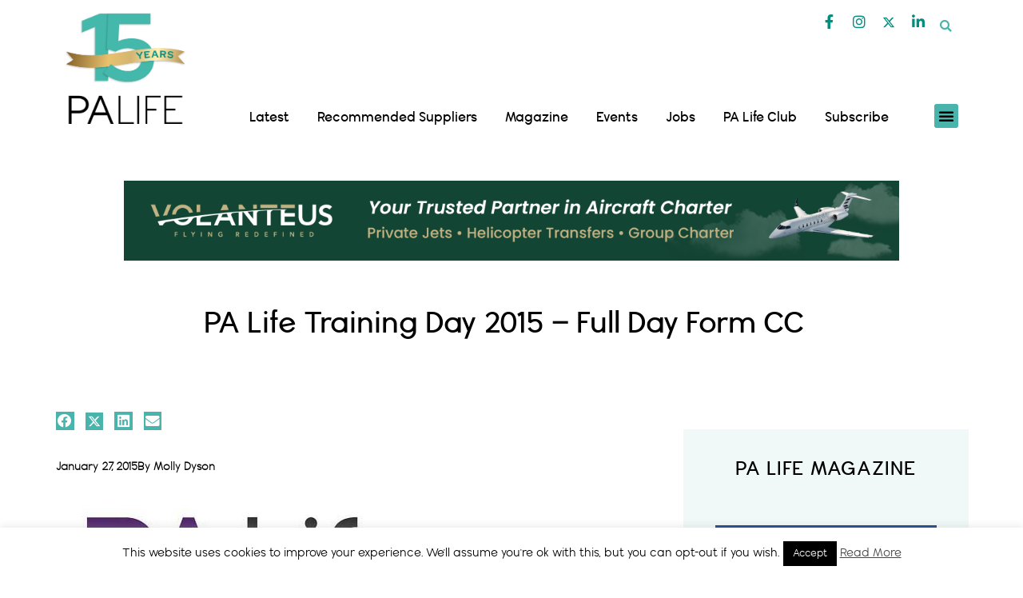

--- FILE ---
content_type: text/html; charset=UTF-8
request_url: https://palife.co.uk/uncategorised/pa-life-training-day-2015-full-day-form-cc/?option=com_k2&view=item&layout=item&id=989&Itemid=300
body_size: 94299
content:
<!DOCTYPE html>
<html lang="en-GB">
<head>
	<meta charset="UTF-8">
	<meta name="viewport" content="width=device-width, initial-scale=1.0, viewport-fit=cover" />		<meta name='robots' content='index, follow, max-image-preview:large, max-snippet:-1, max-video-preview:-1' />
	<style>img:is([sizes="auto" i], [sizes^="auto," i]) { contain-intrinsic-size: 3000px 1500px }</style>
	
            <script data-no-defer="1" data-ezscrex="false" data-cfasync="false" data-pagespeed-no-defer data-cookieconsent="ignore">
                var ctPublicFunctions = {"_ajax_nonce":"e37d295f0d","_rest_nonce":"14643fade6","_ajax_url":"\/wp-admin\/admin-ajax.php","_rest_url":"https:\/\/palife.co.uk\/wp-json\/","data__cookies_type":"none","data__ajax_type":"rest","data__bot_detector_enabled":"1","data__frontend_data_log_enabled":1,"text__wait_for_decoding":"Decoding the contact data, let us a few seconds to finish. Anti-Spam by CleanTalk","cookiePrefix":"","wprocket_detected":true,"host_url":"palife.co.uk"}
            </script>
        
            <script data-no-defer="1" data-ezscrex="false" data-cfasync="false" data-pagespeed-no-defer data-cookieconsent="ignore">
                var ctPublic = {"_ajax_nonce":"e37d295f0d","settings__forms__check_internal":"0","settings__forms__check_external":"0","settings__forms__force_protection":0,"settings__forms__search_test":"1","settings__data__bot_detector_enabled":"1","settings__comments__form_decoration":0,"settings__sfw__anti_crawler":0,"blog_home":"https:\/\/palife.co.uk\/","pixel__setting":"3","pixel__enabled":true,"pixel__url":"https:\/\/moderate8-v4.cleantalk.org\/pixel\/41b8bb80ec28af8fdee5b534161c78df.gif","data__email_check_before_post":"1","data__email_check_exist_post":1,"data__cookies_type":"none","data__key_is_ok":true,"data__visible_fields_required":true,"wl_brandname":"Anti-Spam by CleanTalk","wl_brandname_short":"CleanTalk","ct_checkjs_key":"a979fa34719c30b4685ad90b0bd197b5a2cdaaa84f14485b30065c94cfa5d2d4","emailEncoderPassKey":"e9ca11adbe3259ca98a6774110b2e586","bot_detector_forms_excluded":"W10=","advancedCacheExists":true,"varnishCacheExists":false,"wc_ajax_add_to_cart":true,"theRealPerson":{"phrases":{"trpHeading":"The Real Person Badge!","trpContent1":"The commenter acts as a real person and verified as not a bot.","trpContent2":"Passed all tests against spam bots. Anti-Spam by CleanTalk.","trpContentLearnMore":"Learn more"},"trpContentLink":"https:\/\/cleantalk.org\/the-real-person?utm_id=&amp;utm_term=&amp;utm_source=admin_side&amp;utm_medium=trp_badge&amp;utm_content=trp_badge_link_click&amp;utm_campaign=apbct_links","imgPersonUrl":"https:\/\/palife.co.uk\/wp-content\/plugins\/cleantalk-spam-protect\/css\/images\/real_user.svg","imgShieldUrl":"https:\/\/palife.co.uk\/wp-content\/plugins\/cleantalk-spam-protect\/css\/images\/shield.svg"}}
            </script>
        
	<!-- This site is optimized with the Yoast SEO plugin v24.5 - https://yoast.com/wordpress/plugins/seo/ -->
	<title>PA Life Training Day 2015 - Full Day Form CC &#183; PA Life</title>
	<meta name="description" content="22nd June 2016 Grange Tower Bridge Hotel London Attendee Information Download Full Event Programme Book Now Exhibitor Information Venue Information" />
	<link rel="canonical" href="https://palife.co.uk/uncategorised/pa-life-training-day-2015-full-day-form-cc/" />
	<meta property="og:locale" content="en_GB" />
	<meta property="og:type" content="article" />
	<meta property="og:title" content="PA Life Training Day 2015 - Full Day Form CC &#183; PA Life" />
	<meta property="og:description" content="22nd June 2016 Grange Tower Bridge Hotel London Attendee Information Download Full Event Programme Book Now Exhibitor Information Venue Information" />
	<meta property="og:url" content="https://palife.co.uk/uncategorised/pa-life-training-day-2015-full-day-form-cc/" />
	<meta property="og:site_name" content="PA Life" />
	<meta property="article:published_time" content="2015-01-27T11:20:03+00:00" />
	<meta property="article:modified_time" content="2025-08-05T15:41:28+00:00" />
	<meta property="og:image" content="https://palife.co.uk/wp-content/uploads/2015/12/PA-Life-Training-Day-Logo.jpg" />
	<meta property="og:image:width" content="500" />
	<meta property="og:image:height" content="205" />
	<meta property="og:image:type" content="image/jpeg" />
	<meta name="author" content="Molly Dyson" />
	<meta name="twitter:card" content="summary_large_image" />
	<meta name="twitter:label1" content="Written by" />
	<meta name="twitter:data1" content="Molly Dyson" />
	<meta name="twitter:label2" content="Estimated reading time" />
	<meta name="twitter:data2" content="1 minute" />
	<script type="application/ld+json" class="yoast-schema-graph">{"@context":"https://schema.org","@graph":[{"@type":"Article","@id":"https://palife.co.uk/uncategorised/pa-life-training-day-2015-full-day-form-cc/#article","isPartOf":{"@id":"https://palife.co.uk/uncategorised/pa-life-training-day-2015-full-day-form-cc/"},"author":{"name":"Molly Dyson","@id":"https://palife.co.uk/#/schema/person/44c0a3554654afc95375b7fbcfef2dd6"},"headline":"PA Life Training Day 2015 &#8211; Full Day Form CC","datePublished":"2015-01-27T11:20:03+00:00","dateModified":"2025-08-05T15:41:28+00:00","mainEntityOfPage":{"@id":"https://palife.co.uk/uncategorised/pa-life-training-day-2015-full-day-form-cc/"},"wordCount":49,"commentCount":0,"publisher":{"@id":"https://palife.co.uk/#organization"},"image":{"@id":"https://palife.co.uk/uncategorised/pa-life-training-day-2015-full-day-form-cc/#primaryimage"},"thumbnailUrl":"https://palife.co.uk/wp-content/uploads/2015/12/PA-Life-Training-Day-Logo.jpg","inLanguage":"en-GB","potentialAction":[{"@type":"CommentAction","name":"Comment","target":["https://palife.co.uk/uncategorised/pa-life-training-day-2015-full-day-form-cc/#respond"]}]},{"@type":"WebPage","@id":"https://palife.co.uk/uncategorised/pa-life-training-day-2015-full-day-form-cc/","url":"https://palife.co.uk/uncategorised/pa-life-training-day-2015-full-day-form-cc/","name":"PA Life Training Day 2015 - Full Day Form CC &#183; PA Life","isPartOf":{"@id":"https://palife.co.uk/#website"},"primaryImageOfPage":{"@id":"https://palife.co.uk/uncategorised/pa-life-training-day-2015-full-day-form-cc/#primaryimage"},"image":{"@id":"https://palife.co.uk/uncategorised/pa-life-training-day-2015-full-day-form-cc/#primaryimage"},"thumbnailUrl":"https://palife.co.uk/wp-content/uploads/2015/12/PA-Life-Training-Day-Logo.jpg","datePublished":"2015-01-27T11:20:03+00:00","dateModified":"2025-08-05T15:41:28+00:00","description":"22nd June 2016 Grange Tower Bridge Hotel London Attendee Information Download Full Event Programme Book Now Exhibitor Information Venue Information","breadcrumb":{"@id":"https://palife.co.uk/uncategorised/pa-life-training-day-2015-full-day-form-cc/#breadcrumb"},"inLanguage":"en-GB","potentialAction":[{"@type":"ReadAction","target":["https://palife.co.uk/uncategorised/pa-life-training-day-2015-full-day-form-cc/"]}]},{"@type":"ImageObject","inLanguage":"en-GB","@id":"https://palife.co.uk/uncategorised/pa-life-training-day-2015-full-day-form-cc/#primaryimage","url":"https://palife.co.uk/wp-content/uploads/2015/12/PA-Life-Training-Day-Logo.jpg","contentUrl":"https://palife.co.uk/wp-content/uploads/2015/12/PA-Life-Training-Day-Logo.jpg","width":500,"height":205},{"@type":"BreadcrumbList","@id":"https://palife.co.uk/uncategorised/pa-life-training-day-2015-full-day-form-cc/#breadcrumb","itemListElement":[{"@type":"ListItem","position":1,"name":"Home","item":"https://palife.co.uk/"},{"@type":"ListItem","position":2,"name":"PA Life Training Day 2015 &#8211; Full Day Form CC"}]},{"@type":"WebSite","@id":"https://palife.co.uk/#website","url":"https://palife.co.uk/","name":"PA Life","description":"The UK’s Award-Winning Title for Personal and Executive Assistants","publisher":{"@id":"https://palife.co.uk/#organization"},"potentialAction":[{"@type":"SearchAction","target":{"@type":"EntryPoint","urlTemplate":"https://palife.co.uk/?s={search_term_string}"},"query-input":{"@type":"PropertyValueSpecification","valueRequired":true,"valueName":"search_term_string"}}],"inLanguage":"en-GB"},{"@type":"Organization","@id":"https://palife.co.uk/#organization","name":"PA Life","url":"https://palife.co.uk/","logo":{"@type":"ImageObject","inLanguage":"en-GB","@id":"https://palife.co.uk/#/schema/logo/image/","url":"https://palife.co.uk/wp-content/uploads/2022/07/Untitled-1.png","contentUrl":"https://palife.co.uk/wp-content/uploads/2022/07/Untitled-1.png","width":600,"height":600,"caption":"PA Life"},"image":{"@id":"https://palife.co.uk/#/schema/logo/image/"}},{"@type":"Person","@id":"https://palife.co.uk/#/schema/person/44c0a3554654afc95375b7fbcfef2dd6","name":"Molly Dyson","image":{"@type":"ImageObject","inLanguage":"en-GB","@id":"https://palife.co.uk/#/schema/person/image/","url":"https://secure.gravatar.com/avatar/1c8bd148b7b145312af40601988640d69f3300d3d4bcbfa17873e87c079efc1a?s=96&d=mm&r=g","contentUrl":"https://secure.gravatar.com/avatar/1c8bd148b7b145312af40601988640d69f3300d3d4bcbfa17873e87c079efc1a?s=96&d=mm&r=g","caption":"Molly Dyson"},"description":"Former Editor – PA Life","url":"https://palife.co.uk/author/molly-d/"}]}</script>
	<!-- / Yoast SEO plugin. -->


<link rel='dns-prefetch' href='//moderate.cleantalk.org' />
<link rel='dns-prefetch' href='//www.googletagmanager.com' />
<link rel='dns-prefetch' href='//fonts.googleapis.com' />
<link href='https://fonts.gstatic.com' crossorigin rel='preconnect' />
<link rel="alternate" type="application/rss+xml" title="PA Life &raquo; Feed" href="https://palife.co.uk/feed/" />
<link rel="alternate" type="application/rss+xml" title="PA Life &raquo; Comments Feed" href="https://palife.co.uk/comments/feed/" />
<link rel="alternate" type="application/rss+xml" title="PA Life &raquo; PA Life Training Day 2015 &#8211; Full Day Form CC Comments Feed" href="https://palife.co.uk/uncategorised/pa-life-training-day-2015-full-day-form-cc/feed/" />
<meta name="viewport" content="width=device-width, initial-scale=1, maximum-scale=1, user-scalable=no">
<meta name="application-name" content="PA Life">
		<!-- This site uses the Google Analytics by MonsterInsights plugin v9.6.1 - Using Analytics tracking - https://www.monsterinsights.com/ -->
							<script src="//www.googletagmanager.com/gtag/js?id=G-XP4MCDV096"  data-cfasync="false" data-wpfc-render="false" type="text/javascript" async></script>
			<script data-cfasync="false" data-wpfc-render="false" type="text/javascript">
				var mi_version = '9.6.1';
				var mi_track_user = true;
				var mi_no_track_reason = '';
								var MonsterInsightsDefaultLocations = {"page_location":"https:\/\/palife.co.uk\/uncategorised\/pa-life-training-day-2015-full-day-form-cc\/?option=com_k2&view=item&layout=item&id=989&Itemid=300"};
								if ( typeof MonsterInsightsPrivacyGuardFilter === 'function' ) {
					var MonsterInsightsLocations = (typeof MonsterInsightsExcludeQuery === 'object') ? MonsterInsightsPrivacyGuardFilter( MonsterInsightsExcludeQuery ) : MonsterInsightsPrivacyGuardFilter( MonsterInsightsDefaultLocations );
				} else {
					var MonsterInsightsLocations = (typeof MonsterInsightsExcludeQuery === 'object') ? MonsterInsightsExcludeQuery : MonsterInsightsDefaultLocations;
				}

								var disableStrs = [
										'ga-disable-G-XP4MCDV096',
									];

				/* Function to detect opted out users */
				function __gtagTrackerIsOptedOut() {
					for (var index = 0; index < disableStrs.length; index++) {
						if (document.cookie.indexOf(disableStrs[index] + '=true') > -1) {
							return true;
						}
					}

					return false;
				}

				/* Disable tracking if the opt-out cookie exists. */
				if (__gtagTrackerIsOptedOut()) {
					for (var index = 0; index < disableStrs.length; index++) {
						window[disableStrs[index]] = true;
					}
				}

				/* Opt-out function */
				function __gtagTrackerOptout() {
					for (var index = 0; index < disableStrs.length; index++) {
						document.cookie = disableStrs[index] + '=true; expires=Thu, 31 Dec 2099 23:59:59 UTC; path=/';
						window[disableStrs[index]] = true;
					}
				}

				if ('undefined' === typeof gaOptout) {
					function gaOptout() {
						__gtagTrackerOptout();
					}
				}
								window.dataLayer = window.dataLayer || [];

				window.MonsterInsightsDualTracker = {
					helpers: {},
					trackers: {},
				};
				if (mi_track_user) {
					function __gtagDataLayer() {
						dataLayer.push(arguments);
					}

					function __gtagTracker(type, name, parameters) {
						if (!parameters) {
							parameters = {};
						}

						if (parameters.send_to) {
							__gtagDataLayer.apply(null, arguments);
							return;
						}

						if (type === 'event') {
														parameters.send_to = monsterinsights_frontend.v4_id;
							var hookName = name;
							if (typeof parameters['event_category'] !== 'undefined') {
								hookName = parameters['event_category'] + ':' + name;
							}

							if (typeof MonsterInsightsDualTracker.trackers[hookName] !== 'undefined') {
								MonsterInsightsDualTracker.trackers[hookName](parameters);
							} else {
								__gtagDataLayer('event', name, parameters);
							}
							
						} else {
							__gtagDataLayer.apply(null, arguments);
						}
					}

					__gtagTracker('js', new Date());
					__gtagTracker('set', {
						'developer_id.dZGIzZG': true,
											});
					if ( MonsterInsightsLocations.page_location ) {
						__gtagTracker('set', MonsterInsightsLocations);
					}
										__gtagTracker('config', 'G-XP4MCDV096', {"forceSSL":"true","link_attribution":"true"} );
															window.gtag = __gtagTracker;										(function () {
						/* https://developers.google.com/analytics/devguides/collection/analyticsjs/ */
						/* ga and __gaTracker compatibility shim. */
						var noopfn = function () {
							return null;
						};
						var newtracker = function () {
							return new Tracker();
						};
						var Tracker = function () {
							return null;
						};
						var p = Tracker.prototype;
						p.get = noopfn;
						p.set = noopfn;
						p.send = function () {
							var args = Array.prototype.slice.call(arguments);
							args.unshift('send');
							__gaTracker.apply(null, args);
						};
						var __gaTracker = function () {
							var len = arguments.length;
							if (len === 0) {
								return;
							}
							var f = arguments[len - 1];
							if (typeof f !== 'object' || f === null || typeof f.hitCallback !== 'function') {
								if ('send' === arguments[0]) {
									var hitConverted, hitObject = false, action;
									if ('event' === arguments[1]) {
										if ('undefined' !== typeof arguments[3]) {
											hitObject = {
												'eventAction': arguments[3],
												'eventCategory': arguments[2],
												'eventLabel': arguments[4],
												'value': arguments[5] ? arguments[5] : 1,
											}
										}
									}
									if ('pageview' === arguments[1]) {
										if ('undefined' !== typeof arguments[2]) {
											hitObject = {
												'eventAction': 'page_view',
												'page_path': arguments[2],
											}
										}
									}
									if (typeof arguments[2] === 'object') {
										hitObject = arguments[2];
									}
									if (typeof arguments[5] === 'object') {
										Object.assign(hitObject, arguments[5]);
									}
									if ('undefined' !== typeof arguments[1].hitType) {
										hitObject = arguments[1];
										if ('pageview' === hitObject.hitType) {
											hitObject.eventAction = 'page_view';
										}
									}
									if (hitObject) {
										action = 'timing' === arguments[1].hitType ? 'timing_complete' : hitObject.eventAction;
										hitConverted = mapArgs(hitObject);
										__gtagTracker('event', action, hitConverted);
									}
								}
								return;
							}

							function mapArgs(args) {
								var arg, hit = {};
								var gaMap = {
									'eventCategory': 'event_category',
									'eventAction': 'event_action',
									'eventLabel': 'event_label',
									'eventValue': 'event_value',
									'nonInteraction': 'non_interaction',
									'timingCategory': 'event_category',
									'timingVar': 'name',
									'timingValue': 'value',
									'timingLabel': 'event_label',
									'page': 'page_path',
									'location': 'page_location',
									'title': 'page_title',
									'referrer' : 'page_referrer',
								};
								for (arg in args) {
																		if (!(!args.hasOwnProperty(arg) || !gaMap.hasOwnProperty(arg))) {
										hit[gaMap[arg]] = args[arg];
									} else {
										hit[arg] = args[arg];
									}
								}
								return hit;
							}

							try {
								f.hitCallback();
							} catch (ex) {
							}
						};
						__gaTracker.create = newtracker;
						__gaTracker.getByName = newtracker;
						__gaTracker.getAll = function () {
							return [];
						};
						__gaTracker.remove = noopfn;
						__gaTracker.loaded = true;
						window['__gaTracker'] = __gaTracker;
					})();
									} else {
										console.log("");
					(function () {
						function __gtagTracker() {
							return null;
						}

						window['__gtagTracker'] = __gtagTracker;
						window['gtag'] = __gtagTracker;
					})();
									}
			</script>
				<!-- / Google Analytics by MonsterInsights -->
		<link rel='stylesheet' id='gs-swiper-css' href='https://palife.co.uk/wp-content/plugins/gs-logo-slider/assets/libs/swiper-js/swiper.min.css?ver=3.7.4' type='text/css' media='all' />
<link rel='stylesheet' id='gs-tippyjs-css' href='https://palife.co.uk/wp-content/plugins/gs-logo-slider/assets/libs/tippyjs/tippy.css?ver=3.7.4' type='text/css' media='all' />
<link rel='stylesheet' id='gs-logo-public-css' href='https://palife.co.uk/wp-content/plugins/gs-logo-slider/assets/css/gs-logo.min.css?ver=3.7.4' type='text/css' media='all' />
<link rel='stylesheet' id='sbi_styles-css' href='https://palife.co.uk/wp-content/plugins/instagram-feed/css/sbi-styles.min.css?ver=6.9.1' type='text/css' media='all' />
<style id='wp-emoji-styles-inline-css' type='text/css'>

	img.wp-smiley, img.emoji {
		display: inline !important;
		border: none !important;
		box-shadow: none !important;
		height: 1em !important;
		width: 1em !important;
		margin: 0 0.07em !important;
		vertical-align: -0.1em !important;
		background: none !important;
		padding: 0 !important;
	}
</style>
<link rel='stylesheet' id='wp-block-library-css' href='https://palife.co.uk/wp-includes/css/dist/block-library/style.min.css?ver=6.8.3' type='text/css' media='all' />
<style id='classic-theme-styles-inline-css' type='text/css'>
/*! This file is auto-generated */
.wp-block-button__link{color:#fff;background-color:#32373c;border-radius:9999px;box-shadow:none;text-decoration:none;padding:calc(.667em + 2px) calc(1.333em + 2px);font-size:1.125em}.wp-block-file__button{background:#32373c;color:#fff;text-decoration:none}
</style>
<link rel='stylesheet' id='wp-components-css' href='https://palife.co.uk/wp-includes/css/dist/components/style.min.css?ver=6.8.3' type='text/css' media='all' />
<link rel='stylesheet' id='wp-preferences-css' href='https://palife.co.uk/wp-includes/css/dist/preferences/style.min.css?ver=6.8.3' type='text/css' media='all' />
<link rel='stylesheet' id='wp-block-editor-css' href='https://palife.co.uk/wp-includes/css/dist/block-editor/style.min.css?ver=6.8.3' type='text/css' media='all' />
<style id='wp-block-editor-inline-css' type='text/css'>
    
        .gslogo--toolbar {
            padding: 20px;
            border: 1px solid #1f1f1f;
            border-radius: 2px;
        }

        .gslogo--toolbar label {
            display: block;
            margin-bottom: 6px;
            margin-top: -6px;
        }

        .gslogo--toolbar select {
            width: 250px;
            max-width: 100% !important;
            line-height: 42px !important;
        }

        .gslogo--toolbar .gs-logo-slider-block--des {
            margin: 10px 0 0;
            font-size: 16px;
        }

        .gslogo--toolbar .gs-logo-slider-block--des span {
            display: block;
        }

        .gslogo--toolbar p.gs-logo-slider-block--des a {
            margin-left: 4px;
        }

        .editor-styles-wrapper .wp-block h3.gs_logo_title {
            font-size: 16px;
            font-weight: 400;
            margin: 0px;
            margin-top: 20px;
        }
    
        
</style>
<link rel='stylesheet' id='popup-maker-block-library-style-css' href='https://palife.co.uk/wp-content/plugins/popup-maker/dist/packages/block-library-style.css?ver=dbea705cfafe089d65f1' type='text/css' media='all' />
<style id='global-styles-inline-css' type='text/css'>
:root{--wp--preset--aspect-ratio--square: 1;--wp--preset--aspect-ratio--4-3: 4/3;--wp--preset--aspect-ratio--3-4: 3/4;--wp--preset--aspect-ratio--3-2: 3/2;--wp--preset--aspect-ratio--2-3: 2/3;--wp--preset--aspect-ratio--16-9: 16/9;--wp--preset--aspect-ratio--9-16: 9/16;--wp--preset--color--black: #000000;--wp--preset--color--cyan-bluish-gray: #abb8c3;--wp--preset--color--white: #ffffff;--wp--preset--color--pale-pink: #f78da7;--wp--preset--color--vivid-red: #cf2e2e;--wp--preset--color--luminous-vivid-orange: #ff6900;--wp--preset--color--luminous-vivid-amber: #fcb900;--wp--preset--color--light-green-cyan: #7bdcb5;--wp--preset--color--vivid-green-cyan: #00d084;--wp--preset--color--pale-cyan-blue: #8ed1fc;--wp--preset--color--vivid-cyan-blue: #0693e3;--wp--preset--color--vivid-purple: #9b51e0;--wp--preset--color--primary-1: #51276c;--wp--preset--color--primary-2: #ff6363;--wp--preset--color--primary-3: #26425f;--wp--preset--color--primary-4: #f99200;--wp--preset--color--primary-5: #0070f9;--wp--preset--gradient--vivid-cyan-blue-to-vivid-purple: linear-gradient(135deg,rgba(6,147,227,1) 0%,rgb(155,81,224) 100%);--wp--preset--gradient--light-green-cyan-to-vivid-green-cyan: linear-gradient(135deg,rgb(122,220,180) 0%,rgb(0,208,130) 100%);--wp--preset--gradient--luminous-vivid-amber-to-luminous-vivid-orange: linear-gradient(135deg,rgba(252,185,0,1) 0%,rgba(255,105,0,1) 100%);--wp--preset--gradient--luminous-vivid-orange-to-vivid-red: linear-gradient(135deg,rgba(255,105,0,1) 0%,rgb(207,46,46) 100%);--wp--preset--gradient--very-light-gray-to-cyan-bluish-gray: linear-gradient(135deg,rgb(238,238,238) 0%,rgb(169,184,195) 100%);--wp--preset--gradient--cool-to-warm-spectrum: linear-gradient(135deg,rgb(74,234,220) 0%,rgb(151,120,209) 20%,rgb(207,42,186) 40%,rgb(238,44,130) 60%,rgb(251,105,98) 80%,rgb(254,248,76) 100%);--wp--preset--gradient--blush-light-purple: linear-gradient(135deg,rgb(255,206,236) 0%,rgb(152,150,240) 100%);--wp--preset--gradient--blush-bordeaux: linear-gradient(135deg,rgb(254,205,165) 0%,rgb(254,45,45) 50%,rgb(107,0,62) 100%);--wp--preset--gradient--luminous-dusk: linear-gradient(135deg,rgb(255,203,112) 0%,rgb(199,81,192) 50%,rgb(65,88,208) 100%);--wp--preset--gradient--pale-ocean: linear-gradient(135deg,rgb(255,245,203) 0%,rgb(182,227,212) 50%,rgb(51,167,181) 100%);--wp--preset--gradient--electric-grass: linear-gradient(135deg,rgb(202,248,128) 0%,rgb(113,206,126) 100%);--wp--preset--gradient--midnight: linear-gradient(135deg,rgb(2,3,129) 0%,rgb(40,116,252) 100%);--wp--preset--font-size--small: 13px;--wp--preset--font-size--medium: 20px;--wp--preset--font-size--large: 36px;--wp--preset--font-size--x-large: 42px;--wp--preset--spacing--20: 0.44rem;--wp--preset--spacing--30: 0.67rem;--wp--preset--spacing--40: 1rem;--wp--preset--spacing--50: 1.5rem;--wp--preset--spacing--60: 2.25rem;--wp--preset--spacing--70: 3.38rem;--wp--preset--spacing--80: 5.06rem;--wp--preset--shadow--natural: 6px 6px 9px rgba(0, 0, 0, 0.2);--wp--preset--shadow--deep: 12px 12px 50px rgba(0, 0, 0, 0.4);--wp--preset--shadow--sharp: 6px 6px 0px rgba(0, 0, 0, 0.2);--wp--preset--shadow--outlined: 6px 6px 0px -3px rgba(255, 255, 255, 1), 6px 6px rgba(0, 0, 0, 1);--wp--preset--shadow--crisp: 6px 6px 0px rgba(0, 0, 0, 1);}:where(.is-layout-flex){gap: 0.5em;}:where(.is-layout-grid){gap: 0.5em;}body .is-layout-flex{display: flex;}.is-layout-flex{flex-wrap: wrap;align-items: center;}.is-layout-flex > :is(*, div){margin: 0;}body .is-layout-grid{display: grid;}.is-layout-grid > :is(*, div){margin: 0;}:where(.wp-block-columns.is-layout-flex){gap: 2em;}:where(.wp-block-columns.is-layout-grid){gap: 2em;}:where(.wp-block-post-template.is-layout-flex){gap: 1.25em;}:where(.wp-block-post-template.is-layout-grid){gap: 1.25em;}.has-black-color{color: var(--wp--preset--color--black) !important;}.has-cyan-bluish-gray-color{color: var(--wp--preset--color--cyan-bluish-gray) !important;}.has-white-color{color: var(--wp--preset--color--white) !important;}.has-pale-pink-color{color: var(--wp--preset--color--pale-pink) !important;}.has-vivid-red-color{color: var(--wp--preset--color--vivid-red) !important;}.has-luminous-vivid-orange-color{color: var(--wp--preset--color--luminous-vivid-orange) !important;}.has-luminous-vivid-amber-color{color: var(--wp--preset--color--luminous-vivid-amber) !important;}.has-light-green-cyan-color{color: var(--wp--preset--color--light-green-cyan) !important;}.has-vivid-green-cyan-color{color: var(--wp--preset--color--vivid-green-cyan) !important;}.has-pale-cyan-blue-color{color: var(--wp--preset--color--pale-cyan-blue) !important;}.has-vivid-cyan-blue-color{color: var(--wp--preset--color--vivid-cyan-blue) !important;}.has-vivid-purple-color{color: var(--wp--preset--color--vivid-purple) !important;}.has-black-background-color{background-color: var(--wp--preset--color--black) !important;}.has-cyan-bluish-gray-background-color{background-color: var(--wp--preset--color--cyan-bluish-gray) !important;}.has-white-background-color{background-color: var(--wp--preset--color--white) !important;}.has-pale-pink-background-color{background-color: var(--wp--preset--color--pale-pink) !important;}.has-vivid-red-background-color{background-color: var(--wp--preset--color--vivid-red) !important;}.has-luminous-vivid-orange-background-color{background-color: var(--wp--preset--color--luminous-vivid-orange) !important;}.has-luminous-vivid-amber-background-color{background-color: var(--wp--preset--color--luminous-vivid-amber) !important;}.has-light-green-cyan-background-color{background-color: var(--wp--preset--color--light-green-cyan) !important;}.has-vivid-green-cyan-background-color{background-color: var(--wp--preset--color--vivid-green-cyan) !important;}.has-pale-cyan-blue-background-color{background-color: var(--wp--preset--color--pale-cyan-blue) !important;}.has-vivid-cyan-blue-background-color{background-color: var(--wp--preset--color--vivid-cyan-blue) !important;}.has-vivid-purple-background-color{background-color: var(--wp--preset--color--vivid-purple) !important;}.has-black-border-color{border-color: var(--wp--preset--color--black) !important;}.has-cyan-bluish-gray-border-color{border-color: var(--wp--preset--color--cyan-bluish-gray) !important;}.has-white-border-color{border-color: var(--wp--preset--color--white) !important;}.has-pale-pink-border-color{border-color: var(--wp--preset--color--pale-pink) !important;}.has-vivid-red-border-color{border-color: var(--wp--preset--color--vivid-red) !important;}.has-luminous-vivid-orange-border-color{border-color: var(--wp--preset--color--luminous-vivid-orange) !important;}.has-luminous-vivid-amber-border-color{border-color: var(--wp--preset--color--luminous-vivid-amber) !important;}.has-light-green-cyan-border-color{border-color: var(--wp--preset--color--light-green-cyan) !important;}.has-vivid-green-cyan-border-color{border-color: var(--wp--preset--color--vivid-green-cyan) !important;}.has-pale-cyan-blue-border-color{border-color: var(--wp--preset--color--pale-cyan-blue) !important;}.has-vivid-cyan-blue-border-color{border-color: var(--wp--preset--color--vivid-cyan-blue) !important;}.has-vivid-purple-border-color{border-color: var(--wp--preset--color--vivid-purple) !important;}.has-vivid-cyan-blue-to-vivid-purple-gradient-background{background: var(--wp--preset--gradient--vivid-cyan-blue-to-vivid-purple) !important;}.has-light-green-cyan-to-vivid-green-cyan-gradient-background{background: var(--wp--preset--gradient--light-green-cyan-to-vivid-green-cyan) !important;}.has-luminous-vivid-amber-to-luminous-vivid-orange-gradient-background{background: var(--wp--preset--gradient--luminous-vivid-amber-to-luminous-vivid-orange) !important;}.has-luminous-vivid-orange-to-vivid-red-gradient-background{background: var(--wp--preset--gradient--luminous-vivid-orange-to-vivid-red) !important;}.has-very-light-gray-to-cyan-bluish-gray-gradient-background{background: var(--wp--preset--gradient--very-light-gray-to-cyan-bluish-gray) !important;}.has-cool-to-warm-spectrum-gradient-background{background: var(--wp--preset--gradient--cool-to-warm-spectrum) !important;}.has-blush-light-purple-gradient-background{background: var(--wp--preset--gradient--blush-light-purple) !important;}.has-blush-bordeaux-gradient-background{background: var(--wp--preset--gradient--blush-bordeaux) !important;}.has-luminous-dusk-gradient-background{background: var(--wp--preset--gradient--luminous-dusk) !important;}.has-pale-ocean-gradient-background{background: var(--wp--preset--gradient--pale-ocean) !important;}.has-electric-grass-gradient-background{background: var(--wp--preset--gradient--electric-grass) !important;}.has-midnight-gradient-background{background: var(--wp--preset--gradient--midnight) !important;}.has-small-font-size{font-size: var(--wp--preset--font-size--small) !important;}.has-medium-font-size{font-size: var(--wp--preset--font-size--medium) !important;}.has-large-font-size{font-size: var(--wp--preset--font-size--large) !important;}.has-x-large-font-size{font-size: var(--wp--preset--font-size--x-large) !important;}
:where(.wp-block-post-template.is-layout-flex){gap: 1.25em;}:where(.wp-block-post-template.is-layout-grid){gap: 1.25em;}
:where(.wp-block-columns.is-layout-flex){gap: 2em;}:where(.wp-block-columns.is-layout-grid){gap: 2em;}
:root :where(.wp-block-pullquote){font-size: 1.5em;line-height: 1.6;}
</style>
<link rel='stylesheet' id='ct_public_css-css' href='https://palife.co.uk/wp-content/plugins/cleantalk-spam-protect/css/cleantalk-public.min.css?ver=6.50' type='text/css' media='all' />
<link rel='stylesheet' id='ct_email_decoder_css-css' href='https://palife.co.uk/wp-content/plugins/cleantalk-spam-protect/css/cleantalk-email-decoder.min.css?ver=6.50' type='text/css' media='all' />
<link rel='stylesheet' id='ct_trp_public-css' href='https://palife.co.uk/wp-content/plugins/cleantalk-spam-protect/css/cleantalk-trp.min.css?ver=6.50' type='text/css' media='all' />
<link rel='stylesheet' id='cookie-law-info-css' href='https://palife.co.uk/wp-content/plugins/cookie-law-info/legacy/public/css/cookie-law-info-public.css?ver=3.2.8' type='text/css' media='all' />
<link rel='stylesheet' id='cookie-law-info-gdpr-css' href='https://palife.co.uk/wp-content/plugins/cookie-law-info/legacy/public/css/cookie-law-info-gdpr.css?ver=3.2.8' type='text/css' media='all' />
<link rel='stylesheet' id='gn-frontend-gnfollow-style-css' href='https://palife.co.uk/wp-content/plugins/gn-publisher/assets/css/gn-frontend-gnfollow.min.css?ver=1.5.20' type='text/css' media='all' />
<link rel='stylesheet' id='pmpro_frontend_base-css' href='https://palife.co.uk/wp-content/plugins/paid-memberships-pro/css/frontend/base.css?ver=3.4.1' type='text/css' media='all' />
<link rel='stylesheet' id='pmpro_frontend_variation_1-css' href='https://palife.co.uk/wp-content/plugins/paid-memberships-pro/css/frontend/variation_1.css?ver=3.4.1' type='text/css' media='all' />
<style id='woocommerce-inline-inline-css' type='text/css'>
.woocommerce form .form-row .required { visibility: visible; }
</style>
<link rel='stylesheet' id='font-awesome-css' href='https://palife.co.uk/wp-content/themes/osmosis/css/font-awesome.min.css?ver=6.4.2' type='text/css' media='all' />
<link rel='stylesheet' id='font-awesome-v4-shims-css' href='https://palife.co.uk/wp-content/themes/osmosis/css/font-awesome-v4-shims.min.css?ver=6.4.2' type='text/css' media='all' />
<link rel='stylesheet' id='grve-basic-css' href='https://palife.co.uk/wp-content/themes/osmosis/css/basic.css?ver=4.5.5' type='text/css' media='all' />
<link rel='stylesheet' id='grve-grid-css' href='https://palife.co.uk/wp-content/themes/osmosis/css/grid.css?ver=4.5.5' type='text/css' media='all' />
<link rel='stylesheet' id='grve-theme-style-css' href='https://palife.co.uk/wp-content/themes/osmosis/css/theme-style.css?ver=4.5.5' type='text/css' media='all' />
<link rel='stylesheet' id='grve-elements-css' href='https://palife.co.uk/wp-content/themes/osmosis/css/elements.css?ver=4.5.5' type='text/css' media='all' />
<link rel='stylesheet' id='grve-woocommerce-layout-css' href='https://palife.co.uk/wp-content/themes/osmosis/css/woocommerce-layout.css?ver=4.5.5' type='text/css' media='all' />
<link rel='stylesheet' id='grve-woocommerce-smallscreen-css' href='https://palife.co.uk/wp-content/themes/osmosis/css/woocommerce-smallscreen.css?ver=4.5.5' type='text/css' media='only screen and (max-width: 959px)' />
<link rel='stylesheet' id='grve-woocommerce-extrasmallscreen-css' href='https://palife.co.uk/wp-content/themes/osmosis/css/woocommerce-extrasmallscreen.css?ver=4.5.5' type='text/css' media='only screen and (max-width: 767px)' />
<link rel='stylesheet' id='grve-woocommerce-general-css' href='https://palife.co.uk/wp-content/themes/osmosis/css/woocommerce.css?ver=4.5.5' type='text/css' media='all' />
<link rel='stylesheet' id='grve-style-css' href='https://palife.co.uk/wp-content/themes/osmosis-child/style.css?ver=4.5.5' type='text/css' media='all' />
<link rel='stylesheet' id='grve-responsive-css' href='https://palife.co.uk/wp-content/themes/osmosis/css/responsive.css?ver=4.5.5' type='text/css' media='all' />
<link rel='stylesheet' id='wpdreams-asl-basic-css' href='https://palife.co.uk/wp-content/plugins/ajax-search-lite/css/style.basic.css?ver=4.13.4' type='text/css' media='all' />
<style id='wpdreams-asl-basic-inline-css' type='text/css'>

					div[id*='ajaxsearchlitesettings'].searchsettings .asl_option_inner label {
						font-size: 0px !important;
						color: rgba(0, 0, 0, 0);
					}
					div[id*='ajaxsearchlitesettings'].searchsettings .asl_option_inner label:after {
						font-size: 11px !important;
						position: absolute;
						top: 0;
						left: 0;
						z-index: 1;
					}
					.asl_w_container {
						width: 100%;
						margin: 0px 0px 0px 0px;
						min-width: 200px;
					}
					div[id*='ajaxsearchlite'].asl_m {
						width: 100%;
					}
					div[id*='ajaxsearchliteres'].wpdreams_asl_results div.resdrg span.highlighted {
						font-weight: bold;
						color: #d9312b;
						background-color: #eee;
					}
					div[id*='ajaxsearchliteres'].wpdreams_asl_results .results img.asl_image {
						width: 70px;
						height: 70px;
						object-fit: cover;
					}
					div[id*='ajaxsearchlite'].asl_r .results {
						max-height: none;
					}
					div[id*='ajaxsearchlite'].asl_r {
						position: absolute;
					}
				
						div.asl_r.asl_w.vertical .results .item::after {
							display: block;
							position: absolute;
							bottom: 0;
							content: '';
							height: 1px;
							width: 100%;
							background: #D8D8D8;
						}
						div.asl_r.asl_w.vertical .results .item.asl_last_item::after {
							display: none;
						}
					
</style>
<link rel='stylesheet' id='wpdreams-asl-instance-css' href='https://palife.co.uk/wp-content/plugins/ajax-search-lite/css/style-simple-red.css?ver=4.13.4' type='text/css' media='all' />
<link rel='stylesheet' id='elementor-frontend-css' href='https://palife.co.uk/wp-content/plugins/elementor/assets/css/frontend.min.css?ver=3.33.4' type='text/css' media='all' />
<link rel='stylesheet' id='widget-image-css' href='https://palife.co.uk/wp-content/plugins/elementor/assets/css/widget-image.min.css?ver=3.33.4' type='text/css' media='all' />
<link rel='stylesheet' id='widget-nav-menu-css' href='https://palife.co.uk/wp-content/plugins/elementor-pro/assets/css/widget-nav-menu.min.css?ver=3.30.0' type='text/css' media='all' />
<link rel='stylesheet' id='widget-social-icons-css' href='https://palife.co.uk/wp-content/plugins/elementor/assets/css/widget-social-icons.min.css?ver=3.33.4' type='text/css' media='all' />
<link rel='stylesheet' id='e-apple-webkit-css' href='https://palife.co.uk/wp-content/plugins/elementor/assets/css/conditionals/apple-webkit.min.css?ver=3.33.4' type='text/css' media='all' />
<link rel='stylesheet' id='widget-search-form-css' href='https://palife.co.uk/wp-content/plugins/elementor-pro/assets/css/widget-search-form.min.css?ver=3.30.0' type='text/css' media='all' />
<link rel='stylesheet' id='elementor-icons-shared-0-css' href='https://palife.co.uk/wp-content/plugins/elementor/assets/lib/font-awesome/css/fontawesome.min.css?ver=5.15.3' type='text/css' media='all' />
<link rel='stylesheet' id='elementor-icons-fa-solid-css' href='https://palife.co.uk/wp-content/plugins/elementor/assets/lib/font-awesome/css/solid.min.css?ver=5.15.3' type='text/css' media='all' />
<link rel='stylesheet' id='widget-spacer-css' href='https://palife.co.uk/wp-content/plugins/elementor/assets/css/widget-spacer.min.css?ver=3.33.4' type='text/css' media='all' />
<link rel='stylesheet' id='e-sticky-css' href='https://palife.co.uk/wp-content/plugins/elementor-pro/assets/css/modules/sticky.min.css?ver=3.30.0' type='text/css' media='all' />
<link rel='stylesheet' id='widget-heading-css' href='https://palife.co.uk/wp-content/plugins/elementor/assets/css/widget-heading.min.css?ver=3.33.4' type='text/css' media='all' />
<link rel='stylesheet' id='e-animation-bob-css' href='https://palife.co.uk/wp-content/plugins/elementor/assets/lib/animations/styles/e-animation-bob.min.css?ver=3.33.4' type='text/css' media='all' />
<link rel='stylesheet' id='widget-share-buttons-css' href='https://palife.co.uk/wp-content/plugins/elementor-pro/assets/css/widget-share-buttons.min.css?ver=3.30.0' type='text/css' media='all' />
<link rel='stylesheet' id='elementor-icons-fa-brands-css' href='https://palife.co.uk/wp-content/plugins/elementor/assets/lib/font-awesome/css/brands.min.css?ver=5.15.3' type='text/css' media='all' />
<link rel='stylesheet' id='widget-post-info-css' href='https://palife.co.uk/wp-content/plugins/elementor-pro/assets/css/widget-post-info.min.css?ver=3.30.0' type='text/css' media='all' />
<link rel='stylesheet' id='widget-icon-list-css' href='https://palife.co.uk/wp-content/plugins/elementor/assets/css/widget-icon-list.min.css?ver=3.33.4' type='text/css' media='all' />
<link rel='stylesheet' id='elementor-icons-fa-regular-css' href='https://palife.co.uk/wp-content/plugins/elementor/assets/lib/font-awesome/css/regular.min.css?ver=5.15.3' type='text/css' media='all' />
<link rel='stylesheet' id='widget-posts-css' href='https://palife.co.uk/wp-content/plugins/elementor-pro/assets/css/widget-posts.min.css?ver=3.30.0' type='text/css' media='all' />
<link rel='stylesheet' id='elementor-icons-css' href='https://palife.co.uk/wp-content/plugins/elementor/assets/lib/eicons/css/elementor-icons.min.css?ver=5.44.0' type='text/css' media='all' />
<link rel='stylesheet' id='elementor-post-44744-css' href='https://palife.co.uk/wp-content/uploads/elementor/css/post-44744.css?ver=1768596860' type='text/css' media='all' />
<link rel='stylesheet' id='sbistyles-css' href='https://palife.co.uk/wp-content/plugins/instagram-feed/css/sbi-styles.min.css?ver=6.9.1' type='text/css' media='all' />
<link rel='stylesheet' id='elementor-post-44769-css' href='https://palife.co.uk/wp-content/uploads/elementor/css/post-44769.css?ver=1768596860' type='text/css' media='all' />
<link rel='stylesheet' id='elementor-post-44778-css' href='https://palife.co.uk/wp-content/uploads/elementor/css/post-44778.css?ver=1768596860' type='text/css' media='all' />
<link rel='stylesheet' id='elementor-post-49436-css' href='https://palife.co.uk/wp-content/uploads/elementor/css/post-49436.css?ver=1768596860' type='text/css' media='all' />
<link rel='stylesheet' id='popup-maker-site-css' href='//palife.co.uk/wp-content/uploads/pum/pum-site-styles.css?generated=1752390212&#038;ver=1.21.4' type='text/css' media='all' />
<link rel='stylesheet' id='eael-general-css' href='https://palife.co.uk/wp-content/plugins/essential-addons-for-elementor-lite/assets/front-end/css/view/general.min.css?ver=6.5.4' type='text/css' media='all' />
<link rel='stylesheet' id='redux-google-fonts-grve_osmosis_options-css' href='https://fonts.googleapis.com/css?family=Open+Sans%3A400%2C700%2C300%7CJosefin+Sans%3A600%2C300%2C400&#038;display=swap&#038;ver=1741280965' type='text/css' media='all' />
<link rel='stylesheet' id='ecs-styles-css' href='https://palife.co.uk/wp-content/plugins/ele-custom-skin/assets/css/ecs-style.css?ver=3.1.9' type='text/css' media='all' />
<link rel='stylesheet' id='elementor-post-44799-css' href='https://palife.co.uk/wp-content/uploads/elementor/css/post-44799.css?ver=1740415563' type='text/css' media='all' />
<link rel='stylesheet' id='elementor-post-44803-css' href='https://palife.co.uk/wp-content/uploads/elementor/css/post-44803.css?ver=1739962168' type='text/css' media='all' />
<link rel='stylesheet' id='elementor-post-45187-css' href='https://palife.co.uk/wp-content/uploads/elementor/css/post-45187.css?ver=1666349518' type='text/css' media='all' />
<link rel='stylesheet' id='elementor-post-46100-css' href='https://palife.co.uk/wp-content/uploads/elementor/css/post-46100.css?ver=1736767120' type='text/css' media='all' />
<link rel='stylesheet' id='elementor-post-50286-css' href='https://palife.co.uk/wp-content/uploads/elementor/css/post-50286.css?ver=1666364390' type='text/css' media='all' />
<link rel='stylesheet' id='elementor-post-51812-css' href='https://palife.co.uk/wp-content/uploads/elementor/css/post-51812.css?ver=1739457904' type='text/css' media='all' />
<link rel='stylesheet' id='elementor-gf-local-roboto-css' href='https://palife.co.uk/wp-content/uploads/elementor/google-fonts/css/roboto.css?ver=1752390227' type='text/css' media='all' />
<link rel='stylesheet' id='elementor-gf-local-raleway-css' href='https://palife.co.uk/wp-content/uploads/elementor/google-fonts/css/raleway.css?ver=1752390231' type='text/css' media='all' />
<link rel='stylesheet' id='elementor-gf-local-notoseriftamil-css' href='https://palife.co.uk/wp-content/uploads/elementor/google-fonts/css/notoseriftamil.css?ver=1752390234' type='text/css' media='all' />
<link rel="stylesheet" type="text/css" href="https://palife.co.uk/wp-content/plugins/smart-slider-3/Public/SmartSlider3/Application/Frontend/Assets/dist/smartslider.min.css?ver=52073c7b" media="all">
<style data-related="n2-ss-19">div#n2-ss-19 .n2-ss-slider-1{display:grid;position:relative;}div#n2-ss-19 .n2-ss-slider-2{display:grid;position:relative;overflow:hidden;padding:0px 0px 0px 0px;border:0px solid RGBA(62,62,62,1);border-radius:0px;background-clip:padding-box;background-repeat:repeat;background-position:50% 50%;background-size:cover;background-attachment:scroll;z-index:1;}div#n2-ss-19:not(.n2-ss-loaded) .n2-ss-slider-2{background-image:none !important;}div#n2-ss-19 .n2-ss-slider-3{display:grid;grid-template-areas:'cover';position:relative;overflow:hidden;z-index:10;}div#n2-ss-19 .n2-ss-slider-3 > *{grid-area:cover;}div#n2-ss-19 .n2-ss-slide-backgrounds,div#n2-ss-19 .n2-ss-slider-3 > .n2-ss-divider{position:relative;}div#n2-ss-19 .n2-ss-slide-backgrounds{z-index:10;}div#n2-ss-19 .n2-ss-slide-backgrounds > *{overflow:hidden;}div#n2-ss-19 .n2-ss-slide-background{transform:translateX(-100000px);}div#n2-ss-19 .n2-ss-slider-4{place-self:center;position:relative;width:100%;height:100%;z-index:20;display:grid;grid-template-areas:'slide';}div#n2-ss-19 .n2-ss-slider-4 > *{grid-area:slide;}div#n2-ss-19.n2-ss-full-page--constrain-ratio .n2-ss-slider-4{height:auto;}div#n2-ss-19 .n2-ss-slide{display:grid;place-items:center;grid-auto-columns:100%;position:relative;z-index:20;-webkit-backface-visibility:hidden;transform:translateX(-100000px);}div#n2-ss-19 .n2-ss-slide{perspective:1500px;}div#n2-ss-19 .n2-ss-slide-active{z-index:21;}.n2-ss-background-animation{position:absolute;top:0;left:0;width:100%;height:100%;z-index:3;}div#n2-ss-19 .n2-ss-slide-limiter{max-width:970px;}div#n2-ss-19 .n-uc-mRfuB5r48M4l{padding:10px 10px 10px 10px}div#n2-ss-19 .n-uc-12aaXxQEUxGP-inner{padding:10px 10px 10px 10px;justify-content:center}div#n2-ss-19 .n-uc-12aaXxQEUxGP{align-self:center;}div#n2-ss-19 .n-uc-1dLKN59bg75R{padding:10px 10px 10px 10px}div#n2-ss-19 .n-uc-FSMFwxjSzaKi-inner{padding:10px 10px 10px 10px;justify-content:center}div#n2-ss-19 .n-uc-FSMFwxjSzaKi{align-self:center;}div#n2-ss-19 .n-uc-TG5TjV8Uij5n{padding:10px 10px 10px 10px}div#n2-ss-19 .n-uc-PFqnfLNBf2zs-inner{padding:10px 10px 10px 10px;justify-content:center}div#n2-ss-19 .n-uc-PFqnfLNBf2zs{align-self:center;}div#n2-ss-19 .n-uc-pygWZq413TFp{padding:10px 10px 10px 10px}div#n2-ss-19 .n-uc-Bc7BgMVQBdoG-inner{padding:10px 10px 10px 10px;justify-content:center}div#n2-ss-19 .n-uc-Bc7BgMVQBdoG{align-self:center;}div#n2-ss-19 .n-uc-m5gBjttEmpFj{padding:10px 10px 10px 10px}div#n2-ss-19 .n-uc-AAgnka1I1kP0-inner{padding:10px 10px 10px 10px;justify-content:center}div#n2-ss-19 .n-uc-AAgnka1I1kP0{align-self:center;}@media (min-width: 1200px){div#n2-ss-19 [data-hide-desktopportrait="1"]{display: none !important;}}@media (orientation: landscape) and (max-width: 1199px) and (min-width: 901px),(orientation: portrait) and (max-width: 1199px) and (min-width: 701px){div#n2-ss-19 [data-hide-tabletportrait="1"]{display: none !important;}}@media (orientation: landscape) and (max-width: 900px),(orientation: portrait) and (max-width: 700px){div#n2-ss-19 [data-hide-mobileportrait="1"]{display: none !important;}}</style>
<style data-related="n2-ss-22">div#n2-ss-22 .n2-ss-slider-1{display:grid;position:relative;}div#n2-ss-22 .n2-ss-slider-2{display:grid;position:relative;overflow:hidden;padding:0px 0px 0px 0px;border:0px solid RGBA(62,62,62,1);border-radius:0px;background-clip:padding-box;background-repeat:repeat;background-position:50% 50%;background-size:cover;background-attachment:scroll;z-index:1;}div#n2-ss-22:not(.n2-ss-loaded) .n2-ss-slider-2{background-image:none !important;}div#n2-ss-22 .n2-ss-slider-3{display:grid;grid-template-areas:'cover';position:relative;overflow:hidden;z-index:10;}div#n2-ss-22 .n2-ss-slider-3 > *{grid-area:cover;}div#n2-ss-22 .n2-ss-slide-backgrounds,div#n2-ss-22 .n2-ss-slider-3 > .n2-ss-divider{position:relative;}div#n2-ss-22 .n2-ss-slide-backgrounds{z-index:10;}div#n2-ss-22 .n2-ss-slide-backgrounds > *{overflow:hidden;}div#n2-ss-22 .n2-ss-slide-background{transform:translateX(-100000px);}div#n2-ss-22 .n2-ss-slider-4{place-self:center;position:relative;width:100%;height:100%;z-index:20;display:grid;grid-template-areas:'slide';}div#n2-ss-22 .n2-ss-slider-4 > *{grid-area:slide;}div#n2-ss-22.n2-ss-full-page--constrain-ratio .n2-ss-slider-4{height:auto;}div#n2-ss-22 .n2-ss-slide{display:grid;place-items:center;grid-auto-columns:100%;position:relative;z-index:20;-webkit-backface-visibility:hidden;transform:translateX(-100000px);}div#n2-ss-22 .n2-ss-slide{perspective:1500px;}div#n2-ss-22 .n2-ss-slide-active{z-index:21;}.n2-ss-background-animation{position:absolute;top:0;left:0;width:100%;height:100%;z-index:3;}div#n2-ss-22 .n2-ss-slide-limiter{max-width:970px;}div#n2-ss-22 .n-uc-MbnkcTvVqTER{padding:10px 10px 10px 10px}div#n2-ss-22 .n-uc-8JoK4HzDu3tL-inner{padding:10px 10px 10px 10px;justify-content:center}div#n2-ss-22 .n-uc-8JoK4HzDu3tL{align-self:center;}div#n2-ss-22 .n-uc-pK89NbomqN6u{padding:10px 10px 10px 10px}div#n2-ss-22 .n-uc-8JoK4HzDu3tL-inner{padding:10px 10px 10px 10px;justify-content:center}div#n2-ss-22 .n-uc-8JoK4HzDu3tL{align-self:center;}@media (min-width: 1200px){div#n2-ss-22 [data-hide-desktopportrait="1"]{display: none !important;}}@media (orientation: landscape) and (max-width: 1199px) and (min-width: 901px),(orientation: portrait) and (max-width: 1199px) and (min-width: 701px){div#n2-ss-22 [data-hide-tabletportrait="1"]{display: none !important;}}@media (orientation: landscape) and (max-width: 900px),(orientation: portrait) and (max-width: 700px){div#n2-ss-22 [data-hide-mobileportrait="1"]{display: none !important;}}</style>
<script>(function(){this._N2=this._N2||{_r:[],_d:[],r:function(){this._r.push(arguments)},d:function(){this._d.push(arguments)}}}).call(window);</script><script src="https://palife.co.uk/wp-content/plugins/smart-slider-3/Public/SmartSlider3/Application/Frontend/Assets/dist/n2.min.js?ver=52073c7b" defer async></script>
<script src="https://palife.co.uk/wp-content/plugins/smart-slider-3/Public/SmartSlider3/Application/Frontend/Assets/dist/smartslider-frontend.min.js?ver=52073c7b" defer async></script>
<script src="https://palife.co.uk/wp-content/plugins/smart-slider-3/Public/SmartSlider3/Slider/SliderType/Simple/Assets/dist/ss-simple.min.js?ver=52073c7b" defer async></script>
<script>_N2.r('documentReady',function(){_N2.r(["documentReady","smartslider-frontend","ss-simple"],function(){new _N2.SmartSliderSimple('n2-ss-19',{"admin":false,"background.video.mobile":1,"loadingTime":2000,"alias":{"id":0,"smoothScroll":0,"slideSwitch":0,"scroll":1},"align":"normal","isDelayed":0,"responsive":{"mediaQueries":{"all":false,"desktopportrait":["(min-width: 1200px)"],"tabletportrait":["(orientation: landscape) and (max-width: 1199px) and (min-width: 901px)","(orientation: portrait) and (max-width: 1199px) and (min-width: 701px)"],"mobileportrait":["(orientation: landscape) and (max-width: 900px)","(orientation: portrait) and (max-width: 700px)"]},"base":{"slideOuterWidth":970,"slideOuterHeight":100,"sliderWidth":970,"sliderHeight":100,"slideWidth":970,"slideHeight":100},"hideOn":{"desktopLandscape":false,"desktopPortrait":false,"tabletLandscape":false,"tabletPortrait":false,"mobileLandscape":false,"mobilePortrait":false},"onResizeEnabled":true,"type":"auto","sliderHeightBasedOn":"real","focusUser":1,"focusEdge":"auto","breakpoints":[{"device":"tabletPortrait","type":"max-screen-width","portraitWidth":1199,"landscapeWidth":1199},{"device":"mobilePortrait","type":"max-screen-width","portraitWidth":700,"landscapeWidth":900}],"enabledDevices":{"desktopLandscape":0,"desktopPortrait":1,"tabletLandscape":0,"tabletPortrait":1,"mobileLandscape":0,"mobilePortrait":1},"sizes":{"desktopPortrait":{"width":970,"height":100,"max":3000,"min":970},"tabletPortrait":{"width":701,"height":72,"customHeight":false,"max":1199,"min":701},"mobilePortrait":{"width":320,"height":32,"customHeight":false,"max":900,"min":320}},"overflowHiddenPage":0,"focus":{"offsetTop":"#wpadminbar","offsetBottom":""}},"controls":{"mousewheel":0,"touch":"horizontal","keyboard":1,"blockCarouselInteraction":1},"playWhenVisible":1,"playWhenVisibleAt":0.5,"lazyLoad":0,"lazyLoadNeighbor":0,"blockrightclick":0,"maintainSession":0,"autoplay":{"enabled":1,"start":1,"duration":4000,"autoplayLoop":1,"allowReStart":0,"pause":{"click":0,"mouse":"enter","mediaStarted":0},"resume":{"click":0,"mouse":"0","mediaEnded":0,"slidechanged":0},"interval":1,"intervalModifier":"loop","intervalSlide":"current"},"perspective":1500,"layerMode":{"playOnce":0,"playFirstLayer":1,"mode":"skippable","inAnimation":"mainInEnd"},"bgAnimations":0,"mainanimation":{"type":"fade","duration":400,"delay":0,"ease":"easeOutQuad","shiftedBackgroundAnimation":0},"carousel":1,"initCallbacks":function(){}})});_N2.r(["documentReady","smartslider-frontend","ss-simple"],function(){new _N2.SmartSliderSimple('n2-ss-22',{"admin":false,"background.video.mobile":1,"loadingTime":2000,"alias":{"id":0,"smoothScroll":0,"slideSwitch":0,"scroll":1},"align":"normal","isDelayed":0,"responsive":{"mediaQueries":{"all":false,"desktopportrait":["(min-width: 1200px)"],"tabletportrait":["(orientation: landscape) and (max-width: 1199px) and (min-width: 901px)","(orientation: portrait) and (max-width: 1199px) and (min-width: 701px)"],"mobileportrait":["(orientation: landscape) and (max-width: 900px)","(orientation: portrait) and (max-width: 700px)"]},"base":{"slideOuterWidth":970,"slideOuterHeight":100,"sliderWidth":970,"sliderHeight":100,"slideWidth":970,"slideHeight":100},"hideOn":{"desktopLandscape":false,"desktopPortrait":false,"tabletLandscape":false,"tabletPortrait":false,"mobileLandscape":false,"mobilePortrait":false},"onResizeEnabled":true,"type":"auto","sliderHeightBasedOn":"real","focusUser":1,"focusEdge":"auto","breakpoints":[{"device":"tabletPortrait","type":"max-screen-width","portraitWidth":1199,"landscapeWidth":1199},{"device":"mobilePortrait","type":"max-screen-width","portraitWidth":700,"landscapeWidth":900}],"enabledDevices":{"desktopLandscape":0,"desktopPortrait":1,"tabletLandscape":0,"tabletPortrait":1,"mobileLandscape":0,"mobilePortrait":1},"sizes":{"desktopPortrait":{"width":970,"height":100,"max":3000,"min":970},"tabletPortrait":{"width":701,"height":72,"customHeight":false,"max":1199,"min":701},"mobilePortrait":{"width":320,"height":32,"customHeight":false,"max":900,"min":320}},"overflowHiddenPage":0,"focus":{"offsetTop":"#wpadminbar","offsetBottom":""}},"controls":{"mousewheel":0,"touch":"horizontal","keyboard":1,"blockCarouselInteraction":1},"playWhenVisible":1,"playWhenVisibleAt":0.5,"lazyLoad":0,"lazyLoadNeighbor":0,"blockrightclick":0,"maintainSession":0,"autoplay":{"enabled":1,"start":1,"duration":4000,"autoplayLoop":1,"allowReStart":0,"pause":{"click":0,"mouse":"enter","mediaStarted":0},"resume":{"click":0,"mouse":"0","mediaEnded":0,"slidechanged":0},"interval":1,"intervalModifier":"loop","intervalSlide":"current"},"perspective":1500,"layerMode":{"playOnce":0,"playFirstLayer":1,"mode":"skippable","inAnimation":"mainInEnd"},"bgAnimations":0,"mainanimation":{"type":"fade","duration":400,"delay":0,"ease":"easeOutQuad","shiftedBackgroundAnimation":0},"carousel":1,"initCallbacks":function(){}})})});</script><script type="text/javascript" id="jquery-core-js-extra">
/* <![CDATA[ */
var ajax_object = {"ajax_url":"https:\/\/palife.co.uk\/wp-admin\/admin-ajax.php"};
/* ]]> */
</script>
<script type="text/javascript" src="https://palife.co.uk/wp-includes/js/jquery/jquery.min.js?ver=3.7.1" id="jquery-core-js"></script>
<script type="text/javascript" src="https://palife.co.uk/wp-includes/js/jquery/jquery-migrate.min.js?ver=3.4.1" id="jquery-migrate-js"></script>
<script type="text/javascript" id="jquery-js-after">
/* <![CDATA[ */
    jQuery(document).ready(function ($) {
        function loadSearchResults(formData, append = false) {
            $.ajax({
                url: ajax_object.ajax_url,
                type: "GET",
                data: formData,
                beforeSend: function () {
                    if (!append) {
                        $("#search-results").html("<p>Loading...</p>");
                    }
                    $("#load-more-btn").text("Loading...").prop("disabled", true);
                },
                success: function (response) {
                    if (!append) {
                        $("#search-results").html(response);
                    } else {
                        $("#search-results").append(response);
                    }
    
                    let hasMorePosts = $(response).find(".has-more-posts").data("has-more-posts");
                    if (hasMorePosts === "yes") {
                        $("#load-more-btn").show().text("Load More").prop("disabled", false);
                    } else {
                        $("#load-more-btn").hide(); // Hide button if no more posts
                    }
    
                    // Run additional check
                    checkHasMorePosts();
                },
                error: function () {
                    $("#search-results").html("<p>Error occurred while loading posts.</p>");
                    $("#load-more-btn").hide();
                },
                complete: function () {
                    $("#load-more-btn").text("Load More").prop("disabled", false);
                }
            });
        }
    
        function checkHasMorePosts() {
            let hasMorePostsDiv = $(".has-more-posts[data-has-more-posts='no']");
            let stillMorePostsDiv = $(".has-more-posts[data-has-more-posts='yes']");
            
            if (hasMorePostsDiv.length > 0) {
                $("#load-more-btn").hide().css("display", "none !important");
            }
    
            if (stillMorePostsDiv.length > 0) {
                $("#load-more-btn").show().css("display", "block !important");
            }
        }
    
        $("#custom-search-form").on("submit", function (e) {
            e.preventDefault();
            let formData = $(this).serialize();
            formData += "&action=custom_ajax_search";
    
            loadSearchResults(formData, false);
            $("#load-more-btn").data("page", 2);
        });
    
        $("#load-more-btn").on("click", function () {
            let formData = $("#custom-search-form").serialize();
            let page = $(this).data("page");
            formData += "&action=custom_ajax_search";
            formData += "&paged=" + page;
    
            loadSearchResults(formData, true);
            $(this).data("page", page + 1);
        });
    
        let defaultData = {
            action: "custom_ajax_search",
            paged: 1
        };
        loadSearchResults(defaultData, false);
    
        // Run checkHasMorePosts after initial load
        checkHasMorePosts();
    });
    
/* ]]> */
</script>
<script type="text/javascript" src="https://palife.co.uk/wp-content/plugins/google-analytics-for-wordpress/assets/js/frontend-gtag.min.js?ver=9.6.1" id="monsterinsights-frontend-script-js" async="async" data-wp-strategy="async"></script>
<script data-cfasync="false" data-wpfc-render="false" type="text/javascript" id='monsterinsights-frontend-script-js-extra'>/* <![CDATA[ */
var monsterinsights_frontend = {"js_events_tracking":"true","download_extensions":"doc,pdf,ppt,zip,xls,docx,pptx,xlsx","inbound_paths":"[]","home_url":"https:\/\/palife.co.uk","hash_tracking":"false","v4_id":"G-XP4MCDV096"};/* ]]> */
</script>
<script type="text/javascript" data-pagespeed-no-defer src="https://palife.co.uk/wp-content/plugins/cleantalk-spam-protect/js/apbct-public-bundle.min.js?ver=6.50" id="ct_public_functions-js"></script>
<script type="text/javascript" src="https://moderate.cleantalk.org/ct-bot-detector-wrapper.js?ver=6.50" id="ct_bot_detector-js" defer="defer" data-wp-strategy="defer"></script>
<script type="text/javascript" id="cookie-law-info-js-extra">
/* <![CDATA[ */
var Cli_Data = {"nn_cookie_ids":[],"cookielist":[],"non_necessary_cookies":[],"ccpaEnabled":"","ccpaRegionBased":"","ccpaBarEnabled":"","strictlyEnabled":["necessary","obligatoire"],"ccpaType":"gdpr","js_blocking":"","custom_integration":"","triggerDomRefresh":"","secure_cookies":""};
var cli_cookiebar_settings = {"animate_speed_hide":"500","animate_speed_show":"500","background":"#FFF","border":"#b1a6a6c2","border_on":"","button_1_button_colour":"#000","button_1_button_hover":"#000000","button_1_link_colour":"#fff","button_1_as_button":"1","button_1_new_win":"","button_2_button_colour":"#333","button_2_button_hover":"#292929","button_2_link_colour":"#444","button_2_as_button":"","button_2_hidebar":"","button_3_button_colour":"#000","button_3_button_hover":"#000000","button_3_link_colour":"#fff","button_3_as_button":"1","button_3_new_win":"","button_4_button_colour":"#000","button_4_button_hover":"#000000","button_4_link_colour":"#fff","button_4_as_button":"1","button_7_button_colour":"#61a229","button_7_button_hover":"#4e8221","button_7_link_colour":"#fff","button_7_as_button":"1","button_7_new_win":"","font_family":"inherit","header_fix":"","notify_animate_hide":"1","notify_animate_show":"","notify_div_id":"#cookie-law-info-bar","notify_position_horizontal":"right","notify_position_vertical":"bottom","scroll_close":"","scroll_close_reload":"","accept_close_reload":"","reject_close_reload":"","showagain_tab":"","showagain_background":"#fff","showagain_border":"#000","showagain_div_id":"#cookie-law-info-again","showagain_x_position":"100px","text":"#000","show_once_yn":"","show_once":"10000","logging_on":"","as_popup":"","popup_overlay":"1","bar_heading_text":"","cookie_bar_as":"banner","popup_showagain_position":"bottom-right","widget_position":"left"};
var log_object = {"ajax_url":"https:\/\/palife.co.uk\/wp-admin\/admin-ajax.php"};
/* ]]> */
</script>
<script type="text/javascript" src="https://palife.co.uk/wp-content/plugins/cookie-law-info/legacy/public/js/cookie-law-info-public.js?ver=3.2.8" id="cookie-law-info-js"></script>
<script type="text/javascript" src="https://palife.co.uk/wp-content/plugins/woocommerce/assets/js/jquery-blockui/jquery.blockUI.min.js?ver=2.7.0-wc.10.4.3" id="wc-jquery-blockui-js" data-wp-strategy="defer"></script>
<script type="text/javascript" id="wc-add-to-cart-js-extra">
/* <![CDATA[ */
var wc_add_to_cart_params = {"ajax_url":"\/wp-admin\/admin-ajax.php","wc_ajax_url":"\/?wc-ajax=%%endpoint%%","i18n_view_cart":"View basket","cart_url":"https:\/\/palife.co.uk\/basket\/","is_cart":"","cart_redirect_after_add":"yes"};
/* ]]> */
</script>
<script type="text/javascript" src="https://palife.co.uk/wp-content/plugins/woocommerce/assets/js/frontend/add-to-cart.min.js?ver=10.4.3" id="wc-add-to-cart-js" data-wp-strategy="defer"></script>
<script type="text/javascript" src="https://palife.co.uk/wp-content/plugins/woocommerce/assets/js/js-cookie/js.cookie.min.js?ver=2.1.4-wc.10.4.3" id="wc-js-cookie-js" defer="defer" data-wp-strategy="defer"></script>
<script type="text/javascript" id="woocommerce-js-extra">
/* <![CDATA[ */
var woocommerce_params = {"ajax_url":"\/wp-admin\/admin-ajax.php","wc_ajax_url":"\/?wc-ajax=%%endpoint%%","i18n_password_show":"Show password","i18n_password_hide":"Hide password"};
/* ]]> */
</script>
<script type="text/javascript" src="https://palife.co.uk/wp-content/plugins/woocommerce/assets/js/frontend/woocommerce.min.js?ver=10.4.3" id="woocommerce-js" defer="defer" data-wp-strategy="defer"></script>
<script type="text/javascript" src="https://palife.co.uk/wp-content/plugins/js_composer/assets/js/vendors/woocommerce-add-to-cart.js?ver=7.9" id="vc_woocommerce-add-to-cart-js-js"></script>
<script type="text/javascript" id="wc-cart-fragments-js-extra">
/* <![CDATA[ */
var wc_cart_fragments_params = {"ajax_url":"\/wp-admin\/admin-ajax.php","wc_ajax_url":"\/?wc-ajax=%%endpoint%%","cart_hash_key":"wc_cart_hash_0ea616c62390bce56c25a06abc504c71","fragment_name":"wc_fragments_0ea616c62390bce56c25a06abc504c71","request_timeout":"5000"};
/* ]]> */
</script>
<script type="text/javascript" src="https://palife.co.uk/wp-content/plugins/woocommerce/assets/js/frontend/cart-fragments.min.js?ver=10.4.3" id="wc-cart-fragments-js" defer="defer" data-wp-strategy="defer"></script>
<script type="text/javascript" src="https://palife.co.uk/wp-content/themes/osmosis/js/modernizr.custom.js?ver=2.8.3" id="modernizr-js"></script>

<!-- Google tag (gtag.js) snippet added by Site Kit -->
<!-- Google Analytics snippet added by Site Kit -->
<script type="text/javascript" src="https://www.googletagmanager.com/gtag/js?id=GT-5M8N343" id="google_gtagjs-js" async></script>
<script type="text/javascript" id="google_gtagjs-js-after">
/* <![CDATA[ */
window.dataLayer = window.dataLayer || [];function gtag(){dataLayer.push(arguments);}
gtag("set","linker",{"domains":["palife.co.uk"]});
gtag("js", new Date());
gtag("set", "developer_id.dZTNiMT", true);
gtag("config", "GT-5M8N343");
/* ]]> */
</script>
<script type="text/javascript" id="ecs_ajax_load-js-extra">
/* <![CDATA[ */
var ecs_ajax_params = {"ajaxurl":"https:\/\/palife.co.uk\/wp-admin\/admin-ajax.php","posts":"{\"page\":0,\"name\":\"pa-life-training-day-2015-full-day-form-cc\",\"category_name\":\"uncategorised\",\"error\":\"\",\"m\":\"\",\"p\":0,\"post_parent\":\"\",\"subpost\":\"\",\"subpost_id\":\"\",\"attachment\":\"\",\"attachment_id\":0,\"pagename\":\"\",\"page_id\":0,\"second\":\"\",\"minute\":\"\",\"hour\":\"\",\"day\":0,\"monthnum\":0,\"year\":0,\"w\":0,\"tag\":\"\",\"cat\":\"\",\"tag_id\":\"\",\"author\":\"\",\"author_name\":\"\",\"feed\":\"\",\"tb\":\"\",\"paged\":0,\"meta_key\":\"\",\"meta_value\":\"\",\"preview\":\"\",\"s\":\"\",\"sentence\":\"\",\"title\":\"\",\"fields\":\"all\",\"menu_order\":\"\",\"embed\":\"\",\"category__in\":[],\"category__not_in\":[],\"category__and\":[],\"post__in\":[],\"post__not_in\":[],\"post_name__in\":[],\"tag__in\":[],\"tag__not_in\":[],\"tag__and\":[],\"tag_slug__in\":[],\"tag_slug__and\":[],\"post_parent__in\":[],\"post_parent__not_in\":[],\"author__in\":[],\"author__not_in\":[],\"search_columns\":[],\"ignore_sticky_posts\":false,\"suppress_filters\":false,\"cache_results\":true,\"update_post_term_cache\":true,\"update_menu_item_cache\":false,\"lazy_load_term_meta\":true,\"update_post_meta_cache\":true,\"post_type\":\"\",\"posts_per_page\":18,\"nopaging\":false,\"comments_per_page\":\"50\",\"no_found_rows\":false,\"order\":\"DESC\"}"};
/* ]]> */
</script>
<script type="text/javascript" src="https://palife.co.uk/wp-content/plugins/ele-custom-skin/assets/js/ecs_ajax_pagination.js?ver=3.1.9" id="ecs_ajax_load-js"></script>
<script type="text/javascript" src="https://palife.co.uk/wp-content/plugins/ele-custom-skin/assets/js/ecs.js?ver=3.1.9" id="ecs-script-js"></script>
<script></script><link rel="https://api.w.org/" href="https://palife.co.uk/wp-json/" /><link rel="alternate" title="JSON" type="application/json" href="https://palife.co.uk/wp-json/wp/v2/posts/4395" /><link rel="EditURI" type="application/rsd+xml" title="RSD" href="https://palife.co.uk/xmlrpc.php?rsd" />
<meta name="generator" content="WordPress 6.8.3" />
<meta name="generator" content="WooCommerce 10.4.3" />
<link rel='shortlink' href='https://palife.co.uk/?p=4395' />
<link rel="alternate" title="oEmbed (JSON)" type="application/json+oembed" href="https://palife.co.uk/wp-json/oembed/1.0/embed?url=https%3A%2F%2Fpalife.co.uk%2Funcategorised%2Fpa-life-training-day-2015-full-day-form-cc%2F" />
<link rel="alternate" title="oEmbed (XML)" type="text/xml+oembed" href="https://palife.co.uk/wp-json/oembed/1.0/embed?url=https%3A%2F%2Fpalife.co.uk%2Funcategorised%2Fpa-life-training-day-2015-full-day-form-cc%2F&#038;format=xml" />
<meta name="generator" content="Site Kit by Google 1.164.0" /><style id="pmpro_colors">:root {
	--pmpro--color--base: #ffffff;
	--pmpro--color--contrast: #222222;
	--pmpro--color--accent: #0c3d54;
	--pmpro--color--accent--variation: hsl( 199,75%,28.5% );
	--pmpro--color--border--variation: hsl( 0,0%,91% );
}</style><meta name="generator" content="Redux 4.4.9" /><!-- Dynamic css -->
<style type="text/css">
 body { font-size: 14px; font-family: "Open Sans"; font-weight: 400; } input[type='text'], input[type='input'], input[type='password'], input[type='email'], input[type='number'], input[type='date'], input[type='url'], input[type='tel'], input[type='search'], textarea, select { font-family: "Open Sans"; } #grve-header .grve-logo.grve-logo-text a { font-family: "Open Sans"; font-weight: 400; font-style: normal; font-size: 18px; text-transform: uppercase; } #grve-header #grve-main-menu ul li ul li a { font-family: "Open Sans"; font-weight: 400; font-style: normal; font-size: 11px; text-transform: uppercase; } #grve-header #grve-main-menu > ul > li > a, #grve-header .grve-responsive-menu-text { font-family: "Josefin Sans"; font-weight: 600; font-style: normal; font-size: 11px; text-transform: uppercase; } h1, .grve-h1, .woocommerce h1.grve-widget-title { font-family: "Josefin Sans"; font-weight: 300; font-style: normal; font-size: 48px; text-transform: uppercase; } h2, .grve-h2, .woocommerce h2.grve-widget-title { font-family: "Josefin Sans"; font-weight: 300; font-style: normal; font-size: 36px; text-transform: uppercase; } h3, .grve-h3 { font-family: "Josefin Sans"; font-weight: 600; font-style: normal; font-size: 30px; text-transform: uppercase; } h4, .grve-h4, .woocommerce h1 { font-family: "Josefin Sans"; font-weight: 300; font-style: normal; font-size: 24px; text-transform: uppercase; } h5, .grve-h5, #reply-title, .grve-product-name, .woocommerce h2, .woocommerce-billing-fields h3, #order_review_heading { font-family: "Josefin Sans"; font-weight: 400; font-style: normal; font-size: 16px; text-transform: uppercase; } h6, .grve-h6, .mfp-title, .woocommerce table.shop_table th, .woocommerce-page table.shop_table th, .woocommerce div.product .woocommerce-tabs ul.tabs li a, .woocommerce #content div.product .woocommerce-tabs ul.tabs li a, .woocommerce-page div.product .woocommerce-tabs ul.tabs li a, .woocommerce-page #content div.product .woocommerce-tabs ul.tabs li a { font-family: "Josefin Sans"; font-weight: 400; font-style: normal; font-size: 14px; text-transform: uppercase; } #grve-page-title .grve-title { font-family: "Josefin Sans"; font-weight: 300; font-style: normal; font-size: 40px; text-transform: uppercase; } #grve-page-title .grve-description { font-family: "Josefin Sans"; font-weight: 400; font-style: normal; font-size: 14px; text-transform: uppercase; } #grve-portfolio-title .grve-title { font-family: "Josefin Sans"; font-weight: 300; font-style: normal; font-size: 40px; text-transform: uppercase; } #grve-portfolio-title .grve-description { font-family: "Josefin Sans"; font-weight: 400; font-style: normal; font-size: 14px; text-transform: uppercase; } #grve-product-title .grve-title { font-family: "Open Sans"; font-weight: 700; font-style: normal; font-size: 60px; text-transform: uppercase; } #grve-post-title .grve-title, #grve-main-content.grve-simple-style .grve-post-simple-title { font-family: "Josefin Sans"; font-weight: 300; font-style: normal; font-size: 40px; text-transform: uppercase; } #grve-header[data-fullscreen='no'] #grve-feature-section .grve-title { font-family: "Josefin Sans"; font-weight: 300; font-style: normal; font-size: 60px; text-transform: uppercase; } #grve-header[data-fullscreen='no'] #grve-feature-section .grve-description { font-family: "Josefin Sans"; font-weight: 400; font-style: normal; font-size: 18px; text-transform: uppercase; } #grve-header[data-fullscreen='yes'] #grve-feature-section .grve-title { font-family: "Josefin Sans"; font-weight: 400; font-style: normal; font-size: 70px; text-transform: uppercase; } #grve-header[data-fullscreen='yes'] #grve-feature-section .grve-description { font-family: "Josefin Sans"; font-weight: 400; font-style: normal; font-size: 22px; text-transform: uppercase; } .grve-leader-text p, p.grve-leader-text { font-family: "Open Sans"; font-weight: 300; font-style: normal; font-size: 28px; text-transform: none; } .grve-subtitle p, .grve-subtitle, .grve-accordion .grve-title, .grve-toggle .grve-title, blockquote, .woocommerce div.product span.price, .woocommerce div.product p.price, .woocommerce #content div.product span.price, .woocommerce #content div.product p.price, .woocommerce-page div.product span.price, .woocommerce-page div.product p.price, .woocommerce-page #content div.product span.price, .woocommerce-page #content div.product p.price { font-family: "Open Sans"; font-weight: 400; font-style: normal; font-size: 18px; text-transform: none; } .grve-small-text, small, #grve-meta-bar .grve-meta-elements a, #grve-meta-bar .grve-meta-elements li.grve-field-date, #grve-anchor-menu a, .grve-tags, .grve-categories, #grve-post-title #grve-social-share ul li .grve-like-counter, #grve-portfolio-bar #grve-social-share ul li .grve-like-counter, .grve-blog .grve-like-counter, .grve-blog .grve-post-author, .grve-blog .grve-post-date, .grve-pagination ul li, #grve-header-options ul.grve-options a span, .grve-pagination .grve-icon-nav-right, .grve-pagination .grve-icon-nav-left, #grve-comments .grve-comment-item .grve-comment-date, #grve-comments .comment-reply-link, #grve-comments .comment-edit-link, .grve-newsletter label, #grve-footer-bar .grve-social li, #grve-footer-bar .grve-copyright, #grve-footer-bar #grve-second-menu, #grve-share-modal .grve-social li a, #grve-language-modal .grve-language li a, .grve-bar-title, .grve-percentage, .grve-tabs-title li, .grve-pricing-table ul li, .logged-in-as, .widget.widget_recent_entries li span.post-date, cite, label, .grve-testimonial-name, .grve-hr .grve-divider-backtotop, .grve-slider-item .grve-slider-content span.grve-title, .grve-gallery figure figcaption .grve-caption, .widget.widget_calendar caption, .widget .rss-date, .widget.widget_tag_cloud a, .grve-widget.grve-latest-news .grve-latest-news-date, .grve-widget.grve-comments .grve-comment-date, .wpcf7-form p, .wpcf7-form .grve-one-third, .wpcf7-form .grve-one-half, .mfp-counter, .grve-related-post .grve-caption, .grve-comment-nav ul li a, .grve-portfolio .grve-like-counter span, .grve-portfolio .grve-portfolio-btns, .grve-portfolio .grve-filter, .grve-blog .grve-filter, .grve-image-hover .grve-caption, .grve-portfolio .grve-hover-style-2 figcaption .grve-caption, ul.grve-fields li, .grve-team-social li a, .grve-carousel-wrapper .grve-post-item .grve-caption, .grve-blog .grve-like-counter span, .grve-blog .grve-post-comments span, .grve-add-cart, .grve-map-infotext p, a.grve-infotext-link, #grve-meta-responsive, .woocommerce span.onsale, .woocommerce nav.woocommerce-pagination ul li, .woocommerce #content nav.woocommerce-pagination ul li, .woocommerce-page nav.woocommerce-pagination ul li, .woocommerce-page #content nav.woocommerce-pagination ul li, .woocommerce .woocommerce-result-count, .woocommerce-page .woocommerce-result-count, .woocommerce-review-link, .product_meta, table.shop_table td.product-name, .woocommerce .related h2, .woocommerce .upsells.products h2, .woocommerce-page .related h2, .woocommerce-page .upsells.products h2, .woocommerce .cross-sells h2, .woocommerce .cart_totals h2, .woocommerce .shipping-calculator-button, .woocommerce-page .shipping-calculator-button, .woocommerce-info:not(.woocommerce-Message), #grve-shop-modal .cart_list.product_list_widget li a, .woocommerce .widget_price_filter .price_slider_amount, .woocommerce-page .widget_price_filter .price_slider_amount, .woocommerce ul.cart_list li a, .woocommerce ul.product_list_widget li a, .woocommerce-page ul.cart_list li a, .woocommerce-page ul.product_list_widget li a, .woocommerce.widget_product_tag_cloud .tagcloud a, .grve-menu-description { font-family: "Open Sans"; font-weight: 400; font-style: normal; font-size: 12px !important; text-transform: uppercase; } .grve-team-social.grve-team-social-icon li a { font-size: 12px !important; } .grve-author-info .grve-read-more, .more-link, .grve-read-more, .grve-blog.grve-isotope[data-type='pint-blog'] .grve-isotope-item .grve-media-content .grve-read-more span, .grve-newsletter input[type='submit'], .grve-search button[type='submit'], #grve-above-footer .grve-social li, .grve-btn, input[type='submit'], input[type='reset'], input[type='button'], button, .woocommerce a.button, .woocommerce button.button, .woocommerce input.button, .woocommerce #respond input#submit, .woocommerce #content input.button, .woocommerce-page a.button, .woocommerce-page button.button, .woocommerce-page input.button, .woocommerce-page #respond input#submit, .woocommerce-page #content input.button, #grve-shop-modal a.button { font-family: "Open Sans"; font-weight: 700; font-style: normal; font-size: 11px !important; text-transform: uppercase; } #grve-main-content .vc_tta-tab > a, #grve-main-content .vc_tta-panel-title { font-family: "Open Sans"; font-weight: 400; font-style: normal; font-size: 12px !important; text-transform: uppercase; } #grve-main-content .vc_tta-accordion .vc_tta-panel-title { font-family: "Open Sans"; font-weight: 400; font-style: normal; font-size: 18px !important; text-transform: none; } 
</style><!-- Dynamic css -->
<style type="text/css">
 #grve-top-bar { line-height: 40px; background-color: #ffffff; color: #cccccc; } #grve-top-bar a { color: #cccccc; } #grve-top-bar a:hover { color: #333333; } #grve-top-bar .grve-language ul li a, #grve-top-bar .grve-top-bar-menu ul.sub-menu { background-color: #ffffff; color: #1d6884; } #grve-top-bar .grve-language ul li a:hover { background-color: #ffffff; color: #5c3284; } #grve-header[data-overlap='yes'][data-header-position='above-feature'][data-topbar='yes'] #grve-header-wrapper, #grve-header[data-overlap='yes'][data-header-position='above-feature'][data-topbar='yes'] #grve-inner-header { top: 40px; } #grve-top-bar, #grve-top-bar ul li.grve-topbar-item ul li a, #grve-top-bar ul.grve-bar-content, #grve-top-bar ul.grve-bar-content > li { border-color: #e4e4e4 !important; } #grve-header #grve-inner-header { height: 90px; line-height: 90px; } #grve-header #grve-header-wrapper { height: 90px; } #grve-header #grve-inner-header .grve-logo img { max-height: 90px; } #grve-header #grve-header-options a.grve-open-button, #grve-header #grve-header-options a .grve-icon { width: 70px; height: 70px; line-height: 70px; } #grve-header[data-safebutton='right'] #grve-header-options { right: 0px; } #grve-header[data-safebutton='left'] #grve-header-options { left: 20px; } #grve-header .grve-menu-options { height: 90px; line-height: 90px; } #grve-header #grve-header-options .grve-options-wrapper, #grve-header #grve-header-options ul.grve-options li a .grve-icon::before { width: 70px; } #grve-header #grve-header-options ul.grve-options { line-height: 70px; } #grve-header #grve-header-options ul.grve-options li a { padding-left: 70px; } #grve-main-menu-responsive { color: #1d6884; background-color: #ffffff; } #grve-main-menu-responsive li a { color: #1d6884; background-color: #ffffff; } #grve-main-menu-responsive li a:hover { color: #5c3284; } #grve-main-menu-responsive ul li.current-menu-item > a, #grve-main-menu-responsive ul li.current-menu-parent > a, #grve-main-menu-responsive ul li.current_page_item > a, #grve-main-menu-responsive ul li.current_page_ancestor > a { color: #5c3284; } #grve-main-menu-responsive .grve-close-menu-button { color: #ffffff; background-color: #00c5c0; } #grve-main-menu-responsive .grve-menu-options li a { color: #1d6884 !important; } #grve-main-menu-responsive ul li a .label { color: #5c3284; background-color: #ffffff; } #grve-main-menu-responsive.grve-style-2 .grve-more-btn:before, #grve-main-menu-responsive.grve-style-2 .grve-more-btn:after { background-color: #1d6884; } #grve-main-menu-responsive.grve-style-2 .grve-more-btn.close:before, #grve-main-menu-responsive.grve-style-2 .grve-more-btn.close:after { background-color: #5c3284; } #grve-header.grve-default #grve-inner-header, #grve-header.grve-default[data-sticky-header='shrink'] { background-color: rgba(255,255,255,1); } #grve-header.grve-default #grve-main-menu > ul > li > a, #grve-header.grve-default .grve-menu-options li a, #grve-header.grve-default .grve-logo.grve-logo-text a, #grve-header.grve-default .grve-responsive-menu-text { color: #000000; } #grve-header.grve-default .grve-menu-button-line { background-color: #000000; } #grve-header[data-menu-type='simply'].grve-default #grve-main-menu > ul > li.current-menu-item > a, #grve-header[data-menu-type='simply'].grve-default #grve-main-menu > ul > li.current-menu-parent > a, #grve-header[data-menu-type='simply'].grve-default #grve-main-menu > ul > li.current_page_item > a, #grve-header[data-menu-type='simply'].grve-default #grve-main-menu > ul > li.current_page_ancestor > a, #grve-header[data-menu-type='simply'].grve-default #grve-main-menu > ul > li:hover > a, #grve-header[data-menu-type='simply'].grve-default #grve-main-menu > ul > li.current-menu-ancestor > a, #grve-header[data-menu-type='simply'].grve-default #grve-main-menu > ul > li.active > a, #grve-header.grve-default .grve-menu-options li a:hover { color: #5c3284; } #grve-header[data-menu-type='button'].grve-default #grve-main-menu > ul > li.current-menu-item > a, #grve-header[data-menu-type='button'].grve-default #grve-main-menu > ul > li.current-menu-parent > a, #grve-header[data-menu-type='button'].grve-default #grve-main-menu > ul > li.current_page_item > a, #grve-header[data-menu-type='button'].grve-default #grve-main-menu > ul > li.current_page_ancestor > a, #grve-header[data-menu-type='button'].grve-default #grve-main-menu > ul > li.active > a, #grve-header[data-menu-type='button'].grve-default #grve-main-menu > ul > li:hover > a, #grve-header.grve-default .grve-menu-options li a .grve-purchased-items { color: #ffffff; background-color: #00c5c0; } #grve-header[data-menu-type='box'].grve-default #grve-main-menu > ul > li.current-menu-item > a, #grve-header[data-menu-type='box'].grve-default #grve-main-menu > ul > li.current-menu-parent > a, #grve-header[data-menu-type='box'].grve-default #grve-main-menu > ul > li.current_page_item > a, #grve-header[data-menu-type='box'].grve-default #grve-main-menu > ul > li.current_page_ancestor > a, #grve-header[data-menu-type='box'].grve-default #grve-main-menu > ul > li.active > a, #grve-header[data-menu-type='box'].grve-default #grve-main-menu > ul > li:hover > a { color: #ffffff; background-color: #00c5c0; } #grve-header.grve-default #grve-main-menu ul li ul a, #grve-header.grve-default #grve-header-options ul.grve-options a, #grve-header.grve-default #grve-main-menu ul li a:hover .label, #grve-header.grve-default #grve-main-menu > ul > li.megamenu > ul > li > a:hover, #grve-header.grve-default #grve-main-menu > ul > li.megamenu > ul { color: #1d6884; background-color: #ffffff; } #grve-header.grve-default #grve-main-menu ul li.current-menu-item > a, #grve-header.grve-default #grve-main-menu > ul > li.megamenu > ul > li > a { color: #5c3284; } #grve-header.grve-default #grve-main-menu ul li ul a:hover, #grve-header.grve-default #grve-header-options ul.grve-options a:hover, #grve-header.grve-default #grve-main-menu ul li a .label { color: #5c3284; background-color: #ffffff; } #grve-header.grve-default #grve-main-menu > ul > li.megamenu > ul > li { border-color: #404040; } #grve-header.grve-default #grve-header-options > li > a.grve-open-button, #grve-language-modal .grve-language li a:hover, #grve-language-modal .grve-language li a.active, #grve-share-modal .grve-social li a:hover { color: #ffffff; background-color: rgba(0,197,192,1); } #grve-header.grve-default #grve-header-options > li:hover > a.grve-open-button { color: #00c5c0; background-color: rgba(51,51,51,1); } #grve-header.grve-light #grve-inner-header, #grve-header.grve-light[data-sticky-header='shrink'] { background-color: rgba(60,58,53,0); } #grve-header.grve-light #grve-main-menu > ul > li > a, #grve-header.grve-light .grve-menu-options li a, #grve-header.grve-light .grve-logo.grve-logo-text a, #grve-header.grve-light .grve-responsive-menu-text { color: #777777; } #grve-header.grve-light .grve-menu-button-line { background-color: #777777; } #grve-header[data-menu-type='simply'].grve-light #grve-main-menu > ul > li.current-menu-item > a, #grve-header[data-menu-type='simply'].grve-light #grve-main-menu > ul > li.current-menu-parent > a, #grve-header[data-menu-type='simply'].grve-light #grve-main-menu > ul > li.current_page_item > a, #grve-header[data-menu-type='simply'].grve-light #grve-main-menu > ul > li.current_page_ancestor > a, #grve-header[data-menu-type='simply'].grve-light #grve-main-menu > ul > li.active > a, #grve-header[data-menu-type='simply'].grve-light #grve-main-menu > ul > li:hover > a, #grve-header[data-menu-type='simply'].grve-light #grve-main-menu > ul > li.current-menu-ancestor > a, #grve-header.grve-light .grve-menu-options li a:hover { color: #00c5c0; } #grve-header[data-menu-type='button'].grve-light #grve-main-menu > ul > li.current-menu-item > a, #grve-header[data-menu-type='button'].grve-light #grve-main-menu > ul > li.current-menu-parent > a, #grve-header[data-menu-type='button'].grve-light #grve-main-menu > ul > li.current_page_item > a, #grve-header[data-menu-type='button'].grve-light #grve-main-menu > ul > li.current_page_ancestor > a, #grve-header[data-menu-type='button'].grve-light #grve-main-menu > ul > li.active > a, #grve-header[data-menu-type='button'].grve-light #grve-main-menu > ul > li:hover > a, #grve-header.grve-light .grve-menu-options li a .grve-purchased-items { color: #ffffff; background-color: #00c5c0; } #grve-header[data-menu-type='box'].grve-light #grve-main-menu > ul > li.current-menu-item > a, #grve-header[data-menu-type='box'].grve-light #grve-main-menu > ul > li.current-menu-parent > a, #grve-header[data-menu-type='box'].grve-light #grve-main-menu > ul > li.current_page_item > a, #grve-header[data-menu-type='box'].grve-light #grve-main-menu > ul > li.current_page_ancestor > a, #grve-header[data-menu-type='box'].grve-light #grve-main-menu > ul > li.active > a, #grve-header[data-menu-type='box'].grve-light #grve-main-menu > ul > li:hover > a { color: #ffffff; background-color: #00c5c0; } #grve-header.grve-light #grve-main-menu ul li ul a, #grve-header.grve-light #grve-header-options ul.grve-options a, #grve-header.grve-light #grve-main-menu ul li a:hover .label, #grve-header.grve-light #grve-main-menu > ul > li.megamenu > ul > li > a:hover, #grve-header.grve-light #grve-main-menu > ul > li.megamenu > ul { color: #a2a2a2; background-color: #333333; } #grve-header.grve-light #grve-main-menu ul li.current-menu-item > a, #grve-header.grve-light #grve-main-menu > ul > li.megamenu > ul > li > a { color: #ffffff; } #grve-header.grve-light #grve-main-menu ul li ul a:hover, #grve-header.grve-light #grve-header-options ul.grve-options a:hover, #grve-header.grve-light #grve-main-menu ul li a .label { color: #ffffff; background-color: #00c5c0; } #grve-header.grve-light #grve-main-menu > ul > li.megamenu > ul > li { border-color: #404040; } #grve-header.grve-light #grve-header-options > li > a.grve-open-button { color: #ffffff; background-color: rgba(0,197,192,1); } #grve-header.grve-light #grve-header-options > li:hover > a.grve-open-button { color: #00c5c0; background-color: rgba(51,51,51,1); } #grve-header.grve-dark #grve-inner-header, #grve-header.grve-light[data-sticky-header='shrink'] { background-color: rgba(255,255,255,0); } #grve-header.grve-dark #grve-main-menu > ul > li > a, #grve-header.grve-dark .grve-menu-options li a, #grve-header.grve-dark .grve-logo.grve-logo-text a, #grve-header.grve-dark .grve-responsive-menu-text { color: #777777; } #grve-header.grve-dark .grve-menu-button-line { background-color: #777777; } #grve-header[data-menu-type='simply'].grve-dark #grve-main-menu > ul > li.current-menu-item > a, #grve-header[data-menu-type='simply'].grve-dark #grve-main-menu > ul > li.current-menu-parent > a, #grve-header[data-menu-type='simply'].grve-dark #grve-main-menu > ul > li.current_page_item > a, #grve-header[data-menu-type='simply'].grve-dark #grve-main-menu > ul > li.current_page_ancestor > a, #grve-header[data-menu-type='simply'].grve-dark #grve-main-menu > ul > li.active > a, #grve-header[data-menu-type='simply'].grve-dark #grve-main-menu > ul > li:hover > a, #grve-header[data-menu-type='simply'].grve-dark #grve-main-menu > ul > li.current-menu-ancestor > a, #grve-header.grve-dark .grve-menu-options li a:hover { color: #00c5c0; } #grve-header[data-menu-type='button'].grve-dark #grve-main-menu > ul > li.current-menu-item > a, #grve-header[data-menu-type='button'].grve-dark #grve-main-menu > ul > li.current-menu-parent > a, #grve-header[data-menu-type='button'].grve-dark #grve-main-menu > ul > li.current_page_item > a, #grve-header[data-menu-type='button'].grve-dark #grve-main-menu > ul > li.current_page_ancestor > a, #grve-header[data-menu-type='button'].grve-dark #grve-main-menu > ul > li.active > a, #grve-header[data-menu-type='button'].grve-dark #grve-main-menu > ul > li:hover > a, #grve-header.grve-dark .grve-menu-options li a .grve-purchased-items { color: #ffffff; background-color: #00c5c0; } #grve-header[data-menu-type='box'].grve-dark #grve-main-menu > ul > li.current-menu-item > a, #grve-header[data-menu-type='box'].grve-dark #grve-main-menu > ul > li.current-menu-parent > a, #grve-header[data-menu-type='box'].grve-dark #grve-main-menu > ul > li.current_page_item > a, #grve-header[data-menu-type='box'].grve-dark #grve-main-menu > ul > li.current_page_ancestor > a, #grve-header[data-menu-type='box'].grve-dark #grve-main-menu > ul > li.active > a, #grve-header[data-menu-type='box'].grve-dark #grve-main-menu > ul > li:hover > a { color: #ffffff; background-color: #00c5c0; } #grve-header.grve-dark #grve-main-menu ul li ul a, #grve-header.grve-dark #grve-header-options ul.grve-options a, #grve-header.grve-dark #grve-main-menu ul li a:hover .label, #grve-header.grve-dark #grve-main-menu > ul > li.megamenu > ul > li > a:hover, #grve-header.grve-dark #grve-main-menu > ul > li.megamenu > ul { color: #a2a2a2; background-color: #333333; } #grve-header.grve-dark #grve-main-menu ul li.current-menu-item > a, #grve-header.grve-dark #grve-main-menu > ul > li.megamenu > ul > li > a { color: #ffffff; } #grve-header.grve-dark #grve-main-menu ul li ul a:hover, #grve-header.grve-dark #grve-header-options ul.grve-options a:hover, #grve-header.grve-dark #grve-main-menu ul li a .label { color: #ffffff; background-color: #ffffff; } #grve-header.grve-dark #grve-main-menu > ul > li.megamenu > ul > li { border-color: #404040; } #grve-header.grve-dark #grve-header-options > li > a.grve-open-button { color: #ffffff; background-color: rgba(0,197,192,1); } #grve-header.grve-dark #grve-header-options > li:hover > a.grve-open-button { color: #00c5c0; background-color: rgba(51,51,51,1); } #grve-header.grve-default.grve-header-sticky #grve-inner-header, #grve-header.grve-light.grve-header-sticky #grve-inner-header, #grve-header.grve-dark.grve-header-sticky #grve-inner-header { background-color: rgba(255,255,255,1); } #grve-header[data-sticky-header='advanced'][data-safebutton='right'].grve-header-sticky #grve-inner-header .grve-container { padding-right: 70px; } #grve-header[data-sticky-header='advanced'][data-safebutton='left'].grve-header-sticky #grve-inner-header .grve-container { padding-left: 70px; } /* Sticky Logo */ #grve-header.grve-header-sticky .grve-logo a.grve-sticky { display: inline-block; } #grve-header.grve-header-sticky #grve-main-menu > ul > li > a, #grve-header.grve-header-sticky .grve-menu-options li a, #grve-header.grve-header-sticky .grve-logo.grve-logo-text a, #grve-header.grve-header-sticky .grve-responsive-menu-text { color: #000000; } #grve-header.grve-header-sticky .grve-menu-button-line { background-color: #000000; } /* Sticky Simply Menu Type */ #grve-header[data-menu-type='simply'].grve-header-sticky #grve-main-menu > ul > li.current-menu-item > a, #grve-header[data-menu-type='simply'].grve-header-sticky #grve-main-menu > ul > li.current-menu-parent > a, #grve-header[data-menu-type='simply'].grve-header-sticky #grve-main-menu > ul > li.current_page_item > a, #grve-header[data-menu-type='simply'].grve-header-sticky #grve-main-menu > ul > li.current_page_ancestor > a, #grve-header[data-menu-type='simply'].grve-header-sticky #grve-main-menu > ul > li.active > a, #grve-header[data-menu-type='simply'].grve-header-sticky #grve-main-menu > ul > li:hover > a, #grve-header[data-menu-type='simply'].grve-header-sticky #grve-main-menu > ul > li.current-menu-ancestor > a, #grve-header.grve-header-sticky .grve-menu-options li a:hover { color: #5c3284; } /* Sticky Button Menu Type */ #grve-header[data-menu-type='button'].grve-header-sticky #grve-main-menu > ul > li.current-menu-item > a, #grve-header[data-menu-type='button'].grve-header-sticky #grve-main-menu > ul > li.current-menu-parent > a, #grve-header[data-menu-type='button'].grve-header-sticky #grve-main-menu > ul > li.current_page_item > a, #grve-header[data-menu-type='button'].grve-header-sticky #grve-main-menu > ul > li.current_page_ancestor > a, #grve-header[data-menu-type='button'].grve-header-sticky #grve-main-menu > ul > li.active > a, #grve-header[data-menu-type='button'].grve-header-sticky #grve-main-menu > ul > li:hover > a, #grve-header.grve-header-sticky .grve-menu-options li a .grve-purchased-items { color: #ffffff; background-color: #00c5c0; } /* Sticky Box Menu Type */ #grve-header[data-menu-type='box'].grve-header-sticky #grve-main-menu > ul > li.current-menu-item > a, #grve-header[data-menu-type='box'].grve-header-sticky #grve-main-menu > ul > li.current-menu-parent > a, #grve-header[data-menu-type='box'].grve-header-sticky #grve-main-menu > ul > li.current_page_item > a, #grve-header[data-menu-type='box'].grve-header-sticky #grve-main-menu > ul > li.current_page_ancestor > a, #grve-header[data-menu-type='box'].grve-header-sticky #grve-main-menu > ul > li.active > a, #grve-header[data-menu-type='box'].grve-header-sticky #grve-main-menu > ul > li:hover > a { color: #ffffff; background-color: #00c5c0; } /* Sticky Submenu Colors */ #grve-header.grve-header-sticky #grve-main-menu ul li ul a, #grve-header.grve-header-sticky #grve-header-options ul.grve-options a, #grve-header.grve-header-sticky #grve-main-menu ul li a:hover .label, #grve-header.grve-header-sticky #grve-main-menu > ul > li.megamenu > ul > li > a:hover, #grve-header.grve-header-sticky #grve-main-menu > ul > li.megamenu > ul { color: #1d6884; background-color: #ffffff; } #grve-header.grve-header-sticky #grve-main-menu ul li.current-menu-item > a, #grve-header.grve-header-sticky #grve-main-menu > ul > li.megamenu > ul > li > a { color: #5c3284; } #grve-header.grve-header-sticky #grve-main-menu > ul > li.megamenu > ul > li, #grve-header.grve-header-sticky #grve-main-menu ul li.divider { color: #1d6884; } #grve-header.grve-header-sticky #grve-main-menu ul li ul a:hover, #grve-header.grve-header-sticky #grve-header-options ul.grve-options a:hover, #grve-header.grve-header-sticky #grve-main-menu ul li a .label { color: #5c3284; background-color: #ffffff; } #grve-header.grve-header-sticky #grve-main-menu > ul > li.megamenu > ul > li { border-color: #404040; } #grve-header.grve-header-sticky #grve-header-options > li > a.grve-open-button { color: #ffffff; background-color: rgba(0,197,192,1); } #grve-header.grve-header-sticky #grve-header-options > li:hover > a.grve-open-button { color: #00c5c0; background-color: rgba(51,51,51,1); } #grve-header[data-logo-background='colored'].grve-default .grve-logo, #grve-header[data-logo-background='advanced'].grve-default .grve-logo { background-color: #ffffff; } #grve-header.grve-default .grve-logo a.grve-dark, #grve-header.grve-default .grve-logo a.grve-light, #grve-header.grve-default .grve-logo a.grve-sticky { display: none; } #grve-header[data-logo-background='colored'].grve-light .grve-logo, #grve-header[data-logo-background='advanced'].grve-light .grve-logo { background-color: #ebebeb; } #grve-header[data-logo-background='colored'].grve-dark .grve-logo, #grve-header[data-logo-background='advanced'].grve-dark .grve-logo { background-color: #ebebeb; } #grve-header[data-logo-background='colored'].grve-header-sticky .grve-logo, #grve-header[data-logo-background='advanced'].grve-header-sticky .grve-logo { background-color: #ebebeb; } #grve-page-title, #grve-main-content.grve-error-404 { background-color: #006661; } #grve-portfolio-title { background-color: #006661; } #grve-page-title.grve-blog-title { background-color: #303030; } #grve-post-title { background-color: #006661; } #grve-product-title.grve-product-tax-title { background-color: #303030; } #grve-product-title { background-color: #303030; } #grve-anchor-menu { height: 70px; line-height: 70px; } #grve-anchor-menu, #grve-anchor-menu.grve-responsive-bar ul li, #grve-anchor-menu ul li ul { background-color: #ebebeb; } #grve-anchor-menu ul li a { color: #999999; background-color: transparent; } #grve-anchor-menu ul li.current-menu-item a, #grve-anchor-menu ul li a:hover, #grve-anchor-menu ul li.primary-button a, #grve-anchor-menu ul li.current > a { color: #00c5c0; background-color: #d9d9d9; } #grve-anchor-menu ul li, #grve-anchor-menu ul li ul li, #grve-anchor-menu.grve-responsive-bar ul li, #grve-anchor-menu.grve-responsive-bar ul li ul, #grve-anchor-menu.grve-incontainer > ul > li:first-child { border-color: #e0e0e0; } #grve-meta-bar { height: 70px; line-height: 70px; } #grve-meta-bar { background-color: #ebebeb; } #grve-meta-bar ul li, #grve-meta-bar ul li a, #grve-post-title #grve-social-share.in-bar ul li a { color: #999999 !important; background-color: transparent !important; } #grve-meta-bar ul li.current-menu-item a, #grve-meta-bar ul li a:hover, #grve-post-title #grve-social-share.in-bar ul li a:hover { color: #00c5c0 !important; background-color: #d9d9d9 !important; } #grve-meta-bar ul.grve-post-nav li a { width: 70px; } #grve-meta-bar ul li, #grve-post-title #grve-social-share.in-bar ul li a { border-color: #e0e0e0 !important; } #grve-portfolio-bar { background-color: #ebebeb; } #grve-portfolio-bar ul li a, #grve-portfolio-bar #grve-social-share ul li .grve-like-counter { color: #999999; background-color: transparent; } #grve-portfolio-bar ul li a:hover { color: #00c5c0; background-color: #d9d9d9; } #grve-portfolio-bar ul li, #grve-portfolio-bar #grve-social-share ul li a { border-color: #e0e0e0; } .grve-breadcrumbs { background-color: #ffffff; border-color: #e0e0e0; } .grve-breadcrumbs ul li { color: #b2b2b2; } .grve-breadcrumbs ul li a { color: #6e6e6e; } .grve-breadcrumbs ul li a:hover { color: #f1b144; } #grve-page-breadcrumbs { line-height: 60px; } #grve-post-breadcrumbs { line-height: 60px; } #grve-portfolio-breadcrumbs { line-height: 60px; } #grve-product-breadcrumbs { line-height: 60px; } #grve-main-content { background-color: #ffffff; } a { color: #000000; } a:hover { color: #000000; } #grve-above-footer { background-color: #EBEBEB; } #grve-above-footer .grve-social li a, #grve-above-footer .grve-social li:after { color: #888888; } #grve-above-footer .grve-social li a:hover { color: #00C5C0; } #grve-above-footer .grve-newsletter { color: #888888; } #grve-above-footer .grve-newsletter input[type='submit'] { background-color: #333333; color: #888888; } #grve-above-footer .grve-newsletter input[type='submit']:hover { background-color: #222222; color: #00C5C0; } #grve-footer-area { background-color: #f9c4b4; } /* Widget Title Color */ #grve-footer-area h1, #grve-footer-area h2, #grve-footer-area h3, #grve-footer-area h4, #grve-footer-area h5, #grve-footer-area h6, #grve-footer-area .grve-widget-title, #grve-footer-area .widget.widget_recent_entries li span.post-date, #grve-footer-area .widget.widget_rss .grve-widget-title a { color: #222222; } /* Footer Text Color */ #grve-footer-area, #grve-footer-area .widget.widget_tag_cloud a{ color: #444444; } #grve-footer-area a, #grve-footer-area .widget li a { color: #444444; } /* Footer Text Hover Color */ #grve-footer-area a:hover, #grve-footer-area .widget li a:hover { color: #111111; } #grve-footer-area input, #grve-footer-area input[type='text'], #grve-footer-area input[type='input'], #grve-footer-area input[type='password'], #grve-footer-area input[type='email'], #grve-footer-area input[type='number'], #grve-footer-area input[type='date'], #grve-footer-area input[type='url'], #grve-footer-area input[type='tel'], #grve-footer-area input[type='search'], #grve-footer-area .grve-search button[type='submit'], #grve-footer-area textarea, #grve-footer-area select, #grve-footer-area .widget.widget_calendar table th, #grve-footer-area .grve-widget.grve-social li a, #grve-footer-area .widget.widget_tag_cloud a { border-color: #444444; } #grve-footer-bar { background-color: rgba(255,255,255,1); color: #777777; } #grve-footer-bar a, #grve-footer-bar #grve-second-menu li a, #grve-footer-bar .grve-social li a, #grve-footer-bar .grve-social li:after { color: #777777; } #grve-footer-bar a:hover, #grve-footer-bar #grve-second-menu li a:hover, #grve-footer-bar .grve-social li a:hover { color: #55266b; } .grve-dark-overlay:before { background-color: #000000; } .grve-light-overlay:before { background-color: #ffffff; } .grve-primary-1-overlay:before { background-color: #51276c; } .grve-primary-2-overlay:before { background-color: #ff6363; } .grve-primary-3-overlay:before { background-color: #26425f; } .grve-primary-4-overlay:before { background-color: #f99200; } .grve-primary-5-overlay:before { background-color: #0070f9; } #grve-main-content, .grve-bg-light, #grve-main-content .grve-sidebar-colored.grve-bg-light a, #grve-anchor-menu, #grve-main-content .grve-post-author a, #grve-main-content .widget.widget_categories li a, #grve-main-content .widget.widget_pages li a, #grve-main-content .widget.widget_archive li a, #grve-main-content .widget.widget_nav_menu li a, #grve-main-content .widget.widget_tag_cloud a, #grve-main-content .widget.widget_meta a, #grve-main-content .widget.widget_recent_entries a, #grve-main-content .widget.widget_recent_comments a.url, #grve-main-content .grve-widget.grve-comments a.url, #grve-main-content .grve-widget.grve-latest-news a, #grve-social-share-responsive ul li a, #grve-main-content .grve-widget.grve-social li a, .grve-tags li a, .grve-categories li a, #grve-comments .grve-comment-item .grve-comment-date a:hover, .grve-pagination ul li a, .grve-filter ul li:after, input[type='text'], input[type='input'], input[type='password'], input[type='email'], input[type='number'], input[type='date'], input[type='url'], input[type='tel'], input[type='search'], textarea, select, #grve-meta-responsive ul li a, .grve-map-infotext p, #grve-main-content .grve-portfolio .grve-light.grve-caption, #grve-main-content .grve-grve-gallery .grve-light.grve-caption, #grve-main-content .grve-image-hover .grve-light.grve-team-identity, .grve-team .grve-team-social li a, .grve-comment-nav ul li a, .grve-pagination ul li:after, .grve-search button[type='submit'] .grve-icon-search, .grve-top-btn, .woocommerce nav.woocommerce-pagination ul li a, .woocommerce nav.woocommerce-pagination ul li span, .woocommerce #content nav.woocommerce-pagination ul li a, .woocommerce #content nav.woocommerce-pagination ul li span, .woocommerce-page nav.woocommerce-pagination ul li a, .woocommerce-page nav.woocommerce-pagination ul li span, .woocommerce-page #content nav.woocommerce-pagination ul li a, .woocommerce-page #content nav.woocommerce-pagination ul li span, .woocommerce ul.products li.product .price, .woocommerce-page ul.products li.product .price, .woocommerce-page .star-rating span:before, .woocommerce-page .woocommerce-product-rating a, .woocommerce div.product .woocommerce-tabs ul.tabs li a, .woocommerce #content div.product .woocommerce-tabs ul.tabs li a, .woocommerce-page div.product .woocommerce-tabs ul.tabs li a, .woocommerce-page #content div.product .woocommerce-tabs ul.tabs li a, ul.product-categories li a, .woocommerce.widget_product_tag_cloud .tagcloud a, .product_meta a, .grve-testimonial-grid.grve-border-mode .grve-isotope-item-inner { color: #000000; } .grve-testimonial .owl-controls .owl-page span { background-color: #000000; } .grve-iso-spinner svg path { fill: #000000; } #grve-main-content h1, #grve-main-content h2, #grve-main-content h3, #grve-main-content h4, #grve-main-content h5, #grve-main-content h6, #grve-main-content .grve-post-title, .grve-blog .grve-read-more, #grve-main-content .more-link, #grve-main-content .widget.widget_rss cite, #grve-main-content .widget.widget_rss .grve-widget-title a, #grve-main-content .widget.widget_recent_comments a:hover, #grve-main-content .grve-widget.grve-comments a:hover, #grve-main-content .widget.widget_recent_entries li span.post-date, #grve-main-content .grve-widget.grve-comments .grve-comment-date, #grve-main-content .grve-widget.grve-latest-news .grve-latest-news-date, .widget.widget_calendar table th, .grve-tags li:first-child, .grve-categories li:first-child, #grve-comments .comment-reply-link:hover, #grve-comments .grve-comment-item .grve-author a, #grve-comments .comment-edit-link, #respond .comment-reply-title small a:hover, #respond .comment-notes, #grve-main-content .grve-read-more:hover, #grve-main-content .more-link:hover, .grve-label-post.format-quote .grve-post-meta .grve-like-counter span, #grve-share-modal .grve-social li a, #grve-language-modal .grve-language li a, .grve-accordion .grve-title.active, .grve-toggle .grve-title.active, #grve-meta-responsive ul li span, input[type='text']:hover, input[type='input']:hover, input[type='password']:hover, input[type='email']:hover, input[type='number']:hover, input[type='date']:hover, input[type='url']:hover, input[type='tel']:hover, input[type='search']:hover, textarea:hover, select:hover, input[type='text']:focus, input[type='password']:focus, input[type='email']:focus, input[type='number']:focus, input[type='date']:focus, input[type='url']:focus, input[type='tel']:focus, input[type='search']:focus, textarea:focus, #grve-main-content .grve-portfolio .grve-light.grve-title, #grve-main-content .grve-grve-gallery .grve-light.grve-title, #grve-main-content .grve-image-hover.grve-style-1 .grve-light.grve-team-name, .grve-related-wrapper small, .grve-product-name a, .woocommerce table.shop_table th, .woocommerce-page table.shop_table th, .woocommerce ul.cart_list li a, .woocommerce ul.product_list_widget li a, .woocommerce-page ul.cart_list li a, .woocommerce-page ul.product_list_widget li a, .product_meta { color: #000000; } #grve-main-content .grve-sidebar-colored.grve-bg-primary-1 a:hover, #grve-main-content .grve-sidebar-colored.grve-bg-primary-1 .widget.widget_categories li a:hover, #grve-main-content .grve-sidebar-colored.grve-bg-primary-1 .widget.widget_pages li a:hover, #grve-main-content .grve-sidebar-colored.grve-bg-primary-1 .widget.widget_archive li a:hover, #grve-main-content .grve-sidebar-colored.grve-bg-primary-1 .widget.widget_nav_menu li a:hover, #grve-main-content .grve-sidebar-colored.grve-bg-primary-1 .widget.widget_tag_cloud a:hover, #grve-main-content .grve-sidebar-colored.grve-bg-primary-1 .widget.widget_meta a:hover, #grve-main-content .grve-sidebar-colored.grve-bg-primary-1 .widget.widget_recent_entries a:hover, #grve-main-content .grve-sidebar-colored.grve-bg-primary-1 .widget.widget_recent_comments a.url:hover, #grve-main-content .grve-sidebar-colored.grve-bg-primary-1 .grve-widget.grve-comments a.url:hover, #grve-main-content .grve-sidebar-colored.grve-bg-primary-1 .grve-widget.grve-latest-news a:hover, #grve-main-content .grve-sidebar-colored.grve-bg-primary-1 .grve-widget.grve-social li a:hover, #grve-main-content .grve-sidebar-colored.grve-bg-primary-1 .widget.widget_rss .grve-widget-title a:hover, #grve-main-content .grve-sidebar-colored.grve-bg-primary-1 .widget.widget_rss a { color: #000000 !important; } #grve-theme-wrapper .has-primary-1-color { color: #51276c; } #grve-theme-wrapper .has-primary-1-background-color { background-color: #51276c; } #grve-theme-wrapper .has-primary-2-color { color: #ff6363; } #grve-theme-wrapper .has-primary-2-background-color { background-color: #ff6363; } #grve-theme-wrapper .has-primary-3-color { color: #26425f; } #grve-theme-wrapper .has-primary-3-background-color { background-color: #26425f; } #grve-theme-wrapper .has-primary-4-color { color: #f99200; } #grve-theme-wrapper .has-primary-4-background-color { background-color: #f99200; } #grve-theme-wrapper .has-primary-5-color { color: #0070f9; } #grve-theme-wrapper .has-primary-5-background-color { background-color: #0070f9; } #grve-theme-wrapper .has-dark-color { color: #000000; } #grve-theme-wrapper .has-dark-background-color { background-color: #000000; } #grve-theme-wrapper .has-light-color { color: #ffffff; } #grve-theme-wrapper .has-light-background-color { background-color: #ffffff; } .grve-color-primary-1, .grve-color-primary-1:before, .grve-color-primary-1:after, #grve-main-content .grve-primary-1 h1, #grve-main-content .grve-primary-1 h2, #grve-main-content .grve-primary-1 h3, #grve-main-content .grve-primary-1 h4, #grve-main-content .grve-primary-1 h5, #grve-main-content .grve-primary-1 h6, #grve-meta-responsive li a:hover, #grve-feature-section .grve-title.grve-primary-1, #grve-page-title .grve-title.grve-primary-1, #grve-post-title .grve-title.grve-primary-1, #grve-portfolio-title .grve-title.grve-primary-1, #grve-product-title .grve-title.grve-primary-1, .grve-portfolio .grve-primary-1 .grve-like-counter, #grve-feature-section .grve-goto-section.grve-primary-1, ul.grve-fields li:before, .widget.widget_calendar a, #grve-main-content .grve-post-title:hover, #grve-main-content .grve-post-author a:hover, .grve-blog.grve-isotope[data-type='pint-blog'] .grve-isotope-item .grve-media-content .grve-post-icon, .grve-blog.grve-isotope[data-type='pint-blog'] .grve-isotope-item.grve-label-post.format-quote a .grve-post-icon:before, #grve-main-content .widget.widget_categories li a:hover, #grve-main-content .widget.widget_archive li a:hover, #grve-main-content .widget.widget_pages li a:hover, #grve-main-content .widget.widget_nav_menu li a:hover, #grve-main-content .widget.widget_nav_menu li.current-menu-item a, #grve-main-content .widget li .rsswidget, #grve-main-content .widget.widget_recent_comments a.url:hover, #grve-main-content .widget.widget_recent_comments a, #grve-main-content .grve-widget.grve-comments a.url:hover, #grve-main-content .grve-widget.grve-comments a, #grve-main-content .widget.widget_meta a:hover, #grve-main-content .widget.widget_recent_entries a:hover, #grve-main-content .widget.grve-contact-info a, #grve-main-content .grve-widget.grve-latest-news a:hover, .grve-tags li a:hover, .grve-categories li a:hover, #grve-main-content .grve-read-more, #grve-main-content .more-link, #grve-comments .comment-reply-link, #grve-comments .grve-comment-item .grve-author a:hover, #grve-comments .grve-comment-item .grve-comment-date a, #grve-comments .comment-edit-link:hover, #respond .comment-reply-title small a, .grve-blog .grve-like-counter span, .grve-pagination ul li a.current, .grve-pagination ul li a:hover, .grve-accordion .grve-title.active:before, .grve-toggle .grve-title.active:before, .grve-filter ul li.selected, .grve-portfolio-item .grve-portfolio-btns li a:hover, #grve-main-content figure.grve-style-1 .grve-team-social li a:hover, #grve-main-content figure.grve-style-2 .grve-team-social li a:hover, #grve-main-content .grve-team a:hover .grve-team-name.grve-dark, #grve-main-content .grve-team a:hover .grve-team-name, .grve-hr .grve-divider-backtotop:after, .grve-testimonial-name span, .grve-testimonial-name:before, .grve-list li:before, #grve-feature-section .grve-description.grve-primary-1, #grve-page-title .grve-description.grve-primary-1, #grve-portfolio-title .grve-description.grve-primary-1, .grve-carousel-wrapper .grve-custom-title-content.grve-primary-1 .grve-caption, .grve-comment-nav ul li a:hover, .grve-pagination ul li .current, .grve-search button[type='submit']:hover .grve-icon-search, .grve-product-item .star-rating span:before, .woocommerce nav.woocommerce-pagination ul li span.current, .woocommerce nav.woocommerce-pagination ul li a:hover, .woocommerce nav.woocommerce-pagination ul li a:focus, .woocommerce #content nav.woocommerce-pagination ul li span.current, .woocommerce #content nav.woocommerce-pagination ul li a:hover, .woocommerce #content nav.woocommerce-pagination ul li a:focus, .woocommerce-page nav.woocommerce-pagination ul li span.current, .woocommerce-page nav.woocommerce-pagination ul li a:hover, .woocommerce-page nav.woocommerce-pagination ul li a:focus, .woocommerce-page #content nav.woocommerce-pagination ul li span.current, .woocommerce-page #content nav.woocommerce-pagination ul li a:hover, .woocommerce-page #content nav.woocommerce-pagination ul li a:focus, .woocommerce table.cart a.remove:hover, .woocommerce #content table.cart a.remove:hover, .woocommerce-page table.cart a.remove:hover, .woocommerce-page #content table.cart a.remove:hover, .woocommerce-page div.product p.price, .woocommerce-page .single_variation, .woocommerce-page tr.order-total td, .woocommerce-checkout .product-quantity, .woocommerce .widget_price_filter .price_slider_amount span.from, .woocommerce-page .widget_price_filter .price_slider_amount span.from, .woocommerce .widget_price_filter .price_slider_amount span.to, .woocommerce-page .widget_price_filter .price_slider_amount span.to, .woocommerce ul.cart_list li a:hover, .woocommerce ul.product_list_widget li a:hover, .woocommerce-page ul.cart_list li a:hover, .woocommerce-page ul.product_list_widget li a:hover, ul.product-categories li a:hover, .woocommerce.widget_product_tag_cloud .tagcloud a:hover, .product_meta a:hover, .woocommerce div.product .woocommerce-tabs ul.tabs li.active a, .woocommerce #content div.product .woocommerce-tabs ul.tabs li.active a, .woocommerce-page div.product .woocommerce-tabs ul.tabs li.active a, .woocommerce-page #content div.product .woocommerce-tabs ul.tabs li.active a, .woocommerce-MyAccount-navigation ul li a:hover { color: #51276c; } .grve-color-primary-2, .grve-color-primary-2:before, .grve-color-primary-2:after, #grve-main-content .grve-primary-2 h1, #grve-main-content .grve-primary-2 h2, #grve-main-content .grve-primary-2 h3, #grve-main-content .grve-primary-2 h4, #grve-main-content .grve-primary-2 h5, #grve-main-content .grve-primary-2 h6, #grve-feature-section .grve-title.grve-primary-2, #grve-feature-section .grve-goto-section.grve-primary-2, #grve-page-title .grve-title.grve-primary-2, #grve-post-title .grve-title.grve-primary-2, #grve-portfolio-title .grve-title.grve-primary-2, .grve-portfolio .grve-primary-2 .grve-like-counter, #grve-product-title .grve-title.grve-primary-2, .grve-blog.grve-isotope[data-type='pint-blog'] .grve-isotope-item.grve-label-post.format-link a .grve-post-icon:before, #grve-feature-section .grve-description.grve-primary-2, #grve-page-title .grve-description.grve-primary-2, #grve-portfolio-title .grve-description.grve-primary-2, .grve-carousel-wrapper .grve-custom-title-content.grve-primary-2 .grve-caption { color: #ff6363; } .grve-color-primary-3, .grve-color-primary-3:before, .grve-color-primary-3:after, #grve-main-content .grve-primary-3 h1, #grve-main-content .grve-primary-3 h2, #grve-main-content .grve-primary-3 h3, #grve-main-content .grve-primary-3 h4, #grve-main-content .grve-primary-3 h5, #grve-main-content .grve-primary-3 h6, #grve-feature-section .grve-title.grve-primary-3, #grve-feature-section .grve-goto-section.grve-primary-3, #grve-page-title .grve-title.grve-primary-3, #grve-post-title .grve-title.grve-primary-3, #grve-portfolio-title .grve-title.grve-primary-3, .grve-portfolio .grve-primary-3 .grve-like-counter, #grve-product-title .grve-title.grve-primary-3, #grve-feature-section .grve-description.grve-primary-3, #grve-page-title .grve-description.grve-primary-3, #grve-portfolio-title .grve-description.grve-primary-3, .grve-carousel-wrapper .grve-custom-title-content.grve-primary-3 .grve-caption { color: #26425f; } .grve-color-primary-4, .grve-color-primary-4:before, .grve-color-primary-4:after, #grve-main-content .grve-primary-4 h1, #grve-main-content .grve-primary-4 h2, #grve-main-content .grve-primary-4 h3, #grve-main-content .grve-primary-4 h4, #grve-main-content .grve-primary-4 h5, #grve-main-content .grve-primary-4 h6, #grve-feature-section .grve-title.grve-primary-4, #grve-feature-section .grve-goto-section.grve-primary-4, #grve-page-title .grve-title.grve-primary-4, #grve-post-title .grve-title.grve-primary-4, #grve-portfolio-title .grve-title.grve-primary-4, .grve-portfolio .grve-primary-4 .grve-like-counter, #grve-product-title .grve-title.grve-primary-4, #grve-feature-section .grve-description.grve-primary-4, #grve-page-title .grve-description.grve-primary-4, #grve-portfolio-title .grve-description.grve-primary-4, .grve-carousel-wrapper .grve-custom-title-content.grve-primary-4 .grve-caption { color: #f99200; } .grve-color-primary-5, .grve-color-primary-5:before, .grve-color-primary-5:after, #grve-main-content .grve-primary-5 h1, #grve-main-content .grve-primary-5 h2, #grve-main-content .grve-primary-5 h3, #grve-main-content .grve-primary-5 h4, #grve-main-content .grve-primary-5 h5, #grve-main-content .grve-primary-5 h6, #grve-feature-section .grve-title.grve-primary-5, #grve-feature-section .grve-goto-section.grve-primary-5, #grve-page-title .grve-title.grve-primary-5, #grve-post-title .grve-title.grve-primary-5, #grve-portfolio-title .grve-title.grve-primary-5, .grve-portfolio .grve-primary-5 .grve-like-counter, #grve-product-title .grve-title.grve-primary-5, #grve-feature-section .grve-description.grve-primary-5, #grve-page-title .grve-description.grve-primary-5, #grve-portfolio-title .grve-description.grve-primary-5, .grve-carousel-wrapper .grve-custom-title-content.grve-primary-5 .grve-caption { color: #0070f9; } #grve-main-content .grve-dark h1, #grve-main-content .grve-dark h2, #grve-main-content .grve-dark h3, #grve-main-content .grve-dark h4, #grve-main-content .grve-dark h5, #grve-main-content .grve-dark h6, .grve-carousel-wrapper .grve-custom-title-content.grve-dark .grve-caption { color: #000000; } #grve-main-content .grve-light h1, #grve-main-content .grve-light h2, #grve-main-content .grve-light h3, #grve-main-content .grve-light h4, #grve-main-content .grve-light h5, #grve-main-content .grve-light h6, .grve-carousel-wrapper .grve-custom-title-content.grve-light .grve-caption { color: #ffffff; } #grve-tags-categories, #grve-about-author, #grve-comments, #grve-comments .grve-comment-item, #grve-comments .children:before, #grve-comments .children article.comment, #grve-main-content .widget.widget_tag_cloud a, #grve-meta-social-responsive, #grve-main-content .grve-widget.grve-social li a, #grve-post-area article.grve-single-post, #respond, .grve-related-wrapper small, #respond input[type='text'], #respond textarea, .grve-blog.grve-large-media .grve-blog-item, .grve-blog.grve-small-media .grve-blog-item, .grve-newsletter-form input[type='email'], .grve-search input[type='text'], #grve-share-modal .grve-social li a, #grve-social-share-responsive ul li a, #grve-language-modal .grve-language li a, .grve-accordion-wrapper li, .grve-toggle-wrapper li, .grve-bar, .grve-pricing-table, .grve-pricing-table ul li, #grve-main-content .widget.widget_tag_cloud a, #grve-main-content table, #grve-main-content tr, #grve-main-content td, #grve-main-content th, pre, hr, .grve-hr.grve-element, .grve-title-double-line span:before, .grve-title-double-line span:after, .grve-title-double-bottom-line span:after, #grve-main-content input, #grve-main-content input[type='text'], #grve-main-content input[type='input'], #grve-main-content input[type='password'], #grve-main-content input[type='email'], #grve-main-content input[type='number'], #grve-main-content input[type='date'], #grve-main-content input[type='url'], #grve-main-content input[type='tel'], #grve-main-content input[type='search'], .grve-search button[type='submit'], #grve-main-content textarea, #grve-main-content select, #grve-newsletter-modal input, #grve-newsletter-modal input[type='text'], #grve-newsletter-modal input[type='input'], #grve-newsletter-modal input[type='password'], #grve-newsletter-modal input[type='email'], #grve-newsletter-modal input[type='number'], #grve-newsletter-modal input[type='date'], #grve-newsletter-modal input[type='url'], #grve-newsletter-modal input[type='tel'], #grve-newsletter-modal input[type='search'], #grve-newsletter-modal textarea, #grve-newsletter-modal select, .grve-portfolio-description + ul.grve-fields, .grve-portfolio-info + .widget, .grve-related-post, .grve-carousel-wrapper .grve-post-item .grve-content, .grve-blog.grve-border-mode .grve-isotope-item-inner, .grve-blog.grve-border-mode .grve-read-more, .woocommerce .product_meta, #grve-shop-modal .cart_list.product_list_widget li, #grve-shop-modal .cart_list.product_list_widget, .grve-filter ul li, .woocommerce.widget_product_tag_cloud .tagcloud a, .woocommerce ul.products li .grve-product-item, .woocommerce-page ul.products li .grve-product-item, .woocommerce ul.products li .grve-product-item .grve-product-media, .woocommerce-page ul.products li .grve-product-item .grve-product-media, .woocommerce div.product .woocommerce-tabs ul.tabs, .woocommerce #content div.product .woocommerce-tabs ul.tabs, .woocommerce-page div.product .woocommerce-tabs ul.tabs, .woocommerce-page #content div.product .woocommerce-tabs ul.tabs, .woocommerce #content div.product .woocommerce-tabs, .woocommerce div.product .woocommerce-tabs, .woocommerce-page #content div.product .woocommerce-tabs, .woocommerce-page div.product .woocommerce-tabs, .grve-testimonial-grid.grve-border-mode .grve-isotope-item-inner { border-color: #e4e4e4; } .grve-bg-dark { background-color: #000000; color: #ffffff; } .grve-bg-light { background-color: #ffffff; } .grve-bg-primary-1, .grve-bar-line.grve-primary-1-color, #grve-header #grve-main-menu > ul > li.primary-button > a, #grve-feature-section .grve-style-4 .grve-title.grve-primary-1 span, .grve-tabs-title li.active, #grve-social-share-responsive ul li a:hover, #grve-share-modal .grve-social li a:hover, #grve-language-modal .grve-language li a:hover, #grve-language-modal .grve-language li a.active, #grve-main-content .grve-widget.grve-social li a:hover, #grve-footer-area .grve-widget.grve-social li a:hover, .grve-portfolio .grve-dark .grve-like-counter, .grve-portfolio .grve-light .grve-like-counter, #grve-feature-section .grve-style-1 .grve-title:after, #grve-feature-section .grve-style-4 .grve-title:before, #grve-feature-section .grve-style-4 .grve-title span:before, #grve-feature-section .grve-style-4 .grve-title:after, #grve-feature-section .grve-style-4 .grve-title span:after, .widget.widget_calendar caption, .grve-element.grve-social ul li a, #grve-post-title #grve-social-share.grve-primary-1 ul li a, .wpcf7-validation-errors, .grve-title-line span:after, blockquote:before, .grve-blog.grve-isotope[data-type='pint-blog'] .grve-isotope-item .grve-media-content .grve-read-more:before, .grve-blog.grve-isotope[data-type='pint-blog'] .grve-isotope-item .grve-media-content .more-link:before, .grve-blog .grve-label-post.format-quote a, input[type='submit'], input[type='reset'], input[type='button'], button, .grve-testimonial .owl-controls .owl-page.active span, .grve-testimonial .owl-controls.clickable .owl-page:hover span, .grve-slider-item .grve-slider-content span:after, .grve-pricing-feature .grve-pricing-header, .grve-modal-content a.grve-close-modal, .woocommerce span.onsale, .woocommerce input.checkout-button, #grve-shop-modal a.button.checkout, .woocommerce .widget_price_filter .ui-slider .ui-slider-handle, .woocommerce-page .widget_price_filter .ui-slider .ui-slider-handle { background-color: #51276c; color: #ffffff; } .grve-btn.grve-btn-line.grve-bg-primary-1 { color: #51276c; border-color: #51276c; } #grve-social-share-responsive ul li a:hover, #grve-main-content .grve-widget.grve-social li a:hover, #grve-footer-area .grve-widget.grve-social li a:hover, #grve-main-content .widget.widget_tag_cloud a:hover, #grve-footer-area .widget.widget_tag_cloud a:hover { border-color: #51276c; } .grve-btn.grve-bg-primary-1:hover, .grve-tabs-title li:hover, #grve-header #grve-main-menu > ul > li.primary-button > a:hover, .grve-element.grve-social ul li a:hover, .grve-modal-content a.grve-close-modal:hover, #grve-post-title #grve-social-share.grve-primary-1 ul li a:hover { background-color: #51276c; border-color: #51276c; color: #ffffff; } /* Tagcloud Hover */ .widget.widget_tag_cloud a:hover, .woocommerce.widget_product_tag_cloud .tagcloud a:hover { border-color: #51276c; background-color: #51276c; color: #ffffff !important; } .grve-bg-primary-2, .grve-pricing-header, .grve-bar-line.grve-primary-2-color, #grve-feature-section .grve-style-4 .grve-title.grve-primary-2 span, .grve-blog .grve-label-post.format-link a, #grve-post-title #grve-social-share.grve-primary-2 ul li a { background-color: #ff6363; color: #ffffff; } .grve-btn.grve-btn-line.grve-bg-primary-2 { color: #ff6363; border-color: #ff6363; } .grve-btn.grve-bg-primary-2:hover, #grve-post-title #grve-social-share.grve-primary-2 ul li a:hover { background-color: #ff8383; border-color: #ff8383; color: #ffffff; } .grve-bg-primary-3, .grve-bar-line.grve-primary-3-color, #grve-feature-section .grve-style-4 .grve-title.grve-primary-3 span, #grve-post-title #grve-social-share.grve-primary-3 ul li a { background-color: #26425f; color: #ffffff; } .grve-btn.grve-btn-line.grve-bg-primary-3 { color: #26425f; border-color: #26425f; } .grve-btn.grve-bg-primary-3:hover, #grve-post-title #grve-social-share.grve-primary-3 ul li a:hover { background-color: #395d7e; border-color: #395d7e; color: #ffffff; } .grve-bg-primary-4, .grve-bar-line.grve-primary-4-color, #grve-feature-section .grve-style-4 .grve-title.grve-primary-4 span, #grve-post-title #grve-social-share.grve-primary-4 ul li a { background-color: #f99200; color: #ffffff; } .grve-btn.grve-btn-line.grve-bg-primary-4 { color: #f99200; border-color: #f99200; } .grve-btn.grve-bg-primary-4:hover, #grve-post-title #grve-social-share.grve-primary-4 ul li a:hover { background-color: #f9b657; border-color: #f9b657; color: #ffffff; } .grve-bg-primary-5, .grve-bar-line.grve-primary-5-color, #grve-feature-section .grve-style-4 .grve-title.grve-primary-5 span, #grve-post-title #grve-social-share.grve-primary-5 ul li a { background-color: #0070f9; color: #ffffff; } .grve-btn.grve-btn-line.grve-bg-primary-5 { color: #0070f9; border-color: #0070f9; } .grve-btn.grve-bg-primary-5:hover, #grve-post-title #grve-social-share.grve-primary-5 ul li a:hover { background-color: #26a9fd; border-color: #26a9fd; color: #ffffff; } .grve-portfolio .grve-hover-style-3 .grve-like-counter { color: #000000; } .grve-portfolio .grve-hover-style-3 .grve-light-overlay .grve-portfolio-btns:hover, .grve-portfolio .grve-hover-style-3 .grve-dark-overlay .grve-portfolio-btns:hover { background-color: #51276c; color: #ffffff; } #grve-privacy-bar { background-color: rgba(0,0,0,0.90); color: #ffffff; } .grve-privacy-agreement { background-color: #2bc137; color: #ffffff; } .grve-privacy-refresh-btn { background-color: #2bc137; color: #ffffff; } .grve-privacy-preferences { background-color: transparent; color: #ffffff; } .grve-privacy-agreement:hover { background-color: #17a523; } .grve-privacy-refresh-btn:hover { background-color: #17a523; } .grve-privacy-switch .grve-switch input[type='checkbox']:checked + .grve-switch-slider { background-color: #2bc137; } .compose-mode .vc_element .grve-row { margin-top: 30px; } .compose-mode .vc_vc_column .wpb_column { width: 100% !important; margin-bottom: 30px; border: 1px dashed rgba(125, 125, 125, 0.4); } .compose-mode .vc_controls > .vc_controls-out-tl { left: 15px; } .compose-mode .vc_controls > .vc_controls-bc { bottom: 15px; } .compose-mode .vc_welcome .vc_buttons { margin-top: 60px; } .compose-mode .grve-image img { opacity: 1; } .compose-mode #grve-inner-header { top: 0 !important; } .compose-mode .vc_controls > div { z-index: 9; } .compose-mode .grve-bg-image { opacity: 1; } .compose-mode #grve-theme-wrapper .grve-section[data-section-type='fullwidth-background'], .compose-mode #grve-theme-wrapper .grve-section[data-section-type='fullwidth-element'] { visibility: visible; } .compose-mode .grve-animated-item { opacity: 1; } #grve-main-content .vc_tta-tabs.vc_tta-tabs-position-left .vc_tta-tabs-list { padding-right: 30px; } #grve-main-content .vc_tta-tabs.vc_tta-tabs-position-right .vc_tta-tabs-list { padding-left: 30px; } #grve-main-content .vc_tta-accordion .vc_tta-controls-icon-position-left.vc_tta-panel-title > a { padding-left: 20px; } #grve-main-content .vc_tta-accordion .vc_tta-controls-icon-position-left .vc_tta-controls-icon { left: 0; } #grve-main-content .vc_tta-panel-body { padding: 0; margin-top: 12px; } #grve-main-content .vc_tta-accordion .vc_tta-panel-body { padding-left: 20px; margin-top: 0px; } #grve-main-content .vc_tta-accordion .vc_tta-panel { margin-bottom: 1.786em; padding-bottom: 1.286em; border-bottom: 1px solid; border-color: rgba(225, 227, 229, 0.5); } #grve-main-content .vc_tta-accordion .vc_tta-panel:last-child { border-bottom: none; } #grve-main-content .vc_tta-tab > a { border: none; color: #000000; background-color: rgba(225, 227, 229, 0.5); line-height: 3.5em; margin-right: 1px; padding: 0 3em; } #grve-main-content .vc_tta-tab > a:hover, #grve-main-content .vc_tta-tab.vc_active > a { background-color: #51276c; color: #fff; } #grve-main-content .vc_tta-panel.vc_active .vc_tta-panel-title { background-color: #51276c; color: #fff; border: none; } #grve-main-content .vc_tta-panel-title { font-size: 1.077em; font-weight: 600; border: none; background-color: rgba(225, 227, 229, 0.5); color: #000000; } #grve-main-content .vc_tta-accordion .vc_tta-panel-title, #grve-main-content .vc_tta-accordion .vc_tta-panel.vc_active .vc_tta-panel-title { background-color: transparent; color: #000000; } 
</style><!-- Dynamic css -->
<style type="text/css">
@font-face { font-family: 'rocknessregular'; src: url('https://palife.co.uk/fonts/rockness-webfont.woff2') format('woff2'), url('https://palife.co.uk/fonts/rockness-webfont.woff') format('woff'); font-weight: normal; font-style: normal; } .page-template-directory .pl-thumbcnt.none { display: flex; align-items: center; justify-content: center; min-height: 200px; } .category-digital-edition #grve-meta-responsive ul li a, .category-digital-edition div#grve-about-author { display: none !important; } div#grve-top-bar { padding: 4px; } .left_skinpa, .right_skinpa { opacity: 0; pointer-events: none; } .woocommerce button.button { background: #f9c4b4 !important; color: #000 !important; } a.grve-read-more { color: #000 !important; } span.page-numbers.current { background: #f9c4b4; } tr.cart-subtotal, tr.cart-subtotal th { background: #f9c4b4 !important; color: #000 !important; } a.checkout-button.button.alt.wc-forward { background: #f9c4b4 !important; color: #000 !important; } .pl-loadmorecnt a.load-more-link { background: #f9c4b4 !important; border-color: #f9c4b4 !important; color: #000 !important; } html.pum-open.pum-open-overlay.pum-open-scrollable body>[aria-hidden] { padding-right: 0px; } #grve-main-content.grve-simple-style #grve-post-area p { font-size: 16px; } #grve-main-content.grve-simple-style #grve-post-area a{ color: #4E2779; text-decoration: underline; } ul.grve-meta-elements a { text-decoration: none !important; color: #000 !important; } div#disqus_thread { display: none; } input.grve-search-textfield { font-size: 15px; } #grve-main-menu-responsive .grve-close-menu-button { color: #ffffff; background-color: #000; } #grve-main-menu-responsive .grve-menu-options li a { color: #000 !important; } #grve-main-menu-responsive li a { color: #000 !important; background-color: #B8DFDE; font-size: 20px; } #grve-main-menu-responsive li.thpaclub { border: none !important; padding-left: 0px !important; padding-right: 0px !important; } #grve-main-menu-responsive { color: #000; background-color: #B8DFDE; } #grve-header { background-color: #fff; } header.grve-header-sticky .grve-responsive-menu-button { width: 60px; display: block !important; } header#grve-header.grve-header-sticky #grve-inner-header, header#grve-header.grve-header-sticky #grve-header-wrapper { height: 203px !important; } header.grve-header-sticky div#grve-inner-header-tdmenu { display: none; } a.grve-icon-search.grve-open-popup-link { background: #B8DFDE; color: #000 !important; padding: 6px; border-radius: 10px; } #grve-header[data-menu-options="right"] .grve-menu-options li { margin-left: 0px; float: right; margin-right: 20px; } .footertag { width: 100%; clear: both; text-align: center; font-family: 'rocknessregular'; background: #B8DFDE; padding: 20px 0px 5px 0px; font-size: 30px; } .bx-wrapper .bx-prev { background: url(https://palife.co.uk/wp-content/uploads/2019/09/right.png) !important; width: 28px !important; height: 50px !important; background-repeat: no-repeat !important; background-size: 20px !important; } .bx-wrapper .bx-next { background: url(https://palife.co.uk/wp-content/uploads/2019/09/left.png) !important; width: 28px !important; height: 50px !important; background-repeat: no-repeat !important; background-size: 20px !important; right: -30px !important; } .rev_slider .tp-mask-wrap a { text-transform: inherit; } .grve-carousel-wrapper .grve-post-item .grve-content {border-color:#fff;} .bx-wrapper .bx-prev { left: -50px; } div#rev_slider_6_1 { background: #fff !important; } .tp-caption.Fashion-BigDisplay a, .Fashion-BigDisplay a { font-family: 'wavehaus95_semibold' !important; color: #fff; line-height: 1 !important; font-size: 27px !important; } .tp-caption.Fashion-BigDisplay, .Fashion-BigDisplay { background: rgba(0,0,0, 0.4); padding: 10px 0px 20px 0px !important; } body.home div#grve-feature-section { padding-top: 160px; background: #fff; } #grve-feature-section .grve-feature-section-inner { background: #fff; overflow: hidden; max-width: 98%; margin: 0px auto !important; } .tp-revslider-mainul li:after, .tp-revslider-mainul li:after { display: none; } li#rev_slider_6_1_wrapper { background: #fff !important; } .rev_slider li.tp-revslider-slidesli { opacity: 1 !important; } div#grve-widget-social-2 { margin-bottom: 10px; } @font-face { font-family: 'jenna_sueregular'; src: url('https://palife.co.uk/fonts/jennasue-webfont.woff2') format('woff2'), url('https://palife.co.uk/fonts/jennasue-webfont.woff') format('woff'); font-weight: normal; font-style: normal; } @font-face { font-family: 'wavehaus66_book'; src: url('https://palife.co.uk/fonts/wavehaus-66book-webfont.woff2') format('woff2'), url('https://palife.co.uk/fonts/wavehaus-66book-webfont.woff') format('woff'); font-weight: normal; font-style: normal; } @font-face { font-family: 'wavehaus95_semibold'; src: url('https://palife.co.uk/fonts/wavehaus-95semibold-webfont.woff2') format('woff2'), url('https://palife.co.uk/fonts/wavehaus-95semibold-webfont.woff') format('woff'); font-weight: normal; font-style: normal; } @font-face { font-family: 'wavehaus128_bold'; src: url('https://palife.co.uk/fonts/wavehaus-128bold-webfont.woff2') format('woff2'), url('https://palife.co.uk/fonts/wavehaus-128bold-webfont.woff') format('woff'); font-weight: normal; font-style: normal; } @font-face { font-family: 'wavehaus158_extrabold'; src: url('https://palife.co.uk/fonts/wavehaus-158extrabold-webfont.woff2') format('woff2'), url('https://palife.co.uk/fonts/wavehaus-158extrabold-webfont.woff') format('woff'); font-weight: normal; font-style: normal; } @font-face { font-family: 'wavehaus42_light'; src: url('https://palife.co.uk/fonts/wavehaus-42light-webfont.woff2') format('woff2'), url('https://palife.co.uk/fonts/wavehaus-42light-webfont.woff') format('woff'); font-weight: normal; font-style: normal; } a.grve-close-modal.grve-icon-close { background: #B8DFDE !important; } li#text-2 { background: #fff; margin-bottom: 0px; list-style-type: none; padding: 20px 0px 0px 0px; } .pum-container.pum-responsive.pum-responsive-tiny { background-size: cover; background: url(https://palife.co.uk/wp-content/uploads/2019/10/PA-.jpg); } .grve-carousel-wrapper .grve-post-item .grve-content { padding-left: 0px; } .tstitle h3.grve-element.grve-title-line a { border-bottom: 1px solid #B8DFDE !important; } #grve-header #grve-main-menu > ul > li > a, #grve-header .grve-responsive-menu-text { font-family: 'wavehaus66_book'; font-weight: 600; font-style: normal; font-size: 14px !important; } .pum-container .grve-section { padding-top: 10px; padding-bottom: 10px; } .pum-container a.grve-btn.grve-btn-medium.grve-square.grve-bg-primary-1 { font-size: 30px !important; } .pum-container, .pum-theme-lightbox .pum-container { padding: 18px; border-radius: 3px; border: 8px solid #B8DFDE; box-shadow: 0px 0px 30px 0px rgba( 2, 2, 2, 1.00 ); background-color: rgba( 255, 255, 255, 1.00 ); } input.gform_next_button.button, input.gform_previous_button.button, input.gform_button { background-color: #B8DFDE; color: #000; } .grve-bg-primary-1, .grve-bar-line.grve-primary-1-color, #grve-header #grve-main-menu > ul > li.primary-button > a, #grve-feature-section .grve-style-4 .grve-title.grve-primary-1 span, .grve-tabs-title li.active, #grve-social-share-responsive ul li a:hover, #grve-share-modal .grve-social li a:hover, #grve-language-modal .grve-language li a:hover, #grve-language-modal .grve-language li a.active, #grve-main-content .grve-widget.grve-social li a:hover, #grve-footer-area .grve-widget.grve-social li a:hover, .grve-portfolio .grve-dark .grve-like-counter, .grve-portfolio .grve-light .grve-like-counter, #grve-feature-section .grve-style-1 .grve-title:after, #grve-feature-section .grve-style-4 .grve-title:before, #grve-feature-section .grve-style-4 .grve-title span:before, #grve-feature-section .grve-style-4 .grve-title:after, #grve-feature-section .grve-style-4 .grve-title span:after, .widget.widget_calendar caption, .grve-element.grve-social ul li a, #grve-post-title #grve-social-share.grve-primary-1 ul li a, .wpcf7-validation-errors, .grve-title-line span:after, blockquote:before, .grve-blog.grve-isotope[data-type='pint-blog'] .grve-isotope-item .grve-media-content .grve-read-more:before, .grve-blog.grve-isotope[data-type='pint-blog'] .grve-isotope-item .grve-media-content .more-link:before, .grve-blog .grve-label-post.format-quote a, input[type='submit'], input[type='reset'], input[type='button'], button, .grve-testimonial .owl-controls .owl-page.active span, .grve-testimonial .owl-controls.clickable .owl-page:hover span, .grve-slider-item .grve-slider-content span:after, .grve-pricing-feature .grve-pricing-header, .grve-modal-content a.grve-close-modal, .woocommerce span.onsale, .woocommerce input.checkout-button, #grve-shop-modal a.button.checkout, .woocommerce .widget_price_filter .ui-slider .ui-slider-handle, .woocommerce-page .widget_price_filter .ui-slider .ui-slider-handle { background-color: #B8DFDE; color: #000; } .jobadd h5 a { background: #B8DFDE; color: #000; } ul.tdjarea { border-bottom: 1px solid #444; } input.gform_button, input.gform_next_button.button, input.gform_previous_button.button, input.gform_button { font-family: 'rocknessregular'; text-transform: capitalize; font-size: 24px !important; padding: 10px !important; letter-spacing: 1px; font-weight: 400; } .pasignup a { margin-left: 15px; } a.grve-btn.grve-btn-medium.grve-square.grve-bg-primary-1, a.grve-btn.grve-btn-medium.grve-square.grve-bg-primary-1 { background: #B8DFDE !important; color: #000 !important; } ul.grve-menu-options.tmdtag { font-size: 25px !important; font-weight: 600 !important; font-family: 'rocknessregular'; color: #000 !important } body.home a.grve-read-more { padding: 9px !important; background: #B8DFDE !important } a.grve-btn.grve-btn-medium.grve-square.grve-bg-primary-1, a.grve-btn.grve-btn-large.grve-square.grve-bg-primary-1, a.grve-btn, a.grve-read-more { letter-spacing: 1px; font-family: 'rocknessregular'; text-transform: capitalize; font-size: 24px !important; padding: 20px !important; font-weight: 500; } h6.grve-post-title { font-size: 16px; } .tmptitle { font-family: 'wavehaus95_semibold'; } .tmpok { font-family: 'wavehaus66_book'; line-height: 1.2 !important; } li.thpaclub { border: none !important; padding-left: 10px !important; padding-right: 10px !important; } body { font-family: 'wavehaus66_book'; } .grve-menu-options input.search-submit { background: #B8DFDE; margin-top: -4px; height: 34px; } h1, .grve-h1, h2, .grve-h2, h3, .grve-h3, h4, .grve-h4, h5, .grve-h5, h6.grve-post-title, h4.grve-post-title { font-family: 'wavehaus95_semibold' !important; } #grve-header[data-menu-align="left"][data-menu-type="simply"] #grve-main-menu > ul > li { padding-left: 15px; padding-right: 15px; } #grve-header[data-menu-align="left"] #grve-main-menu { border: none !important; background: #B8DFDE; width: 100%; } #grve-header[data-menu-type='simply'].grve-default #grve-main-menu > ul > li.current-menu-item > a, #grve-header[data-menu-type='simply'].grve-default #grve-main-menu > ul > li.current-menu-parent > a, #grve-header[data-menu-type='simply'].grve-default #grve-main-menu > ul > li.current_page_item > a, #grve-header[data-menu-type='simply'].grve-default #grve-main-menu > ul > li.current_page_ancestor > a, #grve-header[data-menu-type='simply'].grve-default #grve-main-menu > ul > li:hover > a, #grve-header[data-menu-type='simply'].grve-default #grve-main-menu > ul > li.current-menu-ancestor > a, #grve-header[data-menu-type='simply'].grve-default #grve-main-menu > ul > li.active > a, #grve-header.grve-default .grve-menu-options li a:hover { color: #fff; } .pasignup a { background: #B8DFDE; color: #000 !important; font-size: 20px !important; padding: 8px; border-radius: 10px; letter-spacing: 1px; font-weight: 500; font-family: 'rocknessregular'; } @media only screen and (min-width: 1024px) { #grve-header #grve-inner-header, #grve-header #grve-header-wrapper { height: 280px !important; } .grve-widget.grve-contact-info li { margin-bottom: 0px; } div#nav_menu-2 ul li { width: 50%; float: left; margin-bottom: 0px; } div#nav_menu-2 { max-width: 347px; margin: 0px auto; } h1.grve-logo { clear: none !important; float: right !important; width: 33%; margin: 0px !important; text-align: center; } #grve-header[data-menu-options="right"] .grve-menu-options { width: 33%; margin: 0px; } .pasignup { line-height: 89px; float: left; width: 33%; margin: 0px; } #grve-header[data-menu-options="right"] .grve-menu-options li#execphp-7 { float: right; } } /* Old CSS */ #grve-page-title, #grve-post-title {background-color: #fff !important;} /* .left_skinpa, .right_skinpa { pointer-events: none; opacity: 0; } */ h1.product_title.entry-title { font-size: 30px !important; color: #4A086C !important; font-weight: bold; } .woocommerce-message a.button.wc-forward, p.return-to-shop { display: none; } .woocommerce-info a.showcoupon { color: #fff !important; } body.single-product p { margin-bottom: 10px; } .woocommerce-product-details__short-description { padding-bottom: 30px; } body.single-product .product_meta { display: none; } ul.tabs.wc-tabs { display: none !important; } body.single-product .summary.entry-summary { width: 100% !important; } body.single-product .grve-gallery-popup { display: none; } ul#menu-main-menu-1 { margin: 0px auto !important; display: table !important; } .category-digital-edition #grve-single-media { display: none; } #grve-header[data-menu-align="left"] .grve-responsive-menu-button, #grve-header[data-menu-align="left"] .grve-responsive-menu-text { float: right; } .grve-icon-instagram::before { content: "\f16d"; font-family: FontAwesome; font-size: 19px; float: left; } #grve-widget-social-2 .grve-icon-instagram::before { float: none !important; } @media only screen and (min-device-width: 1024px) and (max-device-width: 1191px) { .grve-container {background: #fff !important;} #grve-header #grve-header-wrapper, #grve-header #grve-inner-header { height: 134px !important; } #grve-inner-header-tdmenu #grve-main-menu { border-top: 1px solid #008E81 !important; border-bottom: 1px solid #008E81 !important; width: 100%; } ul#menu-main-menu-1 { max-width: 982px; margin: 0px auto !important; } } @media only screen and (min-device-width: 300px) and (max-device-width: 640px) { .wpb_revslider_element {display: none;} } @media only screen and (min-width: 760px) and (max-width: 1024px) { .bigbutton .grve-bg-primary-1, .grve-black-color { width: 162px; font-size: 11px !important; letter-spacing: 1px; padding: 10px !important; } #grve-footer-area { background-color: #f2f2f2; padding: 20px !important; } .innerdt .grve-column-1-2 {width: 100%;} } @media only screen and (min-width: 1001px) { .bigbutton .grve-bg-primary-1 { width: 100%; font-size: 14px !important; letter-spacing: 1px; } } .tdbdiv { background: #b8dfde; padding: 10px; } .tdbdiv a { color: #000000 !important; font-weight: 500; } .single-directories .grve-media, .single-directories .sabai-directory-contact .fa{ display: none !important; } @media only screen and (max-width: 767px) { li.grve-topbar-item:nth-child(2) { display: none !important; } #grve-header[data-safebutton="no"] #grve-inner-header .grve-container { background: #fff; } } @media only screen and (max-width: 450px) { header#grve-header { height: 108px; } li.grve-topbar-item:nth-child(2) { display: none !important; } li#text-2 { padding-top: 0px; } header#grve-header.grve-header-sticky #grve-inner-header, header#grve-header.grve-header-sticky #grve-header-wrapper { height: 108px !important; } .pasignup { float: left; } .pasignup a { background: #b8dfde; color: #000 !important; font-size: 15px !important; } a.grve-btn.grve-btn-medium.grve-square.grve-bg-primary-1 { width: 100%; padding: 10px !important; } a.grve-btn.grve-btn-medium.grve-square.grve-black-color { width: 100%; padding: 10px !important; } } @media only screen and (min-width: 451px) and (max-width: 800px) { header#grve-header { height: 153px ; } li#text-2 { padding-top: 0px; } .pasignup { float: left; } header#grve-header.grve-header-sticky #grve-inner-header, header#grve-header.grve-header-sticky #grve-header-wrapper { height: 153px !important; } } @media only screen and (min-width: 760px) and (max-width: 1023px) { .pasignup { display: none !important; } .tdmcontent { margin-top: 26px; } } @media only screen and (min-width: 801px) and (max-width: 1024px) { header#grve-header { height: 170px ; } li#text-2 { padding-top: 0px; } .pasignup { float: left; } header#grve-header.grve-header-sticky #grve-inner-header, header#grve-header.grve-header-sticky #grve-header-wrapper { height: 170px !important; } } @media only screen and (min-width: 1025px) and (max-width: 1114px) { .left_skinpa, .right_skinpa { width: 10%; float: left; } .grve-container { width: 100%; } header#grve-header { height: 276px; } .maincontent { width: 80%; } } @media only screen and (min-width: 1025px) { #grve-header .grve-responsive-menu-button.newoneres { display: none !important; } } @media only screen and (min-width: 1115px) and (max-width: 1199px) { .left_skinpa, .right_skinpa { width: 10%; float: left; } .grve-container { width: 100%; } header#grve-header { height: 266px; } .maincontent { width: 80%; } } 
</style>	<noscript><style>.woocommerce-product-gallery{ opacity: 1 !important; }</style></noscript>
					<link rel="preconnect" href="https://fonts.gstatic.com" crossorigin />
				<link rel="preload" as="style" href="//fonts.googleapis.com/css?family=Open+Sans&display=swap" />
								<link rel="stylesheet" href="//fonts.googleapis.com/css?family=Open+Sans&display=swap" media="all" />
				<meta name="generator" content="Elementor 3.33.4; features: additional_custom_breakpoints; settings: css_print_method-external, google_font-enabled, font_display-auto">
<script src="https://cdn.onesignal.com/sdks/OneSignalSDK.js" defer></script>
<script>
  window.OneSignal = window.OneSignal || [];
  OneSignal.push(function() {
    OneSignal.init({
      appId: "eb0a7012-2bee-42c8-bea2-10229c0dcca9",
    });
  });
</script>
<script data-cfasync='false' type='text/javascript' defer='' async='' src='https://t.gatorleads.co.uk/Scripts/ssl/78692c0a-7da9-46e0-b7c1-42dd0a4305d7.js'></script> 
<link rel="stylesheet" href="https://cdnjs.cloudflare.com/ajax/libs/font-awesome/6.4.2/css/brands.min.css" integrity="sha512-W/zrbCncQnky/EzL+/AYwTtosvrM+YG/V6piQLSe2HuKS6cmbw89kjYkp3tWFn1dkWV7L1ruvJyKbLz73Vlgfg==" crossorigin="anonymous" referrerpolicy="no-referrer"/>
<style type="text/css">.recentcomments a{display:inline !important;padding:0 !important;margin:0 !important;}</style><style type="text/css" id="filter-everything-inline-css">.wpc-orderby-select{width:100%}.wpc-filters-open-button-container{display:none}.wpc-debug-message{padding:16px;font-size:14px;border:1px dashed #ccc;margin-bottom:20px}.wpc-debug-title{visibility:hidden}.wpc-button-inner,.wpc-chip-content{display:flex;align-items:center}.wpc-icon-html-wrapper{position:relative;margin-right:10px;top:2px}.wpc-icon-html-wrapper span{display:block;height:1px;width:18px;border-radius:3px;background:#2c2d33;margin-bottom:4px;position:relative}span.wpc-icon-line-1:after,span.wpc-icon-line-2:after,span.wpc-icon-line-3:after{content:"";display:block;width:3px;height:3px;border:1px solid #2c2d33;background-color:#fff;position:absolute;top:-2px;box-sizing:content-box}span.wpc-icon-line-3:after{border-radius:50%;left:2px}span.wpc-icon-line-1:after{border-radius:50%;left:5px}span.wpc-icon-line-2:after{border-radius:50%;left:12px}body .wpc-filters-open-button-container a.wpc-filters-open-widget,body .wpc-filters-open-button-container a.wpc-open-close-filters-button{display:inline-block;text-align:left;border:1px solid #2c2d33;border-radius:2px;line-height:1.5;padding:7px 12px;background-color:transparent;color:#2c2d33;box-sizing:border-box;text-decoration:none!important;font-weight:400;transition:none;position:relative}@media screen and (max-width:768px){.wpc_show_bottom_widget .wpc-filters-open-button-container,.wpc_show_open_close_button .wpc-filters-open-button-container{display:block}.wpc_show_bottom_widget .wpc-filters-open-button-container{margin-top:1em;margin-bottom:1em}}</style>
<meta name="generator" content="Powered by WPBakery Page Builder - drag and drop page builder for WordPress."/>
<meta name="generator" content="Powered by Slider Revolution 6.7.25 - responsive, Mobile-Friendly Slider Plugin for WordPress with comfortable drag and drop interface." />
<link rel="icon" href="https://palife.co.uk/wp-content/uploads/2019/10/PA-Life-favicon-.png" sizes="32x32" />
<link rel="icon" href="https://palife.co.uk/wp-content/uploads/2019/10/PA-Life-favicon-.png" sizes="192x192" />
<link rel="apple-touch-icon" href="https://palife.co.uk/wp-content/uploads/2019/10/PA-Life-favicon-.png" />
<meta name="msapplication-TileImage" content="https://palife.co.uk/wp-content/uploads/2019/10/PA-Life-favicon-.png" />
<script>function setREVStartSize(e){
			//window.requestAnimationFrame(function() {
				window.RSIW = window.RSIW===undefined ? window.innerWidth : window.RSIW;
				window.RSIH = window.RSIH===undefined ? window.innerHeight : window.RSIH;
				try {
					var pw = document.getElementById(e.c).parentNode.offsetWidth,
						newh;
					pw = pw===0 || isNaN(pw) || (e.l=="fullwidth" || e.layout=="fullwidth") ? window.RSIW : pw;
					e.tabw = e.tabw===undefined ? 0 : parseInt(e.tabw);
					e.thumbw = e.thumbw===undefined ? 0 : parseInt(e.thumbw);
					e.tabh = e.tabh===undefined ? 0 : parseInt(e.tabh);
					e.thumbh = e.thumbh===undefined ? 0 : parseInt(e.thumbh);
					e.tabhide = e.tabhide===undefined ? 0 : parseInt(e.tabhide);
					e.thumbhide = e.thumbhide===undefined ? 0 : parseInt(e.thumbhide);
					e.mh = e.mh===undefined || e.mh=="" || e.mh==="auto" ? 0 : parseInt(e.mh,0);
					if(e.layout==="fullscreen" || e.l==="fullscreen")
						newh = Math.max(e.mh,window.RSIH);
					else{
						e.gw = Array.isArray(e.gw) ? e.gw : [e.gw];
						for (var i in e.rl) if (e.gw[i]===undefined || e.gw[i]===0) e.gw[i] = e.gw[i-1];
						e.gh = e.el===undefined || e.el==="" || (Array.isArray(e.el) && e.el.length==0)? e.gh : e.el;
						e.gh = Array.isArray(e.gh) ? e.gh : [e.gh];
						for (var i in e.rl) if (e.gh[i]===undefined || e.gh[i]===0) e.gh[i] = e.gh[i-1];
											
						var nl = new Array(e.rl.length),
							ix = 0,
							sl;
						e.tabw = e.tabhide>=pw ? 0 : e.tabw;
						e.thumbw = e.thumbhide>=pw ? 0 : e.thumbw;
						e.tabh = e.tabhide>=pw ? 0 : e.tabh;
						e.thumbh = e.thumbhide>=pw ? 0 : e.thumbh;
						for (var i in e.rl) nl[i] = e.rl[i]<window.RSIW ? 0 : e.rl[i];
						sl = nl[0];
						for (var i in nl) if (sl>nl[i] && nl[i]>0) { sl = nl[i]; ix=i;}
						var m = pw>(e.gw[ix]+e.tabw+e.thumbw) ? 1 : (pw-(e.tabw+e.thumbw)) / (e.gw[ix]);
						newh =  (e.gh[ix] * m) + (e.tabh + e.thumbh);
					}
					var el = document.getElementById(e.c);
					if (el!==null && el) el.style.height = newh+"px";
					el = document.getElementById(e.c+"_wrapper");
					if (el!==null && el) {
						el.style.height = newh+"px";
						el.style.display = "block";
					}
				} catch(e){
					console.log("Failure at Presize of Slider:" + e)
				}
			//});
		  };</script>
		<style type="text/css" id="wp-custom-css">
			/* twitter icon css */
.fa-twitter:before  {
	content: "\e61b" !important;
}

.page-id-97357 div#grve-content-area p, .page-id-97357 div#grve-content-area ul li {
    font-size: 15px !important;
    font-family: Roboto;
    margin-bottom: 10px;
}

.page-id-97357 div#grve-content-area ul li {
	margin-bottom: 0px !important
}
.edit-account input,
body.woocommerce-account .woocommerce-form-login input {
	height: 40px !important;
	padding-left: 5px;
}
nav.woocommerce-MyAccount-navigation li.woocommerce-MyAccount-navigation-link--orders,
nav.woocommerce-MyAccount-navigation li.woocommerce-MyAccount-navigation-link--downloads,
nav.woocommerce-MyAccount-navigation li.woocommerce-MyAccount-navigation-link--edit-address,
.single-members-new #grve-tags-categories,
.single-palife-club #grve-tags-categories,
.single-members-new #grve-about-author,
.single-palife-club #grve-about-author {
	display: none !important;
}
body .woocommerce button.button {
    font-family: 'wavehaus66_book';
    font-weight: 400;
    letter-spacing: 0px;
    background-color: var( --e-global-color-primary ) !important;
    border-style: solid;
    border-width: 1px 1px 1px 1px;
    border-color: var(--e-global-color-primary);
	  color: #FFFFFF !important;
    border-radius: 100px 100px 100px 100px;
}
body .woocommerce button.button:hover {
    background-color: #FFFFFF !important;
    border-style: solid;
    border-width: 1px 1px 1px 1px;
    border-color: var(--e-global-color-primary);
	  color: var( --e-global-color-primary ) !important;
    border-radius: 100px 100px 100px 100px;
}
.digital-edition-home img {
	height: 300px !important;
	object-fit: contain !important;
}
.fa-twitter {
    font-family: 'Font Awesome 6 Brands' !important;
	font-size: 16px !important;
}

/* twitter icon css */

/* start banner slider */

.n2-ss-layer,
.n2-ss-section-main-content {
	padding: 0 !important;
}

.elementor-page-49436 h1.elementor-heading-title.elementor-size-default, .elementor-widget-container h2 {
	text-transform: inherit !important
}

/* end banner slider */


/* gf button global set */

.gform_button.button {
    font-family: "Wavehaus95 Semi Bold", Sans-serif !important;
    font-size: 17px !important;
    font-weight: 400 !important;
    line-height: 1.3em;
    background-color: #49b4ab;
    border-radius: 50px 50px 50px 50px;
    padding: 14px 20px 14px 20px !important;
    color: #fff !important;
    text-align: center;
    border: 1px solid #49b4ab !important;
}

/* end gf button end */

/* footer issue code */

body.elementor-page .tdmcontent {
    z-index: 10;
    position: relative;
}

.elementor-widget-container p a,
p.elementor-heading-title a {
	text-decoration: underline !important;
}
div#grve-footer-bar {
    padding: 10px 0px !important;
}

/* footer issue code end */


/* start new directory */

/* end direcotry */
li#field_9_33 {
	font-family: 'Open Sans';
  line-height: 1.5;
}

li.grve-address {
    font-size: 13px;
}
.grve-widget.grve-contact-info li.grve-address:before {
    content: '\f015';
    margin-right: 8px;
}

li.grve-user {
    font-size: 13px;
}
div#grve-main-content {
    margin-top: 30px;
}
div#gfield_description_9_26 {
text-transform: uppercase;
font-size: 13px;
}
@media only screen and (min-width: 700px) and (max-width: 1100px) {
article.directorynewl {
    width: 49%;
	    padding: 10px;
    min-height: 300px;
display: inline-block;
    vertical-align: top;
}
}
@media only screen and (min-width: 900px) and (max-width: 1100px) {

div#grve-inner-header {
    /*top: 33px !important;*/
}
	
}

#grve-header #grve-main-menu > ul {
	display: table !important;
}

.maincontent {

    margin-top: 31px;
}
.newsilbut {
	background: #b0b7b8 !important;
}

.widget_smartslider3 {
    margin-bottom: 0px;
}

li#smartslider3-3 {
    margin-bottom: 20px;
}

.widget_smartslider3 {
    list-style-type: none;
}


div#grve-header-wrapper {
    padding-top: 34px !important;
	background: #fff !important;
}

@media only screen and (min-width: 1101px){
article.directorynewl {
    width: 24%;
	    padding: 10px;
    min-height: 300px;
display: inline-block;
    vertical-align: top;
}
}

article.directorynewl .featured-image img {
    padding: 10px;
    max-height: 200px;
    width: auto;
}



article.directorynewl  .featured-image {
    display: flex;
    align-items: center;
    justify-content: center;
    min-height: 200px;
	line-height: 0;
    -o-box-shadow: 0 1px 2px rgba(0,0,0,0.15);
    -moz-box-shadow: 0 1px 2px rgba(0,0,0,0.15);
    -webkit-box-shadow: 0 1px 2px rgba(0,0,0,0.15);
    box-shadow: 0 1px 2px rgba(0,0,0,0.15);
}

article.directorynewl  h2.entry-title {
    text-transform: uppercase;
    text-decoration: none;
    font-weight: 700;
    font-size: 14px;
    margin: 10px 0;
}


#grve-header.grve-default #grve-inner-header {

}

.newlabeld{
    background: #4e4d4b ;
    text-align: center;
    color: #fff !important;
    text-transform: uppercase;


}

.newlabeldg{
    background: #DB9200;
    text-align: center;
    color: #fff !important;
    text-transform: uppercase;


}

h4.pl-title.left-txt {
    min-height: 40px;
}




.pl-gridskin-one.pl-standard-grid .pl-col {
vertical-align: bottom !important;
    margin: 0px !important;
}

.grve-header-sticky div#grve-inner-header {
	height: 280px!important;
}

div#grve-top-bar {
    position: fixed;
    display: table;
    width: 100%;
    clear: both;
	top:0px
}


#grve-top-bar ul.grve-bar-content li p {
    margin-bottom: 0;
    line-height: 1;
    font-size: 15px !important;
		padding: 9px !important;
	font-weight: bold
}

#grve-top-bar ul.grve-bar-content li p a {
	text-decoration: underline;
}

div#grve-header-wrapper {
    margin-top: 0px;

}

ul.grve-bar-content.grve-left-side {
    width: 100% !important;
    display: table;
    text-align: center;
    float: none;
}

li.grve-topbar-item.grve-top-bar-text {
    margin: 0px auto;
    float: none;
    width: 100%;
}

div#grve-top-bar {
    background: #dfece2 !important;
    color: #000;
}

li.grve-topbar-item.grve-top-bar-text, ul.grve-bar-content.grve-left-side {
    border: none !important;
}


div#grve-top-bar a {
	color: #000
}

@media only screen and (max-width: 767px) {
header#grve-header {
    height: 147px;
}
	
	#grve-header.grve-default #grve-inner-header, #grve-header.grve-default[data-sticky-header='shrink'] {
    margin-top: 06px;
}
}



@media only screen and (min-width: 767px) and (max-width: 1023px) {
	
	
	header#grve-header {
    height: 194px;
}
	#grve-header #grve-header-wrapper {
    height: 90px;
    margin-top: 43px;
}
	
}




@media only screen and (min-width: 1024px) and (max-width: 1100px) {
	
	header#grve-header {
    height: 270px;
}
	
	div#grve-header-wrapper {
    margin-top: 28px;
}
	
	#grve-top-bar .grve-container {
    background: #dfece2 !important;
}
	
	header.grve-header-sticky .grve-responsive-menu-button {

    display: none !important;
}
	
}

*/* Remove metadata */*
.entry-meta .byline, .entry-meta .cat-links { display: none; }
.entry-meta .posted-on { display: none; }


			</style>
		<style id="grve_osmosis_options-dynamic-css" title="dynamic-css" class="redux-options-output">#grve-footer-area{padding-top:30px;padding-bottom:30px;}#grve-footer-bar{padding-top:5px;padding-bottom:5px;}</style><noscript><style> .wpb_animate_when_almost_visible { opacity: 1; }</style></noscript></head>
<body data-rsssl=1 class="pmpro-variation_1 wp-singular post-template-default single single-post postid-4395 single-format-standard wp-theme-osmosis wp-child-theme-osmosis-child theme-osmosis grve-vce-ver-4.5.2 pmpro-body-has-access woocommerce-no-js pmpro-non-member wpb-js-composer js-comp-ver-7.9 vc_responsive elementor-default elementor-template-full-width elementor-kit-44744 elementor-page-49436">
		<div data-elementor-type="header" data-elementor-id="44769" class="elementor elementor-44769 elementor-location-header" data-elementor-post-type="elementor_library">
					<section class="elementor-section elementor-top-section elementor-element elementor-element-44a7393f elementor-section-content-middle elementor-section-boxed elementor-section-height-default elementor-section-height-default" data-id="44a7393f" data-element_type="section" data-settings="{&quot;background_background&quot;:&quot;classic&quot;,&quot;sticky&quot;:&quot;top&quot;,&quot;sticky_on&quot;:[&quot;mobile&quot;],&quot;sticky_effects_offset&quot;:50,&quot;sticky_offset&quot;:0,&quot;sticky_anchor_link_offset&quot;:0}">
						<div class="elementor-container elementor-column-gap-default">
					<div class="elementor-column elementor-col-50 elementor-top-column elementor-element elementor-element-64922ace" data-id="64922ace" data-element_type="column">
			<div class="elementor-widget-wrap elementor-element-populated">
						<div class="elementor-element elementor-element-310582aa elementor-widget__width-initial elementor-widget elementor-widget-image" data-id="310582aa" data-element_type="widget" data-widget_type="image.default">
				<div class="elementor-widget-container">
																<a href="https://palife.co.uk">
							<img width="2560" height="2317" src="https://palife.co.uk/wp-content/uploads/2022/06/PAL-15th-website-scaled.jpg" class="attachment-full size-full wp-image-102937" alt="" srcset="https://palife.co.uk/wp-content/uploads/2022/06/PAL-15th-website-scaled.jpg 2560w, https://palife.co.uk/wp-content/uploads/2022/06/PAL-15th-website-300x271.jpg 300w, https://palife.co.uk/wp-content/uploads/2022/06/PAL-15th-website-1024x927.jpg 1024w, https://palife.co.uk/wp-content/uploads/2022/06/PAL-15th-website-768x695.jpg 768w, https://palife.co.uk/wp-content/uploads/2022/06/PAL-15th-website-1536x1390.jpg 1536w, https://palife.co.uk/wp-content/uploads/2022/06/PAL-15th-website-1920x1738.jpg 1920w, https://palife.co.uk/wp-content/uploads/2022/06/PAL-15th-website-560x507.jpg 560w" sizes="(max-width: 2560px) 100vw, 2560px" />								</a>
															</div>
				</div>
					</div>
		</div>
				<div class="elementor-column elementor-col-50 elementor-top-column elementor-element elementor-element-266fa43b" data-id="266fa43b" data-element_type="column">
			<div class="elementor-widget-wrap elementor-element-populated">
						<div class="elementor-element elementor-element-dff3ed1 elementor-nav-menu--stretch elementor-nav-menu__align-center elementor-hidden-desktop elementor-widget-mobile__width-initial elementor-nav-menu--dropdown-tablet elementor-nav-menu__text-align-aside elementor-nav-menu--toggle elementor-nav-menu--burger elementor-widget elementor-widget-nav-menu" data-id="dff3ed1" data-element_type="widget" data-settings="{&quot;full_width&quot;:&quot;stretch&quot;,&quot;submenu_icon&quot;:{&quot;value&quot;:&quot;&lt;i class=\&quot;fas fa-chevron-down\&quot;&gt;&lt;\/i&gt;&quot;,&quot;library&quot;:&quot;fa-solid&quot;},&quot;layout&quot;:&quot;horizontal&quot;,&quot;toggle&quot;:&quot;burger&quot;}" data-widget_type="nav-menu.default">
				<div class="elementor-widget-container">
								<nav aria-label="Menu" class="elementor-nav-menu--main elementor-nav-menu__container elementor-nav-menu--layout-horizontal e--pointer-text e--animation-none">
				<ul id="menu-1-dff3ed1" class="elementor-nav-menu"><li class="menu-item menu-item-type-post_type menu-item-object-page menu-item-has-children menu-item-51187"><a href="https://palife.co.uk/latest/" class="elementor-item">Latest</a>
<ul class="sub-menu elementor-nav-menu--dropdown">
	<li class="menu-item menu-item-type-taxonomy menu-item-object-category menu-item-51194"><a href="https://palife.co.uk/category/news/business-travel/" class="elementor-sub-item">Business Travel</a></li>
	<li class="menu-item menu-item-type-taxonomy menu-item-object-category menu-item-51195"><a href="https://palife.co.uk/category/news/careers/" class="elementor-sub-item">Careers</a></li>
	<li class="menu-item menu-item-type-taxonomy menu-item-object-category menu-item-51196"><a href="https://palife.co.uk/category/news/corporate-hospitality/" class="elementor-sub-item">Corporate Hospitality</a></li>
	<li class="menu-item menu-item-type-taxonomy menu-item-object-category menu-item-51197"><a href="https://palife.co.uk/category/news/corporate-gifting/" class="elementor-sub-item">Corporate Gifting</a></li>
	<li class="menu-item menu-item-type-taxonomy menu-item-object-category menu-item-51201"><a href="https://palife.co.uk/category/news/entertainment/" class="elementor-sub-item">Entertainments</a></li>
	<li class="menu-item menu-item-type-taxonomy menu-item-object-category menu-item-51202"><a href="https://palife.co.uk/category/news/events/" class="elementor-sub-item">Events News</a></li>
	<li class="menu-item menu-item-type-taxonomy menu-item-object-category menu-item-51203"><a href="https://palife.co.uk/category/news/hotels/" class="elementor-sub-item">Hotel News</a></li>
	<li class="menu-item menu-item-type-taxonomy menu-item-object-category menu-item-51204"><a href="https://palife.co.uk/category/news/reviews/" class="elementor-sub-item">Review News</a></li>
	<li class="menu-item menu-item-type-taxonomy menu-item-object-category menu-item-51205"><a href="https://palife.co.uk/category/news/venues/" class="elementor-sub-item">Venues News</a></li>
	<li class="menu-item menu-item-type-taxonomy menu-item-object-category menu-item-51206"><a href="https://palife.co.uk/category/news/workplace-wellbeing/" class="elementor-sub-item">Workplace Wellbeings</a></li>
</ul>
</li>
<li class="menu-item menu-item-type-custom menu-item-object-custom menu-item-51190"><a href="https://palife.co.uk/supplier-list/" class="elementor-item">Recommended Suppliers</a></li>
<li class="menu-item menu-item-type-custom menu-item-object-custom menu-item-51210"><a href="https://palife.co.uk/digital-edition/" class="elementor-item">Magazine</a></li>
<li class="menu-item menu-item-type-custom menu-item-object-custom menu-item-has-children menu-item-51215"><a href="https://palife.co.uk/events-diary/" class="elementor-item">Events</a>
<ul class="sub-menu elementor-nav-menu--dropdown">
	<li class="menu-item menu-item-type-custom menu-item-object-custom menu-item-51216"><a href="https://palife.co.uk/events-diary/" class="elementor-sub-item">Upcoming Events</a></li>
	<li class="menu-item menu-item-type-custom menu-item-object-custom menu-item-51219"><a href="https://palife.co.uk/pa-life-summit-2023/" class="elementor-sub-item">PA Life Summit</a></li>
	<li class="menu-item menu-item-type-custom menu-item-object-custom menu-item-51221"><a href="https://londonvenuessummit.co.uk/" class="elementor-sub-item">London Venues Summit</a></li>
	<li class="menu-item menu-item-type-custom menu-item-object-custom menu-item-51222"><a href="https://palife.co.uk/pa-life-christmas-party/" class="elementor-sub-item">PA Life Christmas Party</a></li>
</ul>
</li>
<li class="menu-item menu-item-type-custom menu-item-object-custom menu-item-54406"><a href="https://palife.co.uk/jobs/" class="elementor-item">Jobs</a></li>
<li class="menu-item menu-item-type-custom menu-item-object-custom menu-item-51223"><a href="https://palife.co.uk/pa-life-club/" class="elementor-item">PA Life Club</a></li>
<li class="menu-item menu-item-type-custom menu-item-object-custom menu-item-51232"><a href="https://palife.co.uk/course-bundle/" class="elementor-item">Courses</a></li>
<li class="menu-item menu-item-type-custom menu-item-object-custom menu-item-51236"><a href="https://palife.co.uk/advertise/" class="elementor-item">Advertise</a></li>
<li class="menu-item menu-item-type-custom menu-item-object-custom menu-item-51237"><a href="https://palife.co.uk/about-pa-life/" class="elementor-item">About Us</a></li>
<li class="menu-item menu-item-type-custom menu-item-object-custom menu-item-51238"><a href="https://palife.co.uk/contact-us/" class="elementor-item">Contact Us</a></li>
<li class="menu-item menu-item-type-custom menu-item-object-custom menu-item-51228"><a href="https://palife.co.uk/subscribe/" class="elementor-item">Subscribe</a></li>
</ul>			</nav>
					<div class="elementor-menu-toggle" role="button" tabindex="0" aria-label="Menu Toggle" aria-expanded="false">
			<i aria-hidden="true" role="presentation" class="elementor-menu-toggle__icon--open eicon-menu-bar"></i><i aria-hidden="true" role="presentation" class="elementor-menu-toggle__icon--close eicon-close"></i>		</div>
					<nav class="elementor-nav-menu--dropdown elementor-nav-menu__container" aria-hidden="true">
				<ul id="menu-2-dff3ed1" class="elementor-nav-menu"><li class="menu-item menu-item-type-post_type menu-item-object-page menu-item-has-children menu-item-51187"><a href="https://palife.co.uk/latest/" class="elementor-item" tabindex="-1">Latest</a>
<ul class="sub-menu elementor-nav-menu--dropdown">
	<li class="menu-item menu-item-type-taxonomy menu-item-object-category menu-item-51194"><a href="https://palife.co.uk/category/news/business-travel/" class="elementor-sub-item" tabindex="-1">Business Travel</a></li>
	<li class="menu-item menu-item-type-taxonomy menu-item-object-category menu-item-51195"><a href="https://palife.co.uk/category/news/careers/" class="elementor-sub-item" tabindex="-1">Careers</a></li>
	<li class="menu-item menu-item-type-taxonomy menu-item-object-category menu-item-51196"><a href="https://palife.co.uk/category/news/corporate-hospitality/" class="elementor-sub-item" tabindex="-1">Corporate Hospitality</a></li>
	<li class="menu-item menu-item-type-taxonomy menu-item-object-category menu-item-51197"><a href="https://palife.co.uk/category/news/corporate-gifting/" class="elementor-sub-item" tabindex="-1">Corporate Gifting</a></li>
	<li class="menu-item menu-item-type-taxonomy menu-item-object-category menu-item-51201"><a href="https://palife.co.uk/category/news/entertainment/" class="elementor-sub-item" tabindex="-1">Entertainments</a></li>
	<li class="menu-item menu-item-type-taxonomy menu-item-object-category menu-item-51202"><a href="https://palife.co.uk/category/news/events/" class="elementor-sub-item" tabindex="-1">Events News</a></li>
	<li class="menu-item menu-item-type-taxonomy menu-item-object-category menu-item-51203"><a href="https://palife.co.uk/category/news/hotels/" class="elementor-sub-item" tabindex="-1">Hotel News</a></li>
	<li class="menu-item menu-item-type-taxonomy menu-item-object-category menu-item-51204"><a href="https://palife.co.uk/category/news/reviews/" class="elementor-sub-item" tabindex="-1">Review News</a></li>
	<li class="menu-item menu-item-type-taxonomy menu-item-object-category menu-item-51205"><a href="https://palife.co.uk/category/news/venues/" class="elementor-sub-item" tabindex="-1">Venues News</a></li>
	<li class="menu-item menu-item-type-taxonomy menu-item-object-category menu-item-51206"><a href="https://palife.co.uk/category/news/workplace-wellbeing/" class="elementor-sub-item" tabindex="-1">Workplace Wellbeings</a></li>
</ul>
</li>
<li class="menu-item menu-item-type-custom menu-item-object-custom menu-item-51190"><a href="https://palife.co.uk/supplier-list/" class="elementor-item" tabindex="-1">Recommended Suppliers</a></li>
<li class="menu-item menu-item-type-custom menu-item-object-custom menu-item-51210"><a href="https://palife.co.uk/digital-edition/" class="elementor-item" tabindex="-1">Magazine</a></li>
<li class="menu-item menu-item-type-custom menu-item-object-custom menu-item-has-children menu-item-51215"><a href="https://palife.co.uk/events-diary/" class="elementor-item" tabindex="-1">Events</a>
<ul class="sub-menu elementor-nav-menu--dropdown">
	<li class="menu-item menu-item-type-custom menu-item-object-custom menu-item-51216"><a href="https://palife.co.uk/events-diary/" class="elementor-sub-item" tabindex="-1">Upcoming Events</a></li>
	<li class="menu-item menu-item-type-custom menu-item-object-custom menu-item-51219"><a href="https://palife.co.uk/pa-life-summit-2023/" class="elementor-sub-item" tabindex="-1">PA Life Summit</a></li>
	<li class="menu-item menu-item-type-custom menu-item-object-custom menu-item-51221"><a href="https://londonvenuessummit.co.uk/" class="elementor-sub-item" tabindex="-1">London Venues Summit</a></li>
	<li class="menu-item menu-item-type-custom menu-item-object-custom menu-item-51222"><a href="https://palife.co.uk/pa-life-christmas-party/" class="elementor-sub-item" tabindex="-1">PA Life Christmas Party</a></li>
</ul>
</li>
<li class="menu-item menu-item-type-custom menu-item-object-custom menu-item-54406"><a href="https://palife.co.uk/jobs/" class="elementor-item" tabindex="-1">Jobs</a></li>
<li class="menu-item menu-item-type-custom menu-item-object-custom menu-item-51223"><a href="https://palife.co.uk/pa-life-club/" class="elementor-item" tabindex="-1">PA Life Club</a></li>
<li class="menu-item menu-item-type-custom menu-item-object-custom menu-item-51232"><a href="https://palife.co.uk/course-bundle/" class="elementor-item" tabindex="-1">Courses</a></li>
<li class="menu-item menu-item-type-custom menu-item-object-custom menu-item-51236"><a href="https://palife.co.uk/advertise/" class="elementor-item" tabindex="-1">Advertise</a></li>
<li class="menu-item menu-item-type-custom menu-item-object-custom menu-item-51237"><a href="https://palife.co.uk/about-pa-life/" class="elementor-item" tabindex="-1">About Us</a></li>
<li class="menu-item menu-item-type-custom menu-item-object-custom menu-item-51238"><a href="https://palife.co.uk/contact-us/" class="elementor-item" tabindex="-1">Contact Us</a></li>
<li class="menu-item menu-item-type-custom menu-item-object-custom menu-item-51228"><a href="https://palife.co.uk/subscribe/" class="elementor-item" tabindex="-1">Subscribe</a></li>
</ul>			</nav>
						</div>
				</div>
				<div class="elementor-element elementor-element-57cddac e-grid-align-right elementor-widget__width-auto elementor-hidden-mobile elementor-shape-rounded elementor-grid-0 elementor-widget elementor-widget-social-icons" data-id="57cddac" data-element_type="widget" data-widget_type="social-icons.default">
				<div class="elementor-widget-container">
							<div class="elementor-social-icons-wrapper elementor-grid" role="list">
							<span class="elementor-grid-item" role="listitem">
					<a class="elementor-icon elementor-social-icon elementor-social-icon-facebook-f elementor-repeater-item-28ce8e1" href="https://www.facebook.com/palifemagazine" target="_blank">
						<span class="elementor-screen-only">Facebook-f</span>
						<i aria-hidden="true" class="fab fa-facebook-f"></i>					</a>
				</span>
							<span class="elementor-grid-item" role="listitem">
					<a class="elementor-icon elementor-social-icon elementor-social-icon-instagram elementor-repeater-item-e0dd9c0" href="https://www.instagram.com/palifemag/" target="_blank">
						<span class="elementor-screen-only">Instagram</span>
						<i aria-hidden="true" class="fab fa-instagram"></i>					</a>
				</span>
							<span class="elementor-grid-item" role="listitem">
					<a class="elementor-icon elementor-social-icon elementor-social-icon-twitter elementor-repeater-item-8cbe188" href="https://twitter.com/PALifeMag" target="_blank">
						<span class="elementor-screen-only">Twitter</span>
						<i aria-hidden="true" class="fab fa-twitter"></i>					</a>
				</span>
							<span class="elementor-grid-item" role="listitem">
					<a class="elementor-icon elementor-social-icon elementor-social-icon-linkedin-in elementor-repeater-item-a7d1da0" href="https://www.linkedin.com/company/palife/" target="_blank">
						<span class="elementor-screen-only">Linkedin-in</span>
						<i aria-hidden="true" class="fab fa-linkedin-in"></i>					</a>
				</span>
					</div>
						</div>
				</div>
				<div class="elementor-element elementor-element-14578a59 elementor-search-form--skin-full_screen elementor-widget__width-auto elementor-widget-mobile__width-initial elementor-widget elementor-widget-search-form" data-id="14578a59" data-element_type="widget" data-settings="{&quot;skin&quot;:&quot;full_screen&quot;}" data-widget_type="search-form.default">
				<div class="elementor-widget-container">
							<search role="search">
			<form class="elementor-search-form" action="https://palife.co.uk" method="get">
												<div class="elementor-search-form__toggle" role="button" tabindex="0" aria-label="Search">
					<i aria-hidden="true" class="fas fa-search"></i>				</div>
								<div class="elementor-search-form__container">
					<label class="elementor-screen-only" for="elementor-search-form-14578a59">Search</label>

					
					<input id="elementor-search-form-14578a59" placeholder="Search..." class="elementor-search-form__input" type="search" name="s" value="">
					
					
										<div class="dialog-lightbox-close-button dialog-close-button" role="button" tabindex="0" aria-label="Close this search box.">
						<i aria-hidden="true" class="eicon-close"></i>					</div>
									</div>
			</form>
		</search>
						</div>
				</div>
				<div class="elementor-element elementor-element-675e8886 elementor-widget elementor-widget-spacer" data-id="675e8886" data-element_type="widget" data-widget_type="spacer.default">
				<div class="elementor-widget-container">
							<div class="elementor-spacer">
			<div class="elementor-spacer-inner"></div>
		</div>
						</div>
				</div>
				<section class="elementor-section elementor-inner-section elementor-element elementor-element-1da341b elementor-section-content-middle elementor-section-boxed elementor-section-height-default elementor-section-height-default" data-id="1da341b" data-element_type="section">
						<div class="elementor-container elementor-column-gap-default">
					<div class="elementor-column elementor-col-50 elementor-inner-column elementor-element elementor-element-51d9126" data-id="51d9126" data-element_type="column">
			<div class="elementor-widget-wrap elementor-element-populated">
						<div class="elementor-element elementor-element-41a8a914 elementor-nav-menu__align-center elementor-nav-menu--dropdown-none elementor-hidden-tablet elementor-hidden-mobile elementor-widget elementor-widget-nav-menu" data-id="41a8a914" data-element_type="widget" data-settings="{&quot;submenu_icon&quot;:{&quot;value&quot;:&quot;&lt;i class=\&quot;\&quot;&gt;&lt;\/i&gt;&quot;,&quot;library&quot;:&quot;&quot;},&quot;layout&quot;:&quot;horizontal&quot;}" data-widget_type="nav-menu.default">
				<div class="elementor-widget-container">
								<nav aria-label="Menu" class="elementor-nav-menu--main elementor-nav-menu__container elementor-nav-menu--layout-horizontal e--pointer-text e--animation-none">
				<ul id="menu-1-41a8a914" class="elementor-nav-menu"><li class="menu-item menu-item-type-custom menu-item-object-custom menu-item-has-children menu-item-45003"><a href="/latest/" class="elementor-item">Latest</a>
<ul class="sub-menu elementor-nav-menu--dropdown">
	<li class="menu-item menu-item-type-taxonomy menu-item-object-category menu-item-50338"><a href="https://palife.co.uk/category/news/business-travel/" class="elementor-sub-item">Business Travel</a></li>
	<li class="menu-item menu-item-type-taxonomy menu-item-object-category menu-item-50339"><a href="https://palife.co.uk/category/news/careers/" class="elementor-sub-item">Careers</a></li>
	<li class="menu-item menu-item-type-taxonomy menu-item-object-category menu-item-50340"><a href="https://palife.co.uk/category/news/corporate-hospitality/" class="elementor-sub-item">Corporate Hospitality</a></li>
	<li class="menu-item menu-item-type-taxonomy menu-item-object-category menu-item-50341"><a href="https://palife.co.uk/category/news/corporate-gifting/" class="elementor-sub-item">Corporate Gifting</a></li>
	<li class="menu-item menu-item-type-taxonomy menu-item-object-category menu-item-50342"><a href="https://palife.co.uk/category/news/entertainment/" class="elementor-sub-item">Entertainments</a></li>
	<li class="menu-item menu-item-type-taxonomy menu-item-object-category menu-item-50343"><a href="https://palife.co.uk/category/news/events/" class="elementor-sub-item">Events News</a></li>
	<li class="menu-item menu-item-type-taxonomy menu-item-object-category menu-item-50344"><a href="https://palife.co.uk/category/news/hotels/" class="elementor-sub-item">Hotel News</a></li>
	<li class="menu-item menu-item-type-taxonomy menu-item-object-category menu-item-50345"><a href="https://palife.co.uk/category/news/reviews/" class="elementor-sub-item">Review News</a></li>
	<li class="menu-item menu-item-type-taxonomy menu-item-object-category menu-item-50346"><a href="https://palife.co.uk/category/news/venues/" class="elementor-sub-item">Venues News</a></li>
	<li class="menu-item menu-item-type-taxonomy menu-item-object-category menu-item-50347"><a href="https://palife.co.uk/category/news/workplace-wellbeing/" class="elementor-sub-item">Workplace Wellbeings</a></li>
</ul>
</li>
<li class="menu-item menu-item-type-custom menu-item-object-custom menu-item-45011"><a href="/recommended-supplier-list/" class="elementor-item">Recommended Suppliers</a></li>
<li class="menu-item menu-item-type-custom menu-item-object-custom menu-item-45012"><a href="/digital-edition/" class="elementor-item">Magazine</a></li>
<li class="menu-item menu-item-type-custom menu-item-object-custom menu-item-has-children menu-item-45013"><a href="/events-diary/" class="elementor-item">Events</a>
<ul class="sub-menu elementor-nav-menu--dropdown">
	<li class="menu-item menu-item-type-custom menu-item-object-custom menu-item-49901"><a href="https://palife.co.uk/events-diary/" class="elementor-sub-item">Upcoming Events</a></li>
	<li class="menu-item menu-item-type-custom menu-item-object-custom menu-item-49898"><a href="https://palife.co.uk/pa-life-summit-2023/" class="elementor-sub-item">PA Life Summit</a></li>
	<li class="menu-item menu-item-type-custom menu-item-object-custom menu-item-49899"><a target="_blank" href="https://londonvenuessummit.co.uk/" class="elementor-sub-item">London Venues Summit</a></li>
	<li class="menu-item menu-item-type-custom menu-item-object-custom menu-item-49900"><a href="https://palife.co.uk/pa-life-christmas-party/" class="elementor-sub-item">PA Life Christmas Party</a></li>
</ul>
</li>
<li class="menu-item menu-item-type-custom menu-item-object-custom menu-item-54407"><a href="https://palife.co.uk/jobs/" class="elementor-item">Jobs</a></li>
<li class="menu-item menu-item-type-custom menu-item-object-custom menu-item-45014"><a href="https://palife.co.uk/pa-life-club/" class="elementor-item">PA Life Club</a></li>
<li class="menu-item menu-item-type-custom menu-item-object-custom menu-item-45015"><a href="/subscribe/" class="elementor-item">Subscribe</a></li>
</ul>			</nav>
						<nav class="elementor-nav-menu--dropdown elementor-nav-menu__container" aria-hidden="true">
				<ul id="menu-2-41a8a914" class="elementor-nav-menu"><li class="menu-item menu-item-type-custom menu-item-object-custom menu-item-has-children menu-item-45003"><a href="/latest/" class="elementor-item" tabindex="-1">Latest</a>
<ul class="sub-menu elementor-nav-menu--dropdown">
	<li class="menu-item menu-item-type-taxonomy menu-item-object-category menu-item-50338"><a href="https://palife.co.uk/category/news/business-travel/" class="elementor-sub-item" tabindex="-1">Business Travel</a></li>
	<li class="menu-item menu-item-type-taxonomy menu-item-object-category menu-item-50339"><a href="https://palife.co.uk/category/news/careers/" class="elementor-sub-item" tabindex="-1">Careers</a></li>
	<li class="menu-item menu-item-type-taxonomy menu-item-object-category menu-item-50340"><a href="https://palife.co.uk/category/news/corporate-hospitality/" class="elementor-sub-item" tabindex="-1">Corporate Hospitality</a></li>
	<li class="menu-item menu-item-type-taxonomy menu-item-object-category menu-item-50341"><a href="https://palife.co.uk/category/news/corporate-gifting/" class="elementor-sub-item" tabindex="-1">Corporate Gifting</a></li>
	<li class="menu-item menu-item-type-taxonomy menu-item-object-category menu-item-50342"><a href="https://palife.co.uk/category/news/entertainment/" class="elementor-sub-item" tabindex="-1">Entertainments</a></li>
	<li class="menu-item menu-item-type-taxonomy menu-item-object-category menu-item-50343"><a href="https://palife.co.uk/category/news/events/" class="elementor-sub-item" tabindex="-1">Events News</a></li>
	<li class="menu-item menu-item-type-taxonomy menu-item-object-category menu-item-50344"><a href="https://palife.co.uk/category/news/hotels/" class="elementor-sub-item" tabindex="-1">Hotel News</a></li>
	<li class="menu-item menu-item-type-taxonomy menu-item-object-category menu-item-50345"><a href="https://palife.co.uk/category/news/reviews/" class="elementor-sub-item" tabindex="-1">Review News</a></li>
	<li class="menu-item menu-item-type-taxonomy menu-item-object-category menu-item-50346"><a href="https://palife.co.uk/category/news/venues/" class="elementor-sub-item" tabindex="-1">Venues News</a></li>
	<li class="menu-item menu-item-type-taxonomy menu-item-object-category menu-item-50347"><a href="https://palife.co.uk/category/news/workplace-wellbeing/" class="elementor-sub-item" tabindex="-1">Workplace Wellbeings</a></li>
</ul>
</li>
<li class="menu-item menu-item-type-custom menu-item-object-custom menu-item-45011"><a href="/recommended-supplier-list/" class="elementor-item" tabindex="-1">Recommended Suppliers</a></li>
<li class="menu-item menu-item-type-custom menu-item-object-custom menu-item-45012"><a href="/digital-edition/" class="elementor-item" tabindex="-1">Magazine</a></li>
<li class="menu-item menu-item-type-custom menu-item-object-custom menu-item-has-children menu-item-45013"><a href="/events-diary/" class="elementor-item" tabindex="-1">Events</a>
<ul class="sub-menu elementor-nav-menu--dropdown">
	<li class="menu-item menu-item-type-custom menu-item-object-custom menu-item-49901"><a href="https://palife.co.uk/events-diary/" class="elementor-sub-item" tabindex="-1">Upcoming Events</a></li>
	<li class="menu-item menu-item-type-custom menu-item-object-custom menu-item-49898"><a href="https://palife.co.uk/pa-life-summit-2023/" class="elementor-sub-item" tabindex="-1">PA Life Summit</a></li>
	<li class="menu-item menu-item-type-custom menu-item-object-custom menu-item-49899"><a target="_blank" href="https://londonvenuessummit.co.uk/" class="elementor-sub-item" tabindex="-1">London Venues Summit</a></li>
	<li class="menu-item menu-item-type-custom menu-item-object-custom menu-item-49900"><a href="https://palife.co.uk/pa-life-christmas-party/" class="elementor-sub-item" tabindex="-1">PA Life Christmas Party</a></li>
</ul>
</li>
<li class="menu-item menu-item-type-custom menu-item-object-custom menu-item-54407"><a href="https://palife.co.uk/jobs/" class="elementor-item" tabindex="-1">Jobs</a></li>
<li class="menu-item menu-item-type-custom menu-item-object-custom menu-item-45014"><a href="https://palife.co.uk/pa-life-club/" class="elementor-item" tabindex="-1">PA Life Club</a></li>
<li class="menu-item menu-item-type-custom menu-item-object-custom menu-item-45015"><a href="/subscribe/" class="elementor-item" tabindex="-1">Subscribe</a></li>
</ul>			</nav>
						</div>
				</div>
					</div>
		</div>
				<div class="elementor-column elementor-col-50 elementor-inner-column elementor-element elementor-element-6abf944" data-id="6abf944" data-element_type="column">
			<div class="elementor-widget-wrap elementor-element-populated">
						<div class="elementor-element elementor-element-5550642c elementor-widget__width-auto elementor-nav-menu--stretch hamburger-menu elementor-hidden-tablet elementor-hidden-mobile elementor-nav-menu__text-align-aside elementor-nav-menu--toggle elementor-nav-menu--burger elementor-widget elementor-widget-nav-menu" data-id="5550642c" data-element_type="widget" data-settings="{&quot;full_width&quot;:&quot;stretch&quot;,&quot;layout&quot;:&quot;dropdown&quot;,&quot;submenu_icon&quot;:{&quot;value&quot;:&quot;&lt;i class=\&quot;\&quot;&gt;&lt;\/i&gt;&quot;,&quot;library&quot;:&quot;&quot;},&quot;toggle&quot;:&quot;burger&quot;}" data-widget_type="nav-menu.default">
				<div class="elementor-widget-container">
							<div class="elementor-menu-toggle" role="button" tabindex="0" aria-label="Menu Toggle" aria-expanded="false">
			<i aria-hidden="true" role="presentation" class="elementor-menu-toggle__icon--open eicon-menu-bar"></i><i aria-hidden="true" role="presentation" class="elementor-menu-toggle__icon--close eicon-close"></i>		</div>
					<nav class="elementor-nav-menu--dropdown elementor-nav-menu__container" aria-hidden="true">
				<ul id="menu-2-5550642c" class="elementor-nav-menu"><li class="menu-item menu-item-type-custom menu-item-object-custom menu-item-49486"><a href="/course-bundle/" class="elementor-item" tabindex="-1">Courses</a></li>
<li class="menu-item menu-item-type-custom menu-item-object-custom menu-item-45021"><a href="/advertise/" class="elementor-item" tabindex="-1">Advertise</a></li>
<li class="menu-item menu-item-type-custom menu-item-object-custom menu-item-45024"><a href="/about-pa-life/" class="elementor-item" tabindex="-1">About Us</a></li>
<li class="menu-item menu-item-type-custom menu-item-object-custom menu-item-45025"><a href="/contact-us/" class="elementor-item" tabindex="-1">Contact Us</a></li>
<li class="menu-item menu-item-type-custom menu-item-object-custom menu-item-45026"><a href="/subscribe/" class="elementor-item" tabindex="-1">Subscribe</a></li>
</ul>			</nav>
						</div>
				</div>
					</div>
		</div>
					</div>
		</section>
					</div>
		</div>
					</div>
		</section>
				</div>
				<div data-elementor-type="single-post" data-elementor-id="49436" class="elementor elementor-49436 elementor-location-single post-4395 post type-post status-publish format-standard hentry category-uncategorised pmpro-has-access" data-elementor-post-type="elementor_library">
					<section class="elementor-section elementor-top-section elementor-element elementor-element-567013ea elementor-section-stretched elementor-section-boxed elementor-section-height-default elementor-section-height-default" data-id="567013ea" data-element_type="section" data-settings="{&quot;stretch_section&quot;:&quot;section-stretched&quot;}">
						<div class="elementor-container elementor-column-gap-default">
					<div class="elementor-column elementor-col-100 elementor-top-column elementor-element elementor-element-6e23ee71" data-id="6e23ee71" data-element_type="column">
			<div class="elementor-widget-wrap elementor-element-populated">
						<div class="elementor-element elementor-element-91b424e elementor-widget elementor-widget-smartslider" data-id="91b424e" data-element_type="widget" data-widget_type="smartslider.default">
				<div class="elementor-widget-container">
					<div class="n2-section-smartslider fitvidsignore  n2_clear" data-ssid="19" tabindex="0" role="region" aria-label="Slider"><div id="n2-ss-19-align" class="n2-ss-align"><div class="n2-padding"><div id="n2-ss-19" data-creator="Smart Slider 3" data-responsive="auto" class="n2-ss-slider n2-ow n2-has-hover n2notransition  ">
        <div class="n2-ss-slider-1 n2_ss__touch_element n2-ow">
            <div class="n2-ss-slider-2 n2-ow">
                                                <div class="n2-ss-slider-3 n2-ow">

                    <div class="n2-ss-slide-backgrounds n2-ow-all"><div class="n2-ss-slide-background" data-public-id="1" data-mode="fill"><div data-color="RGBA(255,255,255,0)" style="background-color: RGBA(255,255,255,0);" class="n2-ss-slide-background-color"></div></div><div class="n2-ss-slide-background" data-public-id="2" data-mode="fill"><div data-color="RGBA(255,255,255,0)" style="background-color: RGBA(255,255,255,0);" class="n2-ss-slide-background-color"></div></div><div class="n2-ss-slide-background" data-public-id="3" data-mode="fill"><div data-color="RGBA(255,255,255,0)" style="background-color: RGBA(255,255,255,0);" class="n2-ss-slide-background-color"></div></div><div class="n2-ss-slide-background" data-public-id="4" data-mode="fill"><div data-color="RGBA(255,255,255,0)" style="background-color: RGBA(255,255,255,0);" class="n2-ss-slide-background-color"></div></div><div class="n2-ss-slide-background" data-public-id="5" data-mode="fill"><div data-color="RGBA(255,255,255,0)" style="background-color: RGBA(255,255,255,0);" class="n2-ss-slide-background-color"></div></div></div>                    <div class="n2-ss-slider-4 n2-ow">
                        <svg xmlns="http://www.w3.org/2000/svg" viewBox="0 0 970 100" data-related-device="desktopPortrait" class="n2-ow n2-ss-preserve-size n2-ss-preserve-size--slider n2-ss-slide-limiter"></svg><div data-first="1" data-slide-duration="0" data-id="333" data-slide-public-id="1" data-title="Volanteus" class="n2-ss-slide n2-ow  n2-ss-slide-333"><div role="note" class="n2-ss-slide--focus" tabindex="-1">Volanteus</div><div class="n2-ss-layers-container n2-ss-slide-limiter n2-ow"><div class="n2-ss-layer n2-ow n-uc-mRfuB5r48M4l" data-sstype="slide" data-pm="default"><div class="n2-ss-layer n2-ow n-uc-12aaXxQEUxGP" data-pm="default" data-sstype="content" data-hasbackground="0"><div class="n2-ss-section-main-content n2-ss-layer-with-background n2-ss-layer-content n2-ow n-uc-12aaXxQEUxGP-inner"><div class="n2-ss-layer n2-ow n-uc-z9ZvuZiwPKz4" data-pm="normal" data-sstype="layer"><div class=" n2-ss-item-image-content n2-ss-item-content n2-ow-all"><a target="_blank" href="https://volanteus.com/request-quote/"><img id="n2-ss-19item1" alt="" class="skip-lazy" width="2560" height="264" data-skip-lazy="1" src="//palife.co.uk/wp-content/uploads/2025/11/volanteus-pa-life-banner-ad-v2.png" /></a></div></div></div></div></div></div></div><div data-slide-duration="0" data-id="345" data-slide-public-id="2" data-title="SWR" class="n2-ss-slide n2-ow  n2-ss-slide-345"><div role="note" class="n2-ss-slide--focus" tabindex="-1">SWR</div><div class="n2-ss-layers-container n2-ss-slide-limiter n2-ow"><div class="n2-ss-layer n2-ow n-uc-1dLKN59bg75R" data-sstype="slide" data-pm="default"><div class="n2-ss-layer n2-ow n-uc-FSMFwxjSzaKi" data-pm="default" data-sstype="content" data-hasbackground="0"><div class="n2-ss-section-main-content n2-ss-layer-with-background n2-ss-layer-content n2-ow n-uc-FSMFwxjSzaKi-inner"><div class="n2-ss-layer n2-ow n-uc-VHslR1vQ30bo" data-pm="normal" data-sstype="layer"><div class=" n2-ss-item-image-content n2-ss-item-content n2-ow-all"><a target="_blank" href="https://www.southwesternrailway.com/train-tickets/business-travel"><img id="n2-ss-19item2" alt="" class="skip-lazy" loading="lazy" width="970" height="100" data-skip-lazy="1" src="//palife.co.uk/wp-content/uploads/2025/11/Business-Direct-Web-Banner_970x100_V1.png" /></a></div></div></div></div></div></div></div><div data-slide-duration="0" data-id="340" data-slide-public-id="3" data-title="San carlo" class="n2-ss-slide n2-ow  n2-ss-slide-340"><div role="note" class="n2-ss-slide--focus" tabindex="-1">San carlo</div><div class="n2-ss-layers-container n2-ss-slide-limiter n2-ow"><div class="n2-ss-layer n2-ow n-uc-TG5TjV8Uij5n" data-sstype="slide" data-pm="default"><div class="n2-ss-layer n2-ow n-uc-PFqnfLNBf2zs" data-pm="default" data-sstype="content" data-hasbackground="0"><div class="n2-ss-section-main-content n2-ss-layer-with-background n2-ss-layer-content n2-ow n-uc-PFqnfLNBf2zs-inner"><div class="n2-ss-layer n2-ow n-uc-hAvOdYODc05d" data-pm="normal" data-sstype="layer"><div class=" n2-ss-item-image-content n2-ss-item-content n2-ow-all"><a target="_blank" href="https://sancarlo.co.uk/christmas-with-san-carlo/"><img id="n2-ss-19item3" alt="" class="skip-lazy" loading="lazy" width="970" height="100" data-skip-lazy="1" src="//palife.co.uk/wp-content/uploads/2025/11/PA-Life_banner-w970xh100px-san-carlo.png" /></a></div></div></div></div></div></div></div><div data-slide-duration="0" data-id="331" data-slide-public-id="4" data-title="Olympia" class="n2-ss-slide n2-ow  n2-ss-slide-331"><div role="note" class="n2-ss-slide--focus" tabindex="-1">Olympia</div><div class="n2-ss-layers-container n2-ss-slide-limiter n2-ow"><div class="n2-ss-layer n2-ow n-uc-pygWZq413TFp" data-sstype="slide" data-pm="default"><div class="n2-ss-layer n2-ow n-uc-Bc7BgMVQBdoG" data-pm="default" data-sstype="content" data-hasbackground="0"><div class="n2-ss-section-main-content n2-ss-layer-with-background n2-ss-layer-content n2-ow n-uc-Bc7BgMVQBdoG-inner"><div class="n2-ss-layer n2-ow n-uc-W89ulQxmYHOz" data-pm="normal" data-sstype="layer"><div class=" n2-ss-item-image-content n2-ss-item-content n2-ow-all"><a target="_blank" href="https://events.olympia.london/reimagined-olympia?utm_source=pa-life&amp;utm_medium=display&amp;utm_campaign=reimagined-olympia&amp;utm_content=homepage_banner"><img id="n2-ss-19item4" alt="" class="skip-lazy" loading="lazy" width="970" height="100" data-skip-lazy="1" src="//palife.co.uk/wp-content/uploads/2025/09/970-X-100-px.gif" /></a></div></div></div></div></div></div></div><div data-slide-duration="0" data-id="334" data-slide-public-id="5" data-title="YTC" class="n2-ss-slide n2-ow  n2-ss-slide-334"><div role="note" class="n2-ss-slide--focus" tabindex="-1">YTC</div><div class="n2-ss-layers-container n2-ss-slide-limiter n2-ow"><div class="n2-ss-layer n2-ow n-uc-m5gBjttEmpFj" data-sstype="slide" data-pm="default"><div class="n2-ss-layer n2-ow n-uc-AAgnka1I1kP0" data-pm="default" data-sstype="content" data-hasbackground="0"><div class="n2-ss-section-main-content n2-ss-layer-with-background n2-ss-layer-content n2-ow n-uc-AAgnka1I1kP0-inner"><div class="n2-ss-layer n2-ow n-uc-x8HfrCK8Sia7" data-pm="normal" data-sstype="layer"><div class=" n2-ss-item-image-content n2-ss-item-content n2-ow-all"><a target="_blank" href="https://ytc.co.uk/schedule-a-call/?utm_source=Marketing&amp;utm_medium=banner&amp;utm_id=PALife"><img id="n2-ss-19item5" alt="" class="skip-lazy" loading="lazy" width="970" height="100" data-skip-lazy="1" src="//palife.co.uk/wp-content/uploads/2025/11/PA-Life-advert-970-x-100-px-1.jpg" /></a></div></div></div></div></div></div></div>                    </div>

                                    </div>
            </div>
        </div>
        </div><ss3-loader></ss3-loader></div></div><div class="n2_clear"></div></div>				</div>
				</div>
					</div>
		</div>
					</div>
		</section>
				<section class="elementor-section elementor-top-section elementor-element elementor-element-52fc64bc elementor-section-stretched elementor-section-boxed elementor-section-height-default elementor-section-height-default" data-id="52fc64bc" data-element_type="section" data-settings="{&quot;stretch_section&quot;:&quot;section-stretched&quot;}">
						<div class="elementor-container elementor-column-gap-default">
					<div class="elementor-column elementor-col-100 elementor-top-column elementor-element elementor-element-41eb27a4" data-id="41eb27a4" data-element_type="column">
			<div class="elementor-widget-wrap elementor-element-populated">
						<div class="elementor-element elementor-element-431d56b1 elementor-widget elementor-widget-heading" data-id="431d56b1" data-element_type="widget" data-widget_type="heading.default">
				<div class="elementor-widget-container">
					<h1 class="elementor-heading-title elementor-size-default">PA Life Training Day 2015 &#8211; Full Day Form CC</h1>				</div>
				</div>
					</div>
		</div>
					</div>
		</section>
				<section class="elementor-section elementor-top-section elementor-element elementor-element-2f992ebb elementor-section-stretched elementor-section-boxed elementor-section-height-default elementor-section-height-default" data-id="2f992ebb" data-element_type="section" data-settings="{&quot;stretch_section&quot;:&quot;section-stretched&quot;}">
						<div class="elementor-container elementor-column-gap-default">
					<div class="elementor-column elementor-col-100 elementor-top-column elementor-element elementor-element-5a56de4a" data-id="5a56de4a" data-element_type="column">
			<div class="elementor-widget-wrap elementor-element-populated">
							</div>
		</div>
					</div>
		</section>
				<section class="elementor-section elementor-top-section elementor-element elementor-element-24ce554c tow-k-width elementor-section-stretched elementor-section-boxed elementor-section-height-default elementor-section-height-default" data-id="24ce554c" data-element_type="section" data-settings="{&quot;stretch_section&quot;:&quot;section-stretched&quot;}">
						<div class="elementor-container elementor-column-gap-default">
					<div class="elementor-column elementor-col-66 elementor-top-column elementor-element elementor-element-79b9c1a7" data-id="79b9c1a7" data-element_type="column">
			<div class="elementor-widget-wrap elementor-element-populated">
						<section class="elementor-section elementor-inner-section elementor-element elementor-element-6881aa63 elementor-section-boxed elementor-section-height-default elementor-section-height-default" data-id="6881aa63" data-element_type="section">
						<div class="elementor-container elementor-column-gap-default">
					<div class="elementor-column elementor-col-100 elementor-inner-column elementor-element elementor-element-5d21fc78" data-id="5d21fc78" data-element_type="column" data-settings="{&quot;background_background&quot;:&quot;classic&quot;}">
			<div class="elementor-widget-wrap elementor-element-populated">
						<div class="elementor-element elementor-element-6bcf41b elementor-share-buttons--view-icon elementor-share-buttons--skin-flat elementor-share-buttons--color-custom elementor-share-buttons--shape-square elementor-grid-0 elementor-widget elementor-widget-share-buttons" data-id="6bcf41b" data-element_type="widget" data-widget_type="share-buttons.default">
				<div class="elementor-widget-container">
							<div class="elementor-grid" role="list">
								<div class="elementor-grid-item" role="listitem">
						<div class="elementor-share-btn elementor-share-btn_facebook" role="button" tabindex="0" aria-label="Share on facebook">
															<span class="elementor-share-btn__icon">
								<i class="fab fa-facebook" aria-hidden="true"></i>							</span>
																				</div>
					</div>
									<div class="elementor-grid-item" role="listitem">
						<div class="elementor-share-btn elementor-share-btn_twitter" role="button" tabindex="0" aria-label="Share on twitter">
															<span class="elementor-share-btn__icon">
								<i class="fab fa-twitter" aria-hidden="true"></i>							</span>
																				</div>
					</div>
									<div class="elementor-grid-item" role="listitem">
						<div class="elementor-share-btn elementor-share-btn_linkedin" role="button" tabindex="0" aria-label="Share on linkedin">
															<span class="elementor-share-btn__icon">
								<i class="fab fa-linkedin" aria-hidden="true"></i>							</span>
																				</div>
					</div>
									<div class="elementor-grid-item" role="listitem">
						<div class="elementor-share-btn elementor-share-btn_email" role="button" tabindex="0" aria-label="Share on email">
															<span class="elementor-share-btn__icon">
								<i class="fas fa-envelope" aria-hidden="true"></i>							</span>
																				</div>
					</div>
						</div>
						</div>
				</div>
				<div class="elementor-element elementor-element-6cf48e42 elementor-mobile-align-left elementor-widget elementor-widget-post-info" data-id="6cf48e42" data-element_type="widget" data-widget_type="post-info.default">
				<div class="elementor-widget-container">
							<ul class="elementor-inline-items elementor-icon-list-items elementor-post-info">
								<li class="elementor-icon-list-item elementor-repeater-item-1bf572c elementor-inline-item" itemprop="datePublished">
						<a href="https://palife.co.uk/2015/01/27/">
														<span class="elementor-icon-list-text elementor-post-info__item elementor-post-info__item--type-date">
										<time>January 27, 2015</time>					</span>
									</a>
				</li>
				<li class="elementor-icon-list-item elementor-repeater-item-b21fff5 elementor-inline-item" itemprop="author">
						<a href="https://palife.co.uk/author/molly-d/">
														<span class="elementor-icon-list-text elementor-post-info__item elementor-post-info__item--type-author">
							<span class="elementor-post-info__item-prefix">By </span>
										Molly Dyson					</span>
									</a>
				</li>
				</ul>
						</div>
				</div>
				<div class="elementor-element elementor-element-45be732b single-post-widget elementor-widget elementor-widget-theme-post-content" data-id="45be732b" data-element_type="widget" data-widget_type="theme-post-content.default">
				<div class="elementor-widget-container">
					<div class="training_day_location"><img decoding="async" class="alignnone size-full wp-image-3254" src="https://palife.co.uk/wp-content/uploads/2015/12/PA-Life-Training-Day-Logo.jpg" alt="" width="500" height="205" srcset="https://palife.co.uk/wp-content/uploads/2015/12/PA-Life-Training-Day-Logo.jpg 500w, https://palife.co.uk/wp-content/uploads/2015/12/PA-Life-Training-Day-Logo-300x123.jpg 300w" sizes="(max-width: 500px) 100vw, 500px" /></div>
<div class="training_day_location">22nd June 2016<br />
Grange Tower Bridge Hotel<br />
London</div>
<div class="menu_cell_v2">
<ul>
<li><a href="index.php?option=com_k2&amp;view=item&amp;layout=item&amp;id=977&amp;Itemid=292"><span class="2_line">Attendee Information</span></a></li>
<li><a href="index.php?option=com_k2&amp;view=item&amp;layout=item&amp;id=987&amp;Itemid=298"><span class=" 2_line">Download Full<br />
Event Programme</span></a></li>
<li><a class="selected" href="index.php?option=com_k2&amp;view=item&amp;layout=item&amp;id=978&amp;Itemid=293">Book Now</a></li>
<li><a href="index.php?option=com_k2&amp;view=item&amp;layout=item&amp;id=990&amp;Itemid=299"><span class="2_line">Exhibitor Information</span></a></li>
<li><a href="index.php?option=com_k2&amp;view=item&amp;layout=item&amp;id=989&amp;Itemid=300">Venue Information</a></li>
<li><a href="index.php?option=com_k2&amp;view=item&amp;layout=item&amp;id=988&amp;Itemid=301">Contact Details</a></li>
</ul>
</div>
<p>{ BreezingForms :td_2015_full_day_cc }</p>
<div class="menu_cell_v2 menu_bottom">
<ul>
<li><a href="index.php?option=com_k2&amp;view=item&amp;layout=item&amp;id=977&amp;Itemid=292"><span class="2_line">Attendee Information</span></a></li>
<li><a href="index.php?option=com_k2&amp;view=item&amp;layout=item&amp;id=987&amp;Itemid=298"><span class=" 2_line">Download Full<br />
Event Programme</span></a></li>
<li><a class="selected" href="index.php?option=com_k2&amp;view=item&amp;layout=item&amp;id=1247&amp;Itemid=293">Book Now</a></li>
<li><a href="index.php?option=com_k2&amp;view=item&amp;layout=item&amp;id=990&amp;Itemid=299"><span class="2_line">Exhibitor Information</span></a></li>
<li><a href="index.php?option=com_k2&amp;view=item&amp;layout=item&amp;id=989&amp;Itemid=300">Venue Information</a></li>
<li><a href="index.php?option=com_k2&amp;view=item&amp;layout=item&amp;id=988&amp;Itemid=301">Contact Details</a></li>
</ul>
</div>
				</div>
				</div>
				<div class="elementor-element elementor-element-4171af35 elementor-share-buttons--view-icon elementor-share-buttons--skin-flat elementor-share-buttons--color-custom elementor-share-buttons--shape-square elementor-grid-0 elementor-widget elementor-widget-share-buttons" data-id="4171af35" data-element_type="widget" data-widget_type="share-buttons.default">
				<div class="elementor-widget-container">
							<div class="elementor-grid" role="list">
								<div class="elementor-grid-item" role="listitem">
						<div class="elementor-share-btn elementor-share-btn_facebook" role="button" tabindex="0" aria-label="Share on facebook">
															<span class="elementor-share-btn__icon">
								<i class="fab fa-facebook" aria-hidden="true"></i>							</span>
																				</div>
					</div>
									<div class="elementor-grid-item" role="listitem">
						<div class="elementor-share-btn elementor-share-btn_twitter" role="button" tabindex="0" aria-label="Share on twitter">
															<span class="elementor-share-btn__icon">
								<i class="fab fa-twitter" aria-hidden="true"></i>							</span>
																				</div>
					</div>
									<div class="elementor-grid-item" role="listitem">
						<div class="elementor-share-btn elementor-share-btn_linkedin" role="button" tabindex="0" aria-label="Share on linkedin">
															<span class="elementor-share-btn__icon">
								<i class="fab fa-linkedin" aria-hidden="true"></i>							</span>
																				</div>
					</div>
									<div class="elementor-grid-item" role="listitem">
						<div class="elementor-share-btn elementor-share-btn_email" role="button" tabindex="0" aria-label="Share on email">
															<span class="elementor-share-btn__icon">
								<i class="fas fa-envelope" aria-hidden="true"></i>							</span>
																				</div>
					</div>
						</div>
						</div>
				</div>
				<div class="elementor-element elementor-element-61f63661 elementor-widget elementor-widget-post-info" data-id="61f63661" data-element_type="widget" data-widget_type="post-info.default">
				<div class="elementor-widget-container">
							<ul class="elementor-inline-items elementor-icon-list-items elementor-post-info">
								<li class="elementor-icon-list-item elementor-repeater-item-1bf572c elementor-inline-item" itemprop="about">
													<span class="elementor-icon-list-text elementor-post-info__item elementor-post-info__item--type-terms">
							<span class="elementor-post-info__item-prefix">Categories:</span>
										<span class="elementor-post-info__terms-list">
				<a href="https://palife.co.uk/category/uncategorised/" class="elementor-post-info__terms-list-item">Uncategorised</a>				</span>
					</span>
								</li>
				</ul>
						</div>
				</div>
					</div>
		</div>
					</div>
		</section>
				<section class="elementor-section elementor-inner-section elementor-element elementor-element-4ee07d77 elementor-section-boxed elementor-section-height-default elementor-section-height-default" data-id="4ee07d77" data-element_type="section">
						<div class="elementor-container elementor-column-gap-default">
					<div class="elementor-column elementor-col-100 elementor-inner-column elementor-element elementor-element-7d6ef7cd" data-id="7d6ef7cd" data-element_type="column">
			<div class="elementor-widget-wrap elementor-element-populated">
						<div class="elementor-element elementor-element-40fc5cd elementor-widget elementor-widget-smartslider" data-id="40fc5cd" data-element_type="widget" data-widget_type="smartslider.default">
				<div class="elementor-widget-container">
					<div class="n2-section-smartslider fitvidsignore  n2_clear" data-ssid="22" tabindex="0" role="region" aria-label="Slider"><div id="n2-ss-22-align" class="n2-ss-align"><div class="n2-padding"><div id="n2-ss-22" data-creator="Smart Slider 3" data-responsive="auto" class="n2-ss-slider n2-ow n2-has-hover n2notransition  ">
        <div class="n2-ss-slider-1 n2_ss__touch_element n2-ow">
            <div class="n2-ss-slider-2 n2-ow">
                                                <div class="n2-ss-slider-3 n2-ow">

                    <div class="n2-ss-slide-backgrounds n2-ow-all"><div class="n2-ss-slide-background" data-public-id="1" data-mode="fill"><div data-color="RGBA(255,255,255,0)" style="background-color: RGBA(255,255,255,0);" class="n2-ss-slide-background-color"></div></div><div class="n2-ss-slide-background" data-public-id="2" data-mode="fill"><div data-color="RGBA(255,255,255,0)" style="background-color: RGBA(255,255,255,0);" class="n2-ss-slide-background-color"></div></div></div>                    <div class="n2-ss-slider-4 n2-ow">
                        <svg xmlns="http://www.w3.org/2000/svg" viewBox="0 0 970 100" data-related-device="desktopPortrait" class="n2-ow n2-ss-preserve-size n2-ss-preserve-size--slider n2-ss-slide-limiter"></svg><div data-first="1" data-slide-duration="0" data-id="344" data-slide-public-id="1" data-title="SWR" class="n2-ss-slide n2-ow  n2-ss-slide-344"><div role="note" class="n2-ss-slide--focus" tabindex="-1">SWR</div><div class="n2-ss-layers-container n2-ss-slide-limiter n2-ow"><div class="n2-ss-layer n2-ow n-uc-MbnkcTvVqTER" data-sstype="slide" data-pm="default"><div class="n2-ss-layer n2-ow n-uc-8JoK4HzDu3tL" data-pm="default" data-sstype="content" data-hasbackground="0"><div class="n2-ss-section-main-content n2-ss-layer-with-background n2-ss-layer-content n2-ow n-uc-8JoK4HzDu3tL-inner"><div class="n2-ss-layer n2-ow n-uc-mGiBIethz3T6" data-pm="normal" data-sstype="layer"><div class=" n2-ss-item-image-content n2-ss-item-content n2-ow-all"><a target="_blank" href="https://www.southwesternrailway.com/train-tickets/business-travel"><img id="n2-ss-22item1" alt="" class="skip-lazy" width="970" height="100" data-skip-lazy="1" src="//palife.co.uk/wp-content/uploads/2025/11/Business-Direct-Web-Banner_970x100_V1.png" /></a></div></div></div></div></div></div></div><div data-slide-duration="0" data-id="344" data-slide-public-id="2" data-title="SWR" class="n2-ss-slide n2-ow  n2-ss-slide-344"><div role="note" class="n2-ss-slide--focus" tabindex="-1">SWR</div><div class="n2-ss-layers-container n2-ss-slide-limiter n2-ow"><div class="n2-ss-layer n2-ow n-uc-pK89NbomqN6u" data-sstype="slide" data-pm="default"><div class="n2-ss-layer n2-ow n-uc-8JoK4HzDu3tL" data-pm="default" data-sstype="content" data-hasbackground="0"><div class="n2-ss-section-main-content n2-ss-layer-with-background n2-ss-layer-content n2-ow n-uc-8JoK4HzDu3tL-inner"><div class="n2-ss-layer n2-ow n-uc-1FJninigpS14" data-pm="normal" data-sstype="layer"><div class=" n2-ss-item-image-content n2-ss-item-content n2-ow-all"><a target="_blank" href="https://www.southwesternrailway.com/train-tickets/business-travel"><img id="n2-ss-22item2" alt="" class="skip-lazy" loading="lazy" width="970" height="100" data-skip-lazy="1" src="//palife.co.uk/wp-content/uploads/2025/11/Business-Direct-Web-Banner_970x100_V1.png" /></a></div></div></div></div></div></div></div>                    </div>

                                    </div>
            </div>
        </div>
        </div><ss3-loader></ss3-loader></div></div><div class="n2_clear"></div></div>				</div>
				</div>
					</div>
		</div>
					</div>
		</section>
				<section class="elementor-section elementor-inner-section elementor-element elementor-element-1f5577d6 elementor-section-boxed elementor-section-height-default elementor-section-height-default" data-id="1f5577d6" data-element_type="section">
						<div class="elementor-container elementor-column-gap-default">
					<div class="elementor-column elementor-col-100 elementor-inner-column elementor-element elementor-element-310e2e10" data-id="310e2e10" data-element_type="column">
			<div class="elementor-widget-wrap elementor-element-populated">
						<div class="elementor-element elementor-element-30323a3 elementor-widget elementor-widget-heading" data-id="30323a3" data-element_type="widget" data-widget_type="heading.default">
				<div class="elementor-widget-container">
					<h2 class="elementor-heading-title elementor-size-default">You May Also Like</h2>				</div>
				</div>
				<div class="elementor-element elementor-element-46b2c68a elementor-grid-1 left-image-loop elementor-grid-tablet-1 elementor-posts--thumbnail-top elementor-grid-mobile-1 elementor-widget elementor-widget-posts" data-id="46b2c68a" data-element_type="widget" data-settings="{&quot;custom_columns&quot;:&quot;1&quot;,&quot;custom_row_gap&quot;:{&quot;unit&quot;:&quot;px&quot;,&quot;size&quot;:0,&quot;sizes&quot;:[]},&quot;custom_columns_tablet&quot;:&quot;1&quot;,&quot;custom_columns_mobile&quot;:&quot;1&quot;,&quot;custom_row_gap_tablet&quot;:{&quot;unit&quot;:&quot;px&quot;,&quot;size&quot;:&quot;&quot;,&quot;sizes&quot;:[]},&quot;custom_row_gap_mobile&quot;:{&quot;unit&quot;:&quot;px&quot;,&quot;size&quot;:&quot;&quot;,&quot;sizes&quot;:[]}}" data-widget_type="posts.custom">
				<div class="elementor-widget-container">
					      <div class="ecs-posts elementor-posts-container elementor-posts   elementor-grid elementor-posts--skin-custom" data-settings="{&quot;current_page&quot;:1,&quot;max_num_pages&quot;:&quot;5&quot;,&quot;load_method&quot;:&quot;&quot;,&quot;widget_id&quot;:&quot;46b2c68a&quot;,&quot;post_id&quot;:4395,&quot;theme_id&quot;:49436,&quot;change_url&quot;:false,&quot;reinit_js&quot;:false}">
      <!--fwp-loop-->
		<article id="post-98056" class="elementor-post elementor-grid-item ecs-post-loop post-98056 post type-post status-publish format-standard has-post-thumbnail hentry category-supplier-news category-uncategorised tag-events-spaces-in-london tag-the-broadcaster tag-the-lighterman tag-the-open-house pmpro-has-access">
				<div data-elementor-type="loop" data-elementor-id="44803" class="elementor elementor-44803 elementor-location-single post-98056 post type-post status-publish format-standard has-post-thumbnail hentry category-supplier-news category-uncategorised tag-events-spaces-in-london tag-the-broadcaster tag-the-lighterman tag-the-open-house pmpro-has-access" data-elementor-post-type="elementor_library">
					<section class="elementor-section elementor-top-section elementor-element elementor-element-7626be left-image-post-loop elementor-section-boxed elementor-section-height-default elementor-section-height-default" data-id="7626be" data-element_type="section">
						<div class="elementor-container elementor-column-gap-default">
					<div class="elementor-column elementor-col-50 elementor-top-column elementor-element elementor-element-38718d44 left-post-img-md" data-id="38718d44" data-element_type="column">
			<div class="elementor-widget-wrap elementor-element-populated">
						<div class="elementor-element elementor-element-617b7bc8 elementor-widget elementor-widget-theme-post-featured-image elementor-widget-image" data-id="617b7bc8" data-element_type="widget" data-widget_type="theme-post-featured-image.default">
				<div class="elementor-widget-container">
																<a href="https://palife.co.uk/uncategorised/hosting-incredible-events-in-london/">
							<img width="300" height="200" src="https://palife.co.uk/wp-content/uploads/2025/04/The_Lighterman_515_-300x200.jpg" class="attachment-medium size-medium wp-image-98065" alt="hosting-incredible-events-in-London-made-easy-at-The Lighterman" srcset="https://palife.co.uk/wp-content/uploads/2025/04/The_Lighterman_515_-300x200.jpg 300w, https://palife.co.uk/wp-content/uploads/2025/04/The_Lighterman_515_-768x512.jpg 768w, https://palife.co.uk/wp-content/uploads/2025/04/The_Lighterman_515_-560x373.jpg 560w, https://palife.co.uk/wp-content/uploads/2025/04/The_Lighterman_515_.jpg 960w" sizes="(max-width: 300px) 100vw, 300px" />								</a>
															</div>
				</div>
					</div>
		</div>
				<div class="elementor-column elementor-col-50 elementor-top-column elementor-element elementor-element-7438849e" data-id="7438849e" data-element_type="column">
			<div class="elementor-widget-wrap elementor-element-populated">
						<div class="elementor-element elementor-element-1eb6645f left-post-title elementor-widget elementor-widget-theme-post-title elementor-page-title elementor-widget-heading" data-id="1eb6645f" data-element_type="widget" data-widget_type="theme-post-title.default">
				<div class="elementor-widget-container">
					<h2 class="elementor-heading-title elementor-size-default"><a href="https://palife.co.uk/uncategorised/hosting-incredible-events-in-london/">Hosting incredible events in London</a></h2>				</div>
				</div>
				<div class="elementor-element elementor-element-b33e410 elementor-widget__width-auto elementor-widget elementor-widget-heading" data-id="b33e410" data-element_type="widget" data-widget_type="heading.default">
				<div class="elementor-widget-container">
					<p class="elementor-heading-title elementor-size-default">1st April 2025</p>				</div>
				</div>
				<div class="elementor-element elementor-element-1b11a8a1 elementor-widget elementor-widget-heading" data-id="1b11a8a1" data-element_type="widget" data-widget_type="heading.default">
				<div class="elementor-widget-container">
					<p class="elementor-heading-title elementor-size-default"><a href="https://palife.co.uk/uncategorised/hosting-incredible-events-in-london/">Read more...</a></p>				</div>
				</div>
					</div>
		</div>
					</div>
		</section>
				</div>
				</article>
				<article id="post-97047" class="elementor-post elementor-grid-item ecs-post-loop post-97047 post type-post status-publish format-standard has-post-thumbnail hentry category-uncategorised tag-business-coaching tag-clare-norman-coaching-associates pmpro-has-access">
				<div data-elementor-type="loop" data-elementor-id="44803" class="elementor elementor-44803 elementor-location-single post-97047 post type-post status-publish format-standard has-post-thumbnail hentry category-uncategorised tag-business-coaching tag-clare-norman-coaching-associates pmpro-has-access" data-elementor-post-type="elementor_library">
					<section class="elementor-section elementor-top-section elementor-element elementor-element-7626be left-image-post-loop elementor-section-boxed elementor-section-height-default elementor-section-height-default" data-id="7626be" data-element_type="section">
						<div class="elementor-container elementor-column-gap-default">
					<div class="elementor-column elementor-col-50 elementor-top-column elementor-element elementor-element-38718d44 left-post-img-md" data-id="38718d44" data-element_type="column">
			<div class="elementor-widget-wrap elementor-element-populated">
						<div class="elementor-element elementor-element-617b7bc8 elementor-widget elementor-widget-theme-post-featured-image elementor-widget-image" data-id="617b7bc8" data-element_type="widget" data-widget_type="theme-post-featured-image.default">
				<div class="elementor-widget-container">
																<a href="https://palife.co.uk/uncategorised/why-business-coaching-fails-to-live-up-to-expectations/">
							<img width="300" height="200" src="https://palife.co.uk/wp-content/uploads/2025/02/Clare-Norman-300x200.jpg" class="attachment-medium size-medium wp-image-97048" alt="Clare-Norman-Coaching-Associates-why-business-coaching-fails" srcset="https://palife.co.uk/wp-content/uploads/2025/02/Clare-Norman-300x200.jpg 300w, https://palife.co.uk/wp-content/uploads/2025/02/Clare-Norman-768x512.jpg 768w, https://palife.co.uk/wp-content/uploads/2025/02/Clare-Norman-560x373.jpg 560w, https://palife.co.uk/wp-content/uploads/2025/02/Clare-Norman.jpg 960w" sizes="(max-width: 300px) 100vw, 300px" />								</a>
															</div>
				</div>
					</div>
		</div>
				<div class="elementor-column elementor-col-50 elementor-top-column elementor-element elementor-element-7438849e" data-id="7438849e" data-element_type="column">
			<div class="elementor-widget-wrap elementor-element-populated">
						<div class="elementor-element elementor-element-1eb6645f left-post-title elementor-widget elementor-widget-theme-post-title elementor-page-title elementor-widget-heading" data-id="1eb6645f" data-element_type="widget" data-widget_type="theme-post-title.default">
				<div class="elementor-widget-container">
					<h2 class="elementor-heading-title elementor-size-default"><a href="https://palife.co.uk/uncategorised/why-business-coaching-fails-to-live-up-to-expectations/">Why business coaching fails to live up to expectations</a></h2>				</div>
				</div>
				<div class="elementor-element elementor-element-b33e410 elementor-widget__width-auto elementor-widget elementor-widget-heading" data-id="b33e410" data-element_type="widget" data-widget_type="heading.default">
				<div class="elementor-widget-container">
					<p class="elementor-heading-title elementor-size-default">24th February 2025</p>				</div>
				</div>
				<div class="elementor-element elementor-element-1b11a8a1 elementor-widget elementor-widget-heading" data-id="1b11a8a1" data-element_type="widget" data-widget_type="heading.default">
				<div class="elementor-widget-container">
					<p class="elementor-heading-title elementor-size-default"><a href="https://palife.co.uk/uncategorised/why-business-coaching-fails-to-live-up-to-expectations/">Read more...</a></p>				</div>
				</div>
					</div>
		</div>
					</div>
		</section>
				</div>
				</article>
				<article id="post-84229" class="elementor-post elementor-grid-item ecs-post-loop post-84229 post type-post status-publish format-standard has-post-thumbnail hentry category-uncategorised category-venues tag-madame-tussauds-london tag-merlin-venues pmpro-has-access">
				<div data-elementor-type="loop" data-elementor-id="44803" class="elementor elementor-44803 elementor-location-single post-84229 post type-post status-publish format-standard has-post-thumbnail hentry category-uncategorised category-venues tag-madame-tussauds-london tag-merlin-venues pmpro-has-access" data-elementor-post-type="elementor_library">
					<section class="elementor-section elementor-top-section elementor-element elementor-element-7626be left-image-post-loop elementor-section-boxed elementor-section-height-default elementor-section-height-default" data-id="7626be" data-element_type="section">
						<div class="elementor-container elementor-column-gap-default">
					<div class="elementor-column elementor-col-50 elementor-top-column elementor-element elementor-element-38718d44 left-post-img-md" data-id="38718d44" data-element_type="column">
			<div class="elementor-widget-wrap elementor-element-populated">
						<div class="elementor-element elementor-element-617b7bc8 elementor-widget elementor-widget-theme-post-featured-image elementor-widget-image" data-id="617b7bc8" data-element_type="widget" data-widget_type="theme-post-featured-image.default">
				<div class="elementor-widget-container">
																<a href="https://palife.co.uk/uncategorised/experience-the-merlin-magic-at-your-events/">
							<img width="300" height="214" src="https://palife.co.uk/wp-content/uploads/2024/08/Madame-Toussauds-L_TomDIngleyPhoto_20--300x214.jpg" class="attachment-medium size-medium wp-image-84278" alt="Merlin-Magic-at-your-events" srcset="https://palife.co.uk/wp-content/uploads/2024/08/Madame-Toussauds-L_TomDIngleyPhoto_20--300x214.jpg 300w, https://palife.co.uk/wp-content/uploads/2024/08/Madame-Toussauds-L_TomDIngleyPhoto_20--768x549.jpg 768w, https://palife.co.uk/wp-content/uploads/2024/08/Madame-Toussauds-L_TomDIngleyPhoto_20--560x400.jpg 560w, https://palife.co.uk/wp-content/uploads/2024/08/Madame-Toussauds-L_TomDIngleyPhoto_20-.jpg 896w" sizes="(max-width: 300px) 100vw, 300px" />								</a>
															</div>
				</div>
					</div>
		</div>
				<div class="elementor-column elementor-col-50 elementor-top-column elementor-element elementor-element-7438849e" data-id="7438849e" data-element_type="column">
			<div class="elementor-widget-wrap elementor-element-populated">
						<div class="elementor-element elementor-element-1eb6645f left-post-title elementor-widget elementor-widget-theme-post-title elementor-page-title elementor-widget-heading" data-id="1eb6645f" data-element_type="widget" data-widget_type="theme-post-title.default">
				<div class="elementor-widget-container">
					<h2 class="elementor-heading-title elementor-size-default"><a href="https://palife.co.uk/uncategorised/experience-the-merlin-magic-at-your-events/">Experience the Merlin Magic at your events</a></h2>				</div>
				</div>
				<div class="elementor-element elementor-element-b33e410 elementor-widget__width-auto elementor-widget elementor-widget-heading" data-id="b33e410" data-element_type="widget" data-widget_type="heading.default">
				<div class="elementor-widget-container">
					<p class="elementor-heading-title elementor-size-default">28th August 2024</p>				</div>
				</div>
				<div class="elementor-element elementor-element-1b11a8a1 elementor-widget elementor-widget-heading" data-id="1b11a8a1" data-element_type="widget" data-widget_type="heading.default">
				<div class="elementor-widget-container">
					<p class="elementor-heading-title elementor-size-default"><a href="https://palife.co.uk/uncategorised/experience-the-merlin-magic-at-your-events/">Read more...</a></p>				</div>
				</div>
					</div>
		</div>
					</div>
		</section>
				</div>
				</article>
				</div>
						</div>
				</div>
					</div>
		</div>
					</div>
		</section>
					</div>
		</div>
				<div class="elementor-column elementor-col-33 elementor-top-column elementor-element elementor-element-09e48a6 home-sidebar" data-id="09e48a6" data-element_type="column" data-settings="{&quot;background_background&quot;:&quot;classic&quot;}">
			<div class="elementor-widget-wrap elementor-element-populated">
						<section class="elementor-section elementor-inner-section elementor-element elementor-element-b0fc7c4 home-side-post-loop elementor-section-boxed elementor-section-height-default elementor-section-height-default" data-id="b0fc7c4" data-element_type="section" data-settings="{&quot;background_background&quot;:&quot;classic&quot;}">
						<div class="elementor-container elementor-column-gap-default">
					<div class="elementor-column elementor-col-100 elementor-inner-column elementor-element elementor-element-a4fda43" data-id="a4fda43" data-element_type="column">
			<div class="elementor-widget-wrap elementor-element-populated">
						<div class="elementor-element elementor-element-0f0b363 elementor-widget elementor-widget-heading" data-id="0f0b363" data-element_type="widget" data-widget_type="heading.default">
				<div class="elementor-widget-container">
					<h2 class="elementor-heading-title elementor-size-default">PA LIFE MAGAZINE</h2>				</div>
				</div>
				<div class="elementor-element elementor-element-859a485 elementor-grid-1 elementor-grid-tablet-1 magazine elementor-widget-tablet__width-initial elementor-posts--thumbnail-top elementor-grid-mobile-1 elementor-widget elementor-widget-posts" data-id="859a485" data-element_type="widget" data-settings="{&quot;custom_columns&quot;:&quot;1&quot;,&quot;custom_columns_tablet&quot;:&quot;1&quot;,&quot;custom_row_gap&quot;:{&quot;unit&quot;:&quot;px&quot;,&quot;size&quot;:0,&quot;sizes&quot;:[]},&quot;custom_columns_mobile&quot;:&quot;1&quot;,&quot;custom_row_gap_tablet&quot;:{&quot;unit&quot;:&quot;px&quot;,&quot;size&quot;:&quot;&quot;,&quot;sizes&quot;:[]},&quot;custom_row_gap_mobile&quot;:{&quot;unit&quot;:&quot;px&quot;,&quot;size&quot;:&quot;&quot;,&quot;sizes&quot;:[]}}" data-widget_type="posts.custom">
				<div class="elementor-widget-container">
					      <div class="ecs-posts elementor-posts-container elementor-posts   elementor-grid elementor-posts--skin-custom" data-settings="{&quot;current_page&quot;:1,&quot;max_num_pages&quot;:&quot;5&quot;,&quot;load_method&quot;:&quot;&quot;,&quot;widget_id&quot;:&quot;859a485&quot;,&quot;post_id&quot;:4395,&quot;theme_id&quot;:49436,&quot;change_url&quot;:false,&quot;reinit_js&quot;:false}">
      		<article id="post-101404" class="elementor-post elementor-grid-item ecs-post-loop post-101404 post type-post status-publish format-standard has-post-thumbnail hentry category-digital-edition pmpro-has-access">
				<div data-elementor-type="loop" data-elementor-id="45187" class="elementor elementor-45187 elementor-location-single post-101404 post type-post status-publish format-standard has-post-thumbnail hentry category-digital-edition pmpro-has-access" data-elementor-post-type="elementor_library">
					<section class="elementor-section elementor-top-section elementor-element elementor-element-38f52b6 elementor-section-boxed elementor-section-height-default elementor-section-height-default" data-id="38f52b6" data-element_type="section">
						<div class="elementor-container elementor-column-gap-default">
					<div class="elementor-column elementor-col-100 elementor-top-column elementor-element elementor-element-4629776" data-id="4629776" data-element_type="column">
			<div class="elementor-widget-wrap elementor-element-populated">
						<div class="elementor-element elementor-element-a38b019 elementor-widget elementor-widget-theme-post-featured-image elementor-widget-image" data-id="a38b019" data-element_type="widget" data-widget_type="theme-post-featured-image.default">
				<div class="elementor-widget-container">
																<a href="https://issuu.com/palife2017/docs/pa_life_magazine_winter_2025?fr=sOGQzMzg1ODEwNzQ" target="_blank">
							<img width="1810" height="2560" src="https://palife.co.uk/wp-content/uploads/2025/10/Front-Cover-scaled.jpg" class="attachment-full size-full wp-image-101405" alt="" srcset="https://palife.co.uk/wp-content/uploads/2025/10/Front-Cover-scaled.jpg 1810w, https://palife.co.uk/wp-content/uploads/2025/10/Front-Cover-212x300.jpg 212w, https://palife.co.uk/wp-content/uploads/2025/10/Front-Cover-724x1024.jpg 724w, https://palife.co.uk/wp-content/uploads/2025/10/Front-Cover-768x1086.jpg 768w, https://palife.co.uk/wp-content/uploads/2025/10/Front-Cover-1086x1536.jpg 1086w, https://palife.co.uk/wp-content/uploads/2025/10/Front-Cover-1448x2048.jpg 1448w, https://palife.co.uk/wp-content/uploads/2025/10/Front-Cover-1357x1920.jpg 1357w, https://palife.co.uk/wp-content/uploads/2025/10/Front-Cover-560x792.jpg 560w" sizes="(max-width: 1810px) 100vw, 1810px" />								</a>
															</div>
				</div>
				<div class="elementor-element elementor-element-9b430be mazagine-title elementor-widget elementor-widget-heading" data-id="9b430be" data-element_type="widget" data-widget_type="heading.default">
				<div class="elementor-widget-container">
					<h2 class="elementor-heading-title elementor-size-default"><a href="https://issuu.com/palife2017/docs/pa_life_magazine_winter_2025?fr=sOGQzMzg1ODEwNzQ" target="_blank">Winter Issue 2025</a></h2>				</div>
				</div>
					</div>
		</div>
					</div>
		</section>
				</div>
				</article>
				</div>
						</div>
				</div>
				<div class="elementor-element elementor-element-0c93190 elementor-align-center small-btn elementor-widget elementor-widget-button" data-id="0c93190" data-element_type="widget" data-widget_type="button.default">
				<div class="elementor-widget-container">
									<div class="elementor-button-wrapper">
					<a class="elementor-button elementor-button-link elementor-size-lg" href="https://palife.co.uk/digital-edition/">
						<span class="elementor-button-content-wrapper">
									<span class="elementor-button-text">Read More</span>
					</span>
					</a>
				</div>
								</div>
				</div>
					</div>
		</div>
					</div>
		</section>
				<section class="elementor-section elementor-inner-section elementor-element elementor-element-e694504 home-side-post-loop elementor-section-boxed elementor-section-height-default elementor-section-height-default" data-id="e694504" data-element_type="section" data-settings="{&quot;background_background&quot;:&quot;classic&quot;}">
						<div class="elementor-container elementor-column-gap-default">
					<div class="elementor-column elementor-col-100 elementor-inner-column elementor-element elementor-element-37e65c3" data-id="37e65c3" data-element_type="column">
			<div class="elementor-widget-wrap elementor-element-populated">
						<div class="elementor-element elementor-element-8428b6a elementor-widget elementor-widget-heading" data-id="8428b6a" data-element_type="widget" data-widget_type="heading.default">
				<div class="elementor-widget-container">
					<h2 class="elementor-heading-title elementor-size-default">PA LIFE CLUB</h2>				</div>
				</div>
				<div class="elementor-element elementor-element-d6f52ed elementor-widget elementor-widget-heading" data-id="d6f52ed" data-element_type="widget" data-widget_type="heading.default">
				<div class="elementor-widget-container">
					<h2 class="elementor-heading-title elementor-size-default">The best networking events, competitions, supplier offers, online courses and more for PAs, EAs and Office Managers</h2>				</div>
				</div>
				<div class="elementor-element elementor-element-a5801fe elementor-align-justify elementor-widget__width-initial pa-life-club-signup small-btn elementor-widget elementor-widget-button" data-id="a5801fe" data-element_type="widget" data-widget_type="button.default">
				<div class="elementor-widget-container">
									<div class="elementor-button-wrapper">
					<a class="elementor-button elementor-button-link elementor-size-lg" href="https://palifeclub.co.uk/login-page/">
						<span class="elementor-button-content-wrapper">
									<span class="elementor-button-text">Sign In</span>
					</span>
					</a>
				</div>
								</div>
				</div>
				<div class="elementor-element elementor-element-5389d64 elementor-align-justify elementor-widget__width-initial pa-life-club-signup small-btn elementor-widget elementor-widget-button" data-id="5389d64" data-element_type="widget" data-widget_type="button.default">
				<div class="elementor-widget-container">
									<div class="elementor-button-wrapper">
					<a class="elementor-button elementor-button-link elementor-size-lg" href="https://palifeclub.co.uk/register/">
						<span class="elementor-button-content-wrapper">
									<span class="elementor-button-text">Sign Up</span>
					</span>
					</a>
				</div>
								</div>
				</div>
					</div>
		</div>
					</div>
		</section>
				<section class="elementor-section elementor-inner-section elementor-element elementor-element-910a13e home-side-post-loop elementor-section-boxed elementor-section-height-default elementor-section-height-default" data-id="910a13e" data-element_type="section" data-settings="{&quot;background_background&quot;:&quot;classic&quot;}">
						<div class="elementor-container elementor-column-gap-default">
					<div class="elementor-column elementor-col-100 elementor-inner-column elementor-element elementor-element-5d50b9f" data-id="5d50b9f" data-element_type="column">
			<div class="elementor-widget-wrap elementor-element-populated">
						<div class="elementor-element elementor-element-d8a7dc2 elementor-widget elementor-widget-heading" data-id="d8a7dc2" data-element_type="widget" data-widget_type="heading.default">
				<div class="elementor-widget-container">
					<h2 class="elementor-heading-title elementor-size-default">FEATURED SUPPLIER</h2>				</div>
				</div>
				<div class="elementor-element elementor-element-aad88c1 elementor-widget-tablet__width-initial elementor-grid-1 elementor-grid-tablet-1 elementor-posts--thumbnail-top elementor-grid-mobile-1 elementor-widget elementor-widget-posts" data-id="aad88c1" data-element_type="widget" data-settings="{&quot;custom_columns&quot;:&quot;1&quot;,&quot;custom_columns_tablet&quot;:&quot;1&quot;,&quot;custom_columns_mobile&quot;:&quot;1&quot;,&quot;custom_row_gap&quot;:{&quot;unit&quot;:&quot;px&quot;,&quot;size&quot;:35,&quot;sizes&quot;:[]},&quot;custom_row_gap_tablet&quot;:{&quot;unit&quot;:&quot;px&quot;,&quot;size&quot;:&quot;&quot;,&quot;sizes&quot;:[]},&quot;custom_row_gap_mobile&quot;:{&quot;unit&quot;:&quot;px&quot;,&quot;size&quot;:&quot;&quot;,&quot;sizes&quot;:[]}}" data-widget_type="posts.custom">
				<div class="elementor-widget-container">
					      <div class="ecs-posts elementor-posts-container elementor-posts   elementor-grid elementor-posts--skin-custom" data-settings="{&quot;current_page&quot;:1,&quot;max_num_pages&quot;:5,&quot;load_method&quot;:&quot;&quot;,&quot;widget_id&quot;:&quot;aad88c1&quot;,&quot;post_id&quot;:4395,&quot;theme_id&quot;:49436,&quot;change_url&quot;:false,&quot;reinit_js&quot;:false}">
      		<article id="post-62479" class="elementor-post elementor-grid-item ecs-post-loop post-62479 directories type-directories status-publish format-standard has-post-thumbnail hentry directory-cat-featured directory_label-gold pmpro-has-access">
				<div data-elementor-type="loop" data-elementor-id="51812" class="elementor elementor-51812 elementor-location-single post-62479 directories type-directories status-publish format-standard has-post-thumbnail hentry directory-cat-featured directory_label-gold pmpro-has-access" data-elementor-post-type="elementor_library">
					<section class="elementor-section elementor-top-section elementor-element elementor-element-8ba84ca elementor-section-boxed elementor-section-height-default elementor-section-height-default" data-id="8ba84ca" data-element_type="section">
						<div class="elementor-container elementor-column-gap-default">
					<div class="elementor-column elementor-col-100 elementor-top-column elementor-element elementor-element-3505bc2" data-id="3505bc2" data-element_type="column">
			<div class="elementor-widget-wrap elementor-element-populated">
						<div class="elementor-element elementor-element-4c1ee59 digital-edition-home elementor-widget elementor-widget-theme-post-featured-image elementor-widget-image" data-id="4c1ee59" data-element_type="widget" data-widget_type="theme-post-featured-image.default">
				<div class="elementor-widget-container">
																<a href="https://palife.co.uk/directories/destination-emirates-old-trafford-the-award-winning-multi-purpose-venue-and-hotel/" target="_blank">
							<img width="512" height="171" src="https://palife.co.uk/wp-content/uploads/2023/06/EOT_LCC_WEAM_Lockup-15.png" class="attachment-full size-full wp-image-61812" alt="emirates-old-trafford-logo" srcset="https://palife.co.uk/wp-content/uploads/2023/06/EOT_LCC_WEAM_Lockup-15.png 512w, https://palife.co.uk/wp-content/uploads/2023/06/EOT_LCC_WEAM_Lockup-15-300x100.png 300w" sizes="(max-width: 512px) 100vw, 512px" />								</a>
															</div>
				</div>
				<div class="elementor-element elementor-element-04dd75a post-title-loop partner-offers elementor-widget elementor-widget-heading" data-id="04dd75a" data-element_type="widget" data-widget_type="heading.default">
				<div class="elementor-widget-container">
					<h3 class="elementor-heading-title elementor-size-default"><a href="https://palife.co.uk/directories/destination-emirates-old-trafford-the-award-winning-multi-purpose-venue-and-hotel/" target="_blank">Destination Emirates Old Trafford – the award-winning, multi-purpose venue and hotel</a></h3>				</div>
				</div>
				<div class="elementor-element elementor-element-699ab44 elementor-align-center post-read-more small-btn elementor-widget elementor-widget-button" data-id="699ab44" data-element_type="widget" data-widget_type="button.default">
				<div class="elementor-widget-container">
									<div class="elementor-button-wrapper">
					<a class="elementor-button elementor-button-link elementor-size-lg" href="https://palife.co.uk/directories/destination-emirates-old-trafford-the-award-winning-multi-purpose-venue-and-hotel/" target="_blank">
						<span class="elementor-button-content-wrapper">
									<span class="elementor-button-text">Read More</span>
					</span>
					</a>
				</div>
								</div>
				</div>
					</div>
		</div>
					</div>
		</section>
				</div>
				</article>
				</div>
						</div>
				</div>
					</div>
		</div>
					</div>
		</section>
				<section class="elementor-section elementor-inner-section elementor-element elementor-element-a3fbf64 home-side-post-loop elementor-section-boxed elementor-section-height-default elementor-section-height-default" data-id="a3fbf64" data-element_type="section" data-settings="{&quot;background_background&quot;:&quot;classic&quot;}">
						<div class="elementor-container elementor-column-gap-default">
					<div class="elementor-column elementor-col-100 elementor-inner-column elementor-element elementor-element-b34ad10" data-id="b34ad10" data-element_type="column">
			<div class="elementor-widget-wrap elementor-element-populated">
						<div class="elementor-element elementor-element-bb65055 elementor-widget elementor-widget-heading" data-id="bb65055" data-element_type="widget" data-widget_type="heading.default">
				<div class="elementor-widget-container">
					<h2 class="elementor-heading-title elementor-size-default">PA LIFE NEWSLETTER</h2>				</div>
				</div>
				<div class="elementor-element elementor-element-a443995 elementor-widget elementor-widget-heading" data-id="a443995" data-element_type="widget" data-widget_type="heading.default">
				<div class="elementor-widget-container">
					<h2 class="elementor-heading-title elementor-size-default">Signup to our newsletter</h2>				</div>
				</div>
				<div class="elementor-element elementor-element-5ef02e8 elementor-align-center small-btn elementor-widget elementor-widget-button" data-id="5ef02e8" data-element_type="widget" data-widget_type="button.default">
				<div class="elementor-widget-container">
									<div class="elementor-button-wrapper">
					<a class="elementor-button elementor-button-link elementor-size-lg" href="/subscribe/">
						<span class="elementor-button-content-wrapper">
									<span class="elementor-button-text">Subscribe</span>
					</span>
					</a>
				</div>
								</div>
				</div>
					</div>
		</div>
					</div>
		</section>
				<section class="elementor-section elementor-inner-section elementor-element elementor-element-9b17387 home-side-post-loop elementor-section-boxed elementor-section-height-default elementor-section-height-default" data-id="9b17387" data-element_type="section" data-settings="{&quot;background_background&quot;:&quot;classic&quot;}">
						<div class="elementor-container elementor-column-gap-default">
					<div class="elementor-column elementor-col-100 elementor-inner-column elementor-element elementor-element-3c2cfab" data-id="3c2cfab" data-element_type="column">
			<div class="elementor-widget-wrap elementor-element-populated">
						<div class="elementor-element elementor-element-26e1ad0 elementor-widget elementor-widget-heading" data-id="26e1ad0" data-element_type="widget" data-widget_type="heading.default">
				<div class="elementor-widget-container">
					<h2 class="elementor-heading-title elementor-size-default">UPCOMING EVENTS</h2>				</div>
				</div>
				<div class="elementor-element elementor-element-65e6caf elementor-grid-1 elementor-grid-tablet-1 elementor-posts--align-left events-cta elementor-posts--thumbnail-top elementor-grid-mobile-1 elementor-widget elementor-widget-posts" data-id="65e6caf" data-element_type="widget" data-settings="{&quot;custom_columns&quot;:&quot;1&quot;,&quot;custom_columns_tablet&quot;:&quot;1&quot;,&quot;custom_row_gap&quot;:{&quot;unit&quot;:&quot;px&quot;,&quot;size&quot;:0,&quot;sizes&quot;:[]},&quot;custom_columns_mobile&quot;:&quot;1&quot;,&quot;custom_row_gap_tablet&quot;:{&quot;unit&quot;:&quot;px&quot;,&quot;size&quot;:&quot;&quot;,&quot;sizes&quot;:[]},&quot;custom_row_gap_mobile&quot;:{&quot;unit&quot;:&quot;px&quot;,&quot;size&quot;:&quot;&quot;,&quot;sizes&quot;:[]}}" data-widget_type="posts.custom">
				<div class="elementor-widget-container">
					      <div class="ecs-posts elementor-posts-container elementor-posts   elementor-grid elementor-posts--skin-custom" data-settings="{&quot;current_page&quot;:1,&quot;max_num_pages&quot;:2,&quot;load_method&quot;:&quot;&quot;,&quot;widget_id&quot;:&quot;65e6caf&quot;,&quot;post_id&quot;:4395,&quot;theme_id&quot;:49436,&quot;change_url&quot;:false,&quot;reinit_js&quot;:false}">
      		<article id="post-102703" class="elementor-post elementor-grid-item ecs-post-loop post-102703 upcoming_events type-upcoming_events status-publish has-post-thumbnail hentry event_category-meet-ups pmpro-has-access">
				<div data-elementor-type="loop" data-elementor-id="50286" class="elementor elementor-50286 elementor-location-single post-102703 upcoming_events type-upcoming_events status-publish has-post-thumbnail hentry event_category-meet-ups pmpro-has-access" data-elementor-post-type="elementor_library">
					<section class="elementor-section elementor-top-section elementor-element elementor-element-c55a169 elementor-section-content-middle elementor-section-boxed elementor-section-height-default elementor-section-height-default" data-id="c55a169" data-element_type="section">
						<div class="elementor-container elementor-column-gap-default">
					<div class="elementor-column elementor-col-100 elementor-top-column elementor-element elementor-element-2208335" data-id="2208335" data-element_type="column">
			<div class="elementor-widget-wrap elementor-element-populated">
						<div class="elementor-element elementor-element-1c0e8b3 elementor-cta--layout-image-left elementor-cta--valign-middle events-cta elementor-cta--skin-classic elementor-animated-content elementor-widget elementor-widget-call-to-action" data-id="1c0e8b3" data-element_type="widget" data-widget_type="call-to-action.default">
				<div class="elementor-widget-container">
							<a class="elementor-cta" href="https://palife.co.uk/pa-life-fam-trip-tottenham-stadium-feb-2026/#new_tab" target="_blank">
					<div class="elementor-cta__bg-wrapper">
				<div class="elementor-cta__bg elementor-bg" style="background-image: url(https://palife.co.uk/wp-content/uploads/2023/08/Tottenham-HS_logo_TEAL_MASTER_RGB_SOLID.png);" role="img" aria-label="Tottenham Hotspur Stadium PA Life Club Meet Up"></div>
				<div class="elementor-cta__bg-overlay"></div>
			</div>
							<div class="elementor-cta__content">
				
									<h2 class="elementor-cta__title elementor-cta__content-item elementor-content-item">
						PA Life Club Fam Trip to Tottenham Hotspur Stadium					</h2>
				
									<div class="elementor-cta__description elementor-cta__content-item elementor-content-item">
						Feb 3 2026					</div>
				
							</div>
						</a>
						</div>
				</div>
					</div>
		</div>
					</div>
		</section>
				</div>
				</article>
				<article id="post-102280" class="elementor-post elementor-grid-item ecs-post-loop post-102280 upcoming_events type-upcoming_events status-publish has-post-thumbnail hentry event_category-industry-events pmpro-has-access">
				<div data-elementor-type="loop" data-elementor-id="50286" class="elementor elementor-50286 elementor-location-single post-102280 upcoming_events type-upcoming_events status-publish has-post-thumbnail hentry event_category-industry-events pmpro-has-access" data-elementor-post-type="elementor_library">
					<section class="elementor-section elementor-top-section elementor-element elementor-element-c55a169 elementor-section-content-middle elementor-section-boxed elementor-section-height-default elementor-section-height-default" data-id="c55a169" data-element_type="section">
						<div class="elementor-container elementor-column-gap-default">
					<div class="elementor-column elementor-col-100 elementor-top-column elementor-element elementor-element-2208335" data-id="2208335" data-element_type="column">
			<div class="elementor-widget-wrap elementor-element-populated">
						<div class="elementor-element elementor-element-1c0e8b3 elementor-cta--layout-image-left elementor-cta--valign-middle events-cta elementor-cta--skin-classic elementor-animated-content elementor-widget elementor-widget-call-to-action" data-id="1c0e8b3" data-element_type="widget" data-widget_type="call-to-action.default">
				<div class="elementor-widget-container">
							<a class="elementor-cta" href="https://palife.co.uk/london-summer-event-show-2026/#new_tab" target="_blank">
					<div class="elementor-cta__bg-wrapper">
				<div class="elementor-cta__bg elementor-bg" style="background-image: url(https://palife.co.uk/wp-content/uploads/2025/11/LSES_2025_FINAL-logo.jpg);" role="img" aria-label="London-Summer-Event-Show-2026"></div>
				<div class="elementor-cta__bg-overlay"></div>
			</div>
							<div class="elementor-cta__content">
				
									<h2 class="elementor-cta__title elementor-cta__content-item elementor-content-item">
						London Summer Event Show 2026					</h2>
				
									<div class="elementor-cta__description elementor-cta__content-item elementor-content-item">
						Feb 10 2026					</div>
				
							</div>
						</a>
						</div>
				</div>
					</div>
		</div>
					</div>
		</section>
				</div>
				</article>
				<article id="post-102203" class="elementor-post elementor-grid-item ecs-post-loop post-102203 upcoming_events type-upcoming_events status-publish has-post-thumbnail hentry event_category-industry-events pmpro-has-access">
				<div data-elementor-type="loop" data-elementor-id="50286" class="elementor elementor-50286 elementor-location-single post-102203 upcoming_events type-upcoming_events status-publish has-post-thumbnail hentry event_category-industry-events pmpro-has-access" data-elementor-post-type="elementor_library">
					<section class="elementor-section elementor-top-section elementor-element elementor-element-c55a169 elementor-section-content-middle elementor-section-boxed elementor-section-height-default elementor-section-height-default" data-id="c55a169" data-element_type="section">
						<div class="elementor-container elementor-column-gap-default">
					<div class="elementor-column elementor-col-100 elementor-top-column elementor-element elementor-element-2208335" data-id="2208335" data-element_type="column">
			<div class="elementor-widget-wrap elementor-element-populated">
						<div class="elementor-element elementor-element-1c0e8b3 elementor-cta--layout-image-left elementor-cta--valign-middle events-cta elementor-cta--skin-classic elementor-animated-content elementor-widget elementor-widget-call-to-action" data-id="1c0e8b3" data-element_type="widget" data-widget_type="call-to-action.default">
				<div class="elementor-widget-container">
							<a class="elementor-cta" href="https://palife.co.uk/the-pa-show-spring-2026/#new_tab" target="_blank">
					<div class="elementor-cta__bg-wrapper">
				<div class="elementor-cta__bg elementor-bg" style="background-image: url(https://palife.co.uk/wp-content/uploads/2025/11/PA-SHOW-SPRING-BLACK-2026-logo-scaled.png);" role="img" aria-label="The-PA-Show-Spring-2026"></div>
				<div class="elementor-cta__bg-overlay"></div>
			</div>
							<div class="elementor-cta__content">
				
									<h2 class="elementor-cta__title elementor-cta__content-item elementor-content-item">
						The PA Show Spring 2026					</h2>
				
									<div class="elementor-cta__description elementor-cta__content-item elementor-content-item">
						Feb 25 2026					</div>
				
							</div>
						</a>
						</div>
				</div>
					</div>
		</div>
					</div>
		</section>
				</div>
				</article>
				</div>
						</div>
				</div>
				<div class="elementor-element elementor-element-01efea8 elementor-align-center small-btn elementor-widget elementor-widget-button" data-id="01efea8" data-element_type="widget" data-widget_type="button.default">
				<div class="elementor-widget-container">
									<div class="elementor-button-wrapper">
					<a class="elementor-button elementor-button-link elementor-size-lg" href="https://palife.co.uk/events-diary/">
						<span class="elementor-button-content-wrapper">
									<span class="elementor-button-text">More Events</span>
					</span>
					</a>
				</div>
								</div>
				</div>
					</div>
		</div>
					</div>
		</section>
				<section class="elementor-section elementor-inner-section elementor-element elementor-element-728f9c1 home-side-post-loop elementor-section-boxed elementor-section-height-default elementor-section-height-default" data-id="728f9c1" data-element_type="section" data-settings="{&quot;background_background&quot;:&quot;classic&quot;}">
						<div class="elementor-container elementor-column-gap-default">
					<div class="elementor-column elementor-col-100 elementor-inner-column elementor-element elementor-element-c8b91b8" data-id="c8b91b8" data-element_type="column">
			<div class="elementor-widget-wrap elementor-element-populated">
						<div class="elementor-element elementor-element-7c0adf8 elementor-widget elementor-widget-heading" data-id="7c0adf8" data-element_type="widget" data-widget_type="heading.default">
				<div class="elementor-widget-container">
					<h2 class="elementor-heading-title elementor-size-default">Social</h2>				</div>
				</div>
				<div class="elementor-element elementor-element-53285dc elementor-widget elementor-widget-shortcode" data-id="53285dc" data-element_type="widget" data-widget_type="shortcode.default">
				<div class="elementor-widget-container">
							<div class="elementor-shortcode">
<div id="sb_instagram"  class="sbi sbi_mob_col_1 sbi_tab_col_2 sbi_col_3 sbi_width_resp" style="padding-bottom: 10px;"	 data-feedid="*1"  data-res="auto" data-cols="3" data-colsmobile="1" data-colstablet="2" data-num="15" data-nummobile="8" data-item-padding="5"	 data-shortcode-atts="{&quot;feed&quot;:&quot;1&quot;}"  data-postid="4395" data-locatornonce="72e19a8033" data-imageaspectratio="1:1" data-sbi-flags="favorLocal,gdpr">
	
	<div id="sbi_images"  style="gap: 10px;">
		<div class="sbi_item sbi_type_video sbi_new sbi_transition"
	id="sbi_18214446793314613" data-date="1768475685">
	<div class="sbi_photo_wrap">
		<a class="sbi_photo" href="https://www.instagram.com/reel/DTh35pFjPvs/" target="_blank" rel="noopener nofollow"
			data-full-res="https://scontent-man2-1.cdninstagram.com/v/t51.82787-15/616042892_18501350824078110_8979579046442885122_n.jpg?stp=dst-jpg_e35_tt6&#038;_nc_cat=101&#038;ccb=7-5&#038;_nc_sid=18de74&#038;efg=eyJlZmdfdGFnIjoiQ0xJUFMuYmVzdF9pbWFnZV91cmxnZW4uQzMifQ%3D%3D&#038;_nc_ohc=-sF0yrlx_-MQ7kNvwGJ_LC8&#038;_nc_oc=AdmxUEge5_kqkypYGxHqjSlv74NmLw1-iubGhRQng_2-AxMqbitcSU5cvtMVcH0Ehihs8KXck2lXYA82xOdg1q10&#038;_nc_zt=23&#038;_nc_ht=scontent-man2-1.cdninstagram.com&#038;edm=ANo9K5cEAAAA&#038;_nc_gid=tzQEbFWDe_HOYTYlDxugXA&#038;oh=00_Afrd-VqpvTwCNG65sZZ54rrOa8hp5qo_9K0ojkFEzy4WYg&#038;oe=69714C5A"
			data-img-src-set="{&quot;d&quot;:&quot;https:\/\/scontent-man2-1.cdninstagram.com\/v\/t51.82787-15\/616042892_18501350824078110_8979579046442885122_n.jpg?stp=dst-jpg_e35_tt6&amp;_nc_cat=101&amp;ccb=7-5&amp;_nc_sid=18de74&amp;efg=eyJlZmdfdGFnIjoiQ0xJUFMuYmVzdF9pbWFnZV91cmxnZW4uQzMifQ%3D%3D&amp;_nc_ohc=-sF0yrlx_-MQ7kNvwGJ_LC8&amp;_nc_oc=AdmxUEge5_kqkypYGxHqjSlv74NmLw1-iubGhRQng_2-AxMqbitcSU5cvtMVcH0Ehihs8KXck2lXYA82xOdg1q10&amp;_nc_zt=23&amp;_nc_ht=scontent-man2-1.cdninstagram.com&amp;edm=ANo9K5cEAAAA&amp;_nc_gid=tzQEbFWDe_HOYTYlDxugXA&amp;oh=00_Afrd-VqpvTwCNG65sZZ54rrOa8hp5qo_9K0ojkFEzy4WYg&amp;oe=69714C5A&quot;,&quot;150&quot;:&quot;https:\/\/scontent-man2-1.cdninstagram.com\/v\/t51.82787-15\/616042892_18501350824078110_8979579046442885122_n.jpg?stp=dst-jpg_e35_tt6&amp;_nc_cat=101&amp;ccb=7-5&amp;_nc_sid=18de74&amp;efg=eyJlZmdfdGFnIjoiQ0xJUFMuYmVzdF9pbWFnZV91cmxnZW4uQzMifQ%3D%3D&amp;_nc_ohc=-sF0yrlx_-MQ7kNvwGJ_LC8&amp;_nc_oc=AdmxUEge5_kqkypYGxHqjSlv74NmLw1-iubGhRQng_2-AxMqbitcSU5cvtMVcH0Ehihs8KXck2lXYA82xOdg1q10&amp;_nc_zt=23&amp;_nc_ht=scontent-man2-1.cdninstagram.com&amp;edm=ANo9K5cEAAAA&amp;_nc_gid=tzQEbFWDe_HOYTYlDxugXA&amp;oh=00_Afrd-VqpvTwCNG65sZZ54rrOa8hp5qo_9K0ojkFEzy4WYg&amp;oe=69714C5A&quot;,&quot;320&quot;:&quot;https:\/\/scontent-man2-1.cdninstagram.com\/v\/t51.82787-15\/616042892_18501350824078110_8979579046442885122_n.jpg?stp=dst-jpg_e35_tt6&amp;_nc_cat=101&amp;ccb=7-5&amp;_nc_sid=18de74&amp;efg=eyJlZmdfdGFnIjoiQ0xJUFMuYmVzdF9pbWFnZV91cmxnZW4uQzMifQ%3D%3D&amp;_nc_ohc=-sF0yrlx_-MQ7kNvwGJ_LC8&amp;_nc_oc=AdmxUEge5_kqkypYGxHqjSlv74NmLw1-iubGhRQng_2-AxMqbitcSU5cvtMVcH0Ehihs8KXck2lXYA82xOdg1q10&amp;_nc_zt=23&amp;_nc_ht=scontent-man2-1.cdninstagram.com&amp;edm=ANo9K5cEAAAA&amp;_nc_gid=tzQEbFWDe_HOYTYlDxugXA&amp;oh=00_Afrd-VqpvTwCNG65sZZ54rrOa8hp5qo_9K0ojkFEzy4WYg&amp;oe=69714C5A&quot;,&quot;640&quot;:&quot;https:\/\/scontent-man2-1.cdninstagram.com\/v\/t51.82787-15\/616042892_18501350824078110_8979579046442885122_n.jpg?stp=dst-jpg_e35_tt6&amp;_nc_cat=101&amp;ccb=7-5&amp;_nc_sid=18de74&amp;efg=eyJlZmdfdGFnIjoiQ0xJUFMuYmVzdF9pbWFnZV91cmxnZW4uQzMifQ%3D%3D&amp;_nc_ohc=-sF0yrlx_-MQ7kNvwGJ_LC8&amp;_nc_oc=AdmxUEge5_kqkypYGxHqjSlv74NmLw1-iubGhRQng_2-AxMqbitcSU5cvtMVcH0Ehihs8KXck2lXYA82xOdg1q10&amp;_nc_zt=23&amp;_nc_ht=scontent-man2-1.cdninstagram.com&amp;edm=ANo9K5cEAAAA&amp;_nc_gid=tzQEbFWDe_HOYTYlDxugXA&amp;oh=00_Afrd-VqpvTwCNG65sZZ54rrOa8hp5qo_9K0ojkFEzy4WYg&amp;oe=69714C5A&quot;}">
			<span class="sbi-screenreader">PA Life Recommended Suppliers: @artotellondonhoxto</span>
						<svg style="color: rgba(255,255,255,1)" class="svg-inline--fa fa-play fa-w-14 sbi_playbtn" aria-label="Play" aria-hidden="true" data-fa-processed="" data-prefix="fa" data-icon="play" role="presentation" xmlns="http://www.w3.org/2000/svg" viewBox="0 0 448 512"><path fill="currentColor" d="M424.4 214.7L72.4 6.6C43.8-10.3 0 6.1 0 47.9V464c0 37.5 40.7 60.1 72.4 41.3l352-208c31.4-18.5 31.5-64.1 0-82.6z"></path></svg>			<img src="https://palife.co.uk/wp-content/plugins/instagram-feed/img/placeholder.png" alt="PA Life Recommended Suppliers: @artotellondonhoxton 

The art’otel Hoxton is a result of a collaboration with Eyal Shoan of award-winning interior design studio Digital Space and by Signature Artist D*Face, whose subversive works fill our walls and halls. You’ll also spot two original Banksy artworks on the hotel near Old Street and exciting pieces from up-and-coming artists in thejr dedicated art gallery.

When you’re not getting lost in art, head to the hotels destination restaurant and bar, The Brush Grand Café, or relax in the luxury Hoxton hotel’s heated indoor pool and spa." aria-hidden="true">
		</a>
	</div>
</div><div class="sbi_item sbi_type_video sbi_new sbi_transition"
	id="sbi_18064553387649230" data-date="1768475093">
	<div class="sbi_photo_wrap">
		<a class="sbi_photo" href="https://www.instagram.com/reel/DTh2WA2DOPW/" target="_blank" rel="noopener nofollow"
			data-full-res="https://scontent-man2-1.cdninstagram.com/v/t51.82787-15/615891387_18501350044078110_1220137918545328932_n.jpg?stp=dst-jpg_e35_tt6&#038;_nc_cat=110&#038;ccb=7-5&#038;_nc_sid=18de74&#038;efg=eyJlZmdfdGFnIjoiQ0xJUFMuYmVzdF9pbWFnZV91cmxnZW4uQzMifQ%3D%3D&#038;_nc_ohc=TF4Sv3DkUn8Q7kNvwHs8xL3&#038;_nc_oc=AdnRQAGEdlECiviZgVDUFRY0TpEtEs4hQDdL1siz97wiIhgKzXs2BXII6ihTNbcjams9S0_BCVPZHHoHpPRjzTfB&#038;_nc_zt=23&#038;_nc_ht=scontent-man2-1.cdninstagram.com&#038;edm=ANo9K5cEAAAA&#038;_nc_gid=tzQEbFWDe_HOYTYlDxugXA&#038;oh=00_AfpWEU8YP4_RBIPG43LigN8XGZHBp0gxDbX-zMsKY4Hieg&#038;oe=69713E08"
			data-img-src-set="{&quot;d&quot;:&quot;https:\/\/scontent-man2-1.cdninstagram.com\/v\/t51.82787-15\/615891387_18501350044078110_1220137918545328932_n.jpg?stp=dst-jpg_e35_tt6&amp;_nc_cat=110&amp;ccb=7-5&amp;_nc_sid=18de74&amp;efg=eyJlZmdfdGFnIjoiQ0xJUFMuYmVzdF9pbWFnZV91cmxnZW4uQzMifQ%3D%3D&amp;_nc_ohc=TF4Sv3DkUn8Q7kNvwHs8xL3&amp;_nc_oc=AdnRQAGEdlECiviZgVDUFRY0TpEtEs4hQDdL1siz97wiIhgKzXs2BXII6ihTNbcjams9S0_BCVPZHHoHpPRjzTfB&amp;_nc_zt=23&amp;_nc_ht=scontent-man2-1.cdninstagram.com&amp;edm=ANo9K5cEAAAA&amp;_nc_gid=tzQEbFWDe_HOYTYlDxugXA&amp;oh=00_AfpWEU8YP4_RBIPG43LigN8XGZHBp0gxDbX-zMsKY4Hieg&amp;oe=69713E08&quot;,&quot;150&quot;:&quot;https:\/\/scontent-man2-1.cdninstagram.com\/v\/t51.82787-15\/615891387_18501350044078110_1220137918545328932_n.jpg?stp=dst-jpg_e35_tt6&amp;_nc_cat=110&amp;ccb=7-5&amp;_nc_sid=18de74&amp;efg=eyJlZmdfdGFnIjoiQ0xJUFMuYmVzdF9pbWFnZV91cmxnZW4uQzMifQ%3D%3D&amp;_nc_ohc=TF4Sv3DkUn8Q7kNvwHs8xL3&amp;_nc_oc=AdnRQAGEdlECiviZgVDUFRY0TpEtEs4hQDdL1siz97wiIhgKzXs2BXII6ihTNbcjams9S0_BCVPZHHoHpPRjzTfB&amp;_nc_zt=23&amp;_nc_ht=scontent-man2-1.cdninstagram.com&amp;edm=ANo9K5cEAAAA&amp;_nc_gid=tzQEbFWDe_HOYTYlDxugXA&amp;oh=00_AfpWEU8YP4_RBIPG43LigN8XGZHBp0gxDbX-zMsKY4Hieg&amp;oe=69713E08&quot;,&quot;320&quot;:&quot;https:\/\/scontent-man2-1.cdninstagram.com\/v\/t51.82787-15\/615891387_18501350044078110_1220137918545328932_n.jpg?stp=dst-jpg_e35_tt6&amp;_nc_cat=110&amp;ccb=7-5&amp;_nc_sid=18de74&amp;efg=eyJlZmdfdGFnIjoiQ0xJUFMuYmVzdF9pbWFnZV91cmxnZW4uQzMifQ%3D%3D&amp;_nc_ohc=TF4Sv3DkUn8Q7kNvwHs8xL3&amp;_nc_oc=AdnRQAGEdlECiviZgVDUFRY0TpEtEs4hQDdL1siz97wiIhgKzXs2BXII6ihTNbcjams9S0_BCVPZHHoHpPRjzTfB&amp;_nc_zt=23&amp;_nc_ht=scontent-man2-1.cdninstagram.com&amp;edm=ANo9K5cEAAAA&amp;_nc_gid=tzQEbFWDe_HOYTYlDxugXA&amp;oh=00_AfpWEU8YP4_RBIPG43LigN8XGZHBp0gxDbX-zMsKY4Hieg&amp;oe=69713E08&quot;,&quot;640&quot;:&quot;https:\/\/scontent-man2-1.cdninstagram.com\/v\/t51.82787-15\/615891387_18501350044078110_1220137918545328932_n.jpg?stp=dst-jpg_e35_tt6&amp;_nc_cat=110&amp;ccb=7-5&amp;_nc_sid=18de74&amp;efg=eyJlZmdfdGFnIjoiQ0xJUFMuYmVzdF9pbWFnZV91cmxnZW4uQzMifQ%3D%3D&amp;_nc_ohc=TF4Sv3DkUn8Q7kNvwHs8xL3&amp;_nc_oc=AdnRQAGEdlECiviZgVDUFRY0TpEtEs4hQDdL1siz97wiIhgKzXs2BXII6ihTNbcjams9S0_BCVPZHHoHpPRjzTfB&amp;_nc_zt=23&amp;_nc_ht=scontent-man2-1.cdninstagram.com&amp;edm=ANo9K5cEAAAA&amp;_nc_gid=tzQEbFWDe_HOYTYlDxugXA&amp;oh=00_AfpWEU8YP4_RBIPG43LigN8XGZHBp0gxDbX-zMsKY4Hieg&amp;oe=69713E08&quot;}">
			<span class="sbi-screenreader">PA Life Recommended Suppliers: @chapelhouseestate </span>
						<svg style="color: rgba(255,255,255,1)" class="svg-inline--fa fa-play fa-w-14 sbi_playbtn" aria-label="Play" aria-hidden="true" data-fa-processed="" data-prefix="fa" data-icon="play" role="presentation" xmlns="http://www.w3.org/2000/svg" viewBox="0 0 448 512"><path fill="currentColor" d="M424.4 214.7L72.4 6.6C43.8-10.3 0 6.1 0 47.9V464c0 37.5 40.7 60.1 72.4 41.3l352-208c31.4-18.5 31.5-64.1 0-82.6z"></path></svg>			<img src="https://palife.co.uk/wp-content/plugins/instagram-feed/img/placeholder.png" alt="PA Life Recommended Suppliers: @chapelhouseestate 

Escape to the estate for a night away with your team. With six versatile event spaces, luxurious accommodations and great food, treat your team to a unique, private country setting for your next corporate event, conference or retreat.

With 35 acres to yourself, give them room to breathe, with fresh air and plenty of space to connect, share and learn." aria-hidden="true">
		</a>
	</div>
</div><div class="sbi_item sbi_type_video sbi_new sbi_transition"
	id="sbi_18081791165186770" data-date="1768474727">
	<div class="sbi_photo_wrap">
		<a class="sbi_photo" href="https://www.instagram.com/reel/DTh1YRNDMsg/" target="_blank" rel="noopener nofollow"
			data-full-res="https://scontent-man2-1.cdninstagram.com/v/t51.82787-15/616641029_18501349276078110_6910143227981970000_n.jpg?stp=dst-jpg_e35_tt6&#038;_nc_cat=105&#038;ccb=7-5&#038;_nc_sid=18de74&#038;efg=eyJlZmdfdGFnIjoiQ0xJUFMuYmVzdF9pbWFnZV91cmxnZW4uQzMifQ%3D%3D&#038;_nc_ohc=PrLqy29CHg0Q7kNvwHvaFlM&#038;_nc_oc=AdnJ5vRrkVKFY6iLvlVkvrvN1Bd4SqiRJkz3Mc8-yzK5pAPravXksH14-m-vBENKzXcaeQTrIxF3rPFxvLfjEpI6&#038;_nc_zt=23&#038;_nc_ht=scontent-man2-1.cdninstagram.com&#038;edm=ANo9K5cEAAAA&#038;_nc_gid=tzQEbFWDe_HOYTYlDxugXA&#038;oh=00_AfrnaROoZVUz5LaUcnGR2nectZiOvPKKygS5HTjDztuAYg&#038;oe=69714EB8"
			data-img-src-set="{&quot;d&quot;:&quot;https:\/\/scontent-man2-1.cdninstagram.com\/v\/t51.82787-15\/616641029_18501349276078110_6910143227981970000_n.jpg?stp=dst-jpg_e35_tt6&amp;_nc_cat=105&amp;ccb=7-5&amp;_nc_sid=18de74&amp;efg=eyJlZmdfdGFnIjoiQ0xJUFMuYmVzdF9pbWFnZV91cmxnZW4uQzMifQ%3D%3D&amp;_nc_ohc=PrLqy29CHg0Q7kNvwHvaFlM&amp;_nc_oc=AdnJ5vRrkVKFY6iLvlVkvrvN1Bd4SqiRJkz3Mc8-yzK5pAPravXksH14-m-vBENKzXcaeQTrIxF3rPFxvLfjEpI6&amp;_nc_zt=23&amp;_nc_ht=scontent-man2-1.cdninstagram.com&amp;edm=ANo9K5cEAAAA&amp;_nc_gid=tzQEbFWDe_HOYTYlDxugXA&amp;oh=00_AfrnaROoZVUz5LaUcnGR2nectZiOvPKKygS5HTjDztuAYg&amp;oe=69714EB8&quot;,&quot;150&quot;:&quot;https:\/\/scontent-man2-1.cdninstagram.com\/v\/t51.82787-15\/616641029_18501349276078110_6910143227981970000_n.jpg?stp=dst-jpg_e35_tt6&amp;_nc_cat=105&amp;ccb=7-5&amp;_nc_sid=18de74&amp;efg=eyJlZmdfdGFnIjoiQ0xJUFMuYmVzdF9pbWFnZV91cmxnZW4uQzMifQ%3D%3D&amp;_nc_ohc=PrLqy29CHg0Q7kNvwHvaFlM&amp;_nc_oc=AdnJ5vRrkVKFY6iLvlVkvrvN1Bd4SqiRJkz3Mc8-yzK5pAPravXksH14-m-vBENKzXcaeQTrIxF3rPFxvLfjEpI6&amp;_nc_zt=23&amp;_nc_ht=scontent-man2-1.cdninstagram.com&amp;edm=ANo9K5cEAAAA&amp;_nc_gid=tzQEbFWDe_HOYTYlDxugXA&amp;oh=00_AfrnaROoZVUz5LaUcnGR2nectZiOvPKKygS5HTjDztuAYg&amp;oe=69714EB8&quot;,&quot;320&quot;:&quot;https:\/\/scontent-man2-1.cdninstagram.com\/v\/t51.82787-15\/616641029_18501349276078110_6910143227981970000_n.jpg?stp=dst-jpg_e35_tt6&amp;_nc_cat=105&amp;ccb=7-5&amp;_nc_sid=18de74&amp;efg=eyJlZmdfdGFnIjoiQ0xJUFMuYmVzdF9pbWFnZV91cmxnZW4uQzMifQ%3D%3D&amp;_nc_ohc=PrLqy29CHg0Q7kNvwHvaFlM&amp;_nc_oc=AdnJ5vRrkVKFY6iLvlVkvrvN1Bd4SqiRJkz3Mc8-yzK5pAPravXksH14-m-vBENKzXcaeQTrIxF3rPFxvLfjEpI6&amp;_nc_zt=23&amp;_nc_ht=scontent-man2-1.cdninstagram.com&amp;edm=ANo9K5cEAAAA&amp;_nc_gid=tzQEbFWDe_HOYTYlDxugXA&amp;oh=00_AfrnaROoZVUz5LaUcnGR2nectZiOvPKKygS5HTjDztuAYg&amp;oe=69714EB8&quot;,&quot;640&quot;:&quot;https:\/\/scontent-man2-1.cdninstagram.com\/v\/t51.82787-15\/616641029_18501349276078110_6910143227981970000_n.jpg?stp=dst-jpg_e35_tt6&amp;_nc_cat=105&amp;ccb=7-5&amp;_nc_sid=18de74&amp;efg=eyJlZmdfdGFnIjoiQ0xJUFMuYmVzdF9pbWFnZV91cmxnZW4uQzMifQ%3D%3D&amp;_nc_ohc=PrLqy29CHg0Q7kNvwHvaFlM&amp;_nc_oc=AdnJ5vRrkVKFY6iLvlVkvrvN1Bd4SqiRJkz3Mc8-yzK5pAPravXksH14-m-vBENKzXcaeQTrIxF3rPFxvLfjEpI6&amp;_nc_zt=23&amp;_nc_ht=scontent-man2-1.cdninstagram.com&amp;edm=ANo9K5cEAAAA&amp;_nc_gid=tzQEbFWDe_HOYTYlDxugXA&amp;oh=00_AfrnaROoZVUz5LaUcnGR2nectZiOvPKKygS5HTjDztuAYg&amp;oe=69714EB8&quot;}">
			<span class="sbi-screenreader">PA Life’s Recommended Suppliers: @redbullracing </span>
						<svg style="color: rgba(255,255,255,1)" class="svg-inline--fa fa-play fa-w-14 sbi_playbtn" aria-label="Play" aria-hidden="true" data-fa-processed="" data-prefix="fa" data-icon="play" role="presentation" xmlns="http://www.w3.org/2000/svg" viewBox="0 0 448 512"><path fill="currentColor" d="M424.4 214.7L72.4 6.6C43.8-10.3 0 6.1 0 47.9V464c0 37.5 40.7 60.1 72.4 41.3l352-208c31.4-18.5 31.5-64.1 0-82.6z"></path></svg>			<img src="https://palife.co.uk/wp-content/plugins/instagram-feed/img/placeholder.png" alt="PA Life’s Recommended Suppliers: @redbullracing 

The Milton Keynes headquarters is the beating heart of Oracle Red Bull Racing, and MK-7 is their newest venue where you can feel the passion that has stirred our team onto greatness in the world of F1™.

MK-7 tells the story of Red Bull Racing. It is a breath-taking and unique space, perfect to host your event. You will be surrounded by our championship-winning race cars and iconic pieces of our racing heritage, making it a faultless location to celebrate, inspire and host a truly memorable occasion." aria-hidden="true">
		</a>
	</div>
</div><div class="sbi_item sbi_type_video sbi_new sbi_transition"
	id="sbi_18388548505148776" data-date="1768350241">
	<div class="sbi_photo_wrap">
		<a class="sbi_photo" href="https://www.instagram.com/reel/DTeIY3eiD25/" target="_blank" rel="noopener nofollow"
			data-full-res="https://scontent-man2-1.cdninstagram.com/v/t51.82787-15/615920420_18501137815078110_7170512748358800380_n.jpg?stp=dst-jpg_e35_tt6&#038;_nc_cat=107&#038;ccb=7-5&#038;_nc_sid=18de74&#038;efg=eyJlZmdfdGFnIjoiQ0xJUFMuYmVzdF9pbWFnZV91cmxnZW4uQzMifQ%3D%3D&#038;_nc_ohc=IVHIQ1FDq-UQ7kNvwH9_kyj&#038;_nc_oc=Adk_6VKmwt222klGq3QhDBUzXgOkwTwcbbNwmDAHPHemFpIxDVonfBbTezP91gkUPqOrKzkG6X7Aqmil8m5pSPy9&#038;_nc_zt=23&#038;_nc_ht=scontent-man2-1.cdninstagram.com&#038;edm=ANo9K5cEAAAA&#038;_nc_gid=tzQEbFWDe_HOYTYlDxugXA&#038;oh=00_Afq4jdlf6DWF9qus0GRwUwAgJ4u1vdZs66_IPrgVkXv9Fg&#038;oe=69713B36"
			data-img-src-set="{&quot;d&quot;:&quot;https:\/\/scontent-man2-1.cdninstagram.com\/v\/t51.82787-15\/615920420_18501137815078110_7170512748358800380_n.jpg?stp=dst-jpg_e35_tt6&amp;_nc_cat=107&amp;ccb=7-5&amp;_nc_sid=18de74&amp;efg=eyJlZmdfdGFnIjoiQ0xJUFMuYmVzdF9pbWFnZV91cmxnZW4uQzMifQ%3D%3D&amp;_nc_ohc=IVHIQ1FDq-UQ7kNvwH9_kyj&amp;_nc_oc=Adk_6VKmwt222klGq3QhDBUzXgOkwTwcbbNwmDAHPHemFpIxDVonfBbTezP91gkUPqOrKzkG6X7Aqmil8m5pSPy9&amp;_nc_zt=23&amp;_nc_ht=scontent-man2-1.cdninstagram.com&amp;edm=ANo9K5cEAAAA&amp;_nc_gid=tzQEbFWDe_HOYTYlDxugXA&amp;oh=00_Afq4jdlf6DWF9qus0GRwUwAgJ4u1vdZs66_IPrgVkXv9Fg&amp;oe=69713B36&quot;,&quot;150&quot;:&quot;https:\/\/scontent-man2-1.cdninstagram.com\/v\/t51.82787-15\/615920420_18501137815078110_7170512748358800380_n.jpg?stp=dst-jpg_e35_tt6&amp;_nc_cat=107&amp;ccb=7-5&amp;_nc_sid=18de74&amp;efg=eyJlZmdfdGFnIjoiQ0xJUFMuYmVzdF9pbWFnZV91cmxnZW4uQzMifQ%3D%3D&amp;_nc_ohc=IVHIQ1FDq-UQ7kNvwH9_kyj&amp;_nc_oc=Adk_6VKmwt222klGq3QhDBUzXgOkwTwcbbNwmDAHPHemFpIxDVonfBbTezP91gkUPqOrKzkG6X7Aqmil8m5pSPy9&amp;_nc_zt=23&amp;_nc_ht=scontent-man2-1.cdninstagram.com&amp;edm=ANo9K5cEAAAA&amp;_nc_gid=tzQEbFWDe_HOYTYlDxugXA&amp;oh=00_Afq4jdlf6DWF9qus0GRwUwAgJ4u1vdZs66_IPrgVkXv9Fg&amp;oe=69713B36&quot;,&quot;320&quot;:&quot;https:\/\/scontent-man2-1.cdninstagram.com\/v\/t51.82787-15\/615920420_18501137815078110_7170512748358800380_n.jpg?stp=dst-jpg_e35_tt6&amp;_nc_cat=107&amp;ccb=7-5&amp;_nc_sid=18de74&amp;efg=eyJlZmdfdGFnIjoiQ0xJUFMuYmVzdF9pbWFnZV91cmxnZW4uQzMifQ%3D%3D&amp;_nc_ohc=IVHIQ1FDq-UQ7kNvwH9_kyj&amp;_nc_oc=Adk_6VKmwt222klGq3QhDBUzXgOkwTwcbbNwmDAHPHemFpIxDVonfBbTezP91gkUPqOrKzkG6X7Aqmil8m5pSPy9&amp;_nc_zt=23&amp;_nc_ht=scontent-man2-1.cdninstagram.com&amp;edm=ANo9K5cEAAAA&amp;_nc_gid=tzQEbFWDe_HOYTYlDxugXA&amp;oh=00_Afq4jdlf6DWF9qus0GRwUwAgJ4u1vdZs66_IPrgVkXv9Fg&amp;oe=69713B36&quot;,&quot;640&quot;:&quot;https:\/\/scontent-man2-1.cdninstagram.com\/v\/t51.82787-15\/615920420_18501137815078110_7170512748358800380_n.jpg?stp=dst-jpg_e35_tt6&amp;_nc_cat=107&amp;ccb=7-5&amp;_nc_sid=18de74&amp;efg=eyJlZmdfdGFnIjoiQ0xJUFMuYmVzdF9pbWFnZV91cmxnZW4uQzMifQ%3D%3D&amp;_nc_ohc=IVHIQ1FDq-UQ7kNvwH9_kyj&amp;_nc_oc=Adk_6VKmwt222klGq3QhDBUzXgOkwTwcbbNwmDAHPHemFpIxDVonfBbTezP91gkUPqOrKzkG6X7Aqmil8m5pSPy9&amp;_nc_zt=23&amp;_nc_ht=scontent-man2-1.cdninstagram.com&amp;edm=ANo9K5cEAAAA&amp;_nc_gid=tzQEbFWDe_HOYTYlDxugXA&amp;oh=00_Afq4jdlf6DWF9qus0GRwUwAgJ4u1vdZs66_IPrgVkXv9Fg&amp;oe=69713B36&quot;}">
			<span class="sbi-screenreader">Are you a Corporate Event Booker, EA, PA, VA or Of</span>
						<svg style="color: rgba(255,255,255,1)" class="svg-inline--fa fa-play fa-w-14 sbi_playbtn" aria-label="Play" aria-hidden="true" data-fa-processed="" data-prefix="fa" data-icon="play" role="presentation" xmlns="http://www.w3.org/2000/svg" viewBox="0 0 448 512"><path fill="currentColor" d="M424.4 214.7L72.4 6.6C43.8-10.3 0 6.1 0 47.9V464c0 37.5 40.7 60.1 72.4 41.3l352-208c31.4-18.5 31.5-64.1 0-82.6z"></path></svg>			<img src="https://palife.co.uk/wp-content/plugins/instagram-feed/img/placeholder.png" alt="Are you a Corporate Event Booker, EA, PA, VA or Office Manager?

Check out our PA Life Club Membership for priority access to our events and FAM Trips this 2026!

See more on our website: www.palife.co.uk" aria-hidden="true">
		</a>
	</div>
</div><div class="sbi_item sbi_type_video sbi_new sbi_transition"
	id="sbi_18335850151242673" data-date="1768345158">
	<div class="sbi_photo_wrap">
		<a class="sbi_photo" href="https://www.instagram.com/reel/DTd-f6qjAL_/" target="_blank" rel="noopener nofollow"
			data-full-res="https://scontent-man2-1.cdninstagram.com/v/t51.82787-15/615911804_18501129991078110_2337086005310601360_n.jpg?stp=dst-jpg_e35_tt6&#038;_nc_cat=107&#038;ccb=7-5&#038;_nc_sid=18de74&#038;efg=eyJlZmdfdGFnIjoiQ0xJUFMuYmVzdF9pbWFnZV91cmxnZW4uQzMifQ%3D%3D&#038;_nc_ohc=mIEHYipetsMQ7kNvwHPiH9w&#038;_nc_oc=AdlaZM-YIA1L_1zeF03bb8W6MQv7MUlkZrhnqAk0nWaWsNchR8oVQM_Nk9fTxwpFViX_tZxVoroBpHwa3lXqZzqN&#038;_nc_zt=23&#038;_nc_ht=scontent-man2-1.cdninstagram.com&#038;edm=ANo9K5cEAAAA&#038;_nc_gid=tzQEbFWDe_HOYTYlDxugXA&#038;oh=00_Afr6uP0DkMuHwZJ1ftp3IQO-hiuU4QFYfz0rZzkQBjKrtw&#038;oe=69713784"
			data-img-src-set="{&quot;d&quot;:&quot;https:\/\/scontent-man2-1.cdninstagram.com\/v\/t51.82787-15\/615911804_18501129991078110_2337086005310601360_n.jpg?stp=dst-jpg_e35_tt6&amp;_nc_cat=107&amp;ccb=7-5&amp;_nc_sid=18de74&amp;efg=eyJlZmdfdGFnIjoiQ0xJUFMuYmVzdF9pbWFnZV91cmxnZW4uQzMifQ%3D%3D&amp;_nc_ohc=mIEHYipetsMQ7kNvwHPiH9w&amp;_nc_oc=AdlaZM-YIA1L_1zeF03bb8W6MQv7MUlkZrhnqAk0nWaWsNchR8oVQM_Nk9fTxwpFViX_tZxVoroBpHwa3lXqZzqN&amp;_nc_zt=23&amp;_nc_ht=scontent-man2-1.cdninstagram.com&amp;edm=ANo9K5cEAAAA&amp;_nc_gid=tzQEbFWDe_HOYTYlDxugXA&amp;oh=00_Afr6uP0DkMuHwZJ1ftp3IQO-hiuU4QFYfz0rZzkQBjKrtw&amp;oe=69713784&quot;,&quot;150&quot;:&quot;https:\/\/scontent-man2-1.cdninstagram.com\/v\/t51.82787-15\/615911804_18501129991078110_2337086005310601360_n.jpg?stp=dst-jpg_e35_tt6&amp;_nc_cat=107&amp;ccb=7-5&amp;_nc_sid=18de74&amp;efg=eyJlZmdfdGFnIjoiQ0xJUFMuYmVzdF9pbWFnZV91cmxnZW4uQzMifQ%3D%3D&amp;_nc_ohc=mIEHYipetsMQ7kNvwHPiH9w&amp;_nc_oc=AdlaZM-YIA1L_1zeF03bb8W6MQv7MUlkZrhnqAk0nWaWsNchR8oVQM_Nk9fTxwpFViX_tZxVoroBpHwa3lXqZzqN&amp;_nc_zt=23&amp;_nc_ht=scontent-man2-1.cdninstagram.com&amp;edm=ANo9K5cEAAAA&amp;_nc_gid=tzQEbFWDe_HOYTYlDxugXA&amp;oh=00_Afr6uP0DkMuHwZJ1ftp3IQO-hiuU4QFYfz0rZzkQBjKrtw&amp;oe=69713784&quot;,&quot;320&quot;:&quot;https:\/\/scontent-man2-1.cdninstagram.com\/v\/t51.82787-15\/615911804_18501129991078110_2337086005310601360_n.jpg?stp=dst-jpg_e35_tt6&amp;_nc_cat=107&amp;ccb=7-5&amp;_nc_sid=18de74&amp;efg=eyJlZmdfdGFnIjoiQ0xJUFMuYmVzdF9pbWFnZV91cmxnZW4uQzMifQ%3D%3D&amp;_nc_ohc=mIEHYipetsMQ7kNvwHPiH9w&amp;_nc_oc=AdlaZM-YIA1L_1zeF03bb8W6MQv7MUlkZrhnqAk0nWaWsNchR8oVQM_Nk9fTxwpFViX_tZxVoroBpHwa3lXqZzqN&amp;_nc_zt=23&amp;_nc_ht=scontent-man2-1.cdninstagram.com&amp;edm=ANo9K5cEAAAA&amp;_nc_gid=tzQEbFWDe_HOYTYlDxugXA&amp;oh=00_Afr6uP0DkMuHwZJ1ftp3IQO-hiuU4QFYfz0rZzkQBjKrtw&amp;oe=69713784&quot;,&quot;640&quot;:&quot;https:\/\/scontent-man2-1.cdninstagram.com\/v\/t51.82787-15\/615911804_18501129991078110_2337086005310601360_n.jpg?stp=dst-jpg_e35_tt6&amp;_nc_cat=107&amp;ccb=7-5&amp;_nc_sid=18de74&amp;efg=eyJlZmdfdGFnIjoiQ0xJUFMuYmVzdF9pbWFnZV91cmxnZW4uQzMifQ%3D%3D&amp;_nc_ohc=mIEHYipetsMQ7kNvwHPiH9w&amp;_nc_oc=AdlaZM-YIA1L_1zeF03bb8W6MQv7MUlkZrhnqAk0nWaWsNchR8oVQM_Nk9fTxwpFViX_tZxVoroBpHwa3lXqZzqN&amp;_nc_zt=23&amp;_nc_ht=scontent-man2-1.cdninstagram.com&amp;edm=ANo9K5cEAAAA&amp;_nc_gid=tzQEbFWDe_HOYTYlDxugXA&amp;oh=00_Afr6uP0DkMuHwZJ1ftp3IQO-hiuU4QFYfz0rZzkQBjKrtw&amp;oe=69713784&quot;}">
			<span class="sbi-screenreader">The Home of the Italian Classics, @prezzoitalian 
</span>
						<svg style="color: rgba(255,255,255,1)" class="svg-inline--fa fa-play fa-w-14 sbi_playbtn" aria-label="Play" aria-hidden="true" data-fa-processed="" data-prefix="fa" data-icon="play" role="presentation" xmlns="http://www.w3.org/2000/svg" viewBox="0 0 448 512"><path fill="currentColor" d="M424.4 214.7L72.4 6.6C43.8-10.3 0 6.1 0 47.9V464c0 37.5 40.7 60.1 72.4 41.3l352-208c31.4-18.5 31.5-64.1 0-82.6z"></path></svg>			<img src="https://palife.co.uk/wp-content/plugins/instagram-feed/img/placeholder.png" alt="The Home of the Italian Classics, @prezzoitalian 

One of PA Life’s Recommended Suppliers, warmer and more welcoming than ever —  Prezzo Italian. It’s a whole new vibe. A brand-new brand. A space designed for long lunches, early evening spritzes, and late-night plates piled high with Italian goodness.

Have you checked this out?" aria-hidden="true">
		</a>
	</div>
</div><div class="sbi_item sbi_type_image sbi_new sbi_transition"
	id="sbi_17946367968085172" data-date="1768219027">
	<div class="sbi_photo_wrap">
		<a class="sbi_photo" href="https://www.instagram.com/p/DTaOYiXjDEa/" target="_blank" rel="noopener nofollow"
			data-full-res="https://scontent-man2-1.cdninstagram.com/v/t51.82787-15/614878372_18500914321078110_976843873478122759_n.jpg?stp=dst-jpg_e35_tt6&#038;_nc_cat=103&#038;ccb=7-5&#038;_nc_sid=18de74&#038;efg=eyJlZmdfdGFnIjoiRkVFRC5iZXN0X2ltYWdlX3VybGdlbi5DMyJ9&#038;_nc_ohc=BnD_Z1N_yXAQ7kNvwGlZ0sx&#038;_nc_oc=AdmZV1tCSGXb5G9gOlvZQYQa9CsCrojN0fQ0aHdkaTj8PQuATi2T9rKSZ_hG7JGUALClHYq603VQte4j3s7fGtqU&#038;_nc_zt=23&#038;_nc_ht=scontent-man2-1.cdninstagram.com&#038;edm=ANo9K5cEAAAA&#038;_nc_gid=tzQEbFWDe_HOYTYlDxugXA&#038;oh=00_Afo_IOo_arTWbahJU1VuNzHsSXRHlDQUTj47HwSUzXVizQ&#038;oe=6971346D"
			data-img-src-set="{&quot;d&quot;:&quot;https:\/\/scontent-man2-1.cdninstagram.com\/v\/t51.82787-15\/614878372_18500914321078110_976843873478122759_n.jpg?stp=dst-jpg_e35_tt6&amp;_nc_cat=103&amp;ccb=7-5&amp;_nc_sid=18de74&amp;efg=eyJlZmdfdGFnIjoiRkVFRC5iZXN0X2ltYWdlX3VybGdlbi5DMyJ9&amp;_nc_ohc=BnD_Z1N_yXAQ7kNvwGlZ0sx&amp;_nc_oc=AdmZV1tCSGXb5G9gOlvZQYQa9CsCrojN0fQ0aHdkaTj8PQuATi2T9rKSZ_hG7JGUALClHYq603VQte4j3s7fGtqU&amp;_nc_zt=23&amp;_nc_ht=scontent-man2-1.cdninstagram.com&amp;edm=ANo9K5cEAAAA&amp;_nc_gid=tzQEbFWDe_HOYTYlDxugXA&amp;oh=00_Afo_IOo_arTWbahJU1VuNzHsSXRHlDQUTj47HwSUzXVizQ&amp;oe=6971346D&quot;,&quot;150&quot;:&quot;https:\/\/scontent-man2-1.cdninstagram.com\/v\/t51.82787-15\/614878372_18500914321078110_976843873478122759_n.jpg?stp=dst-jpg_e35_tt6&amp;_nc_cat=103&amp;ccb=7-5&amp;_nc_sid=18de74&amp;efg=eyJlZmdfdGFnIjoiRkVFRC5iZXN0X2ltYWdlX3VybGdlbi5DMyJ9&amp;_nc_ohc=BnD_Z1N_yXAQ7kNvwGlZ0sx&amp;_nc_oc=AdmZV1tCSGXb5G9gOlvZQYQa9CsCrojN0fQ0aHdkaTj8PQuATi2T9rKSZ_hG7JGUALClHYq603VQte4j3s7fGtqU&amp;_nc_zt=23&amp;_nc_ht=scontent-man2-1.cdninstagram.com&amp;edm=ANo9K5cEAAAA&amp;_nc_gid=tzQEbFWDe_HOYTYlDxugXA&amp;oh=00_Afo_IOo_arTWbahJU1VuNzHsSXRHlDQUTj47HwSUzXVizQ&amp;oe=6971346D&quot;,&quot;320&quot;:&quot;https:\/\/scontent-man2-1.cdninstagram.com\/v\/t51.82787-15\/614878372_18500914321078110_976843873478122759_n.jpg?stp=dst-jpg_e35_tt6&amp;_nc_cat=103&amp;ccb=7-5&amp;_nc_sid=18de74&amp;efg=eyJlZmdfdGFnIjoiRkVFRC5iZXN0X2ltYWdlX3VybGdlbi5DMyJ9&amp;_nc_ohc=BnD_Z1N_yXAQ7kNvwGlZ0sx&amp;_nc_oc=AdmZV1tCSGXb5G9gOlvZQYQa9CsCrojN0fQ0aHdkaTj8PQuATi2T9rKSZ_hG7JGUALClHYq603VQte4j3s7fGtqU&amp;_nc_zt=23&amp;_nc_ht=scontent-man2-1.cdninstagram.com&amp;edm=ANo9K5cEAAAA&amp;_nc_gid=tzQEbFWDe_HOYTYlDxugXA&amp;oh=00_Afo_IOo_arTWbahJU1VuNzHsSXRHlDQUTj47HwSUzXVizQ&amp;oe=6971346D&quot;,&quot;640&quot;:&quot;https:\/\/scontent-man2-1.cdninstagram.com\/v\/t51.82787-15\/614878372_18500914321078110_976843873478122759_n.jpg?stp=dst-jpg_e35_tt6&amp;_nc_cat=103&amp;ccb=7-5&amp;_nc_sid=18de74&amp;efg=eyJlZmdfdGFnIjoiRkVFRC5iZXN0X2ltYWdlX3VybGdlbi5DMyJ9&amp;_nc_ohc=BnD_Z1N_yXAQ7kNvwGlZ0sx&amp;_nc_oc=AdmZV1tCSGXb5G9gOlvZQYQa9CsCrojN0fQ0aHdkaTj8PQuATi2T9rKSZ_hG7JGUALClHYq603VQte4j3s7fGtqU&amp;_nc_zt=23&amp;_nc_ht=scontent-man2-1.cdninstagram.com&amp;edm=ANo9K5cEAAAA&amp;_nc_gid=tzQEbFWDe_HOYTYlDxugXA&amp;oh=00_Afo_IOo_arTWbahJU1VuNzHsSXRHlDQUTj47HwSUzXVizQ&amp;oe=6971346D&quot;}">
			<span class="sbi-screenreader">Check out the PA Life Club membership, free for EA</span>
									<img src="https://palife.co.uk/wp-content/plugins/instagram-feed/img/placeholder.png" alt="Check out the PA Life Club membership, free for EAs/PAs/VAs/Office Managers!
 
Join and meet other PAs and EAs at some of the best networking and showcase events in town, plus enjoy exclusive content and partner offers.

Check out our website for more information🤩" aria-hidden="true">
		</a>
	</div>
</div><div class="sbi_item sbi_type_image sbi_new sbi_transition"
	id="sbi_18330683404246018" data-date="1767806434">
	<div class="sbi_photo_wrap">
		<a class="sbi_photo" href="https://www.instagram.com/p/DTN7anNja_E/" target="_blank" rel="noopener nofollow"
			data-full-res="https://scontent-man2-1.cdninstagram.com/v/t51.82787-15/612180426_18500242606078110_4035118426813671588_n.jpg?stp=dst-jpg_e35_tt6&#038;_nc_cat=105&#038;ccb=7-5&#038;_nc_sid=18de74&#038;efg=eyJlZmdfdGFnIjoiRkVFRC5iZXN0X2ltYWdlX3VybGdlbi5DMyJ9&#038;_nc_ohc=VxmbZNJTffoQ7kNvwF_Yh8C&#038;_nc_oc=AdkmmRa3IHOAqTtMtZtdA6dgxVIjJaDTOiYlWQ99VGK-d59tJM1sucMwOjpdJnUhuy1Z3PrmQy8azEoGULlRElly&#038;_nc_zt=23&#038;_nc_ht=scontent-man2-1.cdninstagram.com&#038;edm=ANo9K5cEAAAA&#038;_nc_gid=tzQEbFWDe_HOYTYlDxugXA&#038;oh=00_Afrl5mjfMxYPIRjhqozQ6u5lZ26YbllOwzDMaybEENjjSQ&#038;oe=697148B6"
			data-img-src-set="{&quot;d&quot;:&quot;https:\/\/scontent-man2-1.cdninstagram.com\/v\/t51.82787-15\/612180426_18500242606078110_4035118426813671588_n.jpg?stp=dst-jpg_e35_tt6&amp;_nc_cat=105&amp;ccb=7-5&amp;_nc_sid=18de74&amp;efg=eyJlZmdfdGFnIjoiRkVFRC5iZXN0X2ltYWdlX3VybGdlbi5DMyJ9&amp;_nc_ohc=VxmbZNJTffoQ7kNvwF_Yh8C&amp;_nc_oc=AdkmmRa3IHOAqTtMtZtdA6dgxVIjJaDTOiYlWQ99VGK-d59tJM1sucMwOjpdJnUhuy1Z3PrmQy8azEoGULlRElly&amp;_nc_zt=23&amp;_nc_ht=scontent-man2-1.cdninstagram.com&amp;edm=ANo9K5cEAAAA&amp;_nc_gid=tzQEbFWDe_HOYTYlDxugXA&amp;oh=00_Afrl5mjfMxYPIRjhqozQ6u5lZ26YbllOwzDMaybEENjjSQ&amp;oe=697148B6&quot;,&quot;150&quot;:&quot;https:\/\/scontent-man2-1.cdninstagram.com\/v\/t51.82787-15\/612180426_18500242606078110_4035118426813671588_n.jpg?stp=dst-jpg_e35_tt6&amp;_nc_cat=105&amp;ccb=7-5&amp;_nc_sid=18de74&amp;efg=eyJlZmdfdGFnIjoiRkVFRC5iZXN0X2ltYWdlX3VybGdlbi5DMyJ9&amp;_nc_ohc=VxmbZNJTffoQ7kNvwF_Yh8C&amp;_nc_oc=AdkmmRa3IHOAqTtMtZtdA6dgxVIjJaDTOiYlWQ99VGK-d59tJM1sucMwOjpdJnUhuy1Z3PrmQy8azEoGULlRElly&amp;_nc_zt=23&amp;_nc_ht=scontent-man2-1.cdninstagram.com&amp;edm=ANo9K5cEAAAA&amp;_nc_gid=tzQEbFWDe_HOYTYlDxugXA&amp;oh=00_Afrl5mjfMxYPIRjhqozQ6u5lZ26YbllOwzDMaybEENjjSQ&amp;oe=697148B6&quot;,&quot;320&quot;:&quot;https:\/\/scontent-man2-1.cdninstagram.com\/v\/t51.82787-15\/612180426_18500242606078110_4035118426813671588_n.jpg?stp=dst-jpg_e35_tt6&amp;_nc_cat=105&amp;ccb=7-5&amp;_nc_sid=18de74&amp;efg=eyJlZmdfdGFnIjoiRkVFRC5iZXN0X2ltYWdlX3VybGdlbi5DMyJ9&amp;_nc_ohc=VxmbZNJTffoQ7kNvwF_Yh8C&amp;_nc_oc=AdkmmRa3IHOAqTtMtZtdA6dgxVIjJaDTOiYlWQ99VGK-d59tJM1sucMwOjpdJnUhuy1Z3PrmQy8azEoGULlRElly&amp;_nc_zt=23&amp;_nc_ht=scontent-man2-1.cdninstagram.com&amp;edm=ANo9K5cEAAAA&amp;_nc_gid=tzQEbFWDe_HOYTYlDxugXA&amp;oh=00_Afrl5mjfMxYPIRjhqozQ6u5lZ26YbllOwzDMaybEENjjSQ&amp;oe=697148B6&quot;,&quot;640&quot;:&quot;https:\/\/scontent-man2-1.cdninstagram.com\/v\/t51.82787-15\/612180426_18500242606078110_4035118426813671588_n.jpg?stp=dst-jpg_e35_tt6&amp;_nc_cat=105&amp;ccb=7-5&amp;_nc_sid=18de74&amp;efg=eyJlZmdfdGFnIjoiRkVFRC5iZXN0X2ltYWdlX3VybGdlbi5DMyJ9&amp;_nc_ohc=VxmbZNJTffoQ7kNvwF_Yh8C&amp;_nc_oc=AdkmmRa3IHOAqTtMtZtdA6dgxVIjJaDTOiYlWQ99VGK-d59tJM1sucMwOjpdJnUhuy1Z3PrmQy8azEoGULlRElly&amp;_nc_zt=23&amp;_nc_ht=scontent-man2-1.cdninstagram.com&amp;edm=ANo9K5cEAAAA&amp;_nc_gid=tzQEbFWDe_HOYTYlDxugXA&amp;oh=00_Afrl5mjfMxYPIRjhqozQ6u5lZ26YbllOwzDMaybEENjjSQ&amp;oe=697148B6&quot;}">
			<span class="sbi-screenreader">We are bringing you a little January cheer thanks </span>
									<img src="https://palife.co.uk/wp-content/plugins/instagram-feed/img/placeholder.png" alt="We are bringing you a little January cheer thanks to our friends at @deverehotels 

One lucky reader or follower of PA Life will win a stay for two people, including breakfast &amp; dinner, at one of the fabulous De Vere country house hotels - and they can even choose their favourite from these five stunning properties:

@deverewokefieldestate in Berkshire
@deverelatimerestate in Buckinghamshire
De Vere in The Cotswolds
@deverehorsleyestate in the Surrey Hills
De Vere in Cheshire

Enter by midnight on January 30th for a chance to win.

👉🏼Click the link in comments for the entry form and further details 

Good luck!

#winacountryhotelstay #competitiontime #win #deverehotels
#countryhotels #luxurystaysintheuk" aria-hidden="true">
		</a>
	</div>
</div><div class="sbi_item sbi_type_image sbi_new sbi_transition"
	id="sbi_17909018577275768" data-date="1766059657">
	<div class="sbi_photo_wrap">
		<a class="sbi_photo" href="https://www.instagram.com/p/DSZ3tlgDGJV/" target="_blank" rel="noopener nofollow"
			data-full-res="https://scontent-man2-1.cdninstagram.com/v/t51.82787-15/602832902_18497102656078110_2603075228666340114_n.jpg?stp=dst-jpg_e35_tt6&#038;_nc_cat=105&#038;ccb=7-5&#038;_nc_sid=18de74&#038;efg=eyJlZmdfdGFnIjoiRkVFRC5iZXN0X2ltYWdlX3VybGdlbi5DMyJ9&#038;_nc_ohc=QpruE5LX5yIQ7kNvwEwJIg0&#038;_nc_oc=Adlx8wT7v7HtA6c7GJq2PBmtvTdN3_v2ARyB9-sHrjvV6fj-pYhAxDZtVMjnbmWORdqDO41j2FYk-OkPECgBYazy&#038;_nc_zt=23&#038;_nc_ht=scontent-man2-1.cdninstagram.com&#038;edm=ANo9K5cEAAAA&#038;_nc_gid=tzQEbFWDe_HOYTYlDxugXA&#038;oh=00_AfrGS4pa9MxCBeNT5uBB36WAOMCMO6D50IGBSyymbI1nRA&#038;oe=69715D61"
			data-img-src-set="{&quot;d&quot;:&quot;https:\/\/scontent-man2-1.cdninstagram.com\/v\/t51.82787-15\/602832902_18497102656078110_2603075228666340114_n.jpg?stp=dst-jpg_e35_tt6&amp;_nc_cat=105&amp;ccb=7-5&amp;_nc_sid=18de74&amp;efg=eyJlZmdfdGFnIjoiRkVFRC5iZXN0X2ltYWdlX3VybGdlbi5DMyJ9&amp;_nc_ohc=QpruE5LX5yIQ7kNvwEwJIg0&amp;_nc_oc=Adlx8wT7v7HtA6c7GJq2PBmtvTdN3_v2ARyB9-sHrjvV6fj-pYhAxDZtVMjnbmWORdqDO41j2FYk-OkPECgBYazy&amp;_nc_zt=23&amp;_nc_ht=scontent-man2-1.cdninstagram.com&amp;edm=ANo9K5cEAAAA&amp;_nc_gid=tzQEbFWDe_HOYTYlDxugXA&amp;oh=00_AfrGS4pa9MxCBeNT5uBB36WAOMCMO6D50IGBSyymbI1nRA&amp;oe=69715D61&quot;,&quot;150&quot;:&quot;https:\/\/scontent-man2-1.cdninstagram.com\/v\/t51.82787-15\/602832902_18497102656078110_2603075228666340114_n.jpg?stp=dst-jpg_e35_tt6&amp;_nc_cat=105&amp;ccb=7-5&amp;_nc_sid=18de74&amp;efg=eyJlZmdfdGFnIjoiRkVFRC5iZXN0X2ltYWdlX3VybGdlbi5DMyJ9&amp;_nc_ohc=QpruE5LX5yIQ7kNvwEwJIg0&amp;_nc_oc=Adlx8wT7v7HtA6c7GJq2PBmtvTdN3_v2ARyB9-sHrjvV6fj-pYhAxDZtVMjnbmWORdqDO41j2FYk-OkPECgBYazy&amp;_nc_zt=23&amp;_nc_ht=scontent-man2-1.cdninstagram.com&amp;edm=ANo9K5cEAAAA&amp;_nc_gid=tzQEbFWDe_HOYTYlDxugXA&amp;oh=00_AfrGS4pa9MxCBeNT5uBB36WAOMCMO6D50IGBSyymbI1nRA&amp;oe=69715D61&quot;,&quot;320&quot;:&quot;https:\/\/scontent-man2-1.cdninstagram.com\/v\/t51.82787-15\/602832902_18497102656078110_2603075228666340114_n.jpg?stp=dst-jpg_e35_tt6&amp;_nc_cat=105&amp;ccb=7-5&amp;_nc_sid=18de74&amp;efg=eyJlZmdfdGFnIjoiRkVFRC5iZXN0X2ltYWdlX3VybGdlbi5DMyJ9&amp;_nc_ohc=QpruE5LX5yIQ7kNvwEwJIg0&amp;_nc_oc=Adlx8wT7v7HtA6c7GJq2PBmtvTdN3_v2ARyB9-sHrjvV6fj-pYhAxDZtVMjnbmWORdqDO41j2FYk-OkPECgBYazy&amp;_nc_zt=23&amp;_nc_ht=scontent-man2-1.cdninstagram.com&amp;edm=ANo9K5cEAAAA&amp;_nc_gid=tzQEbFWDe_HOYTYlDxugXA&amp;oh=00_AfrGS4pa9MxCBeNT5uBB36WAOMCMO6D50IGBSyymbI1nRA&amp;oe=69715D61&quot;,&quot;640&quot;:&quot;https:\/\/scontent-man2-1.cdninstagram.com\/v\/t51.82787-15\/602832902_18497102656078110_2603075228666340114_n.jpg?stp=dst-jpg_e35_tt6&amp;_nc_cat=105&amp;ccb=7-5&amp;_nc_sid=18de74&amp;efg=eyJlZmdfdGFnIjoiRkVFRC5iZXN0X2ltYWdlX3VybGdlbi5DMyJ9&amp;_nc_ohc=QpruE5LX5yIQ7kNvwEwJIg0&amp;_nc_oc=Adlx8wT7v7HtA6c7GJq2PBmtvTdN3_v2ARyB9-sHrjvV6fj-pYhAxDZtVMjnbmWORdqDO41j2FYk-OkPECgBYazy&amp;_nc_zt=23&amp;_nc_ht=scontent-man2-1.cdninstagram.com&amp;edm=ANo9K5cEAAAA&amp;_nc_gid=tzQEbFWDe_HOYTYlDxugXA&amp;oh=00_AfrGS4pa9MxCBeNT5uBB36WAOMCMO6D50IGBSyymbI1nRA&amp;oe=69715D61&quot;}">
			<span class="sbi-screenreader">Merry Christmas from the PA Life Team! 🎄 

As t</span>
									<img src="https://palife.co.uk/wp-content/plugins/instagram-feed/img/placeholder.png" alt="Merry Christmas from the PA Life Team! 🎄 

As the year comes to a close, we’d like to thank our clients, partners, and colleagues for their trust and collaboration. We wish you a restful holiday season and a successful year ahead!

See you in 2026!" aria-hidden="true">
		</a>
	</div>
</div><div class="sbi_item sbi_type_carousel sbi_new sbi_transition"
	id="sbi_18050420144404424" data-date="1765906595">
	<div class="sbi_photo_wrap">
		<a class="sbi_photo" href="https://www.instagram.com/p/DSVTxMfDKBi/" target="_blank" rel="noopener nofollow"
			data-full-res="https://scontent-man2-1.cdninstagram.com/v/t51.82787-15/601857035_18496853632078110_7661137398741736477_n.jpg?stp=dst-jpg_e35_tt6&#038;_nc_cat=111&#038;ccb=7-5&#038;_nc_sid=18de74&#038;efg=eyJlZmdfdGFnIjoiQ0FST1VTRUxfSVRFTS5iZXN0X2ltYWdlX3VybGdlbi5DMyJ9&#038;_nc_ohc=pXeIg5JhObEQ7kNvwGDDp7z&#038;_nc_oc=Adkf_ky9eFt6EBv9c63_eAzbL9whXg0DBHChHGNQYw0whx3nAj5ZS8vLuBLFsz6Yp8sHF72QdNwxYzCADp2h6VS6&#038;_nc_zt=23&#038;_nc_ht=scontent-man2-1.cdninstagram.com&#038;edm=ANo9K5cEAAAA&#038;_nc_gid=tzQEbFWDe_HOYTYlDxugXA&#038;oh=00_AfrIPIkyTiG75_Xm1sz60qEG_t0LJ8TevkPBdtmL_IM4Eg&#038;oe=69715EAE"
			data-img-src-set="{&quot;d&quot;:&quot;https:\/\/scontent-man2-1.cdninstagram.com\/v\/t51.82787-15\/601857035_18496853632078110_7661137398741736477_n.jpg?stp=dst-jpg_e35_tt6&amp;_nc_cat=111&amp;ccb=7-5&amp;_nc_sid=18de74&amp;efg=eyJlZmdfdGFnIjoiQ0FST1VTRUxfSVRFTS5iZXN0X2ltYWdlX3VybGdlbi5DMyJ9&amp;_nc_ohc=pXeIg5JhObEQ7kNvwGDDp7z&amp;_nc_oc=Adkf_ky9eFt6EBv9c63_eAzbL9whXg0DBHChHGNQYw0whx3nAj5ZS8vLuBLFsz6Yp8sHF72QdNwxYzCADp2h6VS6&amp;_nc_zt=23&amp;_nc_ht=scontent-man2-1.cdninstagram.com&amp;edm=ANo9K5cEAAAA&amp;_nc_gid=tzQEbFWDe_HOYTYlDxugXA&amp;oh=00_AfrIPIkyTiG75_Xm1sz60qEG_t0LJ8TevkPBdtmL_IM4Eg&amp;oe=69715EAE&quot;,&quot;150&quot;:&quot;https:\/\/scontent-man2-1.cdninstagram.com\/v\/t51.82787-15\/601857035_18496853632078110_7661137398741736477_n.jpg?stp=dst-jpg_e35_tt6&amp;_nc_cat=111&amp;ccb=7-5&amp;_nc_sid=18de74&amp;efg=eyJlZmdfdGFnIjoiQ0FST1VTRUxfSVRFTS5iZXN0X2ltYWdlX3VybGdlbi5DMyJ9&amp;_nc_ohc=pXeIg5JhObEQ7kNvwGDDp7z&amp;_nc_oc=Adkf_ky9eFt6EBv9c63_eAzbL9whXg0DBHChHGNQYw0whx3nAj5ZS8vLuBLFsz6Yp8sHF72QdNwxYzCADp2h6VS6&amp;_nc_zt=23&amp;_nc_ht=scontent-man2-1.cdninstagram.com&amp;edm=ANo9K5cEAAAA&amp;_nc_gid=tzQEbFWDe_HOYTYlDxugXA&amp;oh=00_AfrIPIkyTiG75_Xm1sz60qEG_t0LJ8TevkPBdtmL_IM4Eg&amp;oe=69715EAE&quot;,&quot;320&quot;:&quot;https:\/\/scontent-man2-1.cdninstagram.com\/v\/t51.82787-15\/601857035_18496853632078110_7661137398741736477_n.jpg?stp=dst-jpg_e35_tt6&amp;_nc_cat=111&amp;ccb=7-5&amp;_nc_sid=18de74&amp;efg=eyJlZmdfdGFnIjoiQ0FST1VTRUxfSVRFTS5iZXN0X2ltYWdlX3VybGdlbi5DMyJ9&amp;_nc_ohc=pXeIg5JhObEQ7kNvwGDDp7z&amp;_nc_oc=Adkf_ky9eFt6EBv9c63_eAzbL9whXg0DBHChHGNQYw0whx3nAj5ZS8vLuBLFsz6Yp8sHF72QdNwxYzCADp2h6VS6&amp;_nc_zt=23&amp;_nc_ht=scontent-man2-1.cdninstagram.com&amp;edm=ANo9K5cEAAAA&amp;_nc_gid=tzQEbFWDe_HOYTYlDxugXA&amp;oh=00_AfrIPIkyTiG75_Xm1sz60qEG_t0LJ8TevkPBdtmL_IM4Eg&amp;oe=69715EAE&quot;,&quot;640&quot;:&quot;https:\/\/scontent-man2-1.cdninstagram.com\/v\/t51.82787-15\/601857035_18496853632078110_7661137398741736477_n.jpg?stp=dst-jpg_e35_tt6&amp;_nc_cat=111&amp;ccb=7-5&amp;_nc_sid=18de74&amp;efg=eyJlZmdfdGFnIjoiQ0FST1VTRUxfSVRFTS5iZXN0X2ltYWdlX3VybGdlbi5DMyJ9&amp;_nc_ohc=pXeIg5JhObEQ7kNvwGDDp7z&amp;_nc_oc=Adkf_ky9eFt6EBv9c63_eAzbL9whXg0DBHChHGNQYw0whx3nAj5ZS8vLuBLFsz6Yp8sHF72QdNwxYzCADp2h6VS6&amp;_nc_zt=23&amp;_nc_ht=scontent-man2-1.cdninstagram.com&amp;edm=ANo9K5cEAAAA&amp;_nc_gid=tzQEbFWDe_HOYTYlDxugXA&amp;oh=00_AfrIPIkyTiG75_Xm1sz60qEG_t0LJ8TevkPBdtmL_IM4Eg&amp;oe=69715EAE&quot;}">
			<span class="sbi-screenreader">As we come to the end of the year, we’d like to </span>
			<svg class="svg-inline--fa fa-clone fa-w-16 sbi_lightbox_carousel_icon" aria-hidden="true" aria-label="Clone" data-fa-proƒcessed="" data-prefix="far" data-icon="clone" role="img" xmlns="http://www.w3.org/2000/svg" viewBox="0 0 512 512">
                    <path fill="currentColor" d="M464 0H144c-26.51 0-48 21.49-48 48v48H48c-26.51 0-48 21.49-48 48v320c0 26.51 21.49 48 48 48h320c26.51 0 48-21.49 48-48v-48h48c26.51 0 48-21.49 48-48V48c0-26.51-21.49-48-48-48zM362 464H54a6 6 0 0 1-6-6V150a6 6 0 0 1 6-6h42v224c0 26.51 21.49 48 48 48h224v42a6 6 0 0 1-6 6zm96-96H150a6 6 0 0 1-6-6V54a6 6 0 0 1 6-6h308a6 6 0 0 1 6 6v308a6 6 0 0 1-6 6z"></path>
                </svg>						<img src="https://palife.co.uk/wp-content/plugins/instagram-feed/img/placeholder.png" alt="As we come to the end of the year, we’d like to say a huge thank you to all of our incredible suppliers who have hosted unforgettable FAM Trips for our Club Members ✨

Big thanks also to our members and the wider executive support community for your continuous support at our events! 

We can’t wait to continue delivering fabulous networking events and experiences for the PA Life community in the year ahead.

✨ A few FAM Trips and events  hosted this year:

• @venuesofexcellence &amp; their members – an exceptional evening at The HAC
• @centralhallwestminster – a brilliant venue showcase, ending with a beautiful candlelight concert
• The PA Life @leadingvenues of London Showcase in April and October
• @corinthialondon – three outstanding FAM Trips for our PAs and Event Organisers
- @surreyhillsenterprises - a fantastic 36 hours in the stunning Surrey Hills, experiencing what the businesses there have to offer 
• @onealdwychhotel – a gorgeous showcase and networking event
• @abbavoyage – finishing the year on a real high with an upbeat, unforgettable experience
- @magicmikeliveldn - the hottest show in town with great hospitality at the Permission Bar
- @parkplaza a wonderful evening at their Waterloo hotel

Here’s to even more exciting events ahead 🥂

#PALife #FAMTrips #ThankYou #EventIndustry #PALifeClub #NetworkingEvents #HospitalityIndustry" aria-hidden="true">
		</a>
	</div>
</div><div class="sbi_item sbi_type_video sbi_new sbi_transition"
	id="sbi_17845016718631126" data-date="1765822654">
	<div class="sbi_photo_wrap">
		<a class="sbi_photo" href="https://www.instagram.com/reel/DSSxKFiDEhw/" target="_blank" rel="noopener nofollow"
			data-full-res="https://scontent-man2-1.cdninstagram.com/v/t51.82787-15/601503550_18496716745078110_1148079676688686014_n.jpg?stp=dst-jpg_e35_tt6&#038;_nc_cat=101&#038;ccb=7-5&#038;_nc_sid=18de74&#038;efg=eyJlZmdfdGFnIjoiQ0xJUFMuYmVzdF9pbWFnZV91cmxnZW4uQzMifQ%3D%3D&#038;_nc_ohc=Cp_xX2iLUAAQ7kNvwEg31Vr&#038;_nc_oc=Adk9QwBYXjXRnc3QeNPEdVRf_mQMx8VQ8NH4GDk4o75Bt_k4hqdyTsL1nPFwR1N-NZ7-2Y-6E6omjMBQRKYWeYwg&#038;_nc_zt=23&#038;_nc_ht=scontent-man2-1.cdninstagram.com&#038;edm=ANo9K5cEAAAA&#038;_nc_gid=tzQEbFWDe_HOYTYlDxugXA&#038;oh=00_AfqEVC6A6lM8rTS1p8Z81nlkVpxnGyyJRpw19cGeIYEBpA&#038;oe=69715F2B"
			data-img-src-set="{&quot;d&quot;:&quot;https:\/\/scontent-man2-1.cdninstagram.com\/v\/t51.82787-15\/601503550_18496716745078110_1148079676688686014_n.jpg?stp=dst-jpg_e35_tt6&amp;_nc_cat=101&amp;ccb=7-5&amp;_nc_sid=18de74&amp;efg=eyJlZmdfdGFnIjoiQ0xJUFMuYmVzdF9pbWFnZV91cmxnZW4uQzMifQ%3D%3D&amp;_nc_ohc=Cp_xX2iLUAAQ7kNvwEg31Vr&amp;_nc_oc=Adk9QwBYXjXRnc3QeNPEdVRf_mQMx8VQ8NH4GDk4o75Bt_k4hqdyTsL1nPFwR1N-NZ7-2Y-6E6omjMBQRKYWeYwg&amp;_nc_zt=23&amp;_nc_ht=scontent-man2-1.cdninstagram.com&amp;edm=ANo9K5cEAAAA&amp;_nc_gid=tzQEbFWDe_HOYTYlDxugXA&amp;oh=00_AfqEVC6A6lM8rTS1p8Z81nlkVpxnGyyJRpw19cGeIYEBpA&amp;oe=69715F2B&quot;,&quot;150&quot;:&quot;https:\/\/scontent-man2-1.cdninstagram.com\/v\/t51.82787-15\/601503550_18496716745078110_1148079676688686014_n.jpg?stp=dst-jpg_e35_tt6&amp;_nc_cat=101&amp;ccb=7-5&amp;_nc_sid=18de74&amp;efg=eyJlZmdfdGFnIjoiQ0xJUFMuYmVzdF9pbWFnZV91cmxnZW4uQzMifQ%3D%3D&amp;_nc_ohc=Cp_xX2iLUAAQ7kNvwEg31Vr&amp;_nc_oc=Adk9QwBYXjXRnc3QeNPEdVRf_mQMx8VQ8NH4GDk4o75Bt_k4hqdyTsL1nPFwR1N-NZ7-2Y-6E6omjMBQRKYWeYwg&amp;_nc_zt=23&amp;_nc_ht=scontent-man2-1.cdninstagram.com&amp;edm=ANo9K5cEAAAA&amp;_nc_gid=tzQEbFWDe_HOYTYlDxugXA&amp;oh=00_AfqEVC6A6lM8rTS1p8Z81nlkVpxnGyyJRpw19cGeIYEBpA&amp;oe=69715F2B&quot;,&quot;320&quot;:&quot;https:\/\/scontent-man2-1.cdninstagram.com\/v\/t51.82787-15\/601503550_18496716745078110_1148079676688686014_n.jpg?stp=dst-jpg_e35_tt6&amp;_nc_cat=101&amp;ccb=7-5&amp;_nc_sid=18de74&amp;efg=eyJlZmdfdGFnIjoiQ0xJUFMuYmVzdF9pbWFnZV91cmxnZW4uQzMifQ%3D%3D&amp;_nc_ohc=Cp_xX2iLUAAQ7kNvwEg31Vr&amp;_nc_oc=Adk9QwBYXjXRnc3QeNPEdVRf_mQMx8VQ8NH4GDk4o75Bt_k4hqdyTsL1nPFwR1N-NZ7-2Y-6E6omjMBQRKYWeYwg&amp;_nc_zt=23&amp;_nc_ht=scontent-man2-1.cdninstagram.com&amp;edm=ANo9K5cEAAAA&amp;_nc_gid=tzQEbFWDe_HOYTYlDxugXA&amp;oh=00_AfqEVC6A6lM8rTS1p8Z81nlkVpxnGyyJRpw19cGeIYEBpA&amp;oe=69715F2B&quot;,&quot;640&quot;:&quot;https:\/\/scontent-man2-1.cdninstagram.com\/v\/t51.82787-15\/601503550_18496716745078110_1148079676688686014_n.jpg?stp=dst-jpg_e35_tt6&amp;_nc_cat=101&amp;ccb=7-5&amp;_nc_sid=18de74&amp;efg=eyJlZmdfdGFnIjoiQ0xJUFMuYmVzdF9pbWFnZV91cmxnZW4uQzMifQ%3D%3D&amp;_nc_ohc=Cp_xX2iLUAAQ7kNvwEg31Vr&amp;_nc_oc=Adk9QwBYXjXRnc3QeNPEdVRf_mQMx8VQ8NH4GDk4o75Bt_k4hqdyTsL1nPFwR1N-NZ7-2Y-6E6omjMBQRKYWeYwg&amp;_nc_zt=23&amp;_nc_ht=scontent-man2-1.cdninstagram.com&amp;edm=ANo9K5cEAAAA&amp;_nc_gid=tzQEbFWDe_HOYTYlDxugXA&amp;oh=00_AfqEVC6A6lM8rTS1p8Z81nlkVpxnGyyJRpw19cGeIYEBpA&amp;oe=69715F2B&quot;}">
			<span class="sbi-screenreader">The incredible views from @hiltonlakecomo are just</span>
						<svg style="color: rgba(255,255,255,1)" class="svg-inline--fa fa-play fa-w-14 sbi_playbtn" aria-label="Play" aria-hidden="true" data-fa-processed="" data-prefix="fa" data-icon="play" role="presentation" xmlns="http://www.w3.org/2000/svg" viewBox="0 0 448 512"><path fill="currentColor" d="M424.4 214.7L72.4 6.6C43.8-10.3 0 6.1 0 47.9V464c0 37.5 40.7 60.1 72.4 41.3l352-208c31.4-18.5 31.5-64.1 0-82.6z"></path></svg>			<img src="https://palife.co.uk/wp-content/plugins/instagram-feed/img/placeholder.png" alt="The incredible views from @hiltonlakecomo are just one reason to stay at this beautiful, contemporary hotel.

🏊‍♀️ rooftop pool &amp; restaurant with views to die for
🛌 large bedrooms &amp; suites
🧖🏽‍♀️ a spa for wellness breaks &amp; moments after meetings and events
🍸🥙 great food &amp; drink
🏩 lovely event spaces with light &amp; views
🚝🛩️ great transport links 

PA Life visited earlier this month to take in the best of this great hotel and the historic city of Como - just a short lake side walk away. 

🗓️a review will published in PA Life Spring 2026 Issue’s Meet in Europe feature

#Italianhotels #LakeComo 
#eventprofs #meetingsandevents #hiltonhotels #palifemagazine #hiltonlakecomo #designerhotel" aria-hidden="true">
		</a>
	</div>
</div><div class="sbi_item sbi_type_video sbi_new sbi_transition"
	id="sbi_17874593952461967" data-date="1765553741">
	<div class="sbi_photo_wrap">
		<a class="sbi_photo" href="https://www.instagram.com/reel/DSKycLTDG0S/" target="_blank" rel="noopener nofollow"
			data-full-res="https://scontent-man2-1.cdninstagram.com/v/t51.82787-15/597895709_18496256977078110_5562682769097398918_n.jpg?stp=dst-jpg_e35_tt6&#038;_nc_cat=100&#038;ccb=7-5&#038;_nc_sid=18de74&#038;efg=eyJlZmdfdGFnIjoiQ0xJUFMuYmVzdF9pbWFnZV91cmxnZW4uQzMifQ%3D%3D&#038;_nc_ohc=mrRzpeLgY5EQ7kNvwH7iriy&#038;_nc_oc=AdkkWV4Kl-b69r7VNVWcf_QAfsa_fw_z7Mu5glONx8wdzgzMTZlEzOQaW-8QfSo7-aoCsKm7tCrMc0kvIk6FsHY3&#038;_nc_zt=23&#038;_nc_ht=scontent-man2-1.cdninstagram.com&#038;edm=ANo9K5cEAAAA&#038;_nc_gid=tzQEbFWDe_HOYTYlDxugXA&#038;oh=00_AfoOUj-WA2ctUh2U4d_ypLDe4j2_lsDbc5J5W4dE6wTeLg&#038;oe=6971511B"
			data-img-src-set="{&quot;d&quot;:&quot;https:\/\/scontent-man2-1.cdninstagram.com\/v\/t51.82787-15\/597895709_18496256977078110_5562682769097398918_n.jpg?stp=dst-jpg_e35_tt6&amp;_nc_cat=100&amp;ccb=7-5&amp;_nc_sid=18de74&amp;efg=eyJlZmdfdGFnIjoiQ0xJUFMuYmVzdF9pbWFnZV91cmxnZW4uQzMifQ%3D%3D&amp;_nc_ohc=mrRzpeLgY5EQ7kNvwH7iriy&amp;_nc_oc=AdkkWV4Kl-b69r7VNVWcf_QAfsa_fw_z7Mu5glONx8wdzgzMTZlEzOQaW-8QfSo7-aoCsKm7tCrMc0kvIk6FsHY3&amp;_nc_zt=23&amp;_nc_ht=scontent-man2-1.cdninstagram.com&amp;edm=ANo9K5cEAAAA&amp;_nc_gid=tzQEbFWDe_HOYTYlDxugXA&amp;oh=00_AfoOUj-WA2ctUh2U4d_ypLDe4j2_lsDbc5J5W4dE6wTeLg&amp;oe=6971511B&quot;,&quot;150&quot;:&quot;https:\/\/scontent-man2-1.cdninstagram.com\/v\/t51.82787-15\/597895709_18496256977078110_5562682769097398918_n.jpg?stp=dst-jpg_e35_tt6&amp;_nc_cat=100&amp;ccb=7-5&amp;_nc_sid=18de74&amp;efg=eyJlZmdfdGFnIjoiQ0xJUFMuYmVzdF9pbWFnZV91cmxnZW4uQzMifQ%3D%3D&amp;_nc_ohc=mrRzpeLgY5EQ7kNvwH7iriy&amp;_nc_oc=AdkkWV4Kl-b69r7VNVWcf_QAfsa_fw_z7Mu5glONx8wdzgzMTZlEzOQaW-8QfSo7-aoCsKm7tCrMc0kvIk6FsHY3&amp;_nc_zt=23&amp;_nc_ht=scontent-man2-1.cdninstagram.com&amp;edm=ANo9K5cEAAAA&amp;_nc_gid=tzQEbFWDe_HOYTYlDxugXA&amp;oh=00_AfoOUj-WA2ctUh2U4d_ypLDe4j2_lsDbc5J5W4dE6wTeLg&amp;oe=6971511B&quot;,&quot;320&quot;:&quot;https:\/\/scontent-man2-1.cdninstagram.com\/v\/t51.82787-15\/597895709_18496256977078110_5562682769097398918_n.jpg?stp=dst-jpg_e35_tt6&amp;_nc_cat=100&amp;ccb=7-5&amp;_nc_sid=18de74&amp;efg=eyJlZmdfdGFnIjoiQ0xJUFMuYmVzdF9pbWFnZV91cmxnZW4uQzMifQ%3D%3D&amp;_nc_ohc=mrRzpeLgY5EQ7kNvwH7iriy&amp;_nc_oc=AdkkWV4Kl-b69r7VNVWcf_QAfsa_fw_z7Mu5glONx8wdzgzMTZlEzOQaW-8QfSo7-aoCsKm7tCrMc0kvIk6FsHY3&amp;_nc_zt=23&amp;_nc_ht=scontent-man2-1.cdninstagram.com&amp;edm=ANo9K5cEAAAA&amp;_nc_gid=tzQEbFWDe_HOYTYlDxugXA&amp;oh=00_AfoOUj-WA2ctUh2U4d_ypLDe4j2_lsDbc5J5W4dE6wTeLg&amp;oe=6971511B&quot;,&quot;640&quot;:&quot;https:\/\/scontent-man2-1.cdninstagram.com\/v\/t51.82787-15\/597895709_18496256977078110_5562682769097398918_n.jpg?stp=dst-jpg_e35_tt6&amp;_nc_cat=100&amp;ccb=7-5&amp;_nc_sid=18de74&amp;efg=eyJlZmdfdGFnIjoiQ0xJUFMuYmVzdF9pbWFnZV91cmxnZW4uQzMifQ%3D%3D&amp;_nc_ohc=mrRzpeLgY5EQ7kNvwH7iriy&amp;_nc_oc=AdkkWV4Kl-b69r7VNVWcf_QAfsa_fw_z7Mu5glONx8wdzgzMTZlEzOQaW-8QfSo7-aoCsKm7tCrMc0kvIk6FsHY3&amp;_nc_zt=23&amp;_nc_ht=scontent-man2-1.cdninstagram.com&amp;edm=ANo9K5cEAAAA&amp;_nc_gid=tzQEbFWDe_HOYTYlDxugXA&amp;oh=00_AfoOUj-WA2ctUh2U4d_ypLDe4j2_lsDbc5J5W4dE6wTeLg&amp;oe=6971511B&quot;}">
			<span class="sbi-screenreader">PA Life’s Club members were treated to the ABBA </span>
						<svg style="color: rgba(255,255,255,1)" class="svg-inline--fa fa-play fa-w-14 sbi_playbtn" aria-label="Play" aria-hidden="true" data-fa-processed="" data-prefix="fa" data-icon="play" role="presentation" xmlns="http://www.w3.org/2000/svg" viewBox="0 0 448 512"><path fill="currentColor" d="M424.4 214.7L72.4 6.6C43.8-10.3 0 6.1 0 47.9V464c0 37.5 40.7 60.1 72.4 41.3l352-208c31.4-18.5 31.5-64.1 0-82.6z"></path></svg>			<img src="https://palife.co.uk/wp-content/plugins/instagram-feed/img/placeholder.png" alt="PA Life’s Club members were treated to the ABBA Voyage experience in the best way possible - in one of the Dance Booths 🕺🏾💃 

We enjoyed a fabulous pre-show reception and then continued in our Dance Booth watching &amp; dancing to the tunes of the incredible concert

🍸fabulous food and drink was served throughout the evening 

#abbavoyage
#palifeclubevent
#londonlife 
#londonshows 
#abbafans" aria-hidden="true">
		</a>
	</div>
</div><div class="sbi_item sbi_type_image sbi_new sbi_transition"
	id="sbi_17992534778728937" data-date="1765304554">
	<div class="sbi_photo_wrap">
		<a class="sbi_photo" href="https://www.instagram.com/p/DSDXd3YjIfE/" target="_blank" rel="noopener nofollow"
			data-full-res="https://scontent-man2-1.cdninstagram.com/v/t51.82787-15/590772863_18495791527078110_1397968364977086451_n.jpg?stp=dst-jpg_e35_tt6&#038;_nc_cat=107&#038;ccb=7-5&#038;_nc_sid=18de74&#038;efg=eyJlZmdfdGFnIjoiRkVFRC5iZXN0X2ltYWdlX3VybGdlbi5DMyJ9&#038;_nc_ohc=67dl4FcLG2QQ7kNvwH_SpoY&#038;_nc_oc=AdnHVlR3wkox7Q9nByAZjkKrtqU2NsvKEjzIAGMCkj5iqdU2vDOYvnxw-VzD7bE8m6P7U_IHKfLqlSTJS-EzcO6t&#038;_nc_zt=23&#038;_nc_ht=scontent-man2-1.cdninstagram.com&#038;edm=ANo9K5cEAAAA&#038;_nc_gid=tzQEbFWDe_HOYTYlDxugXA&#038;oh=00_Afpkbsa_P0_xO1PJ9xrlNerr17fFEFV5sQUHx3NhM-i21w&#038;oe=69713E3D"
			data-img-src-set="{&quot;d&quot;:&quot;https:\/\/scontent-man2-1.cdninstagram.com\/v\/t51.82787-15\/590772863_18495791527078110_1397968364977086451_n.jpg?stp=dst-jpg_e35_tt6&amp;_nc_cat=107&amp;ccb=7-5&amp;_nc_sid=18de74&amp;efg=eyJlZmdfdGFnIjoiRkVFRC5iZXN0X2ltYWdlX3VybGdlbi5DMyJ9&amp;_nc_ohc=67dl4FcLG2QQ7kNvwH_SpoY&amp;_nc_oc=AdnHVlR3wkox7Q9nByAZjkKrtqU2NsvKEjzIAGMCkj5iqdU2vDOYvnxw-VzD7bE8m6P7U_IHKfLqlSTJS-EzcO6t&amp;_nc_zt=23&amp;_nc_ht=scontent-man2-1.cdninstagram.com&amp;edm=ANo9K5cEAAAA&amp;_nc_gid=tzQEbFWDe_HOYTYlDxugXA&amp;oh=00_Afpkbsa_P0_xO1PJ9xrlNerr17fFEFV5sQUHx3NhM-i21w&amp;oe=69713E3D&quot;,&quot;150&quot;:&quot;https:\/\/scontent-man2-1.cdninstagram.com\/v\/t51.82787-15\/590772863_18495791527078110_1397968364977086451_n.jpg?stp=dst-jpg_e35_tt6&amp;_nc_cat=107&amp;ccb=7-5&amp;_nc_sid=18de74&amp;efg=eyJlZmdfdGFnIjoiRkVFRC5iZXN0X2ltYWdlX3VybGdlbi5DMyJ9&amp;_nc_ohc=67dl4FcLG2QQ7kNvwH_SpoY&amp;_nc_oc=AdnHVlR3wkox7Q9nByAZjkKrtqU2NsvKEjzIAGMCkj5iqdU2vDOYvnxw-VzD7bE8m6P7U_IHKfLqlSTJS-EzcO6t&amp;_nc_zt=23&amp;_nc_ht=scontent-man2-1.cdninstagram.com&amp;edm=ANo9K5cEAAAA&amp;_nc_gid=tzQEbFWDe_HOYTYlDxugXA&amp;oh=00_Afpkbsa_P0_xO1PJ9xrlNerr17fFEFV5sQUHx3NhM-i21w&amp;oe=69713E3D&quot;,&quot;320&quot;:&quot;https:\/\/scontent-man2-1.cdninstagram.com\/v\/t51.82787-15\/590772863_18495791527078110_1397968364977086451_n.jpg?stp=dst-jpg_e35_tt6&amp;_nc_cat=107&amp;ccb=7-5&amp;_nc_sid=18de74&amp;efg=eyJlZmdfdGFnIjoiRkVFRC5iZXN0X2ltYWdlX3VybGdlbi5DMyJ9&amp;_nc_ohc=67dl4FcLG2QQ7kNvwH_SpoY&amp;_nc_oc=AdnHVlR3wkox7Q9nByAZjkKrtqU2NsvKEjzIAGMCkj5iqdU2vDOYvnxw-VzD7bE8m6P7U_IHKfLqlSTJS-EzcO6t&amp;_nc_zt=23&amp;_nc_ht=scontent-man2-1.cdninstagram.com&amp;edm=ANo9K5cEAAAA&amp;_nc_gid=tzQEbFWDe_HOYTYlDxugXA&amp;oh=00_Afpkbsa_P0_xO1PJ9xrlNerr17fFEFV5sQUHx3NhM-i21w&amp;oe=69713E3D&quot;,&quot;640&quot;:&quot;https:\/\/scontent-man2-1.cdninstagram.com\/v\/t51.82787-15\/590772863_18495791527078110_1397968364977086451_n.jpg?stp=dst-jpg_e35_tt6&amp;_nc_cat=107&amp;ccb=7-5&amp;_nc_sid=18de74&amp;efg=eyJlZmdfdGFnIjoiRkVFRC5iZXN0X2ltYWdlX3VybGdlbi5DMyJ9&amp;_nc_ohc=67dl4FcLG2QQ7kNvwH_SpoY&amp;_nc_oc=AdnHVlR3wkox7Q9nByAZjkKrtqU2NsvKEjzIAGMCkj5iqdU2vDOYvnxw-VzD7bE8m6P7U_IHKfLqlSTJS-EzcO6t&amp;_nc_zt=23&amp;_nc_ht=scontent-man2-1.cdninstagram.com&amp;edm=ANo9K5cEAAAA&amp;_nc_gid=tzQEbFWDe_HOYTYlDxugXA&amp;oh=00_Afpkbsa_P0_xO1PJ9xrlNerr17fFEFV5sQUHx3NhM-i21w&amp;oe=69713E3D&quot;}">
			<span class="sbi-screenreader">Happy December!

As a PA Life reader and follower,</span>
									<img src="https://palife.co.uk/wp-content/plugins/instagram-feed/img/placeholder.png" alt="Happy December!

As a PA Life reader and follower, you have a chance to win a £250 Eurostar voucher, courtesy of @yourtravelcorporate 

So why not try your luck in our December prize draw and enter here! You could be the lucky winner setting off on a journey to any of the Eurostar destinations in Europe…

Good luck! Enter on our website - link in comments and our story!" aria-hidden="true">
		</a>
	</div>
</div><div class="sbi_item sbi_type_video sbi_new sbi_transition"
	id="sbi_18001557002689202" data-date="1765127712">
	<div class="sbi_photo_wrap">
		<a class="sbi_photo" href="https://www.instagram.com/reel/DR-E4-4jAcv/" target="_blank" rel="noopener nofollow"
			data-full-res="https://scontent-man2-1.cdninstagram.com/v/t51.82787-15/598060865_18496236382078110_9142722077478747193_n.jpg?stp=dst-jpg_e35_tt6&#038;_nc_cat=109&#038;ccb=7-5&#038;_nc_sid=18de74&#038;efg=eyJlZmdfdGFnIjoiQ0xJUFMuYmVzdF9pbWFnZV91cmxnZW4uQzMifQ%3D%3D&#038;_nc_ohc=XbqSO1GSqoUQ7kNvwGmW1zc&#038;_nc_oc=Adk-pInKEzCcDeOj_zj7nU_rWnscVaXEdB_ptYhwBQs2lEGv6Plny8_Sa5BFs9ZrPqkALfqGAOoQMmt5he08wOxO&#038;_nc_zt=23&#038;_nc_ht=scontent-man2-1.cdninstagram.com&#038;edm=ANo9K5cEAAAA&#038;_nc_gid=tzQEbFWDe_HOYTYlDxugXA&#038;oh=00_AfqaxOvoX5d22CALfNP3eYp1JTccJ9wVtF82kionOKGR7g&#038;oe=697130F0"
			data-img-src-set="{&quot;d&quot;:&quot;https:\/\/scontent-man2-1.cdninstagram.com\/v\/t51.82787-15\/598060865_18496236382078110_9142722077478747193_n.jpg?stp=dst-jpg_e35_tt6&amp;_nc_cat=109&amp;ccb=7-5&amp;_nc_sid=18de74&amp;efg=eyJlZmdfdGFnIjoiQ0xJUFMuYmVzdF9pbWFnZV91cmxnZW4uQzMifQ%3D%3D&amp;_nc_ohc=XbqSO1GSqoUQ7kNvwGmW1zc&amp;_nc_oc=Adk-pInKEzCcDeOj_zj7nU_rWnscVaXEdB_ptYhwBQs2lEGv6Plny8_Sa5BFs9ZrPqkALfqGAOoQMmt5he08wOxO&amp;_nc_zt=23&amp;_nc_ht=scontent-man2-1.cdninstagram.com&amp;edm=ANo9K5cEAAAA&amp;_nc_gid=tzQEbFWDe_HOYTYlDxugXA&amp;oh=00_AfqaxOvoX5d22CALfNP3eYp1JTccJ9wVtF82kionOKGR7g&amp;oe=697130F0&quot;,&quot;150&quot;:&quot;https:\/\/scontent-man2-1.cdninstagram.com\/v\/t51.82787-15\/598060865_18496236382078110_9142722077478747193_n.jpg?stp=dst-jpg_e35_tt6&amp;_nc_cat=109&amp;ccb=7-5&amp;_nc_sid=18de74&amp;efg=eyJlZmdfdGFnIjoiQ0xJUFMuYmVzdF9pbWFnZV91cmxnZW4uQzMifQ%3D%3D&amp;_nc_ohc=XbqSO1GSqoUQ7kNvwGmW1zc&amp;_nc_oc=Adk-pInKEzCcDeOj_zj7nU_rWnscVaXEdB_ptYhwBQs2lEGv6Plny8_Sa5BFs9ZrPqkALfqGAOoQMmt5he08wOxO&amp;_nc_zt=23&amp;_nc_ht=scontent-man2-1.cdninstagram.com&amp;edm=ANo9K5cEAAAA&amp;_nc_gid=tzQEbFWDe_HOYTYlDxugXA&amp;oh=00_AfqaxOvoX5d22CALfNP3eYp1JTccJ9wVtF82kionOKGR7g&amp;oe=697130F0&quot;,&quot;320&quot;:&quot;https:\/\/scontent-man2-1.cdninstagram.com\/v\/t51.82787-15\/598060865_18496236382078110_9142722077478747193_n.jpg?stp=dst-jpg_e35_tt6&amp;_nc_cat=109&amp;ccb=7-5&amp;_nc_sid=18de74&amp;efg=eyJlZmdfdGFnIjoiQ0xJUFMuYmVzdF9pbWFnZV91cmxnZW4uQzMifQ%3D%3D&amp;_nc_ohc=XbqSO1GSqoUQ7kNvwGmW1zc&amp;_nc_oc=Adk-pInKEzCcDeOj_zj7nU_rWnscVaXEdB_ptYhwBQs2lEGv6Plny8_Sa5BFs9ZrPqkALfqGAOoQMmt5he08wOxO&amp;_nc_zt=23&amp;_nc_ht=scontent-man2-1.cdninstagram.com&amp;edm=ANo9K5cEAAAA&amp;_nc_gid=tzQEbFWDe_HOYTYlDxugXA&amp;oh=00_AfqaxOvoX5d22CALfNP3eYp1JTccJ9wVtF82kionOKGR7g&amp;oe=697130F0&quot;,&quot;640&quot;:&quot;https:\/\/scontent-man2-1.cdninstagram.com\/v\/t51.82787-15\/598060865_18496236382078110_9142722077478747193_n.jpg?stp=dst-jpg_e35_tt6&amp;_nc_cat=109&amp;ccb=7-5&amp;_nc_sid=18de74&amp;efg=eyJlZmdfdGFnIjoiQ0xJUFMuYmVzdF9pbWFnZV91cmxnZW4uQzMifQ%3D%3D&amp;_nc_ohc=XbqSO1GSqoUQ7kNvwGmW1zc&amp;_nc_oc=Adk-pInKEzCcDeOj_zj7nU_rWnscVaXEdB_ptYhwBQs2lEGv6Plny8_Sa5BFs9ZrPqkALfqGAOoQMmt5he08wOxO&amp;_nc_zt=23&amp;_nc_ht=scontent-man2-1.cdninstagram.com&amp;edm=ANo9K5cEAAAA&amp;_nc_gid=tzQEbFWDe_HOYTYlDxugXA&amp;oh=00_AfqaxOvoX5d22CALfNP3eYp1JTccJ9wVtF82kionOKGR7g&amp;oe=697130F0&quot;}">
			<span class="sbi-screenreader">For an authentic feel of the Golden Age of Berlin,</span>
						<svg style="color: rgba(255,255,255,1)" class="svg-inline--fa fa-play fa-w-14 sbi_playbtn" aria-label="Play" aria-hidden="true" data-fa-processed="" data-prefix="fa" data-icon="play" role="presentation" xmlns="http://www.w3.org/2000/svg" viewBox="0 0 448 512"><path fill="currentColor" d="M424.4 214.7L72.4 6.6C43.8-10.3 0 6.1 0 47.9V464c0 37.5 40.7 60.1 72.4 41.3l352-208c31.4-18.5 31.5-64.1 0-82.6z"></path></svg>			<img src="https://palife.co.uk/wp-content/plugins/instagram-feed/img/placeholder.png" alt="For an authentic feel of the Golden Age of Berlin, check into @ritzcarltonberlin 

We had a fantastic stay enjoying superb service by the 5* team at the hotel. 

The daily 6 o’clock uncorking of champagne sets the tune perfectly for the evening. Pre-dinner cocktail at The Curtain Club perhaps before dining at The Pots restaurant. 

The event spaces will not fail to impress either - as a special touch, your guests will enter via the magnificent grand staircase. 

➡️ A full review will be published in PA Life Spri g 2026 Issue! 

#Berlin #eventprofs #RitzCarlton #corporateevents #luxuryhotelsoftheworld" aria-hidden="true">
		</a>
	</div>
</div><div class="sbi_item sbi_type_carousel sbi_new sbi_transition"
	id="sbi_18074402015212448" data-date="1764786555">
	<div class="sbi_photo_wrap">
		<a class="sbi_photo" href="https://www.instagram.com/p/DRz7dlWDGZ9/" target="_blank" rel="noopener nofollow"
			data-full-res="https://scontent-man2-1.cdninstagram.com/v/t51.82787-15/589885307_18494868496078110_6115087738787514778_n.jpg?stp=dst-jpg_e35_tt6&#038;_nc_cat=110&#038;ccb=7-5&#038;_nc_sid=18de74&#038;efg=eyJlZmdfdGFnIjoiQ0FST1VTRUxfSVRFTS5iZXN0X2ltYWdlX3VybGdlbi5DMyJ9&#038;_nc_ohc=WPg4KVeEBxUQ7kNvwFdeT7B&#038;_nc_oc=Adkztq6cKuEneNogI6c1vuQru4upoloKLaPc1zSdjHq6NZynMFosUMJ3Y3R4ujYGOsNK0aMCVv5Ca2rrs-RBg5M1&#038;_nc_zt=23&#038;_nc_ht=scontent-man2-1.cdninstagram.com&#038;edm=ANo9K5cEAAAA&#038;_nc_gid=tzQEbFWDe_HOYTYlDxugXA&#038;oh=00_AfopT7Zplvf08GK3O8YHtj2ARjARPTt-6dmUjzo5C_P9SQ&#038;oe=69714ED4"
			data-img-src-set="{&quot;d&quot;:&quot;https:\/\/scontent-man2-1.cdninstagram.com\/v\/t51.82787-15\/589885307_18494868496078110_6115087738787514778_n.jpg?stp=dst-jpg_e35_tt6&amp;_nc_cat=110&amp;ccb=7-5&amp;_nc_sid=18de74&amp;efg=eyJlZmdfdGFnIjoiQ0FST1VTRUxfSVRFTS5iZXN0X2ltYWdlX3VybGdlbi5DMyJ9&amp;_nc_ohc=WPg4KVeEBxUQ7kNvwFdeT7B&amp;_nc_oc=Adkztq6cKuEneNogI6c1vuQru4upoloKLaPc1zSdjHq6NZynMFosUMJ3Y3R4ujYGOsNK0aMCVv5Ca2rrs-RBg5M1&amp;_nc_zt=23&amp;_nc_ht=scontent-man2-1.cdninstagram.com&amp;edm=ANo9K5cEAAAA&amp;_nc_gid=tzQEbFWDe_HOYTYlDxugXA&amp;oh=00_AfopT7Zplvf08GK3O8YHtj2ARjARPTt-6dmUjzo5C_P9SQ&amp;oe=69714ED4&quot;,&quot;150&quot;:&quot;https:\/\/scontent-man2-1.cdninstagram.com\/v\/t51.82787-15\/589885307_18494868496078110_6115087738787514778_n.jpg?stp=dst-jpg_e35_tt6&amp;_nc_cat=110&amp;ccb=7-5&amp;_nc_sid=18de74&amp;efg=eyJlZmdfdGFnIjoiQ0FST1VTRUxfSVRFTS5iZXN0X2ltYWdlX3VybGdlbi5DMyJ9&amp;_nc_ohc=WPg4KVeEBxUQ7kNvwFdeT7B&amp;_nc_oc=Adkztq6cKuEneNogI6c1vuQru4upoloKLaPc1zSdjHq6NZynMFosUMJ3Y3R4ujYGOsNK0aMCVv5Ca2rrs-RBg5M1&amp;_nc_zt=23&amp;_nc_ht=scontent-man2-1.cdninstagram.com&amp;edm=ANo9K5cEAAAA&amp;_nc_gid=tzQEbFWDe_HOYTYlDxugXA&amp;oh=00_AfopT7Zplvf08GK3O8YHtj2ARjARPTt-6dmUjzo5C_P9SQ&amp;oe=69714ED4&quot;,&quot;320&quot;:&quot;https:\/\/scontent-man2-1.cdninstagram.com\/v\/t51.82787-15\/589885307_18494868496078110_6115087738787514778_n.jpg?stp=dst-jpg_e35_tt6&amp;_nc_cat=110&amp;ccb=7-5&amp;_nc_sid=18de74&amp;efg=eyJlZmdfdGFnIjoiQ0FST1VTRUxfSVRFTS5iZXN0X2ltYWdlX3VybGdlbi5DMyJ9&amp;_nc_ohc=WPg4KVeEBxUQ7kNvwFdeT7B&amp;_nc_oc=Adkztq6cKuEneNogI6c1vuQru4upoloKLaPc1zSdjHq6NZynMFosUMJ3Y3R4ujYGOsNK0aMCVv5Ca2rrs-RBg5M1&amp;_nc_zt=23&amp;_nc_ht=scontent-man2-1.cdninstagram.com&amp;edm=ANo9K5cEAAAA&amp;_nc_gid=tzQEbFWDe_HOYTYlDxugXA&amp;oh=00_AfopT7Zplvf08GK3O8YHtj2ARjARPTt-6dmUjzo5C_P9SQ&amp;oe=69714ED4&quot;,&quot;640&quot;:&quot;https:\/\/scontent-man2-1.cdninstagram.com\/v\/t51.82787-15\/589885307_18494868496078110_6115087738787514778_n.jpg?stp=dst-jpg_e35_tt6&amp;_nc_cat=110&amp;ccb=7-5&amp;_nc_sid=18de74&amp;efg=eyJlZmdfdGFnIjoiQ0FST1VTRUxfSVRFTS5iZXN0X2ltYWdlX3VybGdlbi5DMyJ9&amp;_nc_ohc=WPg4KVeEBxUQ7kNvwFdeT7B&amp;_nc_oc=Adkztq6cKuEneNogI6c1vuQru4upoloKLaPc1zSdjHq6NZynMFosUMJ3Y3R4ujYGOsNK0aMCVv5Ca2rrs-RBg5M1&amp;_nc_zt=23&amp;_nc_ht=scontent-man2-1.cdninstagram.com&amp;edm=ANo9K5cEAAAA&amp;_nc_gid=tzQEbFWDe_HOYTYlDxugXA&amp;oh=00_AfopT7Zplvf08GK3O8YHtj2ARjARPTt-6dmUjzo5C_P9SQ&amp;oe=69714ED4&quot;}">
			<span class="sbi-screenreader">Our Recommended Suppliers at PA Life are ready for</span>
			<svg class="svg-inline--fa fa-clone fa-w-16 sbi_lightbox_carousel_icon" aria-hidden="true" aria-label="Clone" data-fa-proƒcessed="" data-prefix="far" data-icon="clone" role="img" xmlns="http://www.w3.org/2000/svg" viewBox="0 0 512 512">
                    <path fill="currentColor" d="M464 0H144c-26.51 0-48 21.49-48 48v48H48c-26.51 0-48 21.49-48 48v320c0 26.51 21.49 48 48 48h320c26.51 0 48-21.49 48-48v-48h48c26.51 0 48-21.49 48-48V48c0-26.51-21.49-48-48-48zM362 464H54a6 6 0 0 1-6-6V150a6 6 0 0 1 6-6h42v224c0 26.51 21.49 48 48 48h224v42a6 6 0 0 1-6 6zm96-96H150a6 6 0 0 1-6-6V54a6 6 0 0 1 6-6h308a6 6 0 0 1 6 6v308a6 6 0 0 1-6 6z"></path>
                </svg>						<img src="https://palife.co.uk/wp-content/plugins/instagram-feed/img/placeholder.png" alt="Our Recommended Suppliers at PA Life are ready for the festive season... 

Check out @thelansdowneclubmayfair the historic Mayfair institution, celebrating their 90th anniversary! 

Both members and non-members alike are invited to celebrate the season with an exceptional programme of fine dining, private events, and immersive culinary experiences…

Have you seen this gorgeous venue in the heart of Mayfair?" aria-hidden="true">
		</a>
	</div>
</div><div class="sbi_item sbi_type_image sbi_new sbi_transition"
	id="sbi_17978383064951684" data-date="1764344031">
	<div class="sbi_photo_wrap">
		<a class="sbi_photo" href="https://www.instagram.com/p/DRmvakmDFaH/" target="_blank" rel="noopener nofollow"
			data-full-res="https://scontent-man2-1.cdninstagram.com/v/t51.82787-15/590419453_18494140720078110_7014908225736790354_n.jpg?stp=dst-jpg_e35_tt6&#038;_nc_cat=105&#038;ccb=7-5&#038;_nc_sid=18de74&#038;efg=eyJlZmdfdGFnIjoiRkVFRC5iZXN0X2ltYWdlX3VybGdlbi5DMyJ9&#038;_nc_ohc=Sch1PVHo39oQ7kNvwHyc9q6&#038;_nc_oc=Adm_LEtfSYfDeKHA9t8yggFHxY90CpA3TtxJpLSp6G0D50llPRo2uw4e4N14xZvPVqbyt1BAIgLjAzT770ZntIda&#038;_nc_zt=23&#038;_nc_ht=scontent-man2-1.cdninstagram.com&#038;edm=ANo9K5cEAAAA&#038;_nc_gid=tzQEbFWDe_HOYTYlDxugXA&#038;oh=00_AfrffRLKPOpYUw49SeDgLRFKAP6qwh0Rxec8iExa7F8aCw&#038;oe=697160E3"
			data-img-src-set="{&quot;d&quot;:&quot;https:\/\/scontent-man2-1.cdninstagram.com\/v\/t51.82787-15\/590419453_18494140720078110_7014908225736790354_n.jpg?stp=dst-jpg_e35_tt6&amp;_nc_cat=105&amp;ccb=7-5&amp;_nc_sid=18de74&amp;efg=eyJlZmdfdGFnIjoiRkVFRC5iZXN0X2ltYWdlX3VybGdlbi5DMyJ9&amp;_nc_ohc=Sch1PVHo39oQ7kNvwHyc9q6&amp;_nc_oc=Adm_LEtfSYfDeKHA9t8yggFHxY90CpA3TtxJpLSp6G0D50llPRo2uw4e4N14xZvPVqbyt1BAIgLjAzT770ZntIda&amp;_nc_zt=23&amp;_nc_ht=scontent-man2-1.cdninstagram.com&amp;edm=ANo9K5cEAAAA&amp;_nc_gid=tzQEbFWDe_HOYTYlDxugXA&amp;oh=00_AfrffRLKPOpYUw49SeDgLRFKAP6qwh0Rxec8iExa7F8aCw&amp;oe=697160E3&quot;,&quot;150&quot;:&quot;https:\/\/scontent-man2-1.cdninstagram.com\/v\/t51.82787-15\/590419453_18494140720078110_7014908225736790354_n.jpg?stp=dst-jpg_e35_tt6&amp;_nc_cat=105&amp;ccb=7-5&amp;_nc_sid=18de74&amp;efg=eyJlZmdfdGFnIjoiRkVFRC5iZXN0X2ltYWdlX3VybGdlbi5DMyJ9&amp;_nc_ohc=Sch1PVHo39oQ7kNvwHyc9q6&amp;_nc_oc=Adm_LEtfSYfDeKHA9t8yggFHxY90CpA3TtxJpLSp6G0D50llPRo2uw4e4N14xZvPVqbyt1BAIgLjAzT770ZntIda&amp;_nc_zt=23&amp;_nc_ht=scontent-man2-1.cdninstagram.com&amp;edm=ANo9K5cEAAAA&amp;_nc_gid=tzQEbFWDe_HOYTYlDxugXA&amp;oh=00_AfrffRLKPOpYUw49SeDgLRFKAP6qwh0Rxec8iExa7F8aCw&amp;oe=697160E3&quot;,&quot;320&quot;:&quot;https:\/\/scontent-man2-1.cdninstagram.com\/v\/t51.82787-15\/590419453_18494140720078110_7014908225736790354_n.jpg?stp=dst-jpg_e35_tt6&amp;_nc_cat=105&amp;ccb=7-5&amp;_nc_sid=18de74&amp;efg=eyJlZmdfdGFnIjoiRkVFRC5iZXN0X2ltYWdlX3VybGdlbi5DMyJ9&amp;_nc_ohc=Sch1PVHo39oQ7kNvwHyc9q6&amp;_nc_oc=Adm_LEtfSYfDeKHA9t8yggFHxY90CpA3TtxJpLSp6G0D50llPRo2uw4e4N14xZvPVqbyt1BAIgLjAzT770ZntIda&amp;_nc_zt=23&amp;_nc_ht=scontent-man2-1.cdninstagram.com&amp;edm=ANo9K5cEAAAA&amp;_nc_gid=tzQEbFWDe_HOYTYlDxugXA&amp;oh=00_AfrffRLKPOpYUw49SeDgLRFKAP6qwh0Rxec8iExa7F8aCw&amp;oe=697160E3&quot;,&quot;640&quot;:&quot;https:\/\/scontent-man2-1.cdninstagram.com\/v\/t51.82787-15\/590419453_18494140720078110_7014908225736790354_n.jpg?stp=dst-jpg_e35_tt6&amp;_nc_cat=105&amp;ccb=7-5&amp;_nc_sid=18de74&amp;efg=eyJlZmdfdGFnIjoiRkVFRC5iZXN0X2ltYWdlX3VybGdlbi5DMyJ9&amp;_nc_ohc=Sch1PVHo39oQ7kNvwHyc9q6&amp;_nc_oc=Adm_LEtfSYfDeKHA9t8yggFHxY90CpA3TtxJpLSp6G0D50llPRo2uw4e4N14xZvPVqbyt1BAIgLjAzT770ZntIda&amp;_nc_zt=23&amp;_nc_ht=scontent-man2-1.cdninstagram.com&amp;edm=ANo9K5cEAAAA&amp;_nc_gid=tzQEbFWDe_HOYTYlDxugXA&amp;oh=00_AfrffRLKPOpYUw49SeDgLRFKAP6qwh0Rxec8iExa7F8aCw&amp;oe=697160E3&quot;}">
			<span class="sbi-screenreader">Che bella - Franco’s looking gorgeous in its fes</span>
									<img src="https://palife.co.uk/wp-content/plugins/instagram-feed/img/placeholder.png" alt="Che bella - Franco’s looking gorgeous in its festive colours, flowers &amp; lights.
Very inviting…book your festive season lunches &amp; dinners well ahead to avoid disappointment. 

Opened since 1945, @francoslondon is renowned as one of London’s oldest Italian restaurants. 

Celebrated for offering a traditional Italian experience in a refined and contemporary setting, Franco’s serves authentic dishes from breakfast through to dinner. 

As the restaurant celebrates its 80th anniversary this year, Franco’s continues to captivate Londoners and international guests alike, with its culinary skills, elegant ambience and welcoming atmosphere.

#londonlife #bestitalianrestaurant #londonrestaurant" aria-hidden="true">
		</a>
	</div>
</div>	</div>

	<div id="sbi_load" >

			<button class="sbi_load_btn"
			type="button" >
			<span class="sbi_btn_text" >Load More</span>
			<span class="sbi_loader sbi_hidden" style="background-color: rgb(255, 255, 255);" aria-hidden="true"></span>
		</button>
	
			<span class="sbi_follow_btn sbi_custom" >
			<a target="_blank"
				rel="nofollow noopener"  href="https://www.instagram.com/palifemag/" style="background: rgb(64,139,209);">
				<svg class="svg-inline--fa fa-instagram fa-w-14" aria-hidden="true" data-fa-processed="" aria-label="Instagram" data-prefix="fab" data-icon="instagram" role="img" viewBox="0 0 448 512">
                    <path fill="currentColor" d="M224.1 141c-63.6 0-114.9 51.3-114.9 114.9s51.3 114.9 114.9 114.9S339 319.5 339 255.9 287.7 141 224.1 141zm0 189.6c-41.1 0-74.7-33.5-74.7-74.7s33.5-74.7 74.7-74.7 74.7 33.5 74.7 74.7-33.6 74.7-74.7 74.7zm146.4-194.3c0 14.9-12 26.8-26.8 26.8-14.9 0-26.8-12-26.8-26.8s12-26.8 26.8-26.8 26.8 12 26.8 26.8zm76.1 27.2c-1.7-35.9-9.9-67.7-36.2-93.9-26.2-26.2-58-34.4-93.9-36.2-37-2.1-147.9-2.1-184.9 0-35.8 1.7-67.6 9.9-93.9 36.1s-34.4 58-36.2 93.9c-2.1 37-2.1 147.9 0 184.9 1.7 35.9 9.9 67.7 36.2 93.9s58 34.4 93.9 36.2c37 2.1 147.9 2.1 184.9 0 35.9-1.7 67.7-9.9 93.9-36.2 26.2-26.2 34.4-58 36.2-93.9 2.1-37 2.1-147.8 0-184.8zM398.8 388c-7.8 19.6-22.9 34.7-42.6 42.6-29.5 11.7-99.5 9-132.1 9s-102.7 2.6-132.1-9c-19.6-7.8-34.7-22.9-42.6-42.6-11.7-29.5-9-99.5-9-132.1s-2.6-102.7 9-132.1c7.8-19.6 22.9-34.7 42.6-42.6 29.5-11.7 99.5-9 132.1-9s102.7-2.6 132.1 9c19.6 7.8 34.7 22.9 42.6 42.6 11.7 29.5 9 99.5 9 132.1s2.7 102.7-9 132.1z"></path>
                </svg>				<span>Follow on Instagram</span>
			</a>
		</span>
	
</div>
		<span class="sbi_resized_image_data" data-feed-id="*1"
		  data-resized="{&quot;17978383064951684&quot;:{&quot;id&quot;:&quot;590419453_18494140720078110_7014908225736790354_n&quot;,&quot;ratio&quot;:&quot;1.00&quot;,&quot;sizes&quot;:{&quot;full&quot;:640,&quot;low&quot;:320,&quot;thumb&quot;:150},&quot;extension&quot;:&quot;.webp&quot;},&quot;18074402015212448&quot;:{&quot;id&quot;:&quot;589885307_18494868496078110_6115087738787514778_n&quot;,&quot;ratio&quot;:&quot;0.80&quot;,&quot;sizes&quot;:{&quot;full&quot;:640,&quot;low&quot;:320,&quot;thumb&quot;:150},&quot;extension&quot;:&quot;.webp&quot;},&quot;18001557002689202&quot;:{&quot;id&quot;:&quot;589167957_18495508081078110_667038287121943868_n&quot;,&quot;ratio&quot;:&quot;0.56&quot;,&quot;sizes&quot;:{&quot;full&quot;:640,&quot;low&quot;:320,&quot;thumb&quot;:150},&quot;extension&quot;:&quot;.webp&quot;},&quot;17992534778728937&quot;:{&quot;id&quot;:&quot;590772863_18495791527078110_1397968364977086451_n&quot;,&quot;ratio&quot;:&quot;1.00&quot;,&quot;sizes&quot;:{&quot;full&quot;:640,&quot;low&quot;:320,&quot;thumb&quot;:150},&quot;extension&quot;:&quot;.webp&quot;},&quot;17874593952461967&quot;:{&quot;id&quot;:&quot;597895709_18496256977078110_5562682769097398918_n&quot;,&quot;ratio&quot;:&quot;0.56&quot;,&quot;sizes&quot;:{&quot;full&quot;:640,&quot;low&quot;:320,&quot;thumb&quot;:150},&quot;extension&quot;:&quot;.webp&quot;},&quot;17845016718631126&quot;:{&quot;id&quot;:&quot;601503550_18496716745078110_1148079676688686014_n&quot;,&quot;ratio&quot;:&quot;0.56&quot;,&quot;sizes&quot;:{&quot;full&quot;:640,&quot;low&quot;:320,&quot;thumb&quot;:150},&quot;extension&quot;:&quot;.webp&quot;},&quot;18050420144404424&quot;:{&quot;id&quot;:&quot;601857035_18496853632078110_7661137398741736477_n&quot;,&quot;ratio&quot;:&quot;0.75&quot;,&quot;sizes&quot;:{&quot;full&quot;:640,&quot;low&quot;:320,&quot;thumb&quot;:150},&quot;extension&quot;:&quot;.webp&quot;},&quot;17909018577275768&quot;:{&quot;id&quot;:&quot;602832902_18497102656078110_2603075228666340114_n&quot;,&quot;ratio&quot;:&quot;0.75&quot;,&quot;sizes&quot;:{&quot;full&quot;:640,&quot;low&quot;:320,&quot;thumb&quot;:150},&quot;extension&quot;:&quot;.webp&quot;},&quot;18330683404246018&quot;:{&quot;id&quot;:&quot;612180426_18500242606078110_4035118426813671588_n&quot;,&quot;ratio&quot;:&quot;1.00&quot;,&quot;sizes&quot;:{&quot;full&quot;:640,&quot;low&quot;:320,&quot;thumb&quot;:150},&quot;extension&quot;:&quot;.webp&quot;},&quot;17946367968085172&quot;:{&quot;id&quot;:&quot;614878372_18500914321078110_976843873478122759_n&quot;,&quot;ratio&quot;:&quot;0.80&quot;,&quot;sizes&quot;:{&quot;full&quot;:640,&quot;low&quot;:320,&quot;thumb&quot;:150},&quot;extension&quot;:&quot;.webp&quot;},&quot;18335850151242673&quot;:{&quot;id&quot;:&quot;615911804_18501129991078110_2337086005310601360_n&quot;,&quot;ratio&quot;:&quot;0.56&quot;,&quot;sizes&quot;:{&quot;full&quot;:640,&quot;low&quot;:320,&quot;thumb&quot;:150},&quot;extension&quot;:&quot;.webp&quot;},&quot;18388548505148776&quot;:{&quot;id&quot;:&quot;615920420_18501137815078110_7170512748358800380_n&quot;,&quot;ratio&quot;:&quot;0.56&quot;,&quot;sizes&quot;:{&quot;full&quot;:640,&quot;low&quot;:320,&quot;thumb&quot;:150},&quot;extension&quot;:&quot;.webp&quot;},&quot;18214446793314613&quot;:{&quot;id&quot;:&quot;616042892_18501350824078110_8979579046442885122_n&quot;,&quot;ratio&quot;:&quot;0.56&quot;,&quot;sizes&quot;:{&quot;full&quot;:640,&quot;low&quot;:320,&quot;thumb&quot;:150},&quot;extension&quot;:&quot;.webp&quot;},&quot;18064553387649230&quot;:{&quot;id&quot;:&quot;615891387_18501350044078110_1220137918545328932_n&quot;,&quot;ratio&quot;:&quot;0.56&quot;,&quot;sizes&quot;:{&quot;full&quot;:640,&quot;low&quot;:320,&quot;thumb&quot;:150},&quot;extension&quot;:&quot;.webp&quot;},&quot;18081791165186770&quot;:{&quot;id&quot;:&quot;616641029_18501349276078110_6910143227981970000_n&quot;,&quot;ratio&quot;:&quot;0.56&quot;,&quot;sizes&quot;:{&quot;full&quot;:640,&quot;low&quot;:320,&quot;thumb&quot;:150},&quot;extension&quot;:&quot;.webp&quot;}}">
	</span>
	</div>

</div>
						</div>
				</div>
					</div>
		</div>
					</div>
		</section>
					</div>
		</div>
					</div>
		</section>
				</div>
				<div data-elementor-type="footer" data-elementor-id="44778" class="elementor elementor-44778 elementor-location-footer" data-elementor-post-type="elementor_library">
					<section class="elementor-section elementor-top-section elementor-element elementor-element-42f1f9c elementor-section-boxed elementor-section-height-default elementor-section-height-default" data-id="42f1f9c" data-element_type="section" data-settings="{&quot;background_background&quot;:&quot;classic&quot;}">
						<div class="elementor-container elementor-column-gap-default">
					<div class="elementor-column elementor-col-100 elementor-top-column elementor-element elementor-element-335c9167" data-id="335c9167" data-element_type="column">
			<div class="elementor-widget-wrap elementor-element-populated">
						<div class="elementor-element elementor-element-36cca108 elementor-widget elementor-widget-heading" data-id="36cca108" data-element_type="widget" data-widget_type="heading.default">
				<div class="elementor-widget-container">
					<h6 class="elementor-heading-title elementor-size-default">Creating relationships between PAs, EAs and corporate bookers and their industry suppliers</h6>				</div>
				</div>
				<section class="elementor-section elementor-inner-section elementor-element elementor-element-5abbf4f7 elementor-section-full_width elementor-section-height-default elementor-section-height-default" data-id="5abbf4f7" data-element_type="section">
						<div class="elementor-container elementor-column-gap-default">
					<div class="elementor-column elementor-col-33 elementor-inner-column elementor-element elementor-element-16c84d39" data-id="16c84d39" data-element_type="column">
			<div class="elementor-widget-wrap elementor-element-populated">
						<div class="elementor-element elementor-element-dfbe732 elementor-widget elementor-widget-text-editor" data-id="dfbe732" data-element_type="widget" data-widget_type="text-editor.default">
				<div class="elementor-widget-container">
									<p>Forum Events &amp; Media Group Ltd<br />Forum House<br />71 Mead Lane<br />Hertford, Herts<br />SG13 7AX<br />01992 374100</p>								</div>
				</div>
					</div>
		</div>
				<div class="elementor-column elementor-col-33 elementor-inner-column elementor-element elementor-element-5ad4b836" data-id="5ad4b836" data-element_type="column">
			<div class="elementor-widget-wrap elementor-element-populated">
						<div class="elementor-element elementor-element-dff0d6e elementor-align-center elementor-widget elementor-widget-button" data-id="dff0d6e" data-element_type="widget" data-widget_type="button.default">
				<div class="elementor-widget-container">
									<div class="elementor-button-wrapper">
					<a class="elementor-button elementor-button-link elementor-size-sm" href="https://palife.co.uk/subscribe/">
						<span class="elementor-button-content-wrapper">
									<span class="elementor-button-text">Subscribe to PA Life</span>
					</span>
					</a>
				</div>
								</div>
				</div>
				<div class="elementor-element elementor-element-e389a7b elementor-widget elementor-widget-spacer" data-id="e389a7b" data-element_type="widget" data-widget_type="spacer.default">
				<div class="elementor-widget-container">
							<div class="elementor-spacer">
			<div class="elementor-spacer-inner"></div>
		</div>
						</div>
				</div>
				<div class="elementor-element elementor-element-f20bc06 elementor-widget elementor-widget-heading" data-id="f20bc06" data-element_type="widget" data-widget_type="heading.default">
				<div class="elementor-widget-container">
					<h4 class="elementor-heading-title elementor-size-default">FOLLOW US</h4>				</div>
				</div>
				<div class="elementor-element elementor-element-96619a5 e-grid-align-mobile-center elementor-shape-rounded elementor-grid-0 e-grid-align-center elementor-widget elementor-widget-social-icons" data-id="96619a5" data-element_type="widget" data-widget_type="social-icons.default">
				<div class="elementor-widget-container">
							<div class="elementor-social-icons-wrapper elementor-grid" role="list">
							<span class="elementor-grid-item" role="listitem">
					<a class="elementor-icon elementor-social-icon elementor-social-icon-facebook-f elementor-animation-bob elementor-repeater-item-28ce8e1" href="https://www.facebook.com/palifemagazine" target="_blank">
						<span class="elementor-screen-only">Facebook-f</span>
						<i aria-hidden="true" class="fab fa-facebook-f"></i>					</a>
				</span>
							<span class="elementor-grid-item" role="listitem">
					<a class="elementor-icon elementor-social-icon elementor-social-icon-instagram elementor-animation-bob elementor-repeater-item-e0dd9c0" href="https://www.instagram.com/palifemag/" target="_blank">
						<span class="elementor-screen-only">Instagram</span>
						<i aria-hidden="true" class="fab fa-instagram"></i>					</a>
				</span>
							<span class="elementor-grid-item" role="listitem">
					<a class="elementor-icon elementor-social-icon elementor-social-icon-twitter elementor-animation-bob elementor-repeater-item-8cbe188" href="https://twitter.com/PALifeMag" target="_blank">
						<span class="elementor-screen-only">Twitter</span>
						<i aria-hidden="true" class="fab fa-twitter"></i>					</a>
				</span>
							<span class="elementor-grid-item" role="listitem">
					<a class="elementor-icon elementor-social-icon elementor-social-icon-linkedin-in elementor-animation-bob elementor-repeater-item-a7d1da0" href="https://www.linkedin.com/company/palife/" target="_blank">
						<span class="elementor-screen-only">Linkedin-in</span>
						<i aria-hidden="true" class="fab fa-linkedin-in"></i>					</a>
				</span>
					</div>
						</div>
				</div>
					</div>
		</div>
				<div class="elementor-column elementor-col-33 elementor-inner-column elementor-element elementor-element-250f9c5a" data-id="250f9c5a" data-element_type="column">
			<div class="elementor-widget-wrap elementor-element-populated">
						<div class="elementor-element elementor-element-72c30f4 elementor-nav-menu__align-start elementor-nav-menu--dropdown-none elementor-widget elementor-widget-nav-menu" data-id="72c30f4" data-element_type="widget" data-settings="{&quot;layout&quot;:&quot;vertical&quot;,&quot;submenu_icon&quot;:{&quot;value&quot;:&quot;&lt;i class=\&quot;\&quot;&gt;&lt;\/i&gt;&quot;,&quot;library&quot;:&quot;&quot;}}" data-widget_type="nav-menu.default">
				<div class="elementor-widget-container">
								<nav aria-label="Menu" class="elementor-nav-menu--main elementor-nav-menu__container elementor-nav-menu--layout-vertical e--pointer-none">
				<ul id="menu-1-72c30f4" class="elementor-nav-menu sm-vertical"><li class="menu-item menu-item-type-custom menu-item-object-custom menu-item-48757"><a href="/about-pa-life/" class="elementor-item">About PA Life</a></li>
<li class="menu-item menu-item-type-custom menu-item-object-custom menu-item-48758"><a href="/contact-us/" class="elementor-item">Contact Us</a></li>
<li class="menu-item menu-item-type-post_type menu-item-object-page menu-item-48759"><a href="https://palife.co.uk/terms-conditions/" class="elementor-item">Terms &#038; Conditions</a></li>
<li class="menu-item menu-item-type-post_type menu-item-object-page menu-item-48761"><a href="https://palife.co.uk/privacy-policy/" class="elementor-item">Privacy Policy</a></li>
<li class="menu-item menu-item-type-post_type menu-item-object-page menu-item-48762"><a href="https://palife.co.uk/cookies/" class="elementor-item">Cookies</a></li>
<li class="menu-item menu-item-type-post_type menu-item-object-page menu-item-48760"><a href="https://palife.co.uk/sitemap/" class="elementor-item">Sitemap</a></li>
</ul>			</nav>
						<nav class="elementor-nav-menu--dropdown elementor-nav-menu__container" aria-hidden="true">
				<ul id="menu-2-72c30f4" class="elementor-nav-menu sm-vertical"><li class="menu-item menu-item-type-custom menu-item-object-custom menu-item-48757"><a href="/about-pa-life/" class="elementor-item" tabindex="-1">About PA Life</a></li>
<li class="menu-item menu-item-type-custom menu-item-object-custom menu-item-48758"><a href="/contact-us/" class="elementor-item" tabindex="-1">Contact Us</a></li>
<li class="menu-item menu-item-type-post_type menu-item-object-page menu-item-48759"><a href="https://palife.co.uk/terms-conditions/" class="elementor-item" tabindex="-1">Terms &#038; Conditions</a></li>
<li class="menu-item menu-item-type-post_type menu-item-object-page menu-item-48761"><a href="https://palife.co.uk/privacy-policy/" class="elementor-item" tabindex="-1">Privacy Policy</a></li>
<li class="menu-item menu-item-type-post_type menu-item-object-page menu-item-48762"><a href="https://palife.co.uk/cookies/" class="elementor-item" tabindex="-1">Cookies</a></li>
<li class="menu-item menu-item-type-post_type menu-item-object-page menu-item-48760"><a href="https://palife.co.uk/sitemap/" class="elementor-item" tabindex="-1">Sitemap</a></li>
</ul>			</nav>
						</div>
				</div>
					</div>
		</div>
					</div>
		</section>
				<section class="elementor-section elementor-inner-section elementor-element elementor-element-4a083a1c elementor-section-full_width elementor-section-content-middle elementor-section-height-default elementor-section-height-default" data-id="4a083a1c" data-element_type="section">
						<div class="elementor-container elementor-column-gap-extended">
					<div class="elementor-column elementor-col-50 elementor-inner-column elementor-element elementor-element-4fbee918" data-id="4fbee918" data-element_type="column">
			<div class="elementor-widget-wrap elementor-element-populated">
						<div class="elementor-element elementor-element-023b183 elementor-widget__width-initial elementor-widget elementor-widget-image" data-id="023b183" data-element_type="widget" data-widget_type="image.default">
				<div class="elementor-widget-container">
																<a href="http://forumevents.co.uk/" target="_blank">
							<img width="3845" height="3544" src="https://palife.co.uk/wp-content/uploads/2022/06/FEL_logo-hi-res.png" class="attachment-full size-full wp-image-90603" alt="" srcset="https://palife.co.uk/wp-content/uploads/2022/06/FEL_logo-hi-res.png 3845w, https://palife.co.uk/wp-content/uploads/2022/06/FEL_logo-hi-res-300x277.png 300w, https://palife.co.uk/wp-content/uploads/2022/06/FEL_logo-hi-res-1024x944.png 1024w, https://palife.co.uk/wp-content/uploads/2022/06/FEL_logo-hi-res-768x708.png 768w, https://palife.co.uk/wp-content/uploads/2022/06/FEL_logo-hi-res-1536x1416.png 1536w, https://palife.co.uk/wp-content/uploads/2022/06/FEL_logo-hi-res-1920x1770.png 1920w, https://palife.co.uk/wp-content/uploads/2022/06/FEL_logo-hi-res-560x516.png 560w" sizes="(max-width: 3845px) 100vw, 3845px" />								</a>
															</div>
				</div>
					</div>
		</div>
				<div class="elementor-column elementor-col-50 elementor-inner-column elementor-element elementor-element-ae11853" data-id="ae11853" data-element_type="column">
			<div class="elementor-widget-wrap elementor-element-populated">
						<div class="elementor-element elementor-element-2457412 elementor-widget__width-initial elementor-widget elementor-widget-image" data-id="2457412" data-element_type="widget" data-widget_type="image.default">
				<div class="elementor-widget-container">
																<a href="http://forumevents.co.uk/" target="_blank">
							<img width="230" height="57" src="https://palife.co.uk/wp-content/uploads/2022/07/pal-event-logo.png" class="attachment-full size-full wp-image-49412" alt="" />								</a>
															</div>
				</div>
					</div>
		</div>
					</div>
		</section>
					</div>
		</div>
					</div>
		</section>
				</div>
		

		<script>
			window.RS_MODULES = window.RS_MODULES || {};
			window.RS_MODULES.modules = window.RS_MODULES.modules || {};
			window.RS_MODULES.waiting = window.RS_MODULES.waiting || [];
			window.RS_MODULES.defered = true;
			window.RS_MODULES.moduleWaiting = window.RS_MODULES.moduleWaiting || {};
			window.RS_MODULES.type = 'compiled';
		</script>
		<script type="speculationrules">
{"prefetch":[{"source":"document","where":{"and":[{"href_matches":"\/*"},{"not":{"href_matches":["\/wp-*.php","\/wp-admin\/*","\/wp-content\/uploads\/*","\/wp-content\/*","\/wp-content\/plugins\/*","\/wp-content\/themes\/osmosis-child\/*","\/wp-content\/themes\/osmosis\/*","\/*\\?(.+)"]}},{"not":{"selector_matches":"a[rel~=\"nofollow\"]"}},{"not":{"selector_matches":".no-prefetch, .no-prefetch a"}}]},"eagerness":"conservative"}]}
</script>
<!--googleoff: all--><div id="cookie-law-info-bar" data-nosnippet="true"><span>This website uses cookies to improve your experience. We'll assume you're ok with this, but you can opt-out if you wish.<a role='button' data-cli_action="accept" id="cookie_action_close_header" class="medium cli-plugin-button cli-plugin-main-button cookie_action_close_header cli_action_button wt-cli-accept-btn" style="display:inline-block">Accept</a> <a href="https://palife.co.uk/cookies/" id="CONSTANT_OPEN_URL" target="_blank" class="cli-plugin-main-link" style="display:inline-block">Read More</a></span></div><div id="cookie-law-info-again" style="display:none" data-nosnippet="true"><span id="cookie_hdr_showagain">Privacy &amp; Cookies Policy</span></div><div class="cli-modal" data-nosnippet="true" id="cliSettingsPopup" tabindex="-1" role="dialog" aria-labelledby="cliSettingsPopup" aria-hidden="true">
  <div class="cli-modal-dialog" role="document">
	<div class="cli-modal-content cli-bar-popup">
		  <button type="button" class="cli-modal-close" id="cliModalClose">
			<svg class="" viewBox="0 0 24 24"><path d="M19 6.41l-1.41-1.41-5.59 5.59-5.59-5.59-1.41 1.41 5.59 5.59-5.59 5.59 1.41 1.41 5.59-5.59 5.59 5.59 1.41-1.41-5.59-5.59z"></path><path d="M0 0h24v24h-24z" fill="none"></path></svg>
			<span class="wt-cli-sr-only">Close</span>
		  </button>
		  <div class="cli-modal-body">
			<div class="cli-container-fluid cli-tab-container">
	<div class="cli-row">
		<div class="cli-col-12 cli-align-items-stretch cli-px-0">
			<div class="cli-privacy-overview">
				<h4>Privacy Overview</h4>				<div class="cli-privacy-content">
					<div class="cli-privacy-content-text">This website uses cookies to improve your experience while you navigate through the website. Out of these, the cookies that are categorized as necessary are stored on your browser as they are essential for the working of basic functionalities of the website. We also use third-party cookies that help us analyze and understand how you use this website. These cookies will be stored in your browser only with your consent. You also have the option to opt-out of these cookies. But opting out of some of these cookies may affect your browsing experience.</div>
				</div>
				<a class="cli-privacy-readmore" aria-label="Show more" role="button" data-readmore-text="Show more" data-readless-text="Show less"></a>			</div>
		</div>
		<div class="cli-col-12 cli-align-items-stretch cli-px-0 cli-tab-section-container">
												<div class="cli-tab-section">
						<div class="cli-tab-header">
							<a role="button" tabindex="0" class="cli-nav-link cli-settings-mobile" data-target="necessary" data-toggle="cli-toggle-tab">
								Necessary							</a>
															<div class="wt-cli-necessary-checkbox">
									<input type="checkbox" class="cli-user-preference-checkbox"  id="wt-cli-checkbox-necessary" data-id="checkbox-necessary" checked="checked"  />
									<label class="form-check-label" for="wt-cli-checkbox-necessary">Necessary</label>
								</div>
								<span class="cli-necessary-caption">Always Enabled</span>
													</div>
						<div class="cli-tab-content">
							<div class="cli-tab-pane cli-fade" data-id="necessary">
								<div class="wt-cli-cookie-description">
									Necessary cookies are absolutely essential for the website to function properly. This category only includes cookies that ensures basic functionalities and security features of the website. These cookies do not store any personal information.								</div>
							</div>
						</div>
					</div>
																	<div class="cli-tab-section">
						<div class="cli-tab-header">
							<a role="button" tabindex="0" class="cli-nav-link cli-settings-mobile" data-target="non-necessary" data-toggle="cli-toggle-tab">
								Non-necessary							</a>
															<div class="cli-switch">
									<input type="checkbox" id="wt-cli-checkbox-non-necessary" class="cli-user-preference-checkbox"  data-id="checkbox-non-necessary" checked='checked' />
									<label for="wt-cli-checkbox-non-necessary" class="cli-slider" data-cli-enable="Enabled" data-cli-disable="Disabled"><span class="wt-cli-sr-only">Non-necessary</span></label>
								</div>
													</div>
						<div class="cli-tab-content">
							<div class="cli-tab-pane cli-fade" data-id="non-necessary">
								<div class="wt-cli-cookie-description">
									Any cookies that may not be particularly necessary for the website to function and is used specifically to collect user personal data via analytics, ads, other embedded contents are termed as non-necessary cookies. It is mandatory to procure user consent prior to running these cookies on your website.								</div>
							</div>
						</div>
					</div>
										</div>
	</div>
</div>
		  </div>
		  <div class="cli-modal-footer">
			<div class="wt-cli-element cli-container-fluid cli-tab-container">
				<div class="cli-row">
					<div class="cli-col-12 cli-align-items-stretch cli-px-0">
						<div class="cli-tab-footer wt-cli-privacy-overview-actions">
						
															<a id="wt-cli-privacy-save-btn" role="button" tabindex="0" data-cli-action="accept" class="wt-cli-privacy-btn cli_setting_save_button wt-cli-privacy-accept-btn cli-btn">SAVE &amp; ACCEPT</a>
													</div>
						
					</div>
				</div>
			</div>
		</div>
	</div>
  </div>
</div>
<div class="cli-modal-backdrop cli-fade cli-settings-overlay"></div>
<div class="cli-modal-backdrop cli-fade cli-popupbar-overlay"></div>
<!--googleon: all-->		<!-- Memberships powered by Paid Memberships Pro v3.4.1. -->
	<div 
	id="pum-48660" 
	role="dialog" 
	aria-modal="false"
	aria-labelledby="pum_popup_title_48660"
	class="pum pum-overlay pum-theme-26810 pum-theme-lightbox popmake-overlay pum-click-to-close click_open" 
	data-popmake="{&quot;id&quot;:48660,&quot;slug&quot;:&quot;courses-new&quot;,&quot;theme_id&quot;:26810,&quot;cookies&quot;:[],&quot;triggers&quot;:[{&quot;type&quot;:&quot;click_open&quot;,&quot;settings&quot;:{&quot;extra_selectors&quot;:&quot;&quot;,&quot;cookie_name&quot;:null}}],&quot;mobile_disabled&quot;:null,&quot;tablet_disabled&quot;:null,&quot;meta&quot;:{&quot;display&quot;:{&quot;stackable&quot;:false,&quot;overlay_disabled&quot;:false,&quot;scrollable_content&quot;:false,&quot;disable_reposition&quot;:false,&quot;size&quot;:&quot;medium&quot;,&quot;responsive_min_width&quot;:&quot;0%&quot;,&quot;responsive_min_width_unit&quot;:false,&quot;responsive_max_width&quot;:&quot;100%&quot;,&quot;responsive_max_width_unit&quot;:false,&quot;custom_width&quot;:&quot;640px&quot;,&quot;custom_width_unit&quot;:false,&quot;custom_height&quot;:&quot;380px&quot;,&quot;custom_height_unit&quot;:false,&quot;custom_height_auto&quot;:false,&quot;location&quot;:&quot;center top&quot;,&quot;position_from_trigger&quot;:false,&quot;position_top&quot;:&quot;100&quot;,&quot;position_left&quot;:&quot;0&quot;,&quot;position_bottom&quot;:&quot;0&quot;,&quot;position_right&quot;:&quot;0&quot;,&quot;position_fixed&quot;:false,&quot;animation_type&quot;:&quot;fade&quot;,&quot;animation_speed&quot;:&quot;350&quot;,&quot;animation_origin&quot;:&quot;center top&quot;,&quot;overlay_zindex&quot;:false,&quot;zindex&quot;:&quot;1999999999&quot;},&quot;close&quot;:{&quot;text&quot;:&quot;&quot;,&quot;button_delay&quot;:&quot;0&quot;,&quot;overlay_click&quot;:&quot;1&quot;,&quot;esc_press&quot;:&quot;1&quot;,&quot;f4_press&quot;:&quot;1&quot;},&quot;click_open&quot;:[]}}">

	<div id="popmake-48660" class="pum-container popmake theme-26810 pum-responsive pum-responsive-medium responsive size-medium">

				
							<div id="pum_popup_title_48660" class="pum-title popmake-title">
				All Courses			</div>
		
		
				<div class="pum-content popmake-content" tabindex="0">
			<table border="0" cellspacing="0">
<colgroup width="185"></colgroup>
<colgroup width="530"></colgroup>
<tbody>
<tr class="chead">
<td align="left" valign="bottom" height="20"><b><span style="color: #fff;">Category</span></b></td>
<td align="left" valign="bottom"><b><span style="color: #fff;">Course</span></b></td>
</tr>
<tr>
<td align="left" valign="bottom" height="20"><span style="color: #000000;">Admin/Secretarial/HR</span></td>
<td align="left" valign="bottom"><span style="color: #000000;">Admin, PA and Secretarial Certification</span></td>
</tr>
<tr>
<td align="left" valign="bottom" height="20"><span style="color: #000000;">Admin/Secretarial/HR</span></td>
<td align="left" valign="bottom"><span style="color: #000000;">Becoming an Executive PA Certification</span></td>
</tr>
<tr>
<td align="left" valign="bottom" height="20"><span style="color: #000000;">Admin/Secretarial/HR</span></td>
<td align="left" valign="bottom"><span style="color: #000000;">Business Administration Certification</span></td>
</tr>
<tr>
<td align="left" valign="bottom" height="20"><span style="color: #000000;">Admin/Secretarial/HR</span></td>
<td align="left" valign="bottom"><span style="color: #000000;">Executive Admin and PA Certification Level 3</span></td>
</tr>
<tr>
<td align="left" valign="bottom" height="20"><span style="color: #000000;">Admin/Secretarial/HR</span></td>
<td align="left" valign="bottom"><span style="color: #000000;">Executive Secretarial, Admin and PA Diploma – Accredited (Level 3)</span></td>
</tr>
<tr>
<td align="left" valign="bottom" height="20"><span style="color: #000000;">Admin/Secretarial/HR</span></td>
<td align="left" valign="bottom"><span style="color: #000000;">Legal Secretary Certification Level 3</span></td>
</tr>
<tr>
<td align="left" valign="bottom" height="20"><span style="color: #000000;">Admin/Secretarial/HR</span></td>
<td align="left" valign="bottom"><span style="color: #000000;">Medical Secretary Certification</span></td>
</tr>
<tr>
<td align="left" valign="bottom" height="20"><span style="color: #000000;">Admin/Secretarial/HR</span></td>
<td align="left" valign="bottom"><span style="color: #000000;">Minute Taking Certification</span></td>
</tr>
<tr>
<td align="left" valign="bottom" height="20"><span style="color: #000000;">Admin/Secretarial/HR</span></td>
<td align="left" valign="bottom"><span style="color: #000000;">Organisational Skills for Administrators Certification</span></td>
</tr>
<tr>
<td align="left" valign="bottom" height="20"><span style="color: #000000;">Admin/Secretarial/HR</span></td>
<td align="left" valign="bottom"><span style="color: #000000;">Touch Typing Shorthand Certification</span></td>
</tr>
<tr>
<td align="left" valign="bottom" height="20"><span style="color: #000000;">Admin/Secretarial/HR</span></td>
<td align="left" valign="bottom"><span style="color: #000000;">The Effective Secretary Certification</span></td>
</tr>
<tr>
<td align="left" valign="bottom" height="20"><span style="color: #000000;">Business</span></td>
<td align="left" valign="bottom"><span style="color: #000000;">Business Plan Writing Certification</span></td>
</tr>
<tr>
<td align="left" valign="bottom" height="20"><span style="color: #000000;">Business</span></td>
<td align="left" valign="bottom"><span style="color: #000000;">Delivering Useful Feedback in a Corporate Setting Certification</span></td>
</tr>
<tr>
<td align="left" valign="bottom" height="20"><span style="color: #000000;">Business</span></td>
<td align="left" valign="bottom"><span style="color: #000000;">Developing Employees Certification</span></td>
</tr>
<tr>
<td align="left" valign="bottom" height="20"><span style="color: #000000;">Business</span></td>
<td align="left" valign="bottom"><span style="color: #000000;">Document Presentation Certification</span></td>
</tr>
<tr>
<td align="left" valign="bottom" height="20"><span style="color: #000000;">Business</span></td>
<td align="left" valign="bottom"><span style="color: #000000;">Email Management and Ethics Certification</span></td>
</tr>
<tr>
<td align="left" valign="bottom" height="20"><span style="color: #000000;">Business</span></td>
<td align="left" valign="bottom"><span style="color: #000000;">Employee Motivation Certification</span></td>
</tr>
<tr>
<td align="left" valign="bottom" height="20"><span style="color: #000000;">Business</span></td>
<td align="left" valign="bottom"><span style="color: #000000;">Foundation in Business Skills Certification</span></td>
</tr>
<tr>
<td align="left" valign="bottom" height="20"><span style="color: #000000;">Business</span></td>
<td align="left" valign="bottom"><span style="color: #000000;">GDPR in The Workplace Certification</span></td>
</tr>
<tr>
<td align="left" valign="bottom" height="20"><span style="color: #000000;">Business</span></td>
<td align="left" valign="bottom"><span style="color: #000000;">How to Effectively Motivate your Employees Certification</span></td>
</tr>
<tr>
<td align="left" valign="bottom" height="20"><span style="color: #000000;">Business</span></td>
<td align="left" valign="bottom"><span style="color: #000000;">LinkedIn for Business Certification</span></td>
</tr>
<tr>
<td align="left" valign="bottom" height="20"><span style="color: #000000;">Business</span></td>
<td align="left" valign="bottom"><span style="color: #000000;">Preventing Workplace Discrimination Certification</span></td>
</tr>
<tr>
<td align="left" valign="bottom" height="20"><span style="color: #000000;">Business</span></td>
<td align="left" valign="bottom"><span style="color: #000000;">Project Management Foundation (Small Projects) Certification</span></td>
</tr>
<tr>
<td align="left" valign="bottom" height="20"><span style="color: #000000;">Computing/Technology</span></td>
<td align="left" valign="bottom"><span style="color: #000000;">Excel Macros Certification</span></td>
</tr>
<tr>
<td align="left" valign="bottom" height="20"><span style="color: #000000;">Computing/Technology</span></td>
<td align="left" valign="bottom"><span style="color: #000000;">Microsoft Excel Certification Level 1</span></td>
</tr>
<tr>
<td align="left" valign="bottom" height="20"><span style="color: #000000;">Computing/Technology</span></td>
<td align="left" valign="bottom"><span style="color: #000000;">Microsoft Excel Certification Level 1-3</span></td>
</tr>
<tr>
<td align="left" valign="bottom" height="20"><span style="color: #000000;">Computing/Technology</span></td>
<td align="left" valign="bottom"><span style="color: #000000;">Microsoft Excel Certification Level 2</span></td>
</tr>
<tr>
<td align="left" valign="bottom" height="20"><span style="color: #000000;">Computing/Technology</span></td>
<td align="left" valign="bottom"><span style="color: #000000;">Microsoft Excel Certification Level 3</span></td>
</tr>
<tr>
<td align="left" valign="bottom" height="20"><span style="color: #000000;">Computing/Technology</span></td>
<td align="left" valign="bottom"><span style="color: #000000;">Microsoft Outlook Certification Level 3</span></td>
</tr>
<tr>
<td align="left" valign="bottom" height="20"><span style="color: #000000;">Computing/Technology</span></td>
<td align="left" valign="bottom"><span style="color: #000000;">Microsoft Word Certification Level 3</span></td>
</tr>
<tr>
<td align="left" valign="bottom" height="20"><span style="color: #000000;">Computing/Technology</span></td>
<td align="left" valign="bottom"><span style="color: #000000;">Microsoft Teams</span></td>
</tr>
<tr>
<td align="left" valign="bottom" height="20"><span style="color: #000000;">Computing/Technology</span></td>
<td align="left" valign="bottom"><span style="color: #000000;">PowerPoint Diploma</span></td>
</tr>
<tr>
<td align="left" valign="bottom" height="20"><span style="color: #000000;">Computing/Technology</span></td>
<td align="left" valign="bottom"><span style="color: #000000;">Microsoft Mail Merge Certification</span></td>
</tr>
<tr>
<td align="left" valign="bottom" height="20"><span style="color: #000000;">Computing/Technology</span></td>
<td align="left" valign="bottom"><span style="color: #000000;">Zoom Certification</span></td>
</tr>
<tr>
<td align="left" valign="bottom" height="20"><span style="color: #000000;">Finance</span></td>
<td align="left" valign="bottom"><span style="color: #000000;">Finance for Non-Finance Managers Certification</span></td>
</tr>
<tr>
<td align="left" valign="bottom" height="20"><span style="color: #000000;">Fitness</span></td>
<td align="left" valign="bottom"><span style="color: #000000;">Healthy Eating at Work Certification</span></td>
</tr>
<tr>
<td align="left" valign="bottom" height="20"><span style="color: #000000;">Fitness</span></td>
<td align="left" valign="bottom"><span style="color: #000000;">How to Improve your Mental Health Certification</span></td>
</tr>
<tr>
<td align="left" valign="bottom" height="20"><span style="color: #000000;">Health and Safety</span></td>
<td align="left" valign="bottom"><span style="color: #000000;">First Aid Appointed Person Certification</span></td>
</tr>
<tr>
<td align="left" valign="bottom" height="20"><span style="color: #000000;">Health and Safety</span></td>
<td align="left" valign="bottom"><span style="color: #000000;">Health &#038; Safety for Homeworkers</span></td>
</tr>
<tr>
<td align="left" valign="bottom" height="20"><span style="color: #000000;">Health and Safety</span></td>
<td align="left" valign="bottom"><span style="color: #000000;">Health and Safety for Events Certification</span></td>
</tr>
<tr>
<td align="left" valign="bottom" height="20"><span style="color: #000000;">Health and Safety</span></td>
<td align="left" valign="bottom"><span style="color: #000000;">Health and Safety in the Workplace (UK) Certification</span></td>
</tr>
<tr>
<td align="left" valign="bottom" height="20"><span style="color: #000000;">Health and Safety</span></td>
<td align="left" valign="bottom"><span style="color: #000000;">Lone Working Certification</span></td>
</tr>
<tr>
<td align="left" valign="bottom" height="20"><span style="color: #000000;">Health and Safety</span></td>
<td align="left" valign="bottom"><span style="color: #000000;">Risk Assessment in the Workplace Certification</span></td>
</tr>
<tr>
<td align="left" valign="bottom" height="20"><span style="color: #000000;">Health and Social Care</span></td>
<td align="left" valign="bottom"><span style="color: #000000;">Dealing with Stress, Anxiety, Depression and Violence in the workplace Certification</span></td>
</tr>
<tr>
<td align="left" valign="bottom" height="20"><span style="color: #000000;">Health and Social Care</span></td>
<td align="left" valign="bottom"><span style="color: #000000;">Mental Health First Aid Certification</span></td>
</tr>
<tr>
<td align="left" valign="bottom" height="20"><span style="color: #000000;">Health and Social Care</span></td>
<td align="left" valign="bottom"><span style="color: #000000;">Stress Management Certification</span></td>
</tr>
<tr>
<td align="left" valign="bottom" height="20"><span style="color: #000000;">Hospitality &#038; Tourism</span></td>
<td align="left" valign="bottom"><span style="color: #000000;">Event Management Logistics and Troubleshooting Certification</span></td>
</tr>
<tr>
<td align="left" valign="bottom" height="20"><span style="color: #000000;">Hospitality &#038; Tourism</span></td>
<td align="left" valign="bottom"><span style="color: #000000;">Events Management Certification Level 2</span></td>
</tr>
<tr>
<td align="left" valign="bottom" height="20"><span style="color: #000000;">Hospitality &#038; Tourism</span></td>
<td align="left" valign="bottom"><span style="color: #000000;">Events Management UK Certification</span></td>
</tr>
<tr>
<td align="left" valign="bottom" height="20"><span style="color: #000000;">Human Resources</span></td>
<td align="left" valign="bottom"><span style="color: #000000;">Sick Leave Certification</span></td>
</tr>
<tr>
<td align="left" valign="bottom" height="20"><span style="color: #000000;">Human Resources</span></td>
<td align="left" valign="bottom"><span style="color: #000000;">Termination of Employment Certification</span></td>
</tr>
<tr>
<td align="left" valign="bottom" height="20"><span style="color: #000000;">Medical &#038; Mental Health</span></td>
<td align="left" valign="bottom"><span style="color: #000000;">Mental Health First Aid Certification</span></td>
</tr>
<tr>
<td align="left" valign="bottom" height="20"><span style="color: #000000;">Medical &#038; Mental Health</span></td>
<td align="left" valign="bottom"><span style="color: #000000;">Mental Health Awareness Certification</span></td>
</tr>
<tr>
<td align="left" valign="bottom" height="20"><span style="color: #000000;">Medical &#038; Mental Health</span></td>
<td align="left" valign="bottom"><span style="color: #000000;">Health and Wellbeing Certification</span></td>
</tr>
<tr>
<td align="left" valign="bottom" height="20"><span style="color: #000000;">Personal Development</span></td>
<td align="left" valign="bottom"><span style="color: #000000;">Assertiveness Skills Certification</span></td>
</tr>
<tr>
<td align="left" valign="bottom" height="20"><span style="color: #000000;">Personal Development</span></td>
<td align="left" valign="bottom"><span style="color: #000000;">Boost Your Concentration Certification</span></td>
</tr>
<tr>
<td align="left" valign="bottom" height="20"><span style="color: #000000;">Personal Development</span></td>
<td align="left" valign="bottom"><span style="color: #000000;">Building Your Confidence and Self-Esteem Certification</span></td>
</tr>
<tr>
<td align="left" valign="bottom" height="20"><span style="color: #000000;">Personal Development</span></td>
<td align="left" valign="bottom"><span style="color: #000000;">Hourly Planning and Habits Certification</span></td>
</tr>
<tr>
<td align="left" valign="bottom" height="20"><span style="color: #000000;">Personal Development</span></td>
<td align="left" valign="bottom"><span style="color: #000000;">How to Programme Your Mind for Success Certification</span></td>
</tr>
<tr>
<td align="left" valign="bottom" height="20"><span style="color: #000000;">Personal Development</span></td>
<td align="left" valign="bottom"><span style="color: #000000;">How to Stop Procrastinating Certification</span></td>
</tr>
<tr>
<td align="left" valign="bottom" height="20"><span style="color: #000000;">Personal Development</span></td>
<td align="left" valign="bottom"><span style="color: #000000;">Improve Your Assertiveness Certification</span></td>
</tr>
<tr>
<td align="left" valign="bottom" height="20"><span style="color: #000000;">Personal Development</span></td>
<td align="left" valign="bottom"><span style="color: #000000;">Improving Personal Effectiveness Certification</span></td>
</tr>
<tr>
<td align="left" valign="bottom" height="20"><span style="color: #000000;">Personal Development</span></td>
<td align="left" valign="bottom"><span style="color: #000000;">Motivation Skills Certification</span></td>
</tr>
<tr>
<td align="left" valign="bottom" height="20"><span style="color: #000000;">Professional Development</span></td>
<td align="left" valign="bottom"><span style="color: #000000;">Mentoring and Coaching People Certification</span></td>
</tr>
<tr>
<td align="left" valign="bottom" height="20"><span style="color: #000000;">Professional Development</span></td>
<td align="left" valign="bottom"><span style="color: #000000;">Note Taking Certification</span></td>
</tr>
<tr>
<td align="left" valign="bottom" height="20"><span style="color: #000000;">Professional Development</span></td>
<td align="left" valign="bottom"><span style="color: #000000;">Practical Leadership Skills Certification</span></td>
</tr>
<tr>
<td align="left" valign="bottom" height="20"><span style="color: #000000;">Professional Development</span></td>
<td align="left" valign="bottom"><span style="color: #000000;">Presentation Skills Certification</span></td>
</tr>
<tr>
<td align="left" valign="bottom" height="20"><span style="color: #000000;">Professional Development</span></td>
<td align="left" valign="bottom"><span style="color: #000000;">Prioritisation Certification</span></td>
</tr>
<tr>
<td align="left" valign="bottom" height="20"><span style="color: #000000;">Professional Development</span></td>
<td align="left" valign="bottom"><span style="color: #000000;">Public Speaking Certification</span></td>
</tr>
<tr>
<td align="left" valign="bottom" height="20"><span style="color: #000000;">Professional Development</span></td>
<td align="left" valign="bottom"><span style="color: #000000;">Win-Win Negotiations for Conflict Resolution Certification</span></td>
</tr>
<tr>
<td align="left" valign="bottom" height="20"><span style="color: #000000;">Teams and Management</span></td>
<td align="left" valign="bottom"><span style="color: #000000;">Communication Techniques for Managers Certification</span></td>
</tr>
<tr>
<td align="left" valign="bottom" height="20"><span style="color: #000000;">Teams and Management</span></td>
<td align="left" valign="bottom"><span style="color: #000000;">Conducting Employee Appraisals Certification</span></td>
</tr>
<tr>
<td align="left" valign="bottom" height="20"><span style="color: #000000;">Teams and Management</span></td>
<td align="left" valign="bottom"><span style="color: #000000;">Essential Skills for First-Time Managers Certification</span></td>
</tr>
<tr>
<td align="left" valign="bottom" height="20"><span style="color: #000000;">Teams and Management</span></td>
<td align="left" valign="bottom"><span style="color: #000000;">Facilities Management Certification Level 2</span></td>
</tr>
<tr>
<td align="left" valign="bottom" height="20"><span style="color: #000000;">Teams and Management</span></td>
<td align="left" valign="bottom"><span style="color: #000000;">How to Manage Virtual Teams Certification</span></td>
</tr>
<tr>
<td align="left" valign="bottom" height="20"><span style="color: #000000;">Teams and Management</span></td>
<td align="left" valign="bottom"><span style="color: #000000;">Inspirational Leadership Certification</span></td>
</tr>
<tr>
<td align="left" valign="bottom" height="20"><span style="color: #000000;">Teams and Management</span></td>
<td align="left" valign="bottom"><span style="color: #000000;">Key Tools and Knowledge for Team Leading Certification</span></td>
</tr>
<tr>
<td align="left" valign="bottom" height="20"><span style="color: #000000;">Teams and Management</span></td>
<td align="left" valign="bottom"><span style="color: #000000;">Leading Effective 1-1 Meetings Certification</span></td>
</tr>
<tr>
<td align="left" valign="bottom" height="20"><span style="color: #000000;">Teams and Management</span></td>
<td align="left" valign="bottom"><span style="color: #000000;">Leading Team Meetings Certification</span></td>
</tr>
<tr>
<td align="left" valign="bottom" height="20"><span style="color: #000000;">Teams and Management</span></td>
<td align="left" valign="bottom"><span style="color: #000000;">Managing Teams Certification</span></td>
</tr>
</tbody>
</table>
		</div>

				
							<button type="button" class="pum-close popmake-close" aria-label="Close">
			&times;			</button>
		
	</div>

</div>
<div 
	id="pum-26815" 
	role="dialog" 
	aria-modal="false"
	aria-labelledby="pum_popup_title_26815"
	class="pum pum-overlay pum-theme-26810 pum-theme-lightbox popmake-overlay pum-click-to-close click_open" 
	data-popmake="{&quot;id&quot;:26815,&quot;slug&quot;:&quot;courses&quot;,&quot;theme_id&quot;:26810,&quot;cookies&quot;:[],&quot;triggers&quot;:[{&quot;type&quot;:&quot;click_open&quot;,&quot;settings&quot;:{&quot;extra_selectors&quot;:&quot;&quot;,&quot;cookie_name&quot;:null}}],&quot;mobile_disabled&quot;:null,&quot;tablet_disabled&quot;:null,&quot;meta&quot;:{&quot;display&quot;:{&quot;stackable&quot;:false,&quot;overlay_disabled&quot;:false,&quot;scrollable_content&quot;:false,&quot;disable_reposition&quot;:false,&quot;size&quot;:&quot;medium&quot;,&quot;responsive_min_width&quot;:&quot;0%&quot;,&quot;responsive_min_width_unit&quot;:false,&quot;responsive_max_width&quot;:&quot;100%&quot;,&quot;responsive_max_width_unit&quot;:false,&quot;custom_width&quot;:&quot;640px&quot;,&quot;custom_width_unit&quot;:false,&quot;custom_height&quot;:&quot;380px&quot;,&quot;custom_height_unit&quot;:false,&quot;custom_height_auto&quot;:false,&quot;location&quot;:&quot;center top&quot;,&quot;position_from_trigger&quot;:false,&quot;position_top&quot;:&quot;100&quot;,&quot;position_left&quot;:&quot;0&quot;,&quot;position_bottom&quot;:&quot;0&quot;,&quot;position_right&quot;:&quot;0&quot;,&quot;position_fixed&quot;:false,&quot;animation_type&quot;:&quot;fade&quot;,&quot;animation_speed&quot;:&quot;350&quot;,&quot;animation_origin&quot;:&quot;center top&quot;,&quot;overlay_zindex&quot;:false,&quot;zindex&quot;:&quot;1999999999&quot;},&quot;close&quot;:{&quot;text&quot;:&quot;&quot;,&quot;button_delay&quot;:&quot;0&quot;,&quot;overlay_click&quot;:&quot;1&quot;,&quot;esc_press&quot;:&quot;1&quot;,&quot;f4_press&quot;:&quot;1&quot;},&quot;click_open&quot;:[]}}">

	<div id="popmake-26815" class="pum-container popmake theme-26810 pum-responsive pum-responsive-medium responsive size-medium">

				
							<div id="pum_popup_title_26815" class="pum-title popmake-title">
				All Courses			</div>
		
		
				<div class="pum-content popmake-content" tabindex="0">
			<table border="0" cellspacing="0">
<colgroup width="185"></colgroup>
<colgroup width="530"></colgroup>
<tbody>
<tr class="chead">
<td align="left" valign="bottom" height="20"><b><span style="color: #fff;">Category</span></b></td>
<td align="left" valign="bottom"><b><span style="color: #fff;">Course</span></b></td>
</tr>
<tr>
<td align="left" valign="bottom" height="20"><span style="color: #000000;">Admin/Secretarial/HR</span></td>
<td align="left" valign="bottom"><span style="color: #000000;">Business Letter Writing Certification</span></td>
</tr>
<tr>
<td align="left" valign="bottom" height="20"><span style="color: #000000;">Admin/Secretarial/HR</span></td>
<td align="left" valign="bottom"><span style="color: #000000;">Developing and Implementing New Admin Systems Certification</span></td>
</tr>
<tr>
<td align="left" valign="bottom" height="20"><span style="color: #000000;">Admin/Secretarial/HR</span></td>
<td align="left" valign="bottom"><span style="color: #000000;">Front Desk Safety and Security Certification</span></td>
</tr>
<tr>
<td align="left" valign="bottom" height="20"><span style="color: #000000;">Admin/Secretarial/HR</span></td>
<td align="left" valign="bottom"><span style="color: #000000;">Level 2 Human Resources Certification</span></td>
</tr>
<tr>
<td align="left" valign="bottom" height="20"><span style="color: #000000;">Admin/Secretarial/HR</span></td>
<td align="left" valign="bottom"><span style="color: #000000;">Level 3 Customer Services Certification </span></td>
</tr>
<tr>
<td align="left" valign="bottom" height="20"><span style="color: #000000;">Admin/Secretarial/HR</span></td>
<td align="left" valign="bottom"><span style="color: #000000;">Level 3 Legal Secretary Certification</span></td>
</tr>
<tr>
<td align="left" valign="bottom" height="20"><span style="color: #000000;">Admin/Secretarial/HR</span></td>
<td align="left" valign="bottom"><span style="color: #000000;">Office &amp; Reception Management Certification</span></td>
</tr>
<tr>
<td align="left" valign="bottom" height="20"><span style="color: #000000;">Admin/Secretarial/HR</span></td>
<td align="left" valign="bottom"><span style="color: #000000;">PA Telephone Skills Certification</span></td>
</tr>
<tr>
<td align="left" valign="bottom" height="20"><span style="color: #000000;">Admin/Secretarial/HR</span></td>
<td align="left" valign="bottom"><span style="color: #000000;">Reception Skills Certification</span></td>
</tr>
<tr>
<td align="left" valign="bottom" height="20"><span style="color: #000000;">Business</span></td>
<td align="left" valign="bottom"><span style="color: #000000;">Creating and Maintaing a Successful Organisation Certification</span></td>
</tr>
<tr>
<td align="left" valign="bottom" height="20"><span style="color: #000000;">Business</span></td>
<td align="left" valign="bottom"><span style="color: #000000;">Data Protection in the Workplace</span></td>
</tr>
<tr>
<td align="left" valign="bottom" height="20"><span style="color: #000000;">Business</span></td>
<td align="left" valign="bottom"><span style="color: #000000;">Extrinsic and Intrinsic Rewards Certification</span></td>
</tr>
<tr>
<td align="left" valign="bottom" height="20"><span style="color: #000000;">Business</span></td>
<td align="left" valign="bottom"><span style="color: #000000;">Project Management Foundation (Small Projects) Certification</span></td>
</tr>
<tr>
<td align="left" valign="bottom" height="20"><span style="color: #000000;">Computing/Technology</span></td>
<td align="left" valign="bottom"><span style="color: #000000;">Level 3 Microsoft Outlook Certification</span></td>
</tr>
<tr>
<td align="left" valign="bottom" height="20"><span style="color: #000000;">Computing/Technology</span></td>
<td align="left" valign="bottom"><span style="color: #000000;">Level 3 Microsoft PowerPoint Certification</span></td>
</tr>
<tr>
<td align="left" valign="bottom" height="20"><span style="color: #000000;">Computing/Technology</span></td>
<td align="left" valign="bottom"><span style="color: #000000;">Level 3 Microsoft Word Certification </span></td>
</tr>
<tr>
<td align="left" valign="bottom" height="20"><span style="color: #000000;">Computing/Technology</span></td>
<td align="left" valign="bottom"><span style="color: #000000;">Skype for Business Certification</span></td>
</tr>
<tr>
<td align="left" valign="bottom" height="20"><span style="color: #000000;">Computing/Technology</span></td>
<td align="left" valign="bottom"><span style="color: #000000;">The Complete Microsoft Office Certification </span></td>
</tr>
<tr>
<td align="left" valign="bottom" height="20"><span style="color: #000000;">Computing/Technology</span></td>
<td align="left" valign="bottom"><span style="color: #000000;">Touch Typing and Shorthand Certification</span></td>
</tr>
<tr>
<td align="left" valign="bottom" height="20"><span style="color: #000000;">Computing/Technology</span></td>
<td align="left" valign="bottom"><span style="color: #000000;">Twitter for Business Certification</span></td>
</tr>
<tr>
<td align="left" valign="bottom" height="20"><span style="color: #000000;">Customer Care</span></td>
<td align="left" valign="bottom"><span style="color: #000000;">Learning Impressive Telephone Techniques Certification</span></td>
</tr>
<tr>
<td align="left" valign="bottom" height="20"><span style="color: #000000;">Customer Care</span></td>
<td align="left" valign="bottom"><span style="color: #000000;">Telephone Etiquette Certification</span></td>
</tr>
<tr>
<td align="left" valign="bottom" height="20"><span style="color: #000000;">Education</span></td>
<td align="left" valign="bottom"><span style="color: #000000;">Autism Awareness Certification</span></td>
</tr>
<tr>
<td align="left" valign="bottom" height="20"><span style="color: #000000;">Education</span></td>
<td align="left" valign="bottom"><span style="color: #000000;">Dyslexia Awareness Certification</span></td>
</tr>
<tr>
<td align="left" valign="bottom" height="20"><span style="color: #000000;">Finance</span></td>
<td align="left" valign="bottom"><span style="color: #000000;">Dealing with HMRC in Relationship to New Employees Certification</span></td>
</tr>
<tr>
<td align="left" valign="bottom" height="20"><span style="color: #000000;">Finance</span></td>
<td align="left" valign="bottom"><span style="color: #000000;">Fraud Detection Certification</span></td>
</tr>
<tr>
<td align="left" valign="bottom" height="20"><span style="color: #000000;">Finance</span></td>
<td align="left" valign="bottom"><span style="color: #000000;">Global Anti-bribery and Corruption Certification</span></td>
</tr>
<tr>
<td align="left" valign="bottom" height="20"><span style="color: #000000;">Finance</span></td>
<td align="left" valign="bottom"><span style="color: #000000;">Finance for Non-Finance Managers Certification</span></td>
</tr>
<tr>
<td align="left" valign="bottom" height="20"><span style="color: #000000;">HR</span></td>
<td align="left" valign="bottom"><span style="color: #000000;">Absence Management Certification</span></td>
</tr>
<tr>
<td align="left" valign="bottom" height="20"><span style="color: #000000;">HR</span></td>
<td align="left" valign="bottom"><span style="color: #000000;">Conducting Employee Appraisals Certification</span></td>
</tr>
<tr>
<td align="left" valign="bottom" height="20"><span style="color: #000000;">HR</span></td>
<td align="left" valign="bottom"><span style="color: #000000;">Consequences of Carless Social Media Use in the Workplace Certification</span></td>
</tr>
<tr>
<td align="left" valign="bottom" height="20"><span style="color: #000000;">HR</span></td>
<td align="left" valign="bottom"><span style="color: #000000;">Developing a Compensation &amp; Benefits Package Certification</span></td>
</tr>
<tr>
<td align="left" valign="bottom" height="20"><span style="color: #000000;">HR</span></td>
<td align="left" valign="bottom"><span style="color: #000000;">Developing Employees Certification</span></td>
</tr>
<tr>
<td align="left" valign="bottom" height="20"><span style="color: #000000;">HR</span></td>
<td align="left" valign="bottom"><span style="color: #000000;">Disability Awareness Certification</span></td>
</tr>
<tr>
<td align="left" valign="bottom" height="20"><span style="color: #000000;">HR</span></td>
<td align="left" valign="bottom"><span style="color: #000000;">Discipline and Grievance Certification</span></td>
</tr>
<tr>
<td align="left" valign="bottom" height="20"><span style="color: #000000;">HR</span></td>
<td align="left" valign="bottom"><span style="color: #000000;">Employee Motivation Certification</span></td>
</tr>
<tr>
<td align="left" valign="bottom" height="20"><span style="color: #000000;">HR</span></td>
<td align="left" valign="bottom"><span style="color: #000000;">Equality, Diversity and Discrimination in the Workplace Certification</span></td>
</tr>
<tr>
<td align="left" valign="bottom" height="20"><span style="color: #000000;">HR</span></td>
<td align="left" valign="bottom"><span style="color: #000000;">Hiring Employees Certification</span></td>
</tr>
<tr>
<td align="left" valign="bottom" height="20"><span style="color: #000000;">HR</span></td>
<td align="left" valign="bottom"><span style="color: #000000;">Hiring for a Diverse Workforce Certification</span></td>
</tr>
<tr>
<td align="left" valign="bottom" height="20"><span style="color: #000000;">HR</span></td>
<td align="left" valign="bottom"><span style="color: #000000;">HR: Creating an Employee Handbook Certification</span></td>
</tr>
<tr>
<td align="left" valign="bottom" height="20"><span style="color: #000000;">HR</span></td>
<td align="left" valign="bottom"><span style="color: #000000;">HR: Protecting Confidentiality Certification</span></td>
</tr>
<tr>
<td align="left" valign="bottom" height="20"><span style="color: #000000;">HR</span></td>
<td align="left" valign="bottom"><span style="color: #000000;">HR: Working with Vendors Certification</span></td>
</tr>
<tr>
<td align="left" valign="bottom" height="20"><span style="color: #000000;">HR</span></td>
<td align="left" valign="bottom"><span style="color: #000000;">Introduction to Contracts of Employment Certification</span></td>
</tr>
<tr>
<td align="left" valign="bottom" height="20"><span style="color: #000000;">HR</span></td>
<td align="left" valign="bottom"><span style="color: #000000;">Introduction to Employment Law Certification</span></td>
</tr>
<tr>
<td align="left" valign="bottom" height="20"><span style="color: #000000;">HR</span></td>
<td align="left" valign="bottom"><span style="color: #000000;">Maintaining Employee Records Certification</span></td>
</tr>
<tr>
<td align="left" valign="bottom" height="20"><span style="color: #000000;">HR</span></td>
<td align="left" valign="bottom"><span style="color: #000000;">Onboarding Best Practices Certification</span></td>
</tr>
<tr>
<td align="left" valign="bottom" height="20"><span style="color: #000000;">HR</span></td>
<td align="left" valign="bottom"><span style="color: #000000;">Onboarding Tools Certification</span></td>
</tr>
<tr>
<td align="left" valign="bottom" height="20"><span style="color: #000000;">HR</span></td>
<td align="left" valign="bottom"><span style="color: #000000;">Parental Rights Certification</span></td>
</tr>
<tr>
<td align="left" valign="bottom" height="20"><span style="color: #000000;">HR</span></td>
<td align="left" valign="bottom"><span style="color: #000000;">Preventing Workplace Discrimination Certification</span></td>
</tr>
<tr>
<td align="left" valign="bottom" height="20"><span style="color: #000000;">HR</span></td>
<td align="left" valign="bottom"><span style="color: #000000;">Recruitment Strategies</span></td>
</tr>
<tr>
<td align="left" valign="bottom" height="20"><span style="color: #000000;">HR</span></td>
<td align="left" valign="bottom"><span style="color: #000000;">Retaining Your Best People Certification</span></td>
</tr>
<tr>
<td align="left" valign="bottom" height="20"><span style="color: #000000;">HR</span></td>
<td align="left" valign="bottom"><span style="color: #000000;">Sexual Harassment Awareness Certification</span></td>
</tr>
<tr>
<td align="left" valign="bottom" height="20"><span style="color: #000000;">Health &amp; Safety</span></td>
<td align="left" valign="bottom"><span style="color: #000000;">Basic Fire Safety Awareness Certification</span></td>
</tr>
<tr>
<td align="left" valign="bottom" height="20"><span style="color: #000000;">Health &amp; Safety</span></td>
<td align="left" valign="bottom"><span style="color: #000000;">Importance of Good Housekeeping at Work Certification</span></td>
</tr>
<tr>
<td align="left" valign="bottom" height="20"><span style="color: #000000;">Hospitality &amp; Tourism</span></td>
<td align="left" valign="bottom"><span style="color: #000000;">Event Management Logistics and Troubleshooting Certification</span></td>
</tr>
<tr>
<td align="left" valign="bottom" height="20"><span style="color: #000000;">Hospitality &amp; Tourism</span></td>
<td align="left" valign="bottom"><span style="color: #000000;">Health and Safety for Events Certification</span></td>
</tr>
<tr>
<td align="left" valign="bottom" height="20"><span style="color: #000000;">Hospitality &amp; Tourism</span></td>
<td align="left" valign="bottom"><span style="color: #000000;">Level 2 Events Management Certification</span></td>
</tr>
<tr>
<td align="left" valign="bottom" height="20"><span style="color: #000000;">Medical</span></td>
<td align="left" valign="bottom"><span style="color: #000000;">Anxiety Awareness Certification</span></td>
</tr>
<tr>
<td align="left" valign="bottom" height="20"><span style="color: #000000;">Medical</span></td>
<td align="left" valign="bottom"><span style="color: #000000;">Dealing with Stress, Anxiety &amp; Depression in the Workplace Certification</span></td>
</tr>
<tr>
<td align="left" valign="bottom" height="20"><span style="color: #000000;">Medical</span></td>
<td align="left" valign="bottom"><span style="color: #000000;">Depression Awareness Certification</span></td>
</tr>
<tr>
<td align="left" valign="bottom" height="20"><span style="color: #000000;">Medical</span></td>
<td align="left" valign="bottom"><span style="color: #000000;">Emergency First Aid Certification</span></td>
</tr>
<tr>
<td align="left" valign="bottom" height="20"><span style="color: #000000;">Medical</span></td>
<td align="left" valign="bottom"><span style="color: #000000;">People Handling Certification</span></td>
</tr>
<tr>
<td align="left" valign="bottom" height="20"><span style="color: #000000;">Medical</span></td>
<td align="left" valign="bottom"><span style="color: #000000;">Reducing Stress with Meditation and Visualisation Certification </span></td>
</tr>
<tr>
<td align="left" valign="bottom" height="20"><span style="color: #000000;">Personal Development</span></td>
<td align="left" valign="bottom"><span style="color: #000000;">Improving Personal Effectiveness Certification </span></td>
</tr>
<tr>
<td align="left" valign="bottom" height="20"><span style="color: #000000;">Personal Development</span></td>
<td align="left" valign="bottom"><span style="color: #000000;">Improve Your Assertiveness Certification</span></td>
</tr>
<tr>
<td align="left" valign="bottom" height="20"><span style="color: #000000;">Personal Development</span></td>
<td align="left" valign="bottom"><span style="color: #000000;">Improve Your Social Skills Certification</span></td>
</tr>
<tr>
<td align="left" valign="bottom" height="20"><span style="color: #000000;">Personal Development</span></td>
<td align="left" valign="bottom"><span style="color: #000000;">Learn Speed Reading Certification</span></td>
</tr>
<tr>
<td align="left" valign="bottom" height="20"><span style="color: #000000;">Personal Development</span></td>
<td align="left" valign="bottom"><span style="color: #000000;">Make an Impression Every Time Certification</span></td>
</tr>
<tr>
<td align="left" valign="bottom" height="20"><span style="color: #000000;">Personal Development</span></td>
<td align="left" valign="bottom"><span style="color: #000000;">Master Talking to Anyone Certification</span></td>
</tr>
<tr>
<td align="left" valign="bottom" height="20"><span style="color: #000000;">Personal Development</span></td>
<td align="left" valign="bottom"><span style="color: #000000;">Proofreading Basics Certification</span></td>
</tr>
<tr>
<td align="left" valign="bottom" height="20"><span style="color: #000000;">Personal Development</span></td>
<td align="left" valign="bottom"><span style="color: #000000;">Public Speaking Certification</span></td>
</tr>
<tr>
<td align="left" valign="bottom" height="20"><span style="color: #000000;">Personal Development</span></td>
<td align="left" valign="bottom"><span style="color: #000000;">Writing Skills Certification</span></td>
</tr>
<tr>
<td align="left" valign="bottom" height="20"><span style="color: #000000;">Professional Development</span></td>
<td align="left" valign="bottom"><span style="color: #000000;">Making Meetings Matter Certification</span></td>
</tr>
<tr>
<td align="left" valign="bottom" height="20"><span style="color: #000000;">Professional Development</span></td>
<td align="left" valign="bottom"><span style="color: #000000;">Minute Taking Certification</span></td>
</tr>
<tr>
<td align="left" valign="bottom" height="20"><span style="color: #000000;">Professional Development</span></td>
<td align="left" valign="bottom"><span style="color: #000000;">Note Taking Certification</span></td>
</tr>
<tr>
<td align="left" valign="bottom" height="20"><span style="color: #000000;">Professional Development</span></td>
<td align="left" valign="bottom"><span style="color: #000000;">Prioritisation Certification</span></td>
</tr>
<tr>
<td align="left" valign="bottom" height="20"><span style="color: #000000;">Professional Development</span></td>
<td align="left" valign="bottom"><span style="color: #000000;">Problem Solving Certification</span></td>
</tr>
<tr>
<td align="left" valign="bottom" height="20"><span style="color: #000000;">Professional Development</span></td>
<td align="left" valign="bottom"><span style="color: #000000;">Rational Decision Making Certification </span></td>
</tr>
<tr>
<td align="left" valign="bottom" height="20"><span style="color: #000000;">Professional Development</span></td>
<td align="left" valign="bottom"><span style="color: #000000;">Stress Management in the Workplace Certification</span></td>
</tr>
<tr>
<td align="left" valign="bottom" height="20"><span style="color: #000000;">Professional Development</span></td>
<td align="left" valign="bottom"><span style="color: #000000;">Time and Priority Management at Work Certification</span></td>
</tr>
<tr>
<td align="left" valign="bottom" height="20"><span style="color: #000000;">Sales/Marketing</span></td>
<td align="left" valign="bottom"><span style="color: #000000;">Negotiating and the Concept of the Three P&#8217;s Certification</span></td>
</tr>
<tr>
<td align="left" valign="bottom" height="20"><span style="color: #000000;">Sales/Marketing</span></td>
<td align="left" valign="bottom"><span style="color: #000000;">PR Certification</span></td>
</tr>
<tr>
<td align="left" valign="bottom" height="20"><span style="color: #000000;">Sales/Marketing</span></td>
<td align="left" valign="bottom"><span style="color: #000000;">SEO for Business Certification</span></td>
</tr>
<tr>
<td align="left" valign="bottom" height="20"><span style="color: #000000;">Sales/Marketing</span></td>
<td align="left" valign="bottom"><span style="color: #000000;">Skills to Succeed at Selling Certification</span></td>
</tr>
<tr>
<td align="left" valign="bottom" height="20"><span style="color: #000000;">Sales/Marketing</span></td>
<td align="left" valign="bottom"><span style="color: #000000;">Social Media for Business Certification</span></td>
</tr>
<tr>
<td align="left" valign="bottom" height="20"><span style="color: #000000;">Sales/Marketing</span></td>
<td align="left" valign="bottom"><span style="color: #000000;">Social Media Marketing Certification</span></td>
</tr>
<tr>
<td align="left" valign="bottom" height="20"><span style="color: #000000;">Sales/Marketing</span></td>
<td align="left" valign="bottom"><span style="color: #000000;">Starting an Ecommerce Business Certification</span></td>
</tr>
<tr>
<td align="left" valign="bottom" height="20"><span style="color: #000000;">Sales/Marketing</span></td>
<td align="left" valign="bottom"><span style="color: #000000;">The Power of Influence &amp; Motivating People to Buy Certification</span></td>
</tr>
<tr>
<td align="left" valign="bottom" height="20"><span style="color: #000000;">Teams and Management</span></td>
<td align="left" valign="bottom"><span style="color: #000000;">Creating Lively and Effective Meetings Certification</span></td>
</tr>
<tr>
<td align="left" valign="bottom" height="20"><span style="color: #000000;">Teams and Management</span></td>
<td align="left" valign="bottom"><span style="color: #000000;">Communications Techniques for Managers Certification</span></td>
</tr>
<tr>
<td align="left" valign="bottom" height="20"><span style="color: #000000;">Teams and Management</span></td>
<td align="left" valign="bottom"><span style="color: #000000;">Conducting Rewarding Meetings Certification</span></td>
</tr>
<tr>
<td align="left" valign="bottom" height="20"><span style="color: #000000;">Teams and Management</span></td>
<td align="left" valign="bottom"><span style="color: #000000;">Conflict in the Workplace Certification</span></td>
</tr>
<tr>
<td align="left" valign="bottom" height="20"><span style="color: #000000;">Teams and Management</span></td>
<td align="left" valign="bottom"><span style="color: #000000;">Constructive Feedback Certification</span></td>
</tr>
<tr>
<td align="left" valign="bottom" height="20"><span style="color: #000000;">Teams and Management</span></td>
<td align="left" valign="bottom"><span style="color: #000000;">Essential Skills for First-Time Managers Certification</span></td>
</tr>
<tr>
<td align="left" valign="bottom" height="20"><span style="color: #000000;">Teams and Management</span></td>
<td align="left" valign="bottom"><span style="color: #000000;">How to Manage Virtual Teams Certification</span></td>
</tr>
<tr>
<td align="left" valign="bottom" height="20"><span style="color: #000000;">Teams and Management</span></td>
<td align="left" valign="bottom"><span style="color: #000000;">Inspirational Leadership Certification</span></td>
</tr>
<tr>
<td align="left" valign="bottom" height="20"><span style="color: #000000;">Teams and Management</span></td>
<td align="left" valign="bottom"><span style="color: #000000;">Leading Effective 1-1 Meetings Certification</span></td>
</tr>
<tr>
<td align="left" valign="bottom" height="20"><span style="color: #000000;">Teams and Management</span></td>
<td align="left" valign="bottom"><span style="color: #000000;">Supporting People with Physical Disabilites Certification</span></td>
</tr>
<tr>
<td align="left" valign="bottom" height="20"><span style="color: #000000;">Teams and Management</span></td>
<td align="left" valign="bottom"><span style="color: #000000;">Leading Team Meetings Certification</span></td>
</tr>
<tr>
<td align="left" valign="bottom" height="20"><span style="color: #000000;">Teams and Management</span></td>
<td align="left" valign="bottom"><span style="color: #000000;">Managing Teams Certification</span></td>
</tr>
<tr>
<td align="left" valign="bottom" height="20"><span style="color: #000000;">Teams and Management</span></td>
<td align="left" valign="bottom"><span style="color: #000000;">Organising and Chairing Meetings Certification</span></td>
</tr>
</tbody>
</table>
		</div>

				
							<button type="button" class="pum-close popmake-close" aria-label="Close">
			&times;			</button>
		
	</div>

</div>
<div class="wpc-filters-overlay"></div>
<!-- Instagram Feed JS -->
<script type="text/javascript">
var sbiajaxurl = "https://palife.co.uk/wp-admin/admin-ajax.php";
</script>

<!-- Sign in with Google button added by Site Kit -->
<script type="text/javascript" src="https://accounts.google.com/gsi/client"></script>
<script type="text/javascript">
/* <![CDATA[ */
(()=>{async function handleCredentialResponse(response){response.integration='woocommerce';try{const res=await fetch('https://palife.co.uk/login/?action=googlesitekit_auth',{method:'POST',headers:{'Content-Type':'application/x-www-form-urlencoded'},body:new URLSearchParams(response)});if(res.ok && res.redirected){location.assign(res.url);}}catch(error){console.error(error);}}google.accounts.id.initialize({client_id:'703097464015-lpp6nvlfnbo9617u9p4qbmpr0kl02mvc.apps.googleusercontent.com',callback:handleCredentialResponse,library_name:'Site-Kit'});const defaultButtonOptions={"theme":"outline","text":"signin_with","shape":"rectangular"};document.querySelectorAll('.googlesitekit-sign-in-with-google__frontend-output-button').forEach((siwgButtonDiv)=>{const buttonOptions={shape:siwgButtonDiv.getAttribute('data-googlesitekit-siwg-shape')|| defaultButtonOptions.shape,text:siwgButtonDiv.getAttribute('data-googlesitekit-siwg-text')|| defaultButtonOptions.text,theme:siwgButtonDiv.getAttribute('data-googlesitekit-siwg-theme')|| defaultButtonOptions.theme,};google.accounts.id.renderButton(siwgButtonDiv,buttonOptions);});})();
/* ]]> */
</script>

<!-- End Sign in with Google button added by Site Kit -->
	<script type='text/javascript'>
		(function () {
			var c = document.body.className;
			c = c.replace(/woocommerce-no-js/, 'woocommerce-js');
			document.body.className = c;
		})();
	</script>
	<script type="text/template" id="tmpl-variation-template">
	<div class="woocommerce-variation-description">{{{ data.variation.variation_description }}}</div>
	<div class="woocommerce-variation-price">{{{ data.variation.price_html }}}</div>
	<div class="woocommerce-variation-availability">{{{ data.variation.availability_html }}}</div>
</script>
<script type="text/template" id="tmpl-unavailable-variation-template">
	<p role="alert">Sorry, this product is unavailable. Please choose a different combination.</p>
</script>
<link rel='stylesheet' id='wc-blocks-style-css' href='https://palife.co.uk/wp-content/plugins/woocommerce/assets/client/blocks/wc-blocks.css?ver=wc-10.4.3' type='text/css' media='all' />
<link rel='stylesheet' id='widget-call-to-action-css' href='https://palife.co.uk/wp-content/plugins/elementor-pro/assets/css/widget-call-to-action.min.css?ver=3.30.0' type='text/css' media='all' />
<link rel='stylesheet' id='e-transitions-css' href='https://palife.co.uk/wp-content/plugins/elementor-pro/assets/css/conditionals/transitions.min.css?ver=3.30.0' type='text/css' media='all' />
<link rel='stylesheet' id='rs-plugin-settings-css' href='//palife.co.uk/wp-content/plugins/revslider/sr6/assets/css/rs6.css?ver=6.7.25' type='text/css' media='all' />
<style id='rs-plugin-settings-inline-css' type='text/css'>
#rs-demo-id {}
</style>
<script type="text/javascript" src="https://palife.co.uk/wp-content/plugins/gs-logo-slider/assets/libs/swiper-js/swiper.min.js?ver=3.7.4" id="gs-swiper-js"></script>
<script type="text/javascript" src="https://palife.co.uk/wp-content/plugins/gs-logo-slider/assets/libs/tippyjs/tippy-bundle.umd.min.js?ver=3.7.4" id="gs-tippyjs-js"></script>
<script type="text/javascript" src="https://palife.co.uk/wp-content/plugins/gs-logo-slider/assets/libs/images-loaded/images-loaded.min.js?ver=3.7.4" id="gs-images-loaded-js"></script>
<script type="text/javascript" src="https://palife.co.uk/wp-content/plugins/gs-logo-slider/assets/js/gs-logo.min.js?ver=3.7.4" id="gs-logo-public-js"></script>
<script type="text/javascript" src="//palife.co.uk/wp-content/plugins/revslider/sr6/assets/js/rbtools.min.js?ver=6.7.25" defer async id="tp-tools-js"></script>
<script type="text/javascript" src="//palife.co.uk/wp-content/plugins/revslider/sr6/assets/js/rs6.min.js?ver=6.7.25" defer async id="revmin-js"></script>
<script type="text/javascript" id="rocket-browser-checker-js-after">
/* <![CDATA[ */
"use strict";var _createClass=function(){function defineProperties(target,props){for(var i=0;i<props.length;i++){var descriptor=props[i];descriptor.enumerable=descriptor.enumerable||!1,descriptor.configurable=!0,"value"in descriptor&&(descriptor.writable=!0),Object.defineProperty(target,descriptor.key,descriptor)}}return function(Constructor,protoProps,staticProps){return protoProps&&defineProperties(Constructor.prototype,protoProps),staticProps&&defineProperties(Constructor,staticProps),Constructor}}();function _classCallCheck(instance,Constructor){if(!(instance instanceof Constructor))throw new TypeError("Cannot call a class as a function")}var RocketBrowserCompatibilityChecker=function(){function RocketBrowserCompatibilityChecker(options){_classCallCheck(this,RocketBrowserCompatibilityChecker),this.passiveSupported=!1,this._checkPassiveOption(this),this.options=!!this.passiveSupported&&options}return _createClass(RocketBrowserCompatibilityChecker,[{key:"_checkPassiveOption",value:function(self){try{var options={get passive(){return!(self.passiveSupported=!0)}};window.addEventListener("test",null,options),window.removeEventListener("test",null,options)}catch(err){self.passiveSupported=!1}}},{key:"initRequestIdleCallback",value:function(){!1 in window&&(window.requestIdleCallback=function(cb){var start=Date.now();return setTimeout(function(){cb({didTimeout:!1,timeRemaining:function(){return Math.max(0,50-(Date.now()-start))}})},1)}),!1 in window&&(window.cancelIdleCallback=function(id){return clearTimeout(id)})}},{key:"isDataSaverModeOn",value:function(){return"connection"in navigator&&!0===navigator.connection.saveData}},{key:"supportsLinkPrefetch",value:function(){var elem=document.createElement("link");return elem.relList&&elem.relList.supports&&elem.relList.supports("prefetch")&&window.IntersectionObserver&&"isIntersecting"in IntersectionObserverEntry.prototype}},{key:"isSlowConnection",value:function(){return"connection"in navigator&&"effectiveType"in navigator.connection&&("2g"===navigator.connection.effectiveType||"slow-2g"===navigator.connection.effectiveType)}}]),RocketBrowserCompatibilityChecker}();
/* ]]> */
</script>
<script type="text/javascript" id="rocket-preload-links-js-extra">
/* <![CDATA[ */
var RocketPreloadLinksConfig = {"excludeUris":"\/in-depth\/5-minutes-with-andy-lawson-founder-at-boroughbox-the-home-of-great-food-drink-2\/|\/events-2\/pa-life-christmas-party\/|\/events-diary\/pa-life-christmas-party\/|\/news\/executive-secretary-magazine-announces-new-editor\/|\/jobs\/|\/pa-life-christmas-party-2024\/|\/job-test\/|\/jobs-2\/|\/jobs-old\/|\/(?:.+\/)?feed(?:\/(?:.+\/?)?)?$|\/(?:.+\/)?embed\/|\/checkout\/??(.*)|\/basket\/?|\/my-account\/??(.*)|\/(index.php\/)?(.*)wp-json(\/.*|$)|\/refer\/|\/go\/|\/recommend\/|\/recommends\/","usesTrailingSlash":"1","imageExt":"jpg|jpeg|gif|png|tiff|bmp|webp|avif|pdf|doc|docx|xls|xlsx|php","fileExt":"jpg|jpeg|gif|png|tiff|bmp|webp|avif|pdf|doc|docx|xls|xlsx|php|html|htm","siteUrl":"https:\/\/palife.co.uk","onHoverDelay":"100","rateThrottle":"3"};
/* ]]> */
</script>
<script type="text/javascript" id="rocket-preload-links-js-after">
/* <![CDATA[ */
(function() {
"use strict";var r="function"==typeof Symbol&&"symbol"==typeof Symbol.iterator?function(e){return typeof e}:function(e){return e&&"function"==typeof Symbol&&e.constructor===Symbol&&e!==Symbol.prototype?"symbol":typeof e},e=function(){function i(e,t){for(var n=0;n<t.length;n++){var i=t[n];i.enumerable=i.enumerable||!1,i.configurable=!0,"value"in i&&(i.writable=!0),Object.defineProperty(e,i.key,i)}}return function(e,t,n){return t&&i(e.prototype,t),n&&i(e,n),e}}();function i(e,t){if(!(e instanceof t))throw new TypeError("Cannot call a class as a function")}var t=function(){function n(e,t){i(this,n),this.browser=e,this.config=t,this.options=this.browser.options,this.prefetched=new Set,this.eventTime=null,this.threshold=1111,this.numOnHover=0}return e(n,[{key:"init",value:function(){!this.browser.supportsLinkPrefetch()||this.browser.isDataSaverModeOn()||this.browser.isSlowConnection()||(this.regex={excludeUris:RegExp(this.config.excludeUris,"i"),images:RegExp(".("+this.config.imageExt+")$","i"),fileExt:RegExp(".("+this.config.fileExt+")$","i")},this._initListeners(this))}},{key:"_initListeners",value:function(e){-1<this.config.onHoverDelay&&document.addEventListener("mouseover",e.listener.bind(e),e.listenerOptions),document.addEventListener("mousedown",e.listener.bind(e),e.listenerOptions),document.addEventListener("touchstart",e.listener.bind(e),e.listenerOptions)}},{key:"listener",value:function(e){var t=e.target.closest("a"),n=this._prepareUrl(t);if(null!==n)switch(e.type){case"mousedown":case"touchstart":this._addPrefetchLink(n);break;case"mouseover":this._earlyPrefetch(t,n,"mouseout")}}},{key:"_earlyPrefetch",value:function(t,e,n){var i=this,r=setTimeout(function(){if(r=null,0===i.numOnHover)setTimeout(function(){return i.numOnHover=0},1e3);else if(i.numOnHover>i.config.rateThrottle)return;i.numOnHover++,i._addPrefetchLink(e)},this.config.onHoverDelay);t.addEventListener(n,function e(){t.removeEventListener(n,e,{passive:!0}),null!==r&&(clearTimeout(r),r=null)},{passive:!0})}},{key:"_addPrefetchLink",value:function(i){return this.prefetched.add(i.href),new Promise(function(e,t){var n=document.createElement("link");n.rel="prefetch",n.href=i.href,n.onload=e,n.onerror=t,document.head.appendChild(n)}).catch(function(){})}},{key:"_prepareUrl",value:function(e){if(null===e||"object"!==(void 0===e?"undefined":r(e))||!1 in e||-1===["http:","https:"].indexOf(e.protocol))return null;var t=e.href.substring(0,this.config.siteUrl.length),n=this._getPathname(e.href,t),i={original:e.href,protocol:e.protocol,origin:t,pathname:n,href:t+n};return this._isLinkOk(i)?i:null}},{key:"_getPathname",value:function(e,t){var n=t?e.substring(this.config.siteUrl.length):e;return n.startsWith("/")||(n="/"+n),this._shouldAddTrailingSlash(n)?n+"/":n}},{key:"_shouldAddTrailingSlash",value:function(e){return this.config.usesTrailingSlash&&!e.endsWith("/")&&!this.regex.fileExt.test(e)}},{key:"_isLinkOk",value:function(e){return null!==e&&"object"===(void 0===e?"undefined":r(e))&&(!this.prefetched.has(e.href)&&e.origin===this.config.siteUrl&&-1===e.href.indexOf("?")&&-1===e.href.indexOf("#")&&!this.regex.excludeUris.test(e.href)&&!this.regex.images.test(e.href))}}],[{key:"run",value:function(){"undefined"!=typeof RocketPreloadLinksConfig&&new n(new RocketBrowserCompatibilityChecker({capture:!0,passive:!0}),RocketPreloadLinksConfig).init()}}]),n}();t.run();
}());
/* ]]> */
</script>
<script type="text/javascript" src="https://palife.co.uk/wp-includes/js/comment-reply.min.js?ver=6.8.3" id="comment-reply-js" async="async" data-wp-strategy="async"></script>
<script type="text/javascript" id="grve-plugins-js-extra">
/* <![CDATA[ */
var grve_retina_data = {"retina_support":"default"};
/* ]]> */
</script>
<script type="text/javascript" src="https://palife.co.uk/wp-content/themes/osmosis/js/plugins.js?ver=4.5.5" id="grve-plugins-js"></script>
<script type="text/javascript" src="https://palife.co.uk/wp-content/themes/osmosis/js/smartresize.js?ver=1.0.0" id="grve-smartresize-script-js"></script>
<script type="text/javascript" src="https://palife.co.uk/wp-content/themes/osmosis/js/isotope.pkgd.min.js?ver=2.0.0" id="grve-isotope-script-js"></script>
<script type="text/javascript" src="https://palife.co.uk/wp-content/themes/osmosis/js/packery-mode.pkgd.min.js?ver=0.1.0" id="grve-packery-mode-script-js"></script>
<script type="text/javascript" id="grve-main-script-js-extra">
/* <![CDATA[ */
var grve_main_data = {"siteurl":"https:\/\/palife.co.uk\/wp-content\/themes\/osmosis","ajaxurl":"https:\/\/palife.co.uk\/wp-admin\/admin-ajax.php","grve_wp_gallery_popup":"0","grve_row_stellar_auto":"1","grve_string_weeks":"Weeks","grve_string_days":"Days","grve_string_hours":"Hours","grve_string_minutes":"Min","grve_string_seconds":"Sec","nonce_likes":"45cee5cdf4"};
/* ]]> */
</script>
<script type="text/javascript" src="https://palife.co.uk/wp-content/themes/osmosis/js/main.js?ver=4.5.5" id="grve-main-script-js"></script>
<script type="text/javascript" id="grve-main-script-js-after">
/* <![CDATA[ */
function grveReadCookie(name) {var nameEQ = name + '=';var ca = document.cookie.split(';');for(var i=0;i < ca.length;i++) {var c = ca[i];while (c.charAt(0)==' ') c = c.substring(1,c.length);if (c.indexOf(nameEQ) === 0) return c.substring(nameEQ.length,c.length);}return null;}function grvePrivacyCookieConsent( cookie_name, cookie_days ) {var privacyAgreement = jQuery('.grve-privacy-agreement');privacyAgreement.on( 'click', function() {var theDate = new Date();var later = new Date( theDate.getTime() + cookie_days*24*60*60*1000 );document.cookie = cookie_name + '=true; SameSite=Lax; Path=/; Expires='+later.toGMTString()+';';jQuery('#grve-privacy-bar').fadeOut(900);});if( !document.cookie.match( cookie_name ) ) {jQuery('#grve-privacy-bar').fadeIn(900);}}function grvePrivacyPopupConsent() {var privacyPopupButton = jQuery('.grve-privacy-popup-btn'),privacyRefreshButton = jQuery('.grve-privacy-refresh-btn'),privacyPopup = jQuery('#grve-privacy-popup'),privacyOverlay = jQuery('#grve-privacy-overlay');privacyPopupButton.on( 'click', function(e) {e.preventDefault();privacyPopup.fadeIn(600,function(){jQuery(window).on( 'click.grve_close_privacy_popup', function( event ) {if( !jQuery(event.target).closest('.grve-privacy-popup-wrapper').length ) {privacyPopup.fadeOut(600,function(){jQuery(window).off( 'click.grve_close_privacy_popup' );});privacyOverlay.fadeOut(600);}});});privacyOverlay.fadeIn(600);});privacyRefreshButton.on( 'click', function() {window.location.reload(true);});} grvePrivacyCookieConsent('grve-privacy-consent', '30'); grvePrivacyPopupConsent();function grvePrivacyCookieSwitch( cookie_name, initial_state ) {var theDate = new Date();var oneYearLater = new Date( theDate.getTime() + 31536000000 );var privacySwitch = jQuery('.' + cookie_name);privacySwitch.each( function() {if( document.cookie.match( cookie_name ) ) {if ( 'false' == grveReadCookie(cookie_name) ) {this.checked = false;} else {this.checked = true;}} else {if( !initial_state ) {this.checked = false;}}});privacySwitch.on( 'click', function() {if( this.checked ) {document.cookie = cookie_name + '=true; SameSite=Lax; Path=/; Expires='+oneYearLater.toGMTString()+';';privacySwitch.each( function() {this.checked = true;});} else {document.cookie = cookie_name + '=false; SameSite=Lax; Path=/; Expires='+oneYearLater.toGMTString()+';';privacySwitch.each( function() {this.checked = false;});}});} grvePrivacyCookieSwitch('grve-privacy-content-gtracking', '1' ); grvePrivacyCookieSwitch('grve-privacy-content-gfonts', '1' ); grvePrivacyCookieSwitch('grve-privacy-content-gmaps', '1' ); grvePrivacyCookieSwitch('grve-privacy-content-video-embeds', '1' );
/* ]]> */
</script>
<script type="text/javascript" id="wd-asl-ajaxsearchlite-js-before">
/* <![CDATA[ */
window.ASL = typeof window.ASL !== 'undefined' ? window.ASL : {}; window.ASL.wp_rocket_exception = "DOMContentLoaded"; window.ASL.ajaxurl = "https:\/\/palife.co.uk\/wp-admin\/admin-ajax.php"; window.ASL.backend_ajaxurl = "https:\/\/palife.co.uk\/wp-admin\/admin-ajax.php"; window.ASL.asl_url = "https:\/\/palife.co.uk\/wp-content\/plugins\/ajax-search-lite\/"; window.ASL.detect_ajax = 1; window.ASL.media_query = 4780; window.ASL.version = 4780; window.ASL.pageHTML = ""; window.ASL.additional_scripts = []; window.ASL.script_async_load = false; window.ASL.init_only_in_viewport = true; window.ASL.font_url = "https:\/\/palife.co.uk\/wp-content\/plugins\/ajax-search-lite\/css\/fonts\/icons2.woff2"; window.ASL.highlight = {"enabled":false,"data":[]}; window.ASL.analytics = {"method":0,"tracking_id":"","string":"?ajax_search={asl_term}","event":{"focus":{"active":true,"action":"focus","category":"ASL","label":"Input focus","value":"1"},"search_start":{"active":false,"action":"search_start","category":"ASL","label":"Phrase: {phrase}","value":"1"},"search_end":{"active":true,"action":"search_end","category":"ASL","label":"{phrase} | {results_count}","value":"1"},"magnifier":{"active":true,"action":"magnifier","category":"ASL","label":"Magnifier clicked","value":"1"},"return":{"active":true,"action":"return","category":"ASL","label":"Return button pressed","value":"1"},"facet_change":{"active":false,"action":"facet_change","category":"ASL","label":"{option_label} | {option_value}","value":"1"},"result_click":{"active":true,"action":"result_click","category":"ASL","label":"{result_title} | {result_url}","value":"1"}}};
/* ]]> */
</script>
<script type="text/javascript" src="https://palife.co.uk/wp-content/plugins/ajax-search-lite/js/min/plugin/merged/asl.min.js?ver=4780" id="wd-asl-ajaxsearchlite-js"></script>
<script type="text/javascript" src="https://palife.co.uk/wp-content/plugins/elementor/assets/js/webpack.runtime.min.js?ver=3.33.4" id="elementor-webpack-runtime-js"></script>
<script type="text/javascript" src="https://palife.co.uk/wp-content/plugins/elementor/assets/js/frontend-modules.min.js?ver=3.33.4" id="elementor-frontend-modules-js"></script>
<script type="text/javascript" src="https://palife.co.uk/wp-includes/js/jquery/ui/core.min.js?ver=1.13.3" id="jquery-ui-core-js"></script>
<script type="text/javascript" id="elementor-frontend-js-extra">
/* <![CDATA[ */
var EAELImageMaskingConfig = {"svg_dir_url":"https:\/\/palife.co.uk\/wp-content\/plugins\/essential-addons-for-elementor-lite\/assets\/front-end\/img\/image-masking\/svg-shapes\/"};
/* ]]> */
</script>
<script type="text/javascript" id="elementor-frontend-js-before">
/* <![CDATA[ */
var elementorFrontendConfig = {"environmentMode":{"edit":false,"wpPreview":false,"isScriptDebug":false},"i18n":{"shareOnFacebook":"Share on Facebook","shareOnTwitter":"Share on Twitter","pinIt":"Pin it","download":"Download","downloadImage":"Download image","fullscreen":"Fullscreen","zoom":"Zoom","share":"Share","playVideo":"Play Video","previous":"Previous","next":"Next","close":"Close","a11yCarouselPrevSlideMessage":"Previous slide","a11yCarouselNextSlideMessage":"Next slide","a11yCarouselFirstSlideMessage":"This is the first slide","a11yCarouselLastSlideMessage":"This is the last slide","a11yCarouselPaginationBulletMessage":"Go to slide"},"is_rtl":false,"breakpoints":{"xs":0,"sm":480,"md":768,"lg":1025,"xl":1440,"xxl":1600},"responsive":{"breakpoints":{"mobile":{"label":"Mobile Portrait","value":767,"default_value":767,"direction":"max","is_enabled":true},"mobile_extra":{"label":"Mobile Landscape","value":880,"default_value":880,"direction":"max","is_enabled":false},"tablet":{"label":"Tablet Portrait","value":1024,"default_value":1024,"direction":"max","is_enabled":true},"tablet_extra":{"label":"Tablet Landscape","value":1200,"default_value":1200,"direction":"max","is_enabled":false},"laptop":{"label":"Laptop","value":1366,"default_value":1366,"direction":"max","is_enabled":false},"widescreen":{"label":"Widescreen","value":2400,"default_value":2400,"direction":"min","is_enabled":false}},"hasCustomBreakpoints":false},"version":"3.33.4","is_static":false,"experimentalFeatures":{"additional_custom_breakpoints":true,"container":true,"theme_builder_v2":true,"nested-elements":true,"home_screen":true,"global_classes_should_enforce_capabilities":true,"e_variables":true,"cloud-library":true,"e_opt_in_v4_page":true,"import-export-customization":true},"urls":{"assets":"https:\/\/palife.co.uk\/wp-content\/plugins\/elementor\/assets\/","ajaxurl":"https:\/\/palife.co.uk\/wp-admin\/admin-ajax.php","uploadUrl":"https:\/\/palife.co.uk\/wp-content\/uploads"},"nonces":{"floatingButtonsClickTracking":"abac6504ca"},"swiperClass":"swiper","settings":{"page":[],"editorPreferences":[]},"kit":{"active_breakpoints":["viewport_mobile","viewport_tablet"],"global_image_lightbox":"yes","lightbox_enable_counter":"yes","lightbox_enable_fullscreen":"yes","lightbox_enable_zoom":"yes","lightbox_enable_share":"yes","woocommerce_notices_elements":[]},"post":{"id":4395,"title":"PA%20Life%20Training%20Day%202015%20-%20Full%20Day%20Form%20CC%20%C2%B7%20PA%20Life","excerpt":"","featuredImage":false}};
/* ]]> */
</script>
<script type="text/javascript" src="https://palife.co.uk/wp-content/plugins/elementor/assets/js/frontend.min.js?ver=3.33.4" id="elementor-frontend-js"></script>
<script type="text/javascript" src="https://palife.co.uk/wp-content/plugins/elementor-pro/assets/lib/smartmenus/jquery.smartmenus.min.js?ver=1.2.1" id="smartmenus-js"></script>
<script type="text/javascript" src="https://palife.co.uk/wp-content/plugins/elementor-pro/assets/lib/sticky/jquery.sticky.min.js?ver=3.30.0" id="e-sticky-js"></script>
<script type="text/javascript" src="https://palife.co.uk/wp-includes/js/imagesloaded.min.js?ver=5.0.0" id="imagesloaded-js"></script>
<script type="text/javascript" src="https://palife.co.uk/wp-content/plugins/page-links-to/dist/new-tab.js?ver=3.3.7" id="page-links-to-js"></script>
<script type="text/javascript" src="https://palife.co.uk/wp-content/plugins/woocommerce/assets/js/sourcebuster/sourcebuster.min.js?ver=10.4.3" id="sourcebuster-js-js"></script>
<script type="text/javascript" id="wc-order-attribution-js-extra">
/* <![CDATA[ */
var wc_order_attribution = {"params":{"lifetime":1.0e-5,"session":30,"base64":false,"ajaxurl":"https:\/\/palife.co.uk\/wp-admin\/admin-ajax.php","prefix":"wc_order_attribution_","allowTracking":true},"fields":{"source_type":"current.typ","referrer":"current_add.rf","utm_campaign":"current.cmp","utm_source":"current.src","utm_medium":"current.mdm","utm_content":"current.cnt","utm_id":"current.id","utm_term":"current.trm","utm_source_platform":"current.plt","utm_creative_format":"current.fmt","utm_marketing_tactic":"current.tct","session_entry":"current_add.ep","session_start_time":"current_add.fd","session_pages":"session.pgs","session_count":"udata.vst","user_agent":"udata.uag"}};
/* ]]> */
</script>
<script type="text/javascript" src="https://palife.co.uk/wp-content/plugins/woocommerce/assets/js/frontend/order-attribution.min.js?ver=10.4.3" id="wc-order-attribution-js"></script>
<script type="text/javascript" src="https://palife.co.uk/wp-includes/js/dist/hooks.min.js?ver=4d63a3d491d11ffd8ac6" id="wp-hooks-js"></script>
<script type="text/javascript" id="popup-maker-site-js-extra">
/* <![CDATA[ */
var pum_vars = {"version":"1.21.4","pm_dir_url":"https:\/\/palife.co.uk\/wp-content\/plugins\/popup-maker\/","ajaxurl":"https:\/\/palife.co.uk\/wp-admin\/admin-ajax.php","restapi":"https:\/\/palife.co.uk\/wp-json\/pum\/v1","rest_nonce":null,"default_theme":"26809","debug_mode":"","disable_tracking":"","home_url":"\/","message_position":"top","core_sub_forms_enabled":"1","popups":[],"cookie_domain":"","analytics_enabled":"1","analytics_route":"analytics","analytics_api":"https:\/\/palife.co.uk\/wp-json\/pum\/v1"};
var pum_sub_vars = {"ajaxurl":"https:\/\/palife.co.uk\/wp-admin\/admin-ajax.php","message_position":"top"};
var pum_popups = {"pum-48660":{"triggers":[],"cookies":[],"disable_on_mobile":false,"disable_on_tablet":false,"atc_promotion":null,"explain":null,"type_section":null,"theme_id":"26810","size":"medium","responsive_min_width":"0%","responsive_max_width":"100%","custom_width":"640px","custom_height_auto":false,"custom_height":"380px","scrollable_content":false,"animation_type":"fade","animation_speed":"350","animation_origin":"center top","open_sound":"none","custom_sound":"","location":"center top","position_top":"100","position_bottom":"0","position_left":"0","position_right":"0","position_from_trigger":false,"position_fixed":false,"overlay_disabled":false,"stackable":false,"disable_reposition":false,"zindex":"1999999999","close_button_delay":"0","fi_promotion":null,"close_on_form_submission":false,"close_on_form_submission_delay":"0","close_on_overlay_click":true,"close_on_esc_press":true,"close_on_f4_press":true,"disable_form_reopen":false,"disable_accessibility":false,"theme_slug":"lightbox","id":48660,"slug":"courses-new"},"pum-26815":{"triggers":[],"cookies":[],"disable_on_mobile":false,"disable_on_tablet":false,"atc_promotion":null,"explain":null,"type_section":null,"theme_id":"26810","size":"medium","responsive_min_width":"0%","responsive_max_width":"100%","custom_width":"640px","custom_height_auto":false,"custom_height":"380px","scrollable_content":false,"animation_type":"fade","animation_speed":"350","animation_origin":"center top","open_sound":"none","custom_sound":"","location":"center top","position_top":"100","position_bottom":"0","position_left":"0","position_right":"0","position_from_trigger":false,"position_fixed":false,"overlay_disabled":false,"stackable":false,"disable_reposition":false,"zindex":"1999999999","close_button_delay":"0","fi_promotion":null,"close_on_form_submission":false,"close_on_form_submission_delay":"0","close_on_overlay_click":true,"close_on_esc_press":true,"close_on_f4_press":true,"disable_form_reopen":false,"disable_accessibility":false,"theme_slug":"lightbox","id":26815,"slug":"courses"}};
/* ]]> */
</script>
<script type="text/javascript" src="//palife.co.uk/wp-content/uploads/pum/pum-site-scripts.js?defer&amp;generated=1752390212&amp;ver=1.21.4" id="popup-maker-site-js"></script>
<script type="text/javascript" id="eael-general-js-extra">
/* <![CDATA[ */
var localize = {"ajaxurl":"https:\/\/palife.co.uk\/wp-admin\/admin-ajax.php","nonce":"e5cf62edb2","i18n":{"added":"Added ","compare":"Compare","loading":"Loading..."},"eael_translate_text":{"required_text":"is a required field","invalid_text":"Invalid","billing_text":"Billing","shipping_text":"Shipping","fg_mfp_counter_text":"of"},"page_permalink":"https:\/\/palife.co.uk\/uncategorised\/pa-life-training-day-2015-full-day-form-cc\/","cart_redirectition":"yes","cart_page_url":"https:\/\/palife.co.uk\/basket\/","el_breakpoints":{"mobile":{"label":"Mobile Portrait","value":767,"default_value":767,"direction":"max","is_enabled":true},"mobile_extra":{"label":"Mobile Landscape","value":880,"default_value":880,"direction":"max","is_enabled":false},"tablet":{"label":"Tablet Portrait","value":1024,"default_value":1024,"direction":"max","is_enabled":true},"tablet_extra":{"label":"Tablet Landscape","value":1200,"default_value":1200,"direction":"max","is_enabled":false},"laptop":{"label":"Laptop","value":1366,"default_value":1366,"direction":"max","is_enabled":false},"widescreen":{"label":"Widescreen","value":2400,"default_value":2400,"direction":"min","is_enabled":false}}};
/* ]]> */
</script>
<script type="text/javascript" src="https://palife.co.uk/wp-content/plugins/essential-addons-for-elementor-lite/assets/front-end/js/view/general.min.js?ver=6.5.4" id="eael-general-js"></script>
<script type="text/javascript" id="sbi_scripts-js-extra">
/* <![CDATA[ */
var sb_instagram_js_options = {"font_method":"svg","resized_url":"https:\/\/palife.co.uk\/wp-content\/uploads\/sb-instagram-feed-images\/","placeholder":"https:\/\/palife.co.uk\/wp-content\/plugins\/instagram-feed\/img\/placeholder.png","ajax_url":"https:\/\/palife.co.uk\/wp-admin\/admin-ajax.php"};
/* ]]> */
</script>
<script type="text/javascript" src="https://palife.co.uk/wp-content/plugins/instagram-feed/js/sbi-scripts.min.js?ver=6.9.1" id="sbi_scripts-js"></script>
<script type="text/javascript" src="https://palife.co.uk/wp-content/plugins/elementor-pro/assets/js/webpack-pro.runtime.min.js?ver=3.30.0" id="elementor-pro-webpack-runtime-js"></script>
<script type="text/javascript" src="https://palife.co.uk/wp-includes/js/dist/i18n.min.js?ver=5e580eb46a90c2b997e6" id="wp-i18n-js"></script>
<script type="text/javascript" id="wp-i18n-js-after">
/* <![CDATA[ */
wp.i18n.setLocaleData( { 'text direction\u0004ltr': [ 'ltr' ] } );
/* ]]> */
</script>
<script type="text/javascript" id="elementor-pro-frontend-js-before">
/* <![CDATA[ */
var ElementorProFrontendConfig = {"ajaxurl":"https:\/\/palife.co.uk\/wp-admin\/admin-ajax.php","nonce":"04387e22b4","urls":{"assets":"https:\/\/palife.co.uk\/wp-content\/plugins\/elementor-pro\/assets\/","rest":"https:\/\/palife.co.uk\/wp-json\/"},"settings":{"lazy_load_background_images":false},"popup":{"hasPopUps":true},"shareButtonsNetworks":{"facebook":{"title":"Facebook","has_counter":true},"twitter":{"title":"Twitter"},"linkedin":{"title":"LinkedIn","has_counter":true},"pinterest":{"title":"Pinterest","has_counter":true},"reddit":{"title":"Reddit","has_counter":true},"vk":{"title":"VK","has_counter":true},"odnoklassniki":{"title":"OK","has_counter":true},"tumblr":{"title":"Tumblr"},"digg":{"title":"Digg"},"skype":{"title":"Skype"},"stumbleupon":{"title":"StumbleUpon","has_counter":true},"mix":{"title":"Mix"},"telegram":{"title":"Telegram"},"pocket":{"title":"Pocket","has_counter":true},"xing":{"title":"XING","has_counter":true},"whatsapp":{"title":"WhatsApp"},"email":{"title":"Email"},"print":{"title":"Print"},"x-twitter":{"title":"X"},"threads":{"title":"Threads"}},"woocommerce":{"menu_cart":{"cart_page_url":"https:\/\/palife.co.uk\/basket\/","checkout_page_url":"https:\/\/palife.co.uk\/checkout\/","fragments_nonce":"797e28c9c5"}},"facebook_sdk":{"lang":"en_GB","app_id":""},"lottie":{"defaultAnimationUrl":"https:\/\/palife.co.uk\/wp-content\/plugins\/elementor-pro\/modules\/lottie\/assets\/animations\/default.json"}};
/* ]]> */
</script>
<script type="text/javascript" src="https://palife.co.uk/wp-content/plugins/elementor-pro/assets/js/frontend.min.js?ver=3.30.0" id="elementor-pro-frontend-js"></script>
<script type="text/javascript" src="https://palife.co.uk/wp-content/plugins/elementor-pro/assets/js/elements-handlers.min.js?ver=3.30.0" id="pro-elements-handlers-js"></script>
<script type="text/javascript" src="https://palife.co.uk/wp-includes/js/underscore.min.js?ver=1.13.7" id="underscore-js"></script>
<script type="text/javascript" id="wp-util-js-extra">
/* <![CDATA[ */
var _wpUtilSettings = {"ajax":{"url":"\/wp-admin\/admin-ajax.php"}};
/* ]]> */
</script>
<script type="text/javascript" src="https://palife.co.uk/wp-includes/js/wp-util.min.js?ver=6.8.3" id="wp-util-js"></script>
<script type="text/javascript" id="wc-add-to-cart-variation-js-extra">
/* <![CDATA[ */
var wc_add_to_cart_variation_params = {"wc_ajax_url":"\/?wc-ajax=%%endpoint%%","i18n_no_matching_variations_text":"Sorry, no products matched your selection. Please choose a different combination.","i18n_make_a_selection_text":"Please select some product options before adding this product to your basket.","i18n_unavailable_text":"Sorry, this product is unavailable. Please choose a different combination.","i18n_reset_alert_text":"Your selection has been reset. Please select some product options before adding this product to your cart."};
/* ]]> */
</script>
<script type="text/javascript" src="https://palife.co.uk/wp-content/plugins/woocommerce/assets/js/frontend/add-to-cart-variation.min.js?ver=10.4.3" id="wc-add-to-cart-variation-js" defer="defer" data-wp-strategy="defer"></script>
<script type="text/javascript" id="wc-single-product-js-extra">
/* <![CDATA[ */
var wc_single_product_params = {"i18n_required_rating_text":"Please select a rating","i18n_rating_options":["1 of 5 stars","2 of 5 stars","3 of 5 stars","4 of 5 stars","5 of 5 stars"],"i18n_product_gallery_trigger_text":"View full-screen image gallery","review_rating_required":"yes","flexslider":{"rtl":false,"animation":"slide","smoothHeight":true,"directionNav":false,"controlNav":"thumbnails","slideshow":false,"animationSpeed":500,"animationLoop":false,"allowOneSlide":false},"zoom_enabled":"","zoom_options":[],"photoswipe_enabled":"","photoswipe_options":{"shareEl":false,"closeOnScroll":false,"history":false,"hideAnimationDuration":0,"showAnimationDuration":0},"flexslider_enabled":""};
/* ]]> */
</script>
<script type="text/javascript" src="https://palife.co.uk/wp-content/plugins/woocommerce/assets/js/frontend/single-product.min.js?ver=10.4.3" id="wc-single-product-js" defer="defer" data-wp-strategy="defer"></script>
<script></script>
</body>
</html>


--- FILE ---
content_type: text/html; charset=UTF-8
request_url: https://palife.co.uk/wp-admin/admin-ajax.php?action=custom_ajax_search&paged=1
body_size: 744
content:
            <div class="job-item">
                <div class="job-featured-image">
                                            <img src="https://palife.co.uk/wp-content/uploads/2025/02/unnamed-file-2-300x150.png" alt="PA / Office Manager">
                                    </div>
				<div class="job-info-wrapper">
					<h2 class="job-title">PA / Office Manager</h2>
					<p class="job-salary">Salary: £40-45k</p>
					<p class="job-location">Location: London (Central), London (Greater)</p>
				</div>
                <a class="job-details-link" href="https://www.secsinthecity.co.uk/job/4185325/pa-office-manager/?TrackID=741247&#038;utm_source=PALife_Widget&#038;utm_medium=referral&#038;utm_campaign=widget" target="_blank">Read More</a>
            </div>
                        <div class="job-item">
                <div class="job-featured-image">
                                            <img src="https://palife.co.uk/wp-content/uploads/2025/02/unnamed-file-2-300x150.jpeg" alt="REMOTE PRIVATE PERSONAL ASSISTANT TO INNOVATIVE ENTREPRENEUR">
                                    </div>
				<div class="job-info-wrapper">
					<h2 class="job-title">REMOTE PRIVATE PERSONAL ASSISTANT TO INNOVATIVE ENTREPRENEUR</h2>
					<p class="job-salary">Salary: £50,000 - £65,000 per annum, Negotiable DOE</p>
					<p class="job-location">Location: London (Greater)</p>
				</div>
                <a class="job-details-link" href="https://www.secsinthecity.co.uk/job/4184037/remote-private-personal-assistant-to-innovative-entrepreneur/?TrackID=741247&#038;utm_source=PALife_Widget&#038;utm_medium=referral&#038;utm_campaign=widget" target="_blank">Read More</a>
            </div>
                        <div class="job-item">
                <div class="job-featured-image">
                                            <img src="https://palife.co.uk/wp-content/uploads/2025/02/unnamed-file-14-300x150.jpeg" alt="Executive Assistant &#8211; Investments">
                                    </div>
				<div class="job-info-wrapper">
					<h2 class="job-title">Executive Assistant &#8211; Investments</h2>
					<p class="job-salary">Salary: £40,000 - £45,000 + BONUS + BENEFITS</p>
					<p class="job-location">Location: City</p>
				</div>
                <a class="job-details-link" href="https://www.secsinthecity.co.uk/job/4185357/executive-assistant-investments-/?TrackID=741247&#038;utm_source=PALife_Widget&#038;utm_medium=referral&#038;utm_campaign=widget" target="_blank">Read More</a>
            </div>
                        <div class="job-item">
                <div class="job-featured-image">
                                            <img src="https://palife.co.uk/wp-content/uploads/2025/02/unnamed-file-14-300x150.jpeg" alt="Team PA">
                                    </div>
				<div class="job-info-wrapper">
					<h2 class="job-title">Team PA</h2>
					<p class="job-salary">Salary: £40,000 - £45,000 plus bonus</p>
					<p class="job-location">Location: London (City of), London (Greater)</p>
				</div>
                <a class="job-details-link" href="https://www.secsinthecity.co.uk/job/4185355/team-pa-/?TrackID=741247&#038;utm_source=PALife_Widget&#038;utm_medium=referral&#038;utm_campaign=widget" target="_blank">Read More</a>
            </div>
                        <div class="job-item">
                <div class="job-featured-image">
                                    </div>
				<div class="job-info-wrapper">
					<h2 class="job-title">Temp</h2>
					<p class="job-salary">Salary: £13- £30/hour + holiday pay</p>
					<p class="job-location">Location: London (Central), London (Greater)</p>
				</div>
                <a class="job-details-link" href="https://www.secsinthecity.co.uk/job/4185336/temp/?TrackID=741247&#038;utm_source=PALife_Widget&#038;utm_medium=referral&#038;utm_campaign=widget" target="_blank">Read More</a>
            </div>
                        <div class="job-item">
                <div class="job-featured-image">
                                            <img src="https://palife.co.uk/wp-content/uploads/2025/02/unnamed-file-3-300x150.png" alt="PA to the Director (Theatre)">
                                    </div>
				<div class="job-info-wrapper">
					<h2 class="job-title">PA to the Director (Theatre)</h2>
					<p class="job-salary">Salary: £25,500</p>
					<p class="job-location">Location: London (Central), London (Greater)</p>
				</div>
                <a class="job-details-link" href="https://www.secsinthecity.co.uk/job/4185473/pa-to-the-director-theatre-/?TrackID=741247&#038;utm_source=PALife_Widget&#038;utm_medium=referral&#038;utm_campaign=widget" target="_blank">Read More</a>
            </div>
                        <div class="job-item">
                <div class="job-featured-image">
                                            <img src="https://palife.co.uk/wp-content/uploads/2025/02/unnamed-file-1-300x150.jpeg" alt="Personal Assistant">
                                    </div>
				<div class="job-info-wrapper">
					<h2 class="job-title">Personal Assistant</h2>
					<p class="job-salary">Salary: £45000 - £50000 per annum + benefits</p>
					<p class="job-location">Location: England, London, Kensington and Chelsea</p>
				</div>
                <a class="job-details-link" href="https://www.secsinthecity.co.uk/job/4185377/personal-assistant/?TrackID=741247&#038;utm_source=PALife_Widget&#038;utm_medium=referral&#038;utm_campaign=widget" target="_blank">Read More</a>
            </div>
                        <div class="job-item">
                <div class="job-featured-image">
                                            <img src="https://palife.co.uk/wp-content/uploads/2025/02/unnamed-file-4-300x150.png" alt="Private Personal Assistant">
                                    </div>
				<div class="job-info-wrapper">
					<h2 class="job-title">Private Personal Assistant</h2>
					<p class="job-salary">Salary: £70,000 - £85,000 GPA</p>
					<p class="job-location">Location: London (Central), London (Greater)</p>
				</div>
                <a class="job-details-link" href="https://www.secsinthecity.co.uk/job/4185422/private-personal-assistant/?TrackID=741247&#038;utm_source=PALife_Widget&#038;utm_medium=referral&#038;utm_campaign=widget" target="_blank">Read More</a>
            </div>
                        <div class="job-item">
                <div class="job-featured-image">
                                            <img src="https://palife.co.uk/wp-content/uploads/2025/02/unnamed-file-5-300x150.png" alt="Personal Assistant">
                                    </div>
				<div class="job-info-wrapper">
					<h2 class="job-title">Personal Assistant</h2>
					<p class="job-salary">Salary: £45,000 - £50,000</p>
					<p class="job-location">Location: London (Greater)</p>
				</div>
                <a class="job-details-link" href="https://www.secsinthecity.co.uk/job/4185445/personal-assistant/?TrackID=741247&#038;utm_source=PALife_Widget&#038;utm_medium=referral&#038;utm_campaign=widget" target="_blank">Read More</a>
            </div>
            <div class="has-more-posts" data-has-more-posts="yes"></div>

--- FILE ---
content_type: text/css; charset=UTF-8
request_url: https://palife.co.uk/wp-content/themes/osmosis-child/style.css?ver=4.5.5
body_size: 2065
content:
/*
 Theme Name:   Osmosis Child
 Theme URI:    http://themeforest.net/user/greatives
 Description:  Osmosis Child Theme
 Version:      2.7.0
 Author:       Greatives Team
 Author URI:   http://greatives.eu
 Text Domain:  osmosis
 Template:     osmosis
*/

#grve-inner-header-tdmenu{background: #fff !important}
ul.tdjarea {

border-bottom: 1px solid #145E77 ;
margin: 0px;
padding: 10px 0px;

}

li.widget_easingslider_widget {list-style-type: none;}
.left_skinpa, .right_skinpa {
width: 200px;
float: left;
z-index: 6000;
position: relative;
}
.grve-container .grve-section {
z-index: 5000;

}
.maincontent {
width: 1040px;
float: left;
padding: 0px 20px;

}
.tdmcontent {
max-width: 1440px;
margin: 0px auto;
min-height: 1200px;
}

input#gf_coupon_code_1 {max-width: 300px;}
.gform_wrapper input#gf_coupon_button.button {
    margin-left: 8px;
    background: #51276C;
    padding: 4px 14px;
    border-color: #51276C;
    color: #fff;
    font-weight: bold;
}

.grve-menu-options .screen-reader-text {
    display: none;
}
.grve-menu-options input.search-field {
    width: 160px !important;
    padding: 5px !important;
    height: 36px;
    font-size: 12px !important;
    border-radius: 5px !important;
}

.grve-menu-options input.search-submit {
    width: 42px;
    height: 32px;
    padding: 0px 14px;
    font-size: 14px !important;
    font-weight: bold;
    border-radius: 5px;
    font-family: FontAwesome;
}


.cat-item-8, .cat-item-9, .cat-item-13, .cat-item-14, .cat-item-15, .cat-item-18, .cat-item-19, .cat-item-20, .cat-item-21, .cat-item-22, .cat-item-56  {display: none;}


.grve-header-sticky {
z-index: 10001 !important;
}

body.single-job #text-5, body.single-event #text-5  {display: none !important}


.sabai-field-name-field-first-name-o, .sabai-field-name-field-last-name-o {display: none !important}
.sabai-directory-listings-list .sabai-entity.sabai-directory-listing-featured, .sabai-directory-listings-grid .sabai-entity.sabai-directory-listing-featured {background: none !important}

body.author a.grve-read-more {float: right;}

.mfp-figure button {background-color: #1A1A1A !important;}

body.single-job td {text-align: left !important}




.easingslider {

    margin: 0px auto !important;
}

li#text-2 .easingslider {}

.sabai-box-shadow {
    box-shadow: 0px 0px !important;
}

.sabai-directory-btn-claim {display: none !important}


body.post-type-archive-event .grve-media {
width: 750px;
margin: 60px auto !important;
}

body.page-id-17 .tdfirst {
background: rgb(72, 7, 108) none repeat scroll 0% 0%;
padding: 15px;
color: rgb(255, 255, 255);
margin-block-end: 30px;
}
body.page-id-17 .tdfirst .fa  {
float: left;
font-size: 23px;
margin-right: 10px;

}

body.page-id-17 .tdfirst h5 {
color: rgb(255, 255, 255) !important;
font-weight: bold;
}

input.gform_next_button.button, input.gform_previous_button.button, input.gform_button{
font-family: Open Sans;
font-weight: 700;
font-style: normal;
font-size: 11px !important;
text-transform: uppercase;
padding: 1.6em 4em !important;
letter-spacing: 0.3em;
background-color: #51276C;
color: #FFF;
cursor: pointer;
border: none !important;

}

body.post-type-archive-event #grve-page-title {display: none !important}

th.event-time, th.event-description {
    background: #5E247D none repeat scroll 0% 0%;
    color: #FFF;
    font-weight: bold;
}

ul.tdjarea {

border-bottom: 1px solid #5E247D ;
margin:5px 0px;
padding: 10px 0px;

}

.tmjobimage {
width: 150px;
float: left;
margin-right: 10px;
border: 1px solid rgb(153, 153, 153);
padding: 35px;
}

ul.tdjarea li {
    list-style-type: none !important;
}
li.tdjcom, li.tdjsal { font-weight: 300;}

li.tdjcom span, li.tdjsal span {font-weight: 900;}
body.home h4.grve-post-title {
    font-size: 17px !important;
	font-weight: 500;
    padding-top: 8px !important;
	
}

.grve-related-post {
max-width: 1000px;
margin: 0px auto;
}

body.single-job #grve-single-media {display: none;}
body.single-job #grve-tags-categories {display: none;}
body.single-job #grve-main-content.grve-simple-style #grve-post-area {width: 100%}

.css-events-list td a {
    color: #4C2E84;
    text-decoration: underline;
    font-size: 16px;
}
.widget_em_calendar-2 li, .widget_em_widget li {
    border-bottom: 1px solid #EEE;
    margin-bottom: 1px;
	list-style-type: none !important;
}

td.eventful {
    background: #48076C none repeat scroll 0% 0% !important;
}

#grve-main-content .vc_tta-tab > a {
padding: 12px 1em !important;
font-size: 12px !important;
}

table.em-calendar td.eventful a, table.em-calendar td.eventful-today a {
    color: #FFF !important;
}

li#execphp-6 input.search-field {
width: 276px;
padding: 16px;
font-size: 11px;
}

ul.tdjarea {

border-bottom: 1px solid #5E247D ;
margin:5px 0px;
padding: 10px 0px;

}

.tmdtag {float: left !important; font-size: 10px !important; font-weight: 600;}

li#execphp-6 .screen-reader-text {display: none !important;}

.widget_em_widget ul {
    margin-left: 0px !important;
}
#grve-footer strong {
    font-weight: 500 !important;
}
.tmdcallout li a {
    background: #48076C none repeat scroll 0% 0%;
    color: #FFF !important;
    font-size: 13px !important;
    padding: 7px;
    border-radius: 5px;
    font-weight: bold;
    border: 3px solid #000;
    text-transform: uppercase;
}
#grve-widget-contact-info-2 {margin-bottom: 6px !important}

.grve-widget.grve-social li {
    float: left;
    margin: 0px 14px 10px 0px;
}
#grve-page-title .grve-title.grve-light, .grve-post-simple-title {
    color: #000 !important;
    font-weight: 500;
    letter-spacing: 0px;
}

#grve-main-content .grve-container {
    padding-top: 0px;
    padding-bottom: 20px;
}
li#text-5 {list-style-type: none}


body.home .tp-caption {
    white-space: normal !important;
    font-family: Josefin Sans !important;
	width: 415px;
	}

.rev_slider .tp-mask-wrap a {
font-weight:500 !important;
color: #000;
text-transform: uppercase;
}

.tmpok  {font-size: 20px !important; line-height: 20px; font-weight: 300 !important}
.tmpok strong {font-size: 20px !important; line-height: 20px; font-weight: 300 !important}

li#text-2 {
    margin-bottom: 10px;
    list-style-type: none;
}

@media only screen  and (min-width : 1100px) {

body.page-id-29  li#execphp-4, body.page-id-29  li#execphp-5 {
    width: 50%;
    float: left;
}

#grve-header[data-menu-align="left"][data-menu-type="simply"] #grve-main-menu > ul > li {
padding-left: 7px;
padding-right: 6px;
}

li.thpaclub {
border-color: rgb(77, 35, 121) -moz-use-text-color;
border-left: 1px solid;
border-right: 1px solid;
padding: 0px 15px !important;
margin-left: 4px;
}

ul#menu-main-menu-1 {

margin: 0px auto !important;
display: table !important;
}
#grve-header #grve-main-menu > ul > li > a {
padding: 0px 0px;
font-size: 11.5px !important;
color:#000;
line-height: 50px;
}

#grve-inner-header-tdmenu #grve-main-menu  {

border-top: 1px solid #1D6884 !important;
border-bottom: 1px solid #1D6884 !important;
width: 100%;
}

#grve-header #grve-inner-header, #grve-header #grve-header-wrapper {
    height: 154px !important;
    line-height: 0px !important;
} 

#grve-header .grve-menu-options {
    height: 90px !important;
    line-height: 90px !important;
}

#grve-page-title, #grve-main-content.grve-error-404 {
    background-color: #4C2E84 !important;
}

#grve-header.grve-default .grve-menu-options li a {color: #4C2E84;}

.grve-container {
    width: 1000px;
	}


.hbanner {margin-top: -25px;}

}

@media only screen  and (min-width : 1023px) {
#grve-header #grve-inner-header, #grve-header #grve-header-wrapper {

    line-height: 0px !important;
} 



#grve-header #grve-inner-header .grve-logo img {
    margin-top: 14px;
	}
	
	}
	
	
	@media only screen  and (min-width : 1023px) and (max-width : 1188px) {
	
	#grve-header[data-menu-align="left"][data-menu-type="simply"] #grve-main-menu > ul > li {
    padding-left: 4px !important;
    padding-right: 4px !important;
}
	
	}
	
	
	@media only screen  and (min-width : 320px) and (max-width : 640px) {
	
	.tp-simpleresponsive img, .rev_slider img {display:none}
	
	body.home .tp-caption {
    white-space: normal !important;
    font-family: Josefin Sans !important;
    width: 273px;
    margin-left: -175px !important;
	}
	.tp-bullets {display: none}
	.tmpok {

    font-size: 12px !important;
    line-height: 13px !important;
    font-weight: 300 !important;
}

#rev_slider_3_1, .tp-revslider-mainul, #rev_slider_3_1_wrapper {height: 149px !important}
.tmpok strong {
    font-size: 12px !important;
    line-height: 13px !important;
    font-weight: 300 !important;
}
.tmptitle a {
font-size: 17px !important;
line-height: 20px !important;
}
	
	}
	
	@media only screen  and (min-width : 1300px)  and (max-width : 1500px) {
	.left_skinpa, .right_skinpa {
    width: 10%;
    float: left;  
}
.tdmcontent { 
min-height: 900px;
}
.maincontent {width: 80% !important;}

	}
	
	@media only screen  and (min-width : 1200px)  and (max-width : 1299px)  {
	.left_skinpa, .right_skinpa {
    width: 10%;
    float: left;
}
.maincontent {
width: 80% !important;
    padding: 0px 10px;
	
	}
.tdmcontent { 
min-height: 720px;
}
	
	}
	
	
	@media only screen  and (max-width : 760px)  {
.left_skinpa, .right_skinpa {display: none !important}
.maincontent {width:100% !important; float: none !important; padding: 0px !important;}
	}
	
@media only screen  and (min-width : 768px)  and (max-width : 1200px)  {
.maincontent {width: 79%}

#grve-footer {clear: both;}
.grve-container {
    width: 100%;
}

.left_skinpa, .right_skinpa { width: 10%}
}


--- FILE ---
content_type: text/css; charset=UTF-8
request_url: https://palife.co.uk/wp-content/uploads/elementor/css/post-44744.css?ver=1768596860
body_size: 274
content:
.elementor-kit-44744{--e-global-color-primary:#49B4AB;--e-global-color-secondary:#B8DFDE;--e-global-color-text:#000000;--e-global-color-accent:#008E81;--e-global-color-190aa31:#FFFFFF;--e-global-color-d8eef61:#B8DFDE36;--e-global-typography-primary-font-family:"Wavehaus66 Book";--e-global-typography-primary-font-weight:400;--e-global-typography-secondary-font-family:"Wavehaus66 Book";--e-global-typography-secondary-font-weight:700;--e-global-typography-text-font-family:"Roboto";--e-global-typography-text-font-weight:400;--e-global-typography-accent-font-family:"Roboto";--e-global-typography-accent-font-weight:500;}.elementor-kit-44744 button,.elementor-kit-44744 input[type="button"],.elementor-kit-44744 input[type="submit"],.elementor-kit-44744 .elementor-button{background-color:var( --e-global-color-primary );color:#FFFFFF;}.elementor-kit-44744 e-page-transition{background-color:#FFBC7D;}.elementor-kit-44744 h5{font-family:"Wavehaus95 Semi Bold", Sans-serif;font-size:16px;}.elementor-kit-44744 button:hover,.elementor-kit-44744 button:focus,.elementor-kit-44744 input[type="button"]:hover,.elementor-kit-44744 input[type="button"]:focus,.elementor-kit-44744 input[type="submit"]:hover,.elementor-kit-44744 input[type="submit"]:focus,.elementor-kit-44744 .elementor-button:hover,.elementor-kit-44744 .elementor-button:focus{color:var( --e-global-color-primary );}.elementor-section.elementor-section-boxed > .elementor-container{max-width:1140px;}.e-con{--container-max-width:1140px;}.elementor-widget:not(:last-child){margin-block-end:20px;}.elementor-element{--widgets-spacing:20px 20px;--widgets-spacing-row:20px;--widgets-spacing-column:20px;}{}h1.entry-title{display:var(--page-title-display);}@media(max-width:1024px){.elementor-section.elementor-section-boxed > .elementor-container{max-width:1024px;}.e-con{--container-max-width:1024px;}}@media(max-width:767px){.elementor-section.elementor-section-boxed > .elementor-container{max-width:767px;}.e-con{--container-max-width:767px;}}/* Start Custom Fonts CSS */@font-face {
	font-family: 'Wavehaus66 Book';
	font-style: normal;
	font-weight: normal;
	font-display: auto;
	src: url('https://palife.co.uk/wp-content/uploads/2022/06/wavehaus-66book-webfont.woff2') format('woff2'),
		url('https://palife.co.uk/wp-content/uploads/2022/06/wavehaus-66book-webfont.woff') format('woff');
}
/* End Custom Fonts CSS */
/* Start Custom Fonts CSS */@font-face {
	font-family: 'Wavehaus95 Semi Bold';
	font-style: normal;
	font-weight: normal;
	font-display: auto;
	src: url('https://palife.co.uk/wp-content/uploads/2022/06/wavehaus-95semibold-webfont.woff') format('woff');
}
/* End Custom Fonts CSS */

--- FILE ---
content_type: text/css; charset=UTF-8
request_url: https://palife.co.uk/wp-content/uploads/elementor/css/post-44769.css?ver=1768596860
body_size: 1744
content:
.elementor-44769 .elementor-element.elementor-element-44a7393f > .elementor-container > .elementor-column > .elementor-widget-wrap{align-content:center;align-items:center;}.elementor-44769 .elementor-element.elementor-element-44a7393f:not(.elementor-motion-effects-element-type-background), .elementor-44769 .elementor-element.elementor-element-44a7393f > .elementor-motion-effects-container > .elementor-motion-effects-layer{background-color:#FFFFFF;}.elementor-44769 .elementor-element.elementor-element-44a7393f{transition:background 0.3s, border 0.3s, border-radius 0.3s, box-shadow 0.3s;padding:6px 6px 6px 6px;z-index:100;}.elementor-44769 .elementor-element.elementor-element-44a7393f > .elementor-background-overlay{transition:background 0.3s, border-radius 0.3s, opacity 0.3s;}.elementor-bc-flex-widget .elementor-44769 .elementor-element.elementor-element-64922ace.elementor-column .elementor-widget-wrap{align-items:flex-end;}.elementor-44769 .elementor-element.elementor-element-64922ace.elementor-column.elementor-element[data-element_type="column"] > .elementor-widget-wrap.elementor-element-populated{align-content:flex-end;align-items:flex-end;}.elementor-44769 .elementor-element.elementor-element-64922ace.elementor-column > .elementor-widget-wrap{justify-content:flex-start;}.elementor-widget-image .widget-image-caption{color:var( --e-global-color-text );font-family:var( --e-global-typography-text-font-family ), Sans-serif;font-weight:var( --e-global-typography-text-font-weight );}.elementor-44769 .elementor-element.elementor-element-310582aa{width:var( --container-widget-width, 88.886% );max-width:88.886%;--container-widget-width:88.886%;--container-widget-flex-grow:0;text-align:left;}.elementor-44769 .elementor-element.elementor-element-310582aa > .elementor-widget-container{padding:0px 0px 5px 0px;}.elementor-44769 .elementor-element.elementor-element-310582aa.elementor-element{--flex-grow:0;--flex-shrink:0;}.elementor-44769 .elementor-element.elementor-element-310582aa img{width:100%;max-width:100%;}.elementor-bc-flex-widget .elementor-44769 .elementor-element.elementor-element-266fa43b.elementor-column .elementor-widget-wrap{align-items:space-between;}.elementor-44769 .elementor-element.elementor-element-266fa43b.elementor-column.elementor-element[data-element_type="column"] > .elementor-widget-wrap.elementor-element-populated{align-content:space-between;align-items:space-between;}.elementor-44769 .elementor-element.elementor-element-266fa43b.elementor-column > .elementor-widget-wrap{justify-content:flex-end;}.elementor-widget-nav-menu .elementor-nav-menu .elementor-item{font-family:var( --e-global-typography-primary-font-family ), Sans-serif;font-weight:var( --e-global-typography-primary-font-weight );}.elementor-widget-nav-menu .elementor-nav-menu--main .elementor-item{color:var( --e-global-color-text );fill:var( --e-global-color-text );}.elementor-widget-nav-menu .elementor-nav-menu--main .elementor-item:hover,
					.elementor-widget-nav-menu .elementor-nav-menu--main .elementor-item.elementor-item-active,
					.elementor-widget-nav-menu .elementor-nav-menu--main .elementor-item.highlighted,
					.elementor-widget-nav-menu .elementor-nav-menu--main .elementor-item:focus{color:var( --e-global-color-accent );fill:var( --e-global-color-accent );}.elementor-widget-nav-menu .elementor-nav-menu--main:not(.e--pointer-framed) .elementor-item:before,
					.elementor-widget-nav-menu .elementor-nav-menu--main:not(.e--pointer-framed) .elementor-item:after{background-color:var( --e-global-color-accent );}.elementor-widget-nav-menu .e--pointer-framed .elementor-item:before,
					.elementor-widget-nav-menu .e--pointer-framed .elementor-item:after{border-color:var( --e-global-color-accent );}.elementor-widget-nav-menu{--e-nav-menu-divider-color:var( --e-global-color-text );}.elementor-widget-nav-menu .elementor-nav-menu--dropdown .elementor-item, .elementor-widget-nav-menu .elementor-nav-menu--dropdown  .elementor-sub-item{font-family:var( --e-global-typography-accent-font-family ), Sans-serif;font-weight:var( --e-global-typography-accent-font-weight );}.elementor-44769 .elementor-element.elementor-element-dff3ed1 > .elementor-widget-container{margin:0px 0px -5px 0px;}.elementor-44769 .elementor-element.elementor-element-dff3ed1 .elementor-menu-toggle{margin-left:auto;background-color:#02010100;}.elementor-44769 .elementor-element.elementor-element-dff3ed1 .elementor-nav-menu .elementor-item{font-family:"Wavehaus95 Semi Bold", Sans-serif;font-size:17px;font-weight:500;}.elementor-44769 .elementor-element.elementor-element-dff3ed1 .elementor-nav-menu--main .elementor-item{padding-left:0px;padding-right:0px;padding-top:0px;padding-bottom:0px;}.elementor-44769 .elementor-element.elementor-element-dff3ed1{--e-nav-menu-horizontal-menu-item-margin:calc( 35px / 2 );}.elementor-44769 .elementor-element.elementor-element-dff3ed1 .elementor-nav-menu--main:not(.elementor-nav-menu--layout-horizontal) .elementor-nav-menu > li:not(:last-child){margin-bottom:35px;}.elementor-44769 .elementor-element.elementor-element-dff3ed1 .elementor-nav-menu--dropdown a, .elementor-44769 .elementor-element.elementor-element-dff3ed1 .elementor-menu-toggle{color:var( --e-global-color-text );fill:var( --e-global-color-text );}.elementor-44769 .elementor-element.elementor-element-dff3ed1 .elementor-nav-menu--dropdown{background-color:var( --e-global-color-accent );}.elementor-44769 .elementor-element.elementor-element-dff3ed1 .elementor-nav-menu--dropdown a:hover,
					.elementor-44769 .elementor-element.elementor-element-dff3ed1 .elementor-nav-menu--dropdown a:focus,
					.elementor-44769 .elementor-element.elementor-element-dff3ed1 .elementor-nav-menu--dropdown a.elementor-item-active,
					.elementor-44769 .elementor-element.elementor-element-dff3ed1 .elementor-nav-menu--dropdown a.highlighted,
					.elementor-44769 .elementor-element.elementor-element-dff3ed1 .elementor-menu-toggle:hover,
					.elementor-44769 .elementor-element.elementor-element-dff3ed1 .elementor-menu-toggle:focus{color:#FFFFFF;}.elementor-44769 .elementor-element.elementor-element-dff3ed1 .elementor-nav-menu--dropdown a:hover,
					.elementor-44769 .elementor-element.elementor-element-dff3ed1 .elementor-nav-menu--dropdown a:focus,
					.elementor-44769 .elementor-element.elementor-element-dff3ed1 .elementor-nav-menu--dropdown a.elementor-item-active,
					.elementor-44769 .elementor-element.elementor-element-dff3ed1 .elementor-nav-menu--dropdown a.highlighted{background-color:#02010100;}.elementor-44769 .elementor-element.elementor-element-dff3ed1 .elementor-nav-menu--dropdown .elementor-item, .elementor-44769 .elementor-element.elementor-element-dff3ed1 .elementor-nav-menu--dropdown  .elementor-sub-item{font-family:"Wavehaus66 Book", Sans-serif;font-size:16px;font-weight:500;}.elementor-44769 .elementor-element.elementor-element-dff3ed1 .elementor-nav-menu--dropdown a{padding-left:7px;padding-right:7px;}.elementor-44769 .elementor-element.elementor-element-dff3ed1 div.elementor-menu-toggle{color:var( --e-global-color-text );}.elementor-44769 .elementor-element.elementor-element-dff3ed1 div.elementor-menu-toggle svg{fill:var( --e-global-color-text );}.elementor-44769 .elementor-element.elementor-element-dff3ed1 div.elementor-menu-toggle:hover, .elementor-44769 .elementor-element.elementor-element-dff3ed1 div.elementor-menu-toggle:focus{color:#000000;}.elementor-44769 .elementor-element.elementor-element-dff3ed1 div.elementor-menu-toggle:hover svg, .elementor-44769 .elementor-element.elementor-element-dff3ed1 div.elementor-menu-toggle:focus svg{fill:#000000;}.elementor-44769 .elementor-element.elementor-element-57cddac{--grid-template-columns:repeat(0, auto);width:auto;max-width:auto;--icon-size:18px;--grid-column-gap:15px;--grid-row-gap:0px;}.elementor-44769 .elementor-element.elementor-element-57cddac .elementor-widget-container{text-align:right;}.elementor-44769 .elementor-element.elementor-element-57cddac .elementor-social-icon{background-color:#02010100;--icon-padding:0em;}.elementor-44769 .elementor-element.elementor-element-57cddac .elementor-social-icon i{color:var( --e-global-color-accent );}.elementor-44769 .elementor-element.elementor-element-57cddac .elementor-social-icon svg{fill:var( --e-global-color-accent );}.elementor-44769 .elementor-element.elementor-element-57cddac .elementor-social-icon:hover i{color:var( --e-global-color-text );}.elementor-44769 .elementor-element.elementor-element-57cddac .elementor-social-icon:hover svg{fill:var( --e-global-color-text );}.elementor-widget-search-form input[type="search"].elementor-search-form__input{font-family:var( --e-global-typography-text-font-family ), Sans-serif;font-weight:var( --e-global-typography-text-font-weight );}.elementor-widget-search-form .elementor-search-form__input,
					.elementor-widget-search-form .elementor-search-form__icon,
					.elementor-widget-search-form .elementor-lightbox .dialog-lightbox-close-button,
					.elementor-widget-search-form .elementor-lightbox .dialog-lightbox-close-button:hover,
					.elementor-widget-search-form.elementor-search-form--skin-full_screen input[type="search"].elementor-search-form__input{color:var( --e-global-color-text );fill:var( --e-global-color-text );}.elementor-widget-search-form .elementor-search-form__submit{font-family:var( --e-global-typography-text-font-family ), Sans-serif;font-weight:var( --e-global-typography-text-font-weight );background-color:var( --e-global-color-secondary );}.elementor-44769 .elementor-element.elementor-element-14578a59{width:auto;max-width:auto;}.elementor-44769 .elementor-element.elementor-element-14578a59 > .elementor-widget-container{margin:0px 0px 0px 9px;}.elementor-44769 .elementor-element.elementor-element-14578a59 .elementor-search-form{text-align:center;}.elementor-44769 .elementor-element.elementor-element-14578a59 .elementor-search-form__toggle{--e-search-form-toggle-size:33px;--e-search-form-toggle-color:var( --e-global-color-primary );--e-search-form-toggle-background-color:#02010100;--e-search-form-toggle-icon-size:calc(44em / 100);}.elementor-44769 .elementor-element.elementor-element-14578a59 input[type="search"].elementor-search-form__input{font-family:"Wavehaus66 Book", Sans-serif;font-weight:400;}.elementor-44769 .elementor-element.elementor-element-14578a59 .elementor-search-form__input,
					.elementor-44769 .elementor-element.elementor-element-14578a59 .elementor-search-form__icon,
					.elementor-44769 .elementor-element.elementor-element-14578a59 .elementor-lightbox .dialog-lightbox-close-button,
					.elementor-44769 .elementor-element.elementor-element-14578a59 .elementor-lightbox .dialog-lightbox-close-button:hover,
					.elementor-44769 .elementor-element.elementor-element-14578a59.elementor-search-form--skin-full_screen input[type="search"].elementor-search-form__input{color:#FFFFFF;fill:#FFFFFF;}.elementor-44769 .elementor-element.elementor-element-14578a59:not(.elementor-search-form--skin-full_screen) .elementor-search-form__container{border-radius:3px;}.elementor-44769 .elementor-element.elementor-element-14578a59.elementor-search-form--skin-full_screen input[type="search"].elementor-search-form__input{border-radius:3px;}.elementor-44769 .elementor-element.elementor-element-14578a59 .elementor-search-form__toggle:hover{--e-search-form-toggle-color:#000000;}.elementor-44769 .elementor-element.elementor-element-14578a59 .elementor-search-form__toggle:focus{--e-search-form-toggle-color:#000000;}.elementor-44769 .elementor-element.elementor-element-675e8886{--spacer-size:2px;}.elementor-44769 .elementor-element.elementor-element-1da341b > .elementor-container > .elementor-column > .elementor-widget-wrap{align-content:center;align-items:center;}.elementor-44769 .elementor-element.elementor-element-51d9126 > .elementor-widget-wrap > .elementor-widget:not(.elementor-widget__width-auto):not(.elementor-widget__width-initial):not(:last-child):not(.elementor-absolute){margin-bottom:0px;}.elementor-44769 .elementor-element.elementor-element-51d9126 > .elementor-element-populated{padding:0px 0px 0px 0px;}.elementor-44769 .elementor-element.elementor-element-41a8a914 > .elementor-widget-container{margin:0px 0px -5px 0px;}.elementor-44769 .elementor-element.elementor-element-41a8a914 .elementor-nav-menu .elementor-item{font-family:"Wavehaus95 Semi Bold", Sans-serif;font-size:17px;font-weight:500;}.elementor-44769 .elementor-element.elementor-element-41a8a914 .elementor-nav-menu--main .elementor-item{padding-left:0px;padding-right:0px;padding-top:0px;padding-bottom:0px;}.elementor-44769 .elementor-element.elementor-element-41a8a914{--e-nav-menu-horizontal-menu-item-margin:calc( 35px / 2 );}.elementor-44769 .elementor-element.elementor-element-41a8a914 .elementor-nav-menu--main:not(.elementor-nav-menu--layout-horizontal) .elementor-nav-menu > li:not(:last-child){margin-bottom:35px;}.elementor-44769 .elementor-element.elementor-element-41a8a914 .elementor-nav-menu--dropdown a, .elementor-44769 .elementor-element.elementor-element-41a8a914 .elementor-menu-toggle{color:var( --e-global-color-190aa31 );fill:var( --e-global-color-190aa31 );}.elementor-44769 .elementor-element.elementor-element-41a8a914 .elementor-nav-menu--dropdown{background-color:var( --e-global-color-primary );}.elementor-44769 .elementor-element.elementor-element-41a8a914 .elementor-nav-menu--dropdown a:hover,
					.elementor-44769 .elementor-element.elementor-element-41a8a914 .elementor-nav-menu--dropdown a:focus,
					.elementor-44769 .elementor-element.elementor-element-41a8a914 .elementor-nav-menu--dropdown a.elementor-item-active,
					.elementor-44769 .elementor-element.elementor-element-41a8a914 .elementor-nav-menu--dropdown a.highlighted,
					.elementor-44769 .elementor-element.elementor-element-41a8a914 .elementor-menu-toggle:hover,
					.elementor-44769 .elementor-element.elementor-element-41a8a914 .elementor-menu-toggle:focus{color:var( --e-global-color-accent );}.elementor-44769 .elementor-element.elementor-element-41a8a914 .elementor-nav-menu--dropdown a:hover,
					.elementor-44769 .elementor-element.elementor-element-41a8a914 .elementor-nav-menu--dropdown a:focus,
					.elementor-44769 .elementor-element.elementor-element-41a8a914 .elementor-nav-menu--dropdown a.elementor-item-active,
					.elementor-44769 .elementor-element.elementor-element-41a8a914 .elementor-nav-menu--dropdown a.highlighted{background-color:#02010100;}.elementor-44769 .elementor-element.elementor-element-41a8a914 .elementor-nav-menu--dropdown .elementor-item, .elementor-44769 .elementor-element.elementor-element-41a8a914 .elementor-nav-menu--dropdown  .elementor-sub-item{font-family:"Wavehaus66 Book", Sans-serif;font-size:16px;font-weight:500;}.elementor-44769 .elementor-element.elementor-element-41a8a914 .elementor-nav-menu--dropdown a{padding-left:7px;padding-right:7px;padding-top:3px;padding-bottom:3px;}.elementor-44769 .elementor-element.elementor-element-6abf944.elementor-column > .elementor-widget-wrap{justify-content:flex-end;}.elementor-44769 .elementor-element.elementor-element-6abf944 > .elementor-widget-wrap > .elementor-widget:not(.elementor-widget__width-auto):not(.elementor-widget__width-initial):not(:last-child):not(.elementor-absolute){margin-bottom:0px;}.elementor-44769 .elementor-element.elementor-element-6abf944 > .elementor-element-populated{padding:0px 0px 0px 0px;}.elementor-44769 .elementor-element.elementor-element-5550642c{width:auto;max-width:auto;--nav-menu-icon-size:20px;}.elementor-44769 .elementor-element.elementor-element-5550642c > .elementor-widget-container{padding:0px 0px 0px 0px;}.elementor-44769 .elementor-element.elementor-element-5550642c .elementor-menu-toggle{margin-left:auto;background-color:var( --e-global-color-primary );}.elementor-44769 .elementor-element.elementor-element-5550642c .elementor-nav-menu--dropdown{background-color:var( --e-global-color-primary );}.elementor-44769 .elementor-element.elementor-element-5550642c .elementor-nav-menu--dropdown a:hover,
					.elementor-44769 .elementor-element.elementor-element-5550642c .elementor-nav-menu--dropdown a:focus,
					.elementor-44769 .elementor-element.elementor-element-5550642c .elementor-nav-menu--dropdown a.elementor-item-active,
					.elementor-44769 .elementor-element.elementor-element-5550642c .elementor-nav-menu--dropdown a.highlighted{background-color:var( --e-global-color-primary );}.elementor-44769 .elementor-element.elementor-element-5550642c .elementor-nav-menu--dropdown a.elementor-item-active{color:#FFFFFF;background-color:var( --e-global-color-primary );}.elementor-44769 .elementor-element.elementor-element-5550642c div.elementor-menu-toggle{color:var( --e-global-color-text );}.elementor-44769 .elementor-element.elementor-element-5550642c div.elementor-menu-toggle svg{fill:var( --e-global-color-text );}.elementor-44769 .elementor-element.elementor-element-5550642c div.elementor-menu-toggle:hover, .elementor-44769 .elementor-element.elementor-element-5550642c div.elementor-menu-toggle:focus{color:var( --e-global-color-text );}.elementor-44769 .elementor-element.elementor-element-5550642c div.elementor-menu-toggle:hover svg, .elementor-44769 .elementor-element.elementor-element-5550642c div.elementor-menu-toggle:focus svg{fill:var( --e-global-color-text );}.elementor-44769 .elementor-element.elementor-element-5550642c .elementor-menu-toggle:hover, .elementor-44769 .elementor-element.elementor-element-5550642c .elementor-menu-toggle:focus{background-color:var( --e-global-color-secondary );}.elementor-theme-builder-content-area{height:400px;}.elementor-location-header:before, .elementor-location-footer:before{content:"";display:table;clear:both;}@media(max-width:767px){.elementor-44769 .elementor-element.elementor-element-64922ace{width:43%;}.elementor-44769 .elementor-element.elementor-element-64922ace > .elementor-widget-wrap > .elementor-widget:not(.elementor-widget__width-auto):not(.elementor-widget__width-initial):not(:last-child):not(.elementor-absolute){margin-bottom:0px;}.elementor-44769 .elementor-element.elementor-element-266fa43b{width:57%;}.elementor-44769 .elementor-element.elementor-element-266fa43b > .elementor-widget-wrap > .elementor-widget:not(.elementor-widget__width-auto):not(.elementor-widget__width-initial):not(:last-child):not(.elementor-absolute){margin-bottom:0px;}.elementor-44769 .elementor-element.elementor-element-dff3ed1{width:var( --container-widget-width, 50px );max-width:50px;--container-widget-width:50px;--container-widget-flex-grow:0;}.elementor-44769 .elementor-element.elementor-element-dff3ed1 > .elementor-widget-container{margin:-3px 0px 0px 0px;}.elementor-44769 .elementor-element.elementor-element-57cddac{--icon-size:15px;}.elementor-44769 .elementor-element.elementor-element-14578a59{width:var( --container-widget-width, 36px );max-width:36px;--container-widget-width:36px;--container-widget-flex-grow:0;}.elementor-44769 .elementor-element.elementor-element-14578a59 > .elementor-widget-container{margin:0px 0px 0px 0px;}}@media(min-width:768px){.elementor-44769 .elementor-element.elementor-element-64922ace{width:16.911%;}.elementor-44769 .elementor-element.elementor-element-266fa43b{width:83.089%;}.elementor-44769 .elementor-element.elementor-element-51d9126{width:94.816%;}.elementor-44769 .elementor-element.elementor-element-6abf944{width:5.13%;}}@media(max-width:1024px) and (min-width:768px){.elementor-44769 .elementor-element.elementor-element-64922ace{width:20%;}.elementor-44769 .elementor-element.elementor-element-266fa43b{width:80%;}}/* Start custom CSS *//*.hamburger-menu .elementor-menu-toggle:hover {*/
/*    background-color: #f5ab95 !important;*/
/*}*/

@media (min-width: 1025px) {
.hamburger-menu .elementor-menu-toggle.elementor-active {
        z-index: 10000 !important;
}    
.hamburger-menu .elementor-nav-menu--dropdown  {
    top: -16px !important;
    left: -15px !important;
    padding-top: 30px !important;
}
    
/*.hamburger-menu .elementor-active {*/
/*    background-color: var( --e-global-color-411b800 ) !important;*/
/*}*/

.hamburger-menu .elementor-menu-toggle__icon--close.eicon-close {
    color: #fff !important;
}
    
}


@media (max-width: 1770px) and (min-width: 1025px) {
    
body .hamburger-menu .elementor-nav-menu--dropdown {
    width: 175px !important;
    left: -139px !important;
}
    
    
}/* End custom CSS */

--- FILE ---
content_type: text/css; charset=UTF-8
request_url: https://palife.co.uk/wp-content/uploads/elementor/css/post-44778.css?ver=1768596860
body_size: 1299
content:
.elementor-44778 .elementor-element.elementor-element-42f1f9c:not(.elementor-motion-effects-element-type-background), .elementor-44778 .elementor-element.elementor-element-42f1f9c > .elementor-motion-effects-container > .elementor-motion-effects-layer{background-color:var( --e-global-color-primary );}.elementor-44778 .elementor-element.elementor-element-42f1f9c > .elementor-container{max-width:1300px;}.elementor-44778 .elementor-element.elementor-element-42f1f9c{transition:background 0.3s, border 0.3s, border-radius 0.3s, box-shadow 0.3s;padding:30px 65px 20px 65px;}.elementor-44778 .elementor-element.elementor-element-42f1f9c > .elementor-background-overlay{transition:background 0.3s, border-radius 0.3s, opacity 0.3s;}.elementor-widget-heading .elementor-heading-title{font-family:var( --e-global-typography-primary-font-family ), Sans-serif;font-weight:var( --e-global-typography-primary-font-weight );color:var( --e-global-color-primary );}.elementor-44778 .elementor-element.elementor-element-36cca108{text-align:center;}.elementor-44778 .elementor-element.elementor-element-36cca108 .elementor-heading-title{font-family:"Wavehaus66 Book", Sans-serif;font-size:22px;font-weight:400;text-transform:capitalize;color:var( --e-global-color-text );}.elementor-44778 .elementor-element.elementor-element-5abbf4f7{margin-top:10px;margin-bottom:0px;}.elementor-widget-text-editor{font-family:var( --e-global-typography-text-font-family ), Sans-serif;font-weight:var( --e-global-typography-text-font-weight );color:var( --e-global-color-text );}.elementor-widget-text-editor.elementor-drop-cap-view-stacked .elementor-drop-cap{background-color:var( --e-global-color-primary );}.elementor-widget-text-editor.elementor-drop-cap-view-framed .elementor-drop-cap, .elementor-widget-text-editor.elementor-drop-cap-view-default .elementor-drop-cap{color:var( --e-global-color-primary );border-color:var( --e-global-color-primary );}.elementor-44778 .elementor-element.elementor-element-dfbe732{column-gap:0px;text-align:left;font-family:"Wavehaus66 Book", Sans-serif;font-size:16px;font-weight:400;line-height:1px;letter-spacing:0px;color:#000000;}.elementor-44778 .elementor-element.elementor-element-dfbe732 p{margin-block-end:0px;}.elementor-widget-button .elementor-button{background-color:var( --e-global-color-accent );font-family:var( --e-global-typography-accent-font-family ), Sans-serif;font-weight:var( --e-global-typography-accent-font-weight );}.elementor-44778 .elementor-element.elementor-element-dff0d6e .elementor-button{background-color:#FFFFFF;font-family:"Wavehaus66 Book", Sans-serif;font-size:18px;font-weight:500;line-height:1.4em;fill:var( --e-global-color-primary );color:var( --e-global-color-primary );border-radius:50px 50px 50px 50px;padding:16px 30px 14px 30px;}.elementor-44778 .elementor-element.elementor-element-dff0d6e .elementor-button:hover, .elementor-44778 .elementor-element.elementor-element-dff0d6e .elementor-button:focus{background-color:var( --e-global-color-primary );color:var( --e-global-color-190aa31 );border-color:var( --e-global-color-190aa31 );}.elementor-44778 .elementor-element.elementor-element-dff0d6e .elementor-button:hover svg, .elementor-44778 .elementor-element.elementor-element-dff0d6e .elementor-button:focus svg{fill:var( --e-global-color-190aa31 );}.elementor-44778 .elementor-element.elementor-element-e389a7b{--spacer-size:20px;}.elementor-44778 .elementor-element.elementor-element-f20bc06{text-align:center;}.elementor-44778 .elementor-element.elementor-element-f20bc06 .elementor-heading-title{font-family:"Wavehaus42 Light", Sans-serif;font-size:25px;font-weight:600;color:#000000;}.elementor-44778 .elementor-element.elementor-element-96619a5{--grid-template-columns:repeat(0, auto);--icon-size:20px;--grid-column-gap:15px;--grid-row-gap:0px;}.elementor-44778 .elementor-element.elementor-element-96619a5 .elementor-widget-container{text-align:center;}.elementor-44778 .elementor-element.elementor-element-96619a5 .elementor-social-icon{background-color:#02010100;--icon-padding:0em;}.elementor-44778 .elementor-element.elementor-element-96619a5 .elementor-social-icon i{color:var( --e-global-color-text );}.elementor-44778 .elementor-element.elementor-element-96619a5 .elementor-social-icon svg{fill:var( --e-global-color-text );}.elementor-44778 .elementor-element.elementor-element-96619a5 .elementor-social-icon:hover i{color:#FFFFFF;}.elementor-44778 .elementor-element.elementor-element-96619a5 .elementor-social-icon:hover svg{fill:#FFFFFF;}.elementor-widget-nav-menu .elementor-nav-menu .elementor-item{font-family:var( --e-global-typography-primary-font-family ), Sans-serif;font-weight:var( --e-global-typography-primary-font-weight );}.elementor-widget-nav-menu .elementor-nav-menu--main .elementor-item{color:var( --e-global-color-text );fill:var( --e-global-color-text );}.elementor-widget-nav-menu .elementor-nav-menu--main .elementor-item:hover,
					.elementor-widget-nav-menu .elementor-nav-menu--main .elementor-item.elementor-item-active,
					.elementor-widget-nav-menu .elementor-nav-menu--main .elementor-item.highlighted,
					.elementor-widget-nav-menu .elementor-nav-menu--main .elementor-item:focus{color:var( --e-global-color-accent );fill:var( --e-global-color-accent );}.elementor-widget-nav-menu .elementor-nav-menu--main:not(.e--pointer-framed) .elementor-item:before,
					.elementor-widget-nav-menu .elementor-nav-menu--main:not(.e--pointer-framed) .elementor-item:after{background-color:var( --e-global-color-accent );}.elementor-widget-nav-menu .e--pointer-framed .elementor-item:before,
					.elementor-widget-nav-menu .e--pointer-framed .elementor-item:after{border-color:var( --e-global-color-accent );}.elementor-widget-nav-menu{--e-nav-menu-divider-color:var( --e-global-color-text );}.elementor-widget-nav-menu .elementor-nav-menu--dropdown .elementor-item, .elementor-widget-nav-menu .elementor-nav-menu--dropdown  .elementor-sub-item{font-family:var( --e-global-typography-accent-font-family ), Sans-serif;font-weight:var( --e-global-typography-accent-font-weight );}.elementor-44778 .elementor-element.elementor-element-72c30f4 .elementor-nav-menu .elementor-item{font-family:"Wavehaus42 Light", Sans-serif;font-size:16px;font-weight:600;}.elementor-44778 .elementor-element.elementor-element-72c30f4 .elementor-nav-menu--main .elementor-item:hover,
					.elementor-44778 .elementor-element.elementor-element-72c30f4 .elementor-nav-menu--main .elementor-item.elementor-item-active,
					.elementor-44778 .elementor-element.elementor-element-72c30f4 .elementor-nav-menu--main .elementor-item.highlighted,
					.elementor-44778 .elementor-element.elementor-element-72c30f4 .elementor-nav-menu--main .elementor-item:focus{color:#FFFFFF;fill:#FFFFFF;}.elementor-44778 .elementor-element.elementor-element-72c30f4 .elementor-nav-menu--main .elementor-item.elementor-item-active{color:#FFFFFF;}.elementor-44778 .elementor-element.elementor-element-72c30f4 .elementor-nav-menu--main .elementor-item{padding-left:0px;padding-right:0px;padding-top:5px;padding-bottom:5px;}.elementor-44778 .elementor-element.elementor-element-4a083a1c > .elementor-container > .elementor-column > .elementor-widget-wrap{align-content:center;align-items:center;}.elementor-44778 .elementor-element.elementor-element-4fbee918.elementor-column > .elementor-widget-wrap{justify-content:flex-end;}.elementor-widget-image .widget-image-caption{color:var( --e-global-color-text );font-family:var( --e-global-typography-text-font-family ), Sans-serif;font-weight:var( --e-global-typography-text-font-weight );}.elementor-44778 .elementor-element.elementor-element-023b183{width:var( --container-widget-width, 22.055% );max-width:22.055%;--container-widget-width:22.055%;--container-widget-flex-grow:0;text-align:left;}.elementor-44778 .elementor-element.elementor-element-023b183.elementor-element{--flex-grow:0;--flex-shrink:0;}.elementor-44778 .elementor-element.elementor-element-2457412{width:var( --container-widget-width, 30.668% );max-width:30.668%;--container-widget-width:30.668%;--container-widget-flex-grow:0;text-align:left;}.elementor-44778 .elementor-element.elementor-element-2457412.elementor-element{--flex-grow:0;--flex-shrink:0;}.elementor-theme-builder-content-area{height:400px;}.elementor-location-header:before, .elementor-location-footer:before{content:"";display:table;clear:both;}@media(max-width:1024px){.elementor-44778 .elementor-element.elementor-element-42f1f9c{padding:50px 30px 50px 30px;}.elementor-44778 .elementor-element.elementor-element-96619a5{--icon-size:20px;}.elementor-44778 .elementor-element.elementor-element-72c30f4 .elementor-nav-menu .elementor-item{font-size:18px;}.elementor-44778 .elementor-element.elementor-element-72c30f4 .elementor-nav-menu--main .elementor-item{padding-top:6px;padding-bottom:6px;}}@media(max-width:767px){.elementor-44778 .elementor-element.elementor-element-42f1f9c{padding:50px 10px 20px 10px;}.elementor-44778 .elementor-element.elementor-element-335c9167 > .elementor-element-populated{padding:0px 0px 0px 0px;}.elementor-44778 .elementor-element.elementor-element-36cca108 .elementor-heading-title{font-size:20px;line-height:1.3em;}.elementor-44778 .elementor-element.elementor-element-16c84d39{width:100%;}.elementor-44778 .elementor-element.elementor-element-16c84d39 > .elementor-element-populated{margin:0px 0px 20px 0px;--e-column-margin-right:0px;--e-column-margin-left:0px;}.elementor-44778 .elementor-element.elementor-element-5ad4b836{width:100%;}.elementor-44778 .elementor-element.elementor-element-5ad4b836 > .elementor-widget-wrap > .elementor-widget:not(.elementor-widget__width-auto):not(.elementor-widget__width-initial):not(:last-child):not(.elementor-absolute){margin-bottom:10px;}.elementor-44778 .elementor-element.elementor-element-5ad4b836 > .elementor-element-populated{margin:0px 0px 20px 0px;--e-column-margin-right:0px;--e-column-margin-left:0px;}.elementor-44778 .elementor-element.elementor-element-e389a7b{--spacer-size:0px;}.elementor-44778 .elementor-element.elementor-element-96619a5 .elementor-widget-container{text-align:center;}.elementor-44778 .elementor-element.elementor-element-250f9c5a{width:100%;}.elementor-44778 .elementor-element.elementor-element-250f9c5a > .elementor-element-populated{margin:0px 0px 20px 0px;--e-column-margin-right:0px;--e-column-margin-left:0px;}.elementor-44778 .elementor-element.elementor-element-72c30f4 .elementor-nav-menu .elementor-item{font-size:15px;}.elementor-44778 .elementor-element.elementor-element-72c30f4 .elementor-nav-menu--main .elementor-item{padding-left:0px;padding-right:0px;}.elementor-44778 .elementor-element.elementor-element-4fbee918{width:50%;}.elementor-44778 .elementor-element.elementor-element-4fbee918.elementor-column > .elementor-widget-wrap{justify-content:flex-end;}.elementor-44778 .elementor-element.elementor-element-4fbee918 > .elementor-element-populated{margin:0px 0px 0px 0px;--e-column-margin-right:0px;--e-column-margin-left:0px;}.elementor-44778 .elementor-element.elementor-element-023b183 > .elementor-widget-container{margin:0px 0px 20px 0px;}.elementor-44778 .elementor-element.elementor-element-023b183{--container-widget-width:100%;--container-widget-flex-grow:0;width:var( --container-widget-width, 100% );max-width:100%;}.elementor-44778 .elementor-element.elementor-element-ae11853{width:50%;}.elementor-44778 .elementor-element.elementor-element-ae11853 > .elementor-element-populated{margin:0px 0px 0px 0px;--e-column-margin-right:0px;--e-column-margin-left:0px;}.elementor-44778 .elementor-element.elementor-element-2457412 > .elementor-widget-container{margin:0px 0px 20px 0px;}.elementor-44778 .elementor-element.elementor-element-2457412{--container-widget-width:100%;--container-widget-flex-grow:0;width:var( --container-widget-width, 100% );max-width:100%;}}@media(min-width:768px){.elementor-44778 .elementor-element.elementor-element-16c84d39{width:26.593%;}.elementor-44778 .elementor-element.elementor-element-5ad4b836{width:47%;}.elementor-44778 .elementor-element.elementor-element-250f9c5a{width:25.739%;}.elementor-44778 .elementor-element.elementor-element-4fbee918{width:50.091%;}.elementor-44778 .elementor-element.elementor-element-ae11853{width:49.909%;}}@media(max-width:1024px) and (min-width:768px){.elementor-44778 .elementor-element.elementor-element-16c84d39{width:30%;}.elementor-44778 .elementor-element.elementor-element-5ad4b836{width:40%;}.elementor-44778 .elementor-element.elementor-element-250f9c5a{width:30%;}}/* Start Custom Fonts CSS */@font-face {
	font-family: 'Wavehaus42 Light';
	font-style: normal;
	font-weight: normal;
	font-display: auto;
	src: url('https://palife.co.uk/wp-content/uploads/2022/06/wavehaus-42light-webfont.woff2') format('woff2'),
		url('https://palife.co.uk/wp-content/uploads/2022/06/wavehaus-42light-webfont.woff') format('woff');
}
/* End Custom Fonts CSS */

--- FILE ---
content_type: text/css; charset=UTF-8
request_url: https://palife.co.uk/wp-content/uploads/elementor/css/post-49436.css?ver=1768596860
body_size: 2091
content:
.elementor-49436 .elementor-element.elementor-element-567013ea{margin-top:40px;margin-bottom:20px;}.elementor-49436 .elementor-element.elementor-element-52fc64bc > .elementor-container{max-width:960px;}.elementor-49436 .elementor-element.elementor-element-52fc64bc{margin-top:40px;margin-bottom:40px;}.elementor-widget-heading .elementor-heading-title{font-family:var( --e-global-typography-primary-font-family ), Sans-serif;font-weight:var( --e-global-typography-primary-font-weight );color:var( --e-global-color-primary );}.elementor-49436 .elementor-element.elementor-element-431d56b1 > .elementor-widget-container{margin:0px 20px 0px 0px;}.elementor-49436 .elementor-element.elementor-element-431d56b1{text-align:center;}.elementor-49436 .elementor-element.elementor-element-431d56b1 .elementor-heading-title{font-family:"Wavehaus42 Light", Sans-serif;font-size:38px;font-weight:700;text-transform:uppercase;color:#000000;}.elementor-49436 .elementor-element.elementor-element-2f992ebb{margin-top:0px;margin-bottom:40px;}.elementor-49436 .elementor-element.elementor-element-5a56de4a > .elementor-element-populated{padding:0px 0px 0px 0px;}.elementor-widget-theme-post-featured-image .widget-image-caption{color:var( --e-global-color-text );font-family:var( --e-global-typography-text-font-family ), Sans-serif;font-weight:var( --e-global-typography-text-font-weight );}.elementor-49436 .elementor-element.elementor-element-2479326a img{width:960px;}.elementor-49436 .elementor-element.elementor-element-cc3c9a1 img{width:960px;}.elementor-49436 .elementor-element.elementor-element-24ce554c > .elementor-container{max-width:1400px;}.elementor-49436 .elementor-element.elementor-element-24ce554c{margin-top:0px;margin-bottom:40px;padding:0px 50px 0px 50px;}.elementor-49436 .elementor-element.elementor-element-79b9c1a7.elementor-column > .elementor-widget-wrap{justify-content:space-between;}.elementor-49436 .elementor-element.elementor-element-79b9c1a7 > .elementor-element-populated{padding:0px 30px 0px 10px;}.elementor-49436 .elementor-element.elementor-element-5d21fc78:not(.elementor-motion-effects-element-type-background) > .elementor-widget-wrap, .elementor-49436 .elementor-element.elementor-element-5d21fc78 > .elementor-widget-wrap > .elementor-motion-effects-container > .elementor-motion-effects-layer{background-color:#FFFFFF;}.elementor-49436 .elementor-element.elementor-element-5d21fc78 > .elementor-element-populated{transition:background 0.3s, border 0.3s, border-radius 0.3s, box-shadow 0.3s;padding:0px 10px 0px 10px;}.elementor-49436 .elementor-element.elementor-element-5d21fc78 > .elementor-element-populated > .elementor-background-overlay{transition:background 0.3s, border-radius 0.3s, opacity 0.3s;}.elementor-49436 .elementor-element.elementor-element-6bcf41b{--grid-side-margin:10px;--grid-column-gap:10px;--grid-row-gap:0px;--grid-bottom-margin:0px;--e-share-buttons-primary-color:var( --e-global-color-primary );}.elementor-49436 .elementor-element.elementor-element-6bcf41b .elementor-share-btn{font-size:calc(0.5px * 10);}.elementor-49436 .elementor-element.elementor-element-6bcf41b .elementor-share-btn__icon{--e-share-buttons-icon-size:3.5em;}.elementor-widget-post-info .elementor-icon-list-item:not(:last-child):after{border-color:var( --e-global-color-text );}.elementor-widget-post-info .elementor-icon-list-icon i{color:var( --e-global-color-primary );}.elementor-widget-post-info .elementor-icon-list-icon svg{fill:var( --e-global-color-primary );}.elementor-widget-post-info .elementor-icon-list-text, .elementor-widget-post-info .elementor-icon-list-text a{color:var( --e-global-color-secondary );}.elementor-widget-post-info .elementor-icon-list-item{font-family:var( --e-global-typography-text-font-family ), Sans-serif;font-weight:var( --e-global-typography-text-font-weight );}.elementor-49436 .elementor-element.elementor-element-6cf48e42 > .elementor-widget-container{margin:5px 0px 0px 0px;}.elementor-49436 .elementor-element.elementor-element-6cf48e42 .elementor-icon-list-icon{width:14px;}.elementor-49436 .elementor-element.elementor-element-6cf48e42 .elementor-icon-list-icon i{font-size:14px;}.elementor-49436 .elementor-element.elementor-element-6cf48e42 .elementor-icon-list-icon svg{--e-icon-list-icon-size:14px;}.elementor-49436 .elementor-element.elementor-element-6cf48e42 .elementor-icon-list-text, .elementor-49436 .elementor-element.elementor-element-6cf48e42 .elementor-icon-list-text a{color:#000000;}.elementor-49436 .elementor-element.elementor-element-6cf48e42 .elementor-icon-list-item{font-family:"Wavehaus42 Light", Sans-serif;font-weight:bold;}.elementor-widget-theme-post-content{color:var( --e-global-color-text );font-family:var( --e-global-typography-text-font-family ), Sans-serif;font-weight:var( --e-global-typography-text-font-weight );}.elementor-49436 .elementor-element.elementor-element-45be732b{text-align:left;font-family:"Raleway", Sans-serif;font-size:16px;font-weight:300;}.elementor-49436 .elementor-element.elementor-element-4171af35{--grid-side-margin:10px;--grid-column-gap:10px;--grid-row-gap:0px;--grid-bottom-margin:0px;--e-share-buttons-primary-color:#F5AB9500;}.elementor-49436 .elementor-element.elementor-element-4171af35 .elementor-share-btn{font-size:calc(0.5px * 10);}.elementor-49436 .elementor-element.elementor-element-4171af35 .elementor-share-btn__icon{--e-share-buttons-icon-size:3.5em;}.elementor-49436 .elementor-element.elementor-element-4e9a5b6f > .elementor-widget-container{margin:20px 0px 0px 0px;}.elementor-49436 .elementor-element.elementor-element-4e9a5b6f .elementor-icon-list-icon{width:14px;}.elementor-49436 .elementor-element.elementor-element-4e9a5b6f .elementor-icon-list-icon i{font-size:14px;}.elementor-49436 .elementor-element.elementor-element-4e9a5b6f .elementor-icon-list-icon svg{--e-icon-list-icon-size:14px;}.elementor-49436 .elementor-element.elementor-element-4e9a5b6f .elementor-icon-list-text, .elementor-49436 .elementor-element.elementor-element-4e9a5b6f .elementor-icon-list-text a{color:#000000;}.elementor-49436 .elementor-element.elementor-element-4e9a5b6f .elementor-icon-list-item{font-family:"Wavehaus42 Light", Sans-serif;font-size:14px;font-weight:bold;text-transform:uppercase;}.elementor-49436 .elementor-element.elementor-element-61f63661 > .elementor-widget-container{margin:5px 0px 0px 0px;}.elementor-49436 .elementor-element.elementor-element-61f63661 .elementor-icon-list-icon{width:14px;}.elementor-49436 .elementor-element.elementor-element-61f63661 .elementor-icon-list-icon i{font-size:14px;}.elementor-49436 .elementor-element.elementor-element-61f63661 .elementor-icon-list-icon svg{--e-icon-list-icon-size:14px;}.elementor-49436 .elementor-element.elementor-element-61f63661 .elementor-icon-list-text, .elementor-49436 .elementor-element.elementor-element-61f63661 .elementor-icon-list-text a{color:#847E7E;}.elementor-49436 .elementor-element.elementor-element-61f63661 .elementor-icon-list-item{font-family:"Noto Serif Tamil", Sans-serif;font-size:14px;font-weight:bold;text-transform:uppercase;}.elementor-49436 .elementor-element.elementor-element-4ee07d77{margin-top:50px;margin-bottom:30px;}.elementor-49436 .elementor-element.elementor-element-7d6ef7cd > .elementor-element-populated{padding:0px 0px 0px 0px;}.elementor-49436 .elementor-element.elementor-element-1f5577d6{margin-top:10px;margin-bottom:40px;}.elementor-49436 .elementor-element.elementor-element-310e2e10 > .elementor-element-populated{padding:0px 0px 0px 0px;}.elementor-49436 .elementor-element.elementor-element-30323a3 > .elementor-widget-container{margin:0px 0px 0px 10px;}.elementor-49436 .elementor-element.elementor-element-30323a3{text-align:left;}.elementor-49436 .elementor-element.elementor-element-30323a3 .elementor-heading-title{font-family:"Wavehaus42 Light", Sans-serif;font-size:25px;text-transform:uppercase;line-height:1.6em;letter-spacing:1px;color:#000000;}.elementor-widget-posts .elementor-button{background-color:var( --e-global-color-accent );font-family:var( --e-global-typography-accent-font-family ), Sans-serif;font-weight:var( --e-global-typography-accent-font-weight );}.elementor-widget-posts .elementor-post__title, .elementor-widget-posts .elementor-post__title a{color:var( --e-global-color-secondary );font-family:var( --e-global-typography-primary-font-family ), Sans-serif;font-weight:var( --e-global-typography-primary-font-weight );}.elementor-widget-posts .elementor-post__meta-data{font-family:var( --e-global-typography-secondary-font-family ), Sans-serif;font-weight:var( --e-global-typography-secondary-font-weight );}.elementor-widget-posts .elementor-post__excerpt p{font-family:var( --e-global-typography-text-font-family ), Sans-serif;font-weight:var( --e-global-typography-text-font-weight );}.elementor-widget-posts .elementor-post__read-more{color:var( --e-global-color-accent );}.elementor-widget-posts a.elementor-post__read-more{font-family:var( --e-global-typography-accent-font-family ), Sans-serif;font-weight:var( --e-global-typography-accent-font-weight );}.elementor-widget-posts .elementor-post__card .elementor-post__badge{background-color:var( --e-global-color-accent );font-family:var( --e-global-typography-accent-font-family ), Sans-serif;font-weight:var( --e-global-typography-accent-font-weight );}.elementor-widget-posts .elementor-pagination{font-family:var( --e-global-typography-secondary-font-family ), Sans-serif;font-weight:var( --e-global-typography-secondary-font-weight );}.elementor-widget-posts .ecs-load-more-button .elementor-button{font-family:var( --e-global-typography-accent-font-family ), Sans-serif;font-weight:var( --e-global-typography-accent-font-weight );background-color:var( --e-global-color-accent );}.elementor-widget-posts .e-load-more-message{font-family:var( --e-global-typography-secondary-font-family ), Sans-serif;font-weight:var( --e-global-typography-secondary-font-weight );}.elementor-49436 .elementor-element.elementor-element-46b2c68a{--grid-row-gap:0px;--grid-column-gap:0px;}.elementor-49436 .elementor-element.elementor-element-09e48a6 > .elementor-element-populated{transition:background 0.3s, border 0.3s, border-radius 0.3s, box-shadow 0.3s;padding:12px 18px 10px 18px;}.elementor-49436 .elementor-element.elementor-element-09e48a6 > .elementor-element-populated > .elementor-background-overlay{transition:background 0.3s, border-radius 0.3s, opacity 0.3s;}.elementor-49436 .elementor-element.elementor-element-b0fc7c4:not(.elementor-motion-effects-element-type-background), .elementor-49436 .elementor-element.elementor-element-b0fc7c4 > .elementor-motion-effects-container > .elementor-motion-effects-layer{background-color:var( --e-global-color-d8eef61 );}.elementor-49436 .elementor-element.elementor-element-b0fc7c4{transition:background 0.3s, border 0.3s, border-radius 0.3s, box-shadow 0.3s;margin-top:10px;margin-bottom:20px;padding:30px 30px 30px 30px;}.elementor-49436 .elementor-element.elementor-element-b0fc7c4 > .elementor-background-overlay{transition:background 0.3s, border-radius 0.3s, opacity 0.3s;}.elementor-49436 .elementor-element.elementor-element-a4fda43 > .elementor-element-populated{padding:0px 0px 0px 0px;}.elementor-49436 .elementor-element.elementor-element-0f0b363 > .elementor-widget-container{margin:0px 0px 20px 0px;}.elementor-49436 .elementor-element.elementor-element-0f0b363{text-align:center;}.elementor-49436 .elementor-element.elementor-element-0f0b363 .elementor-heading-title{font-family:"Wavehaus42 Light", Sans-serif;font-size:25px;text-transform:uppercase;line-height:1.6em;letter-spacing:1px;color:#000000;}.elementor-49436 .elementor-element.elementor-element-859a485{--grid-row-gap:0px;--grid-column-gap:10px;}.elementor-widget-button .elementor-button{background-color:var( --e-global-color-accent );font-family:var( --e-global-typography-accent-font-family ), Sans-serif;font-weight:var( --e-global-typography-accent-font-weight );}.elementor-49436 .elementor-element.elementor-element-0c93190 .elementor-button{background-color:var( --e-global-color-primary );font-family:"Wavehaus95 Semi Bold", Sans-serif;font-size:15px;font-weight:500;border-style:solid;border-width:1px 1px 1px 1px;border-color:var( --e-global-color-primary );border-radius:100px 100px 100px 100px;padding:17px 27px 15px 27px;}.elementor-49436 .elementor-element.elementor-element-0c93190 .elementor-button:hover, .elementor-49436 .elementor-element.elementor-element-0c93190 .elementor-button:focus{background-color:#9B676700;color:var( --e-global-color-primary );}.elementor-49436 .elementor-element.elementor-element-0c93190 .elementor-button:hover svg, .elementor-49436 .elementor-element.elementor-element-0c93190 .elementor-button:focus svg{fill:var( --e-global-color-primary );}.elementor-49436 .elementor-element.elementor-element-e694504:not(.elementor-motion-effects-element-type-background), .elementor-49436 .elementor-element.elementor-element-e694504 > .elementor-motion-effects-container > .elementor-motion-effects-layer{background-color:var( --e-global-color-d8eef61 );}.elementor-49436 .elementor-element.elementor-element-e694504{transition:background 0.3s, border 0.3s, border-radius 0.3s, box-shadow 0.3s;margin-top:10px;margin-bottom:20px;padding:30px 30px 30px 30px;}.elementor-49436 .elementor-element.elementor-element-e694504 > .elementor-background-overlay{transition:background 0.3s, border-radius 0.3s, opacity 0.3s;}.elementor-49436 .elementor-element.elementor-element-37e65c3.elementor-column > .elementor-widget-wrap{justify-content:center;}.elementor-49436 .elementor-element.elementor-element-37e65c3 > .elementor-element-populated{padding:0px 0px 0px 0px;}.elementor-49436 .elementor-element.elementor-element-8428b6a{text-align:center;}.elementor-49436 .elementor-element.elementor-element-8428b6a .elementor-heading-title{font-family:"Wavehaus42 Light", Sans-serif;font-size:25px;text-transform:uppercase;line-height:1.6em;letter-spacing:1px;color:#000000;}.elementor-49436 .elementor-element.elementor-element-d6f52ed > .elementor-widget-container{margin:0px 0px 10px 0px;}.elementor-49436 .elementor-element.elementor-element-d6f52ed{text-align:center;}.elementor-49436 .elementor-element.elementor-element-d6f52ed .elementor-heading-title{font-family:"Wavehaus42 Light", Sans-serif;font-size:15px;line-height:1.4em;letter-spacing:1px;color:#000000;}.elementor-49436 .elementor-element.elementor-element-a5801fe .elementor-button{background-color:var( --e-global-color-primary );font-family:"Wavehaus95 Semi Bold", Sans-serif;font-size:18px;font-weight:500;border-style:solid;border-width:1px 1px 1px 1px;border-color:var( --e-global-color-primary );border-radius:100px 100px 100px 100px;padding:15px 40px 15px 40px;}.elementor-49436 .elementor-element.elementor-element-a5801fe .elementor-button:hover, .elementor-49436 .elementor-element.elementor-element-a5801fe .elementor-button:focus{background-color:#9B676700;color:var( --e-global-color-primary );}.elementor-49436 .elementor-element.elementor-element-a5801fe{width:var( --container-widget-width, 166px );max-width:166px;--container-widget-width:166px;--container-widget-flex-grow:0;}.elementor-49436 .elementor-element.elementor-element-a5801fe > .elementor-widget-container{margin:0px 5px 0px 5px;}.elementor-49436 .elementor-element.elementor-element-a5801fe .elementor-button:hover svg, .elementor-49436 .elementor-element.elementor-element-a5801fe .elementor-button:focus svg{fill:var( --e-global-color-primary );}.elementor-49436 .elementor-element.elementor-element-5389d64 .elementor-button{background-color:var( --e-global-color-primary );font-family:"Wavehaus95 Semi Bold", Sans-serif;font-size:18px;font-weight:500;border-style:solid;border-width:1px 1px 1px 1px;border-color:var( --e-global-color-primary );border-radius:100px 100px 100px 100px;padding:15px 40px 15px 40px;}.elementor-49436 .elementor-element.elementor-element-5389d64 .elementor-button:hover, .elementor-49436 .elementor-element.elementor-element-5389d64 .elementor-button:focus{background-color:#9B676700;color:var( --e-global-color-primary );}.elementor-49436 .elementor-element.elementor-element-5389d64{width:var( --container-widget-width, 166px );max-width:166px;--container-widget-width:166px;--container-widget-flex-grow:0;}.elementor-49436 .elementor-element.elementor-element-5389d64 > .elementor-widget-container{margin:0px 5px 0px 5px;}.elementor-49436 .elementor-element.elementor-element-5389d64 .elementor-button:hover svg, .elementor-49436 .elementor-element.elementor-element-5389d64 .elementor-button:focus svg{fill:var( --e-global-color-primary );}.elementor-49436 .elementor-element.elementor-element-910a13e:not(.elementor-motion-effects-element-type-background), .elementor-49436 .elementor-element.elementor-element-910a13e > .elementor-motion-effects-container > .elementor-motion-effects-layer{background-color:var( --e-global-color-d8eef61 );}.elementor-49436 .elementor-element.elementor-element-910a13e{transition:background 0.3s, border 0.3s, border-radius 0.3s, box-shadow 0.3s;margin-top:10px;margin-bottom:20px;padding:30px 30px 30px 30px;}.elementor-49436 .elementor-element.elementor-element-910a13e > .elementor-background-overlay{transition:background 0.3s, border-radius 0.3s, opacity 0.3s;}.elementor-49436 .elementor-element.elementor-element-5d50b9f > .elementor-widget-wrap > .elementor-widget:not(.elementor-widget__width-auto):not(.elementor-widget__width-initial):not(:last-child):not(.elementor-absolute){margin-bottom:0px;}.elementor-49436 .elementor-element.elementor-element-5d50b9f > .elementor-element-populated{padding:0px 0px 0px 0px;}.elementor-49436 .elementor-element.elementor-element-d8a7dc2 > .elementor-widget-container{margin:0px 0px 20px 0px;}.elementor-49436 .elementor-element.elementor-element-d8a7dc2{text-align:center;}.elementor-49436 .elementor-element.elementor-element-d8a7dc2 .elementor-heading-title{font-family:"Wavehaus42 Light", Sans-serif;font-size:25px;text-transform:uppercase;line-height:1.6em;letter-spacing:1px;color:#000000;}.elementor-49436 .elementor-element.elementor-element-aad88c1{--grid-row-gap:35px;--grid-column-gap:30px;}.elementor-49436 .elementor-element.elementor-element-a3fbf64:not(.elementor-motion-effects-element-type-background), .elementor-49436 .elementor-element.elementor-element-a3fbf64 > .elementor-motion-effects-container > .elementor-motion-effects-layer{background-color:var( --e-global-color-d8eef61 );}.elementor-49436 .elementor-element.elementor-element-a3fbf64{transition:background 0.3s, border 0.3s, border-radius 0.3s, box-shadow 0.3s;margin-top:10px;margin-bottom:20px;padding:30px 30px 30px 30px;}.elementor-49436 .elementor-element.elementor-element-a3fbf64 > .elementor-background-overlay{transition:background 0.3s, border-radius 0.3s, opacity 0.3s;}.elementor-49436 .elementor-element.elementor-element-b34ad10.elementor-column > .elementor-widget-wrap{justify-content:center;}.elementor-49436 .elementor-element.elementor-element-b34ad10 > .elementor-element-populated{padding:0px 0px 0px 0px;}.elementor-49436 .elementor-element.elementor-element-bb65055 > .elementor-widget-container{margin:0px 0px 0px 0px;}.elementor-49436 .elementor-element.elementor-element-bb65055{text-align:center;}.elementor-49436 .elementor-element.elementor-element-bb65055 .elementor-heading-title{font-family:"Wavehaus42 Light", Sans-serif;font-size:25px;text-transform:uppercase;line-height:1.6em;letter-spacing:1px;color:#000000;}.elementor-49436 .elementor-element.elementor-element-a443995 > .elementor-widget-container{margin:0px 0px 0px 0px;}.elementor-49436 .elementor-element.elementor-element-a443995{text-align:center;}.elementor-49436 .elementor-element.elementor-element-a443995 .elementor-heading-title{font-family:"Wavehaus42 Light", Sans-serif;font-size:15px;line-height:1.4em;letter-spacing:1px;color:#000000;}.elementor-49436 .elementor-element.elementor-element-5ef02e8 .elementor-button{background-color:var( --e-global-color-primary );font-family:"Wavehaus95 Semi Bold", Sans-serif;font-size:18px;font-weight:500;border-style:solid;border-width:1px 1px 1px 1px;border-color:var( --e-global-color-primary );border-radius:100px 100px 100px 100px;padding:15px 40px 15px 40px;}.elementor-49436 .elementor-element.elementor-element-5ef02e8 .elementor-button:hover, .elementor-49436 .elementor-element.elementor-element-5ef02e8 .elementor-button:focus{background-color:#9B676700;color:var( --e-global-color-primary );}.elementor-49436 .elementor-element.elementor-element-5ef02e8 .elementor-button:hover svg, .elementor-49436 .elementor-element.elementor-element-5ef02e8 .elementor-button:focus svg{fill:var( --e-global-color-primary );}.elementor-49436 .elementor-element.elementor-element-9b17387:not(.elementor-motion-effects-element-type-background), .elementor-49436 .elementor-element.elementor-element-9b17387 > .elementor-motion-effects-container > .elementor-motion-effects-layer{background-color:var( --e-global-color-d8eef61 );}.elementor-49436 .elementor-element.elementor-element-9b17387{transition:background 0.3s, border 0.3s, border-radius 0.3s, box-shadow 0.3s;margin-top:10px;margin-bottom:20px;padding:30px 30px 30px 30px;}.elementor-49436 .elementor-element.elementor-element-9b17387 > .elementor-background-overlay{transition:background 0.3s, border-radius 0.3s, opacity 0.3s;}.elementor-49436 .elementor-element.elementor-element-3c2cfab > .elementor-element-populated{padding:0px 0px 0px 0px;}.elementor-49436 .elementor-element.elementor-element-26e1ad0 > .elementor-widget-container{margin:0px 0px 20px 0px;}.elementor-49436 .elementor-element.elementor-element-26e1ad0{text-align:center;}.elementor-49436 .elementor-element.elementor-element-26e1ad0 .elementor-heading-title{font-family:"Wavehaus42 Light", Sans-serif;font-size:25px;text-transform:uppercase;line-height:1.6em;letter-spacing:1px;color:#000000;}.elementor-49436 .elementor-element.elementor-element-65e6caf{--grid-row-gap:0px;--grid-column-gap:0px;}.elementor-49436 .elementor-element.elementor-element-01efea8 .elementor-button{background-color:var( --e-global-color-primary );font-family:"Wavehaus95 Semi Bold", Sans-serif;font-size:15px;font-weight:500;border-style:solid;border-width:1px 1px 1px 1px;border-color:var( --e-global-color-primary );border-radius:100px 100px 100px 100px;padding:17px 27px 15px 27px;}.elementor-49436 .elementor-element.elementor-element-01efea8 .elementor-button:hover, .elementor-49436 .elementor-element.elementor-element-01efea8 .elementor-button:focus{background-color:#9B676700;color:#F29983;}.elementor-49436 .elementor-element.elementor-element-01efea8 > .elementor-widget-container{margin:10px 0px 0px 0px;}.elementor-49436 .elementor-element.elementor-element-01efea8 .elementor-button:hover svg, .elementor-49436 .elementor-element.elementor-element-01efea8 .elementor-button:focus svg{fill:#F29983;}.elementor-49436 .elementor-element.elementor-element-728f9c1:not(.elementor-motion-effects-element-type-background), .elementor-49436 .elementor-element.elementor-element-728f9c1 > .elementor-motion-effects-container > .elementor-motion-effects-layer{background-color:var( --e-global-color-d8eef61 );}.elementor-49436 .elementor-element.elementor-element-728f9c1{transition:background 0.3s, border 0.3s, border-radius 0.3s, box-shadow 0.3s;margin-top:10px;margin-bottom:20px;padding:30px 30px 30px 30px;}.elementor-49436 .elementor-element.elementor-element-728f9c1 > .elementor-background-overlay{transition:background 0.3s, border-radius 0.3s, opacity 0.3s;}.elementor-49436 .elementor-element.elementor-element-c8b91b8 > .elementor-element-populated{padding:0px 0px 0px 0px;}.elementor-49436 .elementor-element.elementor-element-7c0adf8 > .elementor-widget-container{margin:0px 0px 20px 0px;}.elementor-49436 .elementor-element.elementor-element-7c0adf8{text-align:center;}.elementor-49436 .elementor-element.elementor-element-7c0adf8 .elementor-heading-title{font-family:"Wavehaus42 Light", Sans-serif;font-size:25px;text-transform:uppercase;line-height:1.6em;letter-spacing:1px;color:#000000;}@media(max-width:1024px) and (min-width:768px){.elementor-49436 .elementor-element.elementor-element-79b9c1a7{width:100%;}.elementor-49436 .elementor-element.elementor-element-310e2e10{width:100%;}.elementor-49436 .elementor-element.elementor-element-09e48a6{width:100%;}}@media(max-width:1024px){.elementor-49436 .elementor-element.elementor-element-24ce554c{margin-top:0px;margin-bottom:0px;padding:0px 10px 0px 10px;}.elementor-49436 .elementor-element.elementor-element-79b9c1a7 > .elementor-element-populated{padding:0px 0px 0px 0px;} .elementor-49436 .elementor-element.elementor-element-6bcf41b{--grid-side-margin:10px;--grid-column-gap:10px;--grid-row-gap:0px;--grid-bottom-margin:0px;} .elementor-49436 .elementor-element.elementor-element-4171af35{--grid-side-margin:10px;--grid-column-gap:10px;--grid-row-gap:0px;--grid-bottom-margin:0px;}.elementor-49436 .elementor-element.elementor-element-a4fda43.elementor-column > .elementor-widget-wrap{justify-content:center;}.elementor-49436 .elementor-element.elementor-element-859a485{width:var( --container-widget-width, 400px );max-width:400px;--container-widget-width:400px;--container-widget-flex-grow:0;}.elementor-49436 .elementor-element.elementor-element-5d50b9f.elementor-column > .elementor-widget-wrap{justify-content:center;}.elementor-49436 .elementor-element.elementor-element-aad88c1{width:var( --container-widget-width, 400px );max-width:400px;--container-widget-width:400px;--container-widget-flex-grow:0;}}@media(max-width:767px){.elementor-49436 .elementor-element.elementor-element-567013ea{margin-top:20px;margin-bottom:0px;}.elementor-49436 .elementor-element.elementor-element-6e23ee71 > .elementor-element-populated{padding:0px 10px 0px 10px;}.elementor-49436 .elementor-element.elementor-element-431d56b1 .elementor-heading-title{font-size:25px;}.elementor-49436 .elementor-element.elementor-element-2479326a img{width:100%;}.elementor-49436 .elementor-element.elementor-element-24ce554c{padding:0px 0px 0px 0px;} .elementor-49436 .elementor-element.elementor-element-6bcf41b{--grid-side-margin:10px;--grid-column-gap:10px;--grid-row-gap:0px;--grid-bottom-margin:0px;}.elementor-49436 .elementor-element.elementor-element-6cf48e42 .elementor-icon-list-items:not(.elementor-inline-items) .elementor-icon-list-item:not(:last-child){padding-bottom:calc(11px/2);}.elementor-49436 .elementor-element.elementor-element-6cf48e42 .elementor-icon-list-items:not(.elementor-inline-items) .elementor-icon-list-item:not(:first-child){margin-top:calc(11px/2);}.elementor-49436 .elementor-element.elementor-element-6cf48e42 .elementor-icon-list-items.elementor-inline-items .elementor-icon-list-item{margin-right:calc(11px/2);margin-left:calc(11px/2);}.elementor-49436 .elementor-element.elementor-element-6cf48e42 .elementor-icon-list-items.elementor-inline-items{margin-right:calc(-11px/2);margin-left:calc(-11px/2);}body.rtl .elementor-49436 .elementor-element.elementor-element-6cf48e42 .elementor-icon-list-items.elementor-inline-items .elementor-icon-list-item:after{left:calc(-11px/2);}body:not(.rtl) .elementor-49436 .elementor-element.elementor-element-6cf48e42 .elementor-icon-list-items.elementor-inline-items .elementor-icon-list-item:after{right:calc(-11px/2);} .elementor-49436 .elementor-element.elementor-element-4171af35{--grid-side-margin:10px;--grid-column-gap:10px;--grid-row-gap:0px;--grid-bottom-margin:0px;}.elementor-49436 .elementor-element.elementor-element-4ee07d77{margin-top:10px;margin-bottom:5px;}.elementor-49436 .elementor-element.elementor-element-a5801fe > .elementor-widget-container{margin:0px 5px 10px 5px;}.elementor-49436 .elementor-element.elementor-element-5389d64 > .elementor-widget-container{margin:0px 5px 10px 5px;}.elementor-49436 .elementor-element.elementor-element-5ef02e8 > .elementor-widget-container{margin:0px 0px 10px 0px;}}/* Start custom CSS *//* start upcoming events */
.events-cta .elementor-cta--skin-classic .elementor-cta__bg-wrapper {
    min-height: inherit !important;
}

.events-cta .elementor-cta__bg {
    background-size: 100% auto !important;
    background-position: center !important;
    object-fit: cover;
    background-repeat: no-repeat;
}

@media (min-width: 1025px) and (max-width: 1200px) {
    
.events-cta .elementor-cta__bg-wrapper {
    min-width: 76px !important;
}

}

/* end upcoming events */
@media (max-width: 500px){
.pa-life-club-signup.small-btn.elementor-widget.elementor-widget-button {
    padding-bottom: 10px !important;
}
}/* End custom CSS */

--- FILE ---
content_type: text/css; charset=UTF-8
request_url: https://palife.co.uk/wp-content/uploads/elementor/css/post-44799.css?ver=1740415563
body_size: 156
content:
.elementor-44799 .elementor-element.elementor-element-2997549e > .elementor-widget-wrap > .elementor-widget:not(.elementor-widget__width-auto):not(.elementor-widget__width-initial):not(:last-child):not(.elementor-absolute){margin-bottom:20px;}.elementor-widget-theme-post-featured-image .widget-image-caption{color:var( --e-global-color-text );font-family:var( --e-global-typography-text-font-family ), Sans-serif;font-weight:var( --e-global-typography-text-font-weight );}.elementor-44799 .elementor-element.elementor-element-24a8ba61 img{height:350px;object-fit:cover;object-position:center center;border-radius:2px 2px 2px 2px;}.elementor-widget-theme-post-title .elementor-heading-title{font-family:var( --e-global-typography-primary-font-family ), Sans-serif;font-weight:var( --e-global-typography-primary-font-weight );color:var( --e-global-color-primary );}.elementor-44799 .elementor-element.elementor-element-54cd336d > .elementor-widget-container{margin:0px 0px -13px 0px;}.elementor-44799 .elementor-element.elementor-element-54cd336d .elementor-heading-title{font-family:"Wavehaus42 Light", Sans-serif;font-size:16px;font-weight:700;text-transform:none;line-height:1.3em;letter-spacing:1px;color:#000000;}.elementor-widget-heading .elementor-heading-title{font-family:var( --e-global-typography-primary-font-family ), Sans-serif;font-weight:var( --e-global-typography-primary-font-weight );color:var( --e-global-color-primary );}.elementor-44799 .elementor-element.elementor-element-48142960{width:auto;max-width:auto;align-self:center;text-align:left;}.elementor-44799 .elementor-element.elementor-element-48142960 > .elementor-widget-container{margin:0px 3px 0px 0px;padding:0px 5px 0px 0px;border-style:solid;border-width:0px 1px 0px 0px;border-color:var( --e-global-color-text );}.elementor-44799 .elementor-element.elementor-element-48142960 .elementor-heading-title{font-family:"Wavehaus42 Light", Sans-serif;font-size:14px;letter-spacing:1px;color:#000000;}.elementor-44799 .elementor-element.elementor-element-1f3400bb{width:auto;max-width:auto;align-self:center;text-align:left;}.elementor-44799 .elementor-element.elementor-element-1f3400bb > .elementor-widget-container{margin:0px 5px 0px 5px;padding:0px 0px 0px 0px;}.elementor-44799 .elementor-element.elementor-element-1f3400bb .elementor-heading-title{font-family:"Wavehaus42 Light", Sans-serif;font-size:14px;letter-spacing:1px;color:#000000;}.elementor-44799 .elementor-element.elementor-element-16743b7c > .elementor-widget-container{margin:7px 0px 0px 0px;}.elementor-44799 .elementor-element.elementor-element-16743b7c{text-align:left;}.elementor-44799 .elementor-element.elementor-element-16743b7c .elementor-heading-title{font-family:"Wavehaus42 Light", Sans-serif;font-size:15px;letter-spacing:1px;}@media(max-width:767px){.elementor-44799 .elementor-element.elementor-element-24a8ba61 img{height:200px;}}

--- FILE ---
content_type: text/css; charset=UTF-8
request_url: https://palife.co.uk/wp-content/uploads/elementor/css/post-44803.css?ver=1739962168
body_size: 161
content:
.elementor-widget-theme-post-featured-image .widget-image-caption{color:var( --e-global-color-text );font-family:var( --e-global-typography-text-font-family ), Sans-serif;font-weight:var( --e-global-typography-text-font-weight );}.elementor-44803 .elementor-element.elementor-element-617b7bc8 img{border-radius:2px 2px 2px 2px;}.elementor-44803 .elementor-element.elementor-element-7438849e > .elementor-widget-wrap > .elementor-widget:not(.elementor-widget__width-auto):not(.elementor-widget__width-initial):not(:last-child):not(.elementor-absolute){margin-bottom:8px;}.elementor-widget-theme-post-title .elementor-heading-title{font-family:var( --e-global-typography-primary-font-family ), Sans-serif;font-weight:var( --e-global-typography-primary-font-weight );color:var( --e-global-color-primary );}.elementor-44803 .elementor-element.elementor-element-1eb6645f .elementor-heading-title{font-family:"Wavehaus42 Light", Sans-serif;font-size:16px;text-transform:none;line-height:1.3em;letter-spacing:1px;color:#000000;}.elementor-widget-heading .elementor-heading-title{font-family:var( --e-global-typography-primary-font-family ), Sans-serif;font-weight:var( --e-global-typography-primary-font-weight );color:var( --e-global-color-primary );}.elementor-44803 .elementor-element.elementor-element-678a74a0{width:auto;max-width:auto;align-self:center;text-align:left;}.elementor-44803 .elementor-element.elementor-element-678a74a0 > .elementor-widget-container{margin:0px 3px 0px 0px;padding:0px 5px 0px 0px;border-style:solid;border-width:0px 1px 0px 0px;border-color:var( --e-global-color-text );}.elementor-44803 .elementor-element.elementor-element-678a74a0 .elementor-heading-title{font-family:"Wavehaus42 Light", Sans-serif;font-size:14px;letter-spacing:1px;color:#000000;}.elementor-44803 .elementor-element.elementor-element-b33e410{width:auto;max-width:auto;align-self:center;text-align:left;}.elementor-44803 .elementor-element.elementor-element-b33e410 > .elementor-widget-container{margin:0px 5px 0px 5px;padding:0px 0px 0px 0px;}.elementor-44803 .elementor-element.elementor-element-b33e410 .elementor-heading-title{font-family:"Wavehaus42 Light", Sans-serif;font-size:14px;font-weight:600;letter-spacing:1px;color:#000000;}.elementor-44803 .elementor-element.elementor-element-1b11a8a1 > .elementor-widget-container{margin:7px 0px 0px 0px;}.elementor-44803 .elementor-element.elementor-element-1b11a8a1{text-align:left;}.elementor-44803 .elementor-element.elementor-element-1b11a8a1 .elementor-heading-title{font-family:"Wavehaus42 Light", Sans-serif;font-size:15px;letter-spacing:1px;}@media(max-width:1024px){.elementor-44803 .elementor-element.elementor-element-617b7bc8 img{height:150px;}}@media(max-width:767px){.elementor-44803 .elementor-element.elementor-element-38718d44{width:100%;}.elementor-44803 .elementor-element.elementor-element-617b7bc8 img{height:200px;}.elementor-44803 .elementor-element.elementor-element-7438849e{width:100%;}}@media(min-width:768px){.elementor-44803 .elementor-element.elementor-element-38718d44{width:20%;}.elementor-44803 .elementor-element.elementor-element-7438849e{width:80%;}}@media(max-width:1024px) and (min-width:768px){.elementor-44803 .elementor-element.elementor-element-38718d44{width:100%;}.elementor-44803 .elementor-element.elementor-element-7438849e{width:100%;}}

--- FILE ---
content_type: text/css; charset=UTF-8
request_url: https://palife.co.uk/wp-content/uploads/elementor/css/post-45187.css?ver=1666349518
body_size: -190
content:
.elementor-widget-theme-post-featured-image .widget-image-caption{color:var( --e-global-color-text );font-family:var( --e-global-typography-text-font-family ), Sans-serif;font-weight:var( --e-global-typography-text-font-weight );}.elementor-45187 .elementor-element.elementor-element-a38b019{text-align:center;}.elementor-widget-heading .elementor-heading-title{font-family:var( --e-global-typography-primary-font-family ), Sans-serif;font-weight:var( --e-global-typography-primary-font-weight );color:var( --e-global-color-primary );}.elementor-45187 .elementor-element.elementor-element-9b430be{text-align:center;}.elementor-45187 .elementor-element.elementor-element-9b430be .elementor-heading-title{font-family:"Wavehaus95 Semi Bold", Sans-serif;font-size:16px;font-weight:bold;color:var( --e-global-color-text );}

--- FILE ---
content_type: text/css; charset=UTF-8
request_url: https://palife.co.uk/wp-content/uploads/elementor/css/post-46100.css?ver=1736767120
body_size: 1016
content:
.elementor-46100 .elementor-element.elementor-element-d6a2289 > .elementor-container > .elementor-column > .elementor-widget-wrap{align-content:center;align-items:center;}.elementor-46100 .elementor-element.elementor-element-d6a2289{border-style:solid;border-width:2px 0px 0px 0px;border-color:var( --e-global-color-primary );padding:20px 0px 0px 0px;}.elementor-bc-flex-widget .elementor-46100 .elementor-element.elementor-element-182f8b4.elementor-column .elementor-widget-wrap{align-items:flex-start;}.elementor-46100 .elementor-element.elementor-element-182f8b4.elementor-column.elementor-element[data-element_type="column"] > .elementor-widget-wrap.elementor-element-populated{align-content:flex-start;align-items:flex-start;}.elementor-46100 .elementor-element.elementor-element-182f8b4.elementor-column > .elementor-widget-wrap{justify-content:flex-start;}.elementor-46100 .elementor-element.elementor-element-182f8b4 > .elementor-widget-wrap > .elementor-widget:not(.elementor-widget__width-auto):not(.elementor-widget__width-initial):not(:last-child):not(.elementor-absolute){margin-bottom:0px;}.elementor-46100 .elementor-element.elementor-element-dc45187:not(.elementor-motion-effects-element-type-background), .elementor-46100 .elementor-element.elementor-element-dc45187 > .elementor-motion-effects-container > .elementor-motion-effects-layer{background-image:url("https://palife.co.uk/wp-content/uploads/2022/07/Calendar.png");background-position:center center;background-repeat:no-repeat;background-size:contain;}.elementor-46100 .elementor-element.elementor-element-dc45187{transition:background 0.3s, border 0.3s, border-radius 0.3s, box-shadow 0.3s;padding:10px 10px 10px 10px;}.elementor-46100 .elementor-element.elementor-element-dc45187 > .elementor-background-overlay{transition:background 0.3s, border-radius 0.3s, opacity 0.3s;}.elementor-bc-flex-widget .elementor-46100 .elementor-element.elementor-element-7696b01.elementor-column .elementor-widget-wrap{align-items:flex-end;}.elementor-46100 .elementor-element.elementor-element-7696b01.elementor-column.elementor-element[data-element_type="column"] > .elementor-widget-wrap.elementor-element-populated{align-content:flex-end;align-items:flex-end;}.elementor-46100 .elementor-element.elementor-element-7696b01.elementor-column > .elementor-widget-wrap{justify-content:center;}.elementor-widget-heading .elementor-heading-title{font-family:var( --e-global-typography-primary-font-family ), Sans-serif;font-weight:var( --e-global-typography-primary-font-weight );color:var( --e-global-color-primary );}.elementor-46100 .elementor-element.elementor-element-65cba24 > .elementor-widget-container{margin:0px 0px -17px 0px;padding:27px 18px 27px 18px;}.elementor-46100 .elementor-element.elementor-element-65cba24.elementor-element{--align-self:flex-end;}.elementor-46100 .elementor-element.elementor-element-65cba24{text-align:center;}.elementor-46100 .elementor-element.elementor-element-65cba24 .elementor-heading-title{font-family:"Wavehaus95 Semi Bold", Sans-serif;font-size:20px;font-weight:700;text-transform:uppercase;color:var( --e-global-color-text );}.elementor-46100 .elementor-element.elementor-element-7eddcf9 > .elementor-widget-wrap > .elementor-widget:not(.elementor-widget__width-auto):not(.elementor-widget__width-initial):not(:last-child):not(.elementor-absolute){margin-bottom:0px;}.elementor-46100 .elementor-element.elementor-element-7eddcf9 > .elementor-element-populated{margin:0px 0px 0px 20px;--e-column-margin-right:0px;--e-column-margin-left:20px;}.elementor-widget-theme-post-featured-image .widget-image-caption{color:var( --e-global-color-text );font-family:var( --e-global-typography-text-font-family ), Sans-serif;font-weight:var( --e-global-typography-text-font-weight );}.elementor-46100 .elementor-element.elementor-element-519665b{text-align:center;}.elementor-46100 .elementor-element.elementor-element-519665b img{height:100px;object-fit:contain;object-position:center center;}.elementor-46100 .elementor-element.elementor-element-93ec373 > .elementor-widget-wrap > .elementor-widget:not(.elementor-widget__width-auto):not(.elementor-widget__width-initial):not(:last-child):not(.elementor-absolute){margin-bottom:0px;}.elementor-widget-theme-post-title .elementor-heading-title{font-family:var( --e-global-typography-primary-font-family ), Sans-serif;font-weight:var( --e-global-typography-primary-font-weight );color:var( --e-global-color-primary );}.elementor-46100 .elementor-element.elementor-element-5362ffa{text-align:center;}.elementor-46100 .elementor-element.elementor-element-5362ffa .elementor-heading-title{font-family:"Wavehaus66 Book", Sans-serif;font-size:22px;font-weight:400;text-transform:none;line-height:1.1em;color:var( --e-global-color-text );}.elementor-46100 .elementor-element.elementor-element-4ed214b{text-align:center;}.elementor-46100 .elementor-element.elementor-element-4ed214b .elementor-heading-title{font-family:"Wavehaus66 Book", Sans-serif;font-size:22px;font-weight:400;text-transform:capitalize;line-height:1.1em;color:var( --e-global-color-text );}.elementor-46100 .elementor-element.elementor-element-22ceedc > .elementor-widget-wrap > .elementor-widget:not(.elementor-widget__width-auto):not(.elementor-widget__width-initial):not(:last-child):not(.elementor-absolute){margin-bottom:0px;}.elementor-46100 .elementor-element.elementor-element-22ceedc > .elementor-element-populated{margin:0px 20px 0px 0px;--e-column-margin-right:20px;--e-column-margin-left:0px;}.elementor-widget-button .elementor-button{background-color:var( --e-global-color-accent );font-family:var( --e-global-typography-accent-font-family ), Sans-serif;font-weight:var( --e-global-typography-accent-font-weight );}.elementor-46100 .elementor-element.elementor-element-9fa42da .elementor-button{background-color:var( --e-global-color-primary );font-family:"Wavehaus95 Semi Bold", Sans-serif;font-size:22px;line-height:1.3em;border-radius:50px 50px 50px 50px;}.elementor-46100 .elementor-element.elementor-element-9fa42da .elementor-button:hover, .elementor-46100 .elementor-element.elementor-element-9fa42da .elementor-button:focus{color:var( --e-global-color-secondary );}.elementor-46100 .elementor-element.elementor-element-9fa42da .elementor-button:hover svg, .elementor-46100 .elementor-element.elementor-element-9fa42da .elementor-button:focus svg{fill:var( --e-global-color-secondary );}@media(min-width:768px){.elementor-46100 .elementor-element.elementor-element-182f8b4{width:12%;}.elementor-46100 .elementor-element.elementor-element-7eddcf9{width:23%;}.elementor-46100 .elementor-element.elementor-element-93ec373{width:50%;}.elementor-46100 .elementor-element.elementor-element-22ceedc{width:15%;}}@media(max-width:1024px) and (min-width:768px){.elementor-46100 .elementor-element.elementor-element-182f8b4{width:15%;}.elementor-46100 .elementor-element.elementor-element-7eddcf9{width:18%;}.elementor-46100 .elementor-element.elementor-element-93ec373{width:35%;}.elementor-46100 .elementor-element.elementor-element-22ceedc{width:32%;}}@media(max-width:1024px){.elementor-46100 .elementor-element.elementor-element-dc45187{padding:8px 8px 8px 8px;}.elementor-46100 .elementor-element.elementor-element-65cba24 > .elementor-widget-container{padding:0px 0px 0px 0px;}.elementor-46100 .elementor-element.elementor-element-65cba24 .elementor-heading-title{font-size:13px;}.elementor-46100 .elementor-element.elementor-element-7eddcf9 > .elementor-element-populated{padding:5px 5px 5px 5px;}.elementor-46100 .elementor-element.elementor-element-5362ffa .elementor-heading-title{font-size:18px;}.elementor-46100 .elementor-element.elementor-element-22ceedc > .elementor-element-populated{margin:0px 0px 0px 0px;--e-column-margin-right:0px;--e-column-margin-left:0px;}.elementor-46100 .elementor-element.elementor-element-9fa42da .elementor-button{font-size:18px;padding:10px 15px 10px 15px;}}@media(max-width:767px){.elementor-46100 .elementor-element.elementor-element-65cba24 .elementor-heading-title{font-size:13px;}.elementor-46100 .elementor-element.elementor-element-519665b{text-align:center;}.elementor-46100 .elementor-element.elementor-element-22ceedc.elementor-column > .elementor-widget-wrap{justify-content:center;}.elementor-46100 .elementor-element.elementor-element-9fa42da{width:var( --container-widget-width, 200px );max-width:200px;--container-widget-width:200px;--container-widget-flex-grow:0;}.elementor-46100 .elementor-element.elementor-element-9fa42da > .elementor-widget-container{margin:-11px 20px 0px 20px;}.elementor-46100 .elementor-element.elementor-element-9fa42da .elementor-button{font-size:15px;}}/* Start custom CSS */.elementor-widget-theme-post-featured-image img {
    display: table;
    margin: 0px auto;
}


.book-font h2 {
    font-family: "Wavehaus66 Book", Sans-serif !important;
}

@media (min-width: 429px) and (max-width: 1024px) {
.calendar-image .elementor-widget-wrap {
    padding: 8px !important;
}

.month-text .elementor-heading-title {
    font-size: 13px !important;
}

.calendar-image .elementor-widget-container {
    padding: 2px !important;
}

.event-titile {
    width: 38% !important;
}

.event-info {
    width: 27% !important;
}

}


@media (max-width: 428px) {

.event-wrapper .elementor-container {
    flex-direction: column !important;
}

.event-wrapper .elementor-container .elementor-col-25 {
    width: 100% !important;
}

.month-text .elementor-heading-title {
    width: 100px;
    display: table;
    margin: 0 auto;
}

.event-info .elementor-widget-wrap.elementor-element-populated {
    justify-content: center !important;
    margin-right: 0 !important;
}

}/* End custom CSS */

--- FILE ---
content_type: text/css; charset=UTF-8
request_url: https://palife.co.uk/wp-content/uploads/elementor/css/post-50286.css?ver=1666364390
body_size: 350
content:
.elementor-50286 .elementor-element.elementor-element-c55a169 > .elementor-container > .elementor-column > .elementor-widget-wrap{align-content:center;align-items:center;}.elementor-50286 .elementor-element.elementor-element-2208335 > .elementor-widget-wrap > .elementor-widget:not(.elementor-widget__width-auto):not(.elementor-widget__width-initial):not(:last-child):not(.elementor-absolute){margin-bottom:0px;}.elementor-widget-call-to-action .elementor-cta__title{font-family:var( --e-global-typography-primary-font-family ), Sans-serif;font-weight:var( --e-global-typography-primary-font-weight );}.elementor-widget-call-to-action .elementor-cta__description{font-family:var( --e-global-typography-text-font-family ), Sans-serif;font-weight:var( --e-global-typography-text-font-weight );}.elementor-widget-call-to-action .elementor-cta__button{font-family:var( --e-global-typography-accent-font-family ), Sans-serif;font-weight:var( --e-global-typography-accent-font-weight );}.elementor-widget-call-to-action .elementor-ribbon-inner{background-color:var( --e-global-color-accent );font-family:var( --e-global-typography-accent-font-family ), Sans-serif;font-weight:var( --e-global-typography-accent-font-weight );}.elementor-50286 .elementor-element.elementor-element-1c0e8b3 .elementor-cta .elementor-cta__bg, .elementor-50286 .elementor-element.elementor-element-1c0e8b3 .elementor-cta .elementor-cta__bg-overlay{transition-duration:0ms;}.elementor-50286 .elementor-element.elementor-element-1c0e8b3 > .elementor-widget-container{margin:0px 0px 15px 0px;}.elementor-50286 .elementor-element.elementor-element-1c0e8b3 .elementor-cta__content{text-align:left;padding:0px 0px 0px 15px;background-color:#02010100;}.elementor-50286 .elementor-element.elementor-element-1c0e8b3 .elementor-cta__bg-wrapper{min-width:150px;min-height:70px;}.elementor-50286 .elementor-element.elementor-element-1c0e8b3 .elementor-cta__title{font-family:"Wavehaus42 Light", Sans-serif;font-size:16px;font-weight:700;line-height:1.2em;color:var( --e-global-color-text );}.elementor-50286 .elementor-element.elementor-element-1c0e8b3 .elementor-cta__title:not(:last-child){margin-bottom:0px;}.elementor-50286 .elementor-element.elementor-element-1c0e8b3 .elementor-cta__description{font-family:"Wavehaus42 Light", Sans-serif;font-size:12px;font-weight:700;color:var( --e-global-color-text );}.elementor-50286 .elementor-element.elementor-element-1c0e8b3 .elementor-cta__description:not(:last-child){margin-bottom:0px;}.elementor-50286 .elementor-element.elementor-element-1c0e8b3 .elementor-cta:hover .elementor-cta__bg-overlay{background-color:#02010100;}@media(max-width:1024px){.elementor-50286 .elementor-element.elementor-element-1c0e8b3 .elementor-cta__bg-wrapper{min-width:200px;min-height:80px;}}@media(max-width:767px){.elementor-50286 .elementor-element.elementor-element-1c0e8b3 > .elementor-widget-container{margin:0px 0px 0px 0px;}}/* Start custom CSS */.events-cta .elementor-cta__bg {
    background-size: 100% auto !important;
    background-position: center !important;
    object-fit: cover;
    background-repeat: no-repeat;
}

@media (min-width: 1025px) and (max-width: 1200px) {
    
.events-cta .elementor-cta__bg-wrapper {
    min-width: 76px !important;
}

}

@media (min-width: 429px) {
    
.events-cta .elementor-cta--skin-classic .elementor-cta__bg-wrapper {
    min-height: inherit !important;
}

}


@media (max-width: 428px) {
    
.events-cta .elementor-cta--skin-classic .elementor-cta__bg-wrapper {
    min-width: 300px !important;
    min-height: 135px !important;
}

.events-cta .elementor-cta {
    flex-direction: column !important;
}

.events-cta .elementor-cta__content {
    padding-left: 0px !important;
}

}




@media (min-width: 429px) and (max-width: 1024px) {
    
.events-cta .elementor-cta--skin-classic .elementor-cta__bg-wrapper {
    min-height: 80px !important;
}

}/* End custom CSS */

--- FILE ---
content_type: text/css; charset=UTF-8
request_url: https://palife.co.uk/wp-content/uploads/elementor/css/post-51812.css?ver=1739457904
body_size: 130
content:
.elementor-51812 .elementor-element.elementor-element-3505bc2 > .elementor-widget-wrap > .elementor-widget:not(.elementor-widget__width-auto):not(.elementor-widget__width-initial):not(:last-child):not(.elementor-absolute){margin-bottom:10px;}.elementor-widget-theme-post-featured-image .widget-image-caption{color:var( --e-global-color-text );font-family:var( --e-global-typography-text-font-family ), Sans-serif;font-weight:var( --e-global-typography-text-font-weight );}.elementor-51812 .elementor-element.elementor-element-4c1ee59{text-align:center;}.elementor-51812 .elementor-element.elementor-element-4c1ee59 img{height:300px;object-fit:contain;object-position:center center;}.elementor-widget-heading .elementor-heading-title{font-family:var( --e-global-typography-primary-font-family ), Sans-serif;font-weight:var( --e-global-typography-primary-font-weight );color:var( --e-global-color-primary );}.elementor-51812 .elementor-element.elementor-element-04dd75a{text-align:center;}.elementor-51812 .elementor-element.elementor-element-04dd75a .elementor-heading-title{font-family:"Wavehaus95 Semi Bold", Sans-serif;font-size:18px;font-weight:600;color:var( --e-global-color-text );}.elementor-widget-button .elementor-button{background-color:var( --e-global-color-accent );font-family:var( --e-global-typography-accent-font-family ), Sans-serif;font-weight:var( --e-global-typography-accent-font-weight );}.elementor-51812 .elementor-element.elementor-element-699ab44 .elementor-button{background-color:var( --e-global-color-primary );font-family:"Wavehaus95 Semi Bold", Sans-serif;font-size:15px;font-weight:500;fill:var( --e-global-color-190aa31 );color:var( --e-global-color-190aa31 );border-style:solid;border-width:1px 1px 1px 1px;border-color:var( --e-global-color-primary );border-radius:100px 100px 100px 100px;padding:17px 27px 15px 27px;}.elementor-51812 .elementor-element.elementor-element-699ab44 .elementor-button:hover, .elementor-51812 .elementor-element.elementor-element-699ab44 .elementor-button:focus{background-color:#9B676700;color:var( --e-global-color-primary );}.elementor-51812 .elementor-element.elementor-element-699ab44 > .elementor-widget-container{margin:20px 0px 0px 0px;}.elementor-51812 .elementor-element.elementor-element-699ab44 .elementor-button:hover svg, .elementor-51812 .elementor-element.elementor-element-699ab44 .elementor-button:focus svg{fill:var( --e-global-color-primary );}/* Start custom CSS */.post-read-more a {
    cursor: pointer;
}/* End custom CSS */

--- FILE ---
content_type: text/css; charset=UTF-8
request_url: https://palife.co.uk/wp-content/uploads/elementor/google-fonts/css/notoseriftamil.css?ver=1752390234
body_size: 210
content:
/* tamil */
@font-face {
  font-family: 'Noto Serif Tamil';
  font-style: italic;
  font-weight: 100;
  font-stretch: 100%;
  src: url(https://palife.co.uk/wp-content/uploads/elementor/google-fonts/fonts/notoseriftamil-lyjqdhr-kligtfc40komjq5oobazsjai_d5kv8k_wlwfbmwr4iijfasg.woff2) format('woff2');
  unicode-range: U+0964-0965, U+0B82-0BFA, U+200C-200D, U+20B9, U+25CC;
}
/* latin-ext */
@font-face {
  font-family: 'Noto Serif Tamil';
  font-style: italic;
  font-weight: 100;
  font-stretch: 100%;
  src: url(https://palife.co.uk/wp-content/uploads/elementor/google-fonts/fonts/notoseriftamil-lyjqdhr-kligtfc40komjq5oobazsjai_d5kv8k_wlwfbmwr4jojfasg.woff2) format('woff2');
  unicode-range: U+0100-02BA, U+02BD-02C5, U+02C7-02CC, U+02CE-02D7, U+02DD-02FF, U+0304, U+0308, U+0329, U+1D00-1DBF, U+1E00-1E9F, U+1EF2-1EFF, U+2020, U+20A0-20AB, U+20AD-20C0, U+2113, U+2C60-2C7F, U+A720-A7FF;
}
/* latin */
@font-face {
  font-family: 'Noto Serif Tamil';
  font-style: italic;
  font-weight: 100;
  font-stretch: 100%;
  src: url(https://palife.co.uk/wp-content/uploads/elementor/google-fonts/fonts/notoseriftamil-lyjqdhr-kligtfc40komjq5oobazsjai_d5kv8k_wlwfbmwr4jqjfa.woff2) format('woff2');
  unicode-range: U+0000-00FF, U+0131, U+0152-0153, U+02BB-02BC, U+02C6, U+02DA, U+02DC, U+0304, U+0308, U+0329, U+2000-206F, U+20AC, U+2122, U+2191, U+2193, U+2212, U+2215, U+FEFF, U+FFFD;
}
/* tamil */
@font-face {
  font-family: 'Noto Serif Tamil';
  font-style: italic;
  font-weight: 200;
  font-stretch: 100%;
  src: url(https://palife.co.uk/wp-content/uploads/elementor/google-fonts/fonts/notoseriftamil-lyjqdhr-kligtfc40komjq5oobazsjai_d5kv8k_wlwfbmwr4iijfasg.woff2) format('woff2');
  unicode-range: U+0964-0965, U+0B82-0BFA, U+200C-200D, U+20B9, U+25CC;
}
/* latin-ext */
@font-face {
  font-family: 'Noto Serif Tamil';
  font-style: italic;
  font-weight: 200;
  font-stretch: 100%;
  src: url(https://palife.co.uk/wp-content/uploads/elementor/google-fonts/fonts/notoseriftamil-lyjqdhr-kligtfc40komjq5oobazsjai_d5kv8k_wlwfbmwr4jojfasg.woff2) format('woff2');
  unicode-range: U+0100-02BA, U+02BD-02C5, U+02C7-02CC, U+02CE-02D7, U+02DD-02FF, U+0304, U+0308, U+0329, U+1D00-1DBF, U+1E00-1E9F, U+1EF2-1EFF, U+2020, U+20A0-20AB, U+20AD-20C0, U+2113, U+2C60-2C7F, U+A720-A7FF;
}
/* latin */
@font-face {
  font-family: 'Noto Serif Tamil';
  font-style: italic;
  font-weight: 200;
  font-stretch: 100%;
  src: url(https://palife.co.uk/wp-content/uploads/elementor/google-fonts/fonts/notoseriftamil-lyjqdhr-kligtfc40komjq5oobazsjai_d5kv8k_wlwfbmwr4jqjfa.woff2) format('woff2');
  unicode-range: U+0000-00FF, U+0131, U+0152-0153, U+02BB-02BC, U+02C6, U+02DA, U+02DC, U+0304, U+0308, U+0329, U+2000-206F, U+20AC, U+2122, U+2191, U+2193, U+2212, U+2215, U+FEFF, U+FFFD;
}
/* tamil */
@font-face {
  font-family: 'Noto Serif Tamil';
  font-style: italic;
  font-weight: 300;
  font-stretch: 100%;
  src: url(https://palife.co.uk/wp-content/uploads/elementor/google-fonts/fonts/notoseriftamil-lyjqdhr-kligtfc40komjq5oobazsjai_d5kv8k_wlwfbmwr4iijfasg.woff2) format('woff2');
  unicode-range: U+0964-0965, U+0B82-0BFA, U+200C-200D, U+20B9, U+25CC;
}
/* latin-ext */
@font-face {
  font-family: 'Noto Serif Tamil';
  font-style: italic;
  font-weight: 300;
  font-stretch: 100%;
  src: url(https://palife.co.uk/wp-content/uploads/elementor/google-fonts/fonts/notoseriftamil-lyjqdhr-kligtfc40komjq5oobazsjai_d5kv8k_wlwfbmwr4jojfasg.woff2) format('woff2');
  unicode-range: U+0100-02BA, U+02BD-02C5, U+02C7-02CC, U+02CE-02D7, U+02DD-02FF, U+0304, U+0308, U+0329, U+1D00-1DBF, U+1E00-1E9F, U+1EF2-1EFF, U+2020, U+20A0-20AB, U+20AD-20C0, U+2113, U+2C60-2C7F, U+A720-A7FF;
}
/* latin */
@font-face {
  font-family: 'Noto Serif Tamil';
  font-style: italic;
  font-weight: 300;
  font-stretch: 100%;
  src: url(https://palife.co.uk/wp-content/uploads/elementor/google-fonts/fonts/notoseriftamil-lyjqdhr-kligtfc40komjq5oobazsjai_d5kv8k_wlwfbmwr4jqjfa.woff2) format('woff2');
  unicode-range: U+0000-00FF, U+0131, U+0152-0153, U+02BB-02BC, U+02C6, U+02DA, U+02DC, U+0304, U+0308, U+0329, U+2000-206F, U+20AC, U+2122, U+2191, U+2193, U+2212, U+2215, U+FEFF, U+FFFD;
}
/* tamil */
@font-face {
  font-family: 'Noto Serif Tamil';
  font-style: italic;
  font-weight: 400;
  font-stretch: 100%;
  src: url(https://palife.co.uk/wp-content/uploads/elementor/google-fonts/fonts/notoseriftamil-lyjqdhr-kligtfc40komjq5oobazsjai_d5kv8k_wlwfbmwr4iijfasg.woff2) format('woff2');
  unicode-range: U+0964-0965, U+0B82-0BFA, U+200C-200D, U+20B9, U+25CC;
}
/* latin-ext */
@font-face {
  font-family: 'Noto Serif Tamil';
  font-style: italic;
  font-weight: 400;
  font-stretch: 100%;
  src: url(https://palife.co.uk/wp-content/uploads/elementor/google-fonts/fonts/notoseriftamil-lyjqdhr-kligtfc40komjq5oobazsjai_d5kv8k_wlwfbmwr4jojfasg.woff2) format('woff2');
  unicode-range: U+0100-02BA, U+02BD-02C5, U+02C7-02CC, U+02CE-02D7, U+02DD-02FF, U+0304, U+0308, U+0329, U+1D00-1DBF, U+1E00-1E9F, U+1EF2-1EFF, U+2020, U+20A0-20AB, U+20AD-20C0, U+2113, U+2C60-2C7F, U+A720-A7FF;
}
/* latin */
@font-face {
  font-family: 'Noto Serif Tamil';
  font-style: italic;
  font-weight: 400;
  font-stretch: 100%;
  src: url(https://palife.co.uk/wp-content/uploads/elementor/google-fonts/fonts/notoseriftamil-lyjqdhr-kligtfc40komjq5oobazsjai_d5kv8k_wlwfbmwr4jqjfa.woff2) format('woff2');
  unicode-range: U+0000-00FF, U+0131, U+0152-0153, U+02BB-02BC, U+02C6, U+02DA, U+02DC, U+0304, U+0308, U+0329, U+2000-206F, U+20AC, U+2122, U+2191, U+2193, U+2212, U+2215, U+FEFF, U+FFFD;
}
/* tamil */
@font-face {
  font-family: 'Noto Serif Tamil';
  font-style: italic;
  font-weight: 500;
  font-stretch: 100%;
  src: url(https://palife.co.uk/wp-content/uploads/elementor/google-fonts/fonts/notoseriftamil-lyjqdhr-kligtfc40komjq5oobazsjai_d5kv8k_wlwfbmwr4iijfasg.woff2) format('woff2');
  unicode-range: U+0964-0965, U+0B82-0BFA, U+200C-200D, U+20B9, U+25CC;
}
/* latin-ext */
@font-face {
  font-family: 'Noto Serif Tamil';
  font-style: italic;
  font-weight: 500;
  font-stretch: 100%;
  src: url(https://palife.co.uk/wp-content/uploads/elementor/google-fonts/fonts/notoseriftamil-lyjqdhr-kligtfc40komjq5oobazsjai_d5kv8k_wlwfbmwr4jojfasg.woff2) format('woff2');
  unicode-range: U+0100-02BA, U+02BD-02C5, U+02C7-02CC, U+02CE-02D7, U+02DD-02FF, U+0304, U+0308, U+0329, U+1D00-1DBF, U+1E00-1E9F, U+1EF2-1EFF, U+2020, U+20A0-20AB, U+20AD-20C0, U+2113, U+2C60-2C7F, U+A720-A7FF;
}
/* latin */
@font-face {
  font-family: 'Noto Serif Tamil';
  font-style: italic;
  font-weight: 500;
  font-stretch: 100%;
  src: url(https://palife.co.uk/wp-content/uploads/elementor/google-fonts/fonts/notoseriftamil-lyjqdhr-kligtfc40komjq5oobazsjai_d5kv8k_wlwfbmwr4jqjfa.woff2) format('woff2');
  unicode-range: U+0000-00FF, U+0131, U+0152-0153, U+02BB-02BC, U+02C6, U+02DA, U+02DC, U+0304, U+0308, U+0329, U+2000-206F, U+20AC, U+2122, U+2191, U+2193, U+2212, U+2215, U+FEFF, U+FFFD;
}
/* tamil */
@font-face {
  font-family: 'Noto Serif Tamil';
  font-style: italic;
  font-weight: 600;
  font-stretch: 100%;
  src: url(https://palife.co.uk/wp-content/uploads/elementor/google-fonts/fonts/notoseriftamil-lyjqdhr-kligtfc40komjq5oobazsjai_d5kv8k_wlwfbmwr4iijfasg.woff2) format('woff2');
  unicode-range: U+0964-0965, U+0B82-0BFA, U+200C-200D, U+20B9, U+25CC;
}
/* latin-ext */
@font-face {
  font-family: 'Noto Serif Tamil';
  font-style: italic;
  font-weight: 600;
  font-stretch: 100%;
  src: url(https://palife.co.uk/wp-content/uploads/elementor/google-fonts/fonts/notoseriftamil-lyjqdhr-kligtfc40komjq5oobazsjai_d5kv8k_wlwfbmwr4jojfasg.woff2) format('woff2');
  unicode-range: U+0100-02BA, U+02BD-02C5, U+02C7-02CC, U+02CE-02D7, U+02DD-02FF, U+0304, U+0308, U+0329, U+1D00-1DBF, U+1E00-1E9F, U+1EF2-1EFF, U+2020, U+20A0-20AB, U+20AD-20C0, U+2113, U+2C60-2C7F, U+A720-A7FF;
}
/* latin */
@font-face {
  font-family: 'Noto Serif Tamil';
  font-style: italic;
  font-weight: 600;
  font-stretch: 100%;
  src: url(https://palife.co.uk/wp-content/uploads/elementor/google-fonts/fonts/notoseriftamil-lyjqdhr-kligtfc40komjq5oobazsjai_d5kv8k_wlwfbmwr4jqjfa.woff2) format('woff2');
  unicode-range: U+0000-00FF, U+0131, U+0152-0153, U+02BB-02BC, U+02C6, U+02DA, U+02DC, U+0304, U+0308, U+0329, U+2000-206F, U+20AC, U+2122, U+2191, U+2193, U+2212, U+2215, U+FEFF, U+FFFD;
}
/* tamil */
@font-face {
  font-family: 'Noto Serif Tamil';
  font-style: italic;
  font-weight: 700;
  font-stretch: 100%;
  src: url(https://palife.co.uk/wp-content/uploads/elementor/google-fonts/fonts/notoseriftamil-lyjqdhr-kligtfc40komjq5oobazsjai_d5kv8k_wlwfbmwr4iijfasg.woff2) format('woff2');
  unicode-range: U+0964-0965, U+0B82-0BFA, U+200C-200D, U+20B9, U+25CC;
}
/* latin-ext */
@font-face {
  font-family: 'Noto Serif Tamil';
  font-style: italic;
  font-weight: 700;
  font-stretch: 100%;
  src: url(https://palife.co.uk/wp-content/uploads/elementor/google-fonts/fonts/notoseriftamil-lyjqdhr-kligtfc40komjq5oobazsjai_d5kv8k_wlwfbmwr4jojfasg.woff2) format('woff2');
  unicode-range: U+0100-02BA, U+02BD-02C5, U+02C7-02CC, U+02CE-02D7, U+02DD-02FF, U+0304, U+0308, U+0329, U+1D00-1DBF, U+1E00-1E9F, U+1EF2-1EFF, U+2020, U+20A0-20AB, U+20AD-20C0, U+2113, U+2C60-2C7F, U+A720-A7FF;
}
/* latin */
@font-face {
  font-family: 'Noto Serif Tamil';
  font-style: italic;
  font-weight: 700;
  font-stretch: 100%;
  src: url(https://palife.co.uk/wp-content/uploads/elementor/google-fonts/fonts/notoseriftamil-lyjqdhr-kligtfc40komjq5oobazsjai_d5kv8k_wlwfbmwr4jqjfa.woff2) format('woff2');
  unicode-range: U+0000-00FF, U+0131, U+0152-0153, U+02BB-02BC, U+02C6, U+02DA, U+02DC, U+0304, U+0308, U+0329, U+2000-206F, U+20AC, U+2122, U+2191, U+2193, U+2212, U+2215, U+FEFF, U+FFFD;
}
/* tamil */
@font-face {
  font-family: 'Noto Serif Tamil';
  font-style: italic;
  font-weight: 800;
  font-stretch: 100%;
  src: url(https://palife.co.uk/wp-content/uploads/elementor/google-fonts/fonts/notoseriftamil-lyjqdhr-kligtfc40komjq5oobazsjai_d5kv8k_wlwfbmwr4iijfasg.woff2) format('woff2');
  unicode-range: U+0964-0965, U+0B82-0BFA, U+200C-200D, U+20B9, U+25CC;
}
/* latin-ext */
@font-face {
  font-family: 'Noto Serif Tamil';
  font-style: italic;
  font-weight: 800;
  font-stretch: 100%;
  src: url(https://palife.co.uk/wp-content/uploads/elementor/google-fonts/fonts/notoseriftamil-lyjqdhr-kligtfc40komjq5oobazsjai_d5kv8k_wlwfbmwr4jojfasg.woff2) format('woff2');
  unicode-range: U+0100-02BA, U+02BD-02C5, U+02C7-02CC, U+02CE-02D7, U+02DD-02FF, U+0304, U+0308, U+0329, U+1D00-1DBF, U+1E00-1E9F, U+1EF2-1EFF, U+2020, U+20A0-20AB, U+20AD-20C0, U+2113, U+2C60-2C7F, U+A720-A7FF;
}
/* latin */
@font-face {
  font-family: 'Noto Serif Tamil';
  font-style: italic;
  font-weight: 800;
  font-stretch: 100%;
  src: url(https://palife.co.uk/wp-content/uploads/elementor/google-fonts/fonts/notoseriftamil-lyjqdhr-kligtfc40komjq5oobazsjai_d5kv8k_wlwfbmwr4jqjfa.woff2) format('woff2');
  unicode-range: U+0000-00FF, U+0131, U+0152-0153, U+02BB-02BC, U+02C6, U+02DA, U+02DC, U+0304, U+0308, U+0329, U+2000-206F, U+20AC, U+2122, U+2191, U+2193, U+2212, U+2215, U+FEFF, U+FFFD;
}
/* tamil */
@font-face {
  font-family: 'Noto Serif Tamil';
  font-style: italic;
  font-weight: 900;
  font-stretch: 100%;
  src: url(https://palife.co.uk/wp-content/uploads/elementor/google-fonts/fonts/notoseriftamil-lyjqdhr-kligtfc40komjq5oobazsjai_d5kv8k_wlwfbmwr4iijfasg.woff2) format('woff2');
  unicode-range: U+0964-0965, U+0B82-0BFA, U+200C-200D, U+20B9, U+25CC;
}
/* latin-ext */
@font-face {
  font-family: 'Noto Serif Tamil';
  font-style: italic;
  font-weight: 900;
  font-stretch: 100%;
  src: url(https://palife.co.uk/wp-content/uploads/elementor/google-fonts/fonts/notoseriftamil-lyjqdhr-kligtfc40komjq5oobazsjai_d5kv8k_wlwfbmwr4jojfasg.woff2) format('woff2');
  unicode-range: U+0100-02BA, U+02BD-02C5, U+02C7-02CC, U+02CE-02D7, U+02DD-02FF, U+0304, U+0308, U+0329, U+1D00-1DBF, U+1E00-1E9F, U+1EF2-1EFF, U+2020, U+20A0-20AB, U+20AD-20C0, U+2113, U+2C60-2C7F, U+A720-A7FF;
}
/* latin */
@font-face {
  font-family: 'Noto Serif Tamil';
  font-style: italic;
  font-weight: 900;
  font-stretch: 100%;
  src: url(https://palife.co.uk/wp-content/uploads/elementor/google-fonts/fonts/notoseriftamil-lyjqdhr-kligtfc40komjq5oobazsjai_d5kv8k_wlwfbmwr4jqjfa.woff2) format('woff2');
  unicode-range: U+0000-00FF, U+0131, U+0152-0153, U+02BB-02BC, U+02C6, U+02DA, U+02DC, U+0304, U+0308, U+0329, U+2000-206F, U+20AC, U+2122, U+2191, U+2193, U+2212, U+2215, U+FEFF, U+FFFD;
}
/* tamil */
@font-face {
  font-family: 'Noto Serif Tamil';
  font-style: normal;
  font-weight: 100;
  font-stretch: 100%;
  src: url(https://palife.co.uk/wp-content/uploads/elementor/google-fonts/fonts/notoseriftamil-lyjudhr-kligtfc40komjq5oobazyp-6h94dbf-rx6nnrl340jyrea.woff2) format('woff2');
  unicode-range: U+0964-0965, U+0B82-0BFA, U+200C-200D, U+20B9, U+25CC;
}
/* latin-ext */
@font-face {
  font-family: 'Noto Serif Tamil';
  font-style: normal;
  font-weight: 100;
  font-stretch: 100%;
  src: url(https://palife.co.uk/wp-content/uploads/elementor/google-fonts/fonts/notoseriftamil-lyjudhr-kligtfc40komjq5oobazyp-6h94dbf-rx6nnrl3g0jyrea.woff2) format('woff2');
  unicode-range: U+0100-02BA, U+02BD-02C5, U+02C7-02CC, U+02CE-02D7, U+02DD-02FF, U+0304, U+0308, U+0329, U+1D00-1DBF, U+1E00-1E9F, U+1EF2-1EFF, U+2020, U+20A0-20AB, U+20AD-20C0, U+2113, U+2C60-2C7F, U+A720-A7FF;
}
/* latin */
@font-face {
  font-family: 'Noto Serif Tamil';
  font-style: normal;
  font-weight: 100;
  font-stretch: 100%;
  src: url(https://palife.co.uk/wp-content/uploads/elementor/google-fonts/fonts/notoseriftamil-lyjudhr-kligtfc40komjq5oobazyp-6h94dbf-rx6nnrl3u0jy.woff2) format('woff2');
  unicode-range: U+0000-00FF, U+0131, U+0152-0153, U+02BB-02BC, U+02C6, U+02DA, U+02DC, U+0304, U+0308, U+0329, U+2000-206F, U+20AC, U+2122, U+2191, U+2193, U+2212, U+2215, U+FEFF, U+FFFD;
}
/* tamil */
@font-face {
  font-family: 'Noto Serif Tamil';
  font-style: normal;
  font-weight: 200;
  font-stretch: 100%;
  src: url(https://palife.co.uk/wp-content/uploads/elementor/google-fonts/fonts/notoseriftamil-lyjudhr-kligtfc40komjq5oobazyp-6h94dbf-rx6nnrl340jyrea.woff2) format('woff2');
  unicode-range: U+0964-0965, U+0B82-0BFA, U+200C-200D, U+20B9, U+25CC;
}
/* latin-ext */
@font-face {
  font-family: 'Noto Serif Tamil';
  font-style: normal;
  font-weight: 200;
  font-stretch: 100%;
  src: url(https://palife.co.uk/wp-content/uploads/elementor/google-fonts/fonts/notoseriftamil-lyjudhr-kligtfc40komjq5oobazyp-6h94dbf-rx6nnrl3g0jyrea.woff2) format('woff2');
  unicode-range: U+0100-02BA, U+02BD-02C5, U+02C7-02CC, U+02CE-02D7, U+02DD-02FF, U+0304, U+0308, U+0329, U+1D00-1DBF, U+1E00-1E9F, U+1EF2-1EFF, U+2020, U+20A0-20AB, U+20AD-20C0, U+2113, U+2C60-2C7F, U+A720-A7FF;
}
/* latin */
@font-face {
  font-family: 'Noto Serif Tamil';
  font-style: normal;
  font-weight: 200;
  font-stretch: 100%;
  src: url(https://palife.co.uk/wp-content/uploads/elementor/google-fonts/fonts/notoseriftamil-lyjudhr-kligtfc40komjq5oobazyp-6h94dbf-rx6nnrl3u0jy.woff2) format('woff2');
  unicode-range: U+0000-00FF, U+0131, U+0152-0153, U+02BB-02BC, U+02C6, U+02DA, U+02DC, U+0304, U+0308, U+0329, U+2000-206F, U+20AC, U+2122, U+2191, U+2193, U+2212, U+2215, U+FEFF, U+FFFD;
}
/* tamil */
@font-face {
  font-family: 'Noto Serif Tamil';
  font-style: normal;
  font-weight: 300;
  font-stretch: 100%;
  src: url(https://palife.co.uk/wp-content/uploads/elementor/google-fonts/fonts/notoseriftamil-lyjudhr-kligtfc40komjq5oobazyp-6h94dbf-rx6nnrl340jyrea.woff2) format('woff2');
  unicode-range: U+0964-0965, U+0B82-0BFA, U+200C-200D, U+20B9, U+25CC;
}
/* latin-ext */
@font-face {
  font-family: 'Noto Serif Tamil';
  font-style: normal;
  font-weight: 300;
  font-stretch: 100%;
  src: url(https://palife.co.uk/wp-content/uploads/elementor/google-fonts/fonts/notoseriftamil-lyjudhr-kligtfc40komjq5oobazyp-6h94dbf-rx6nnrl3g0jyrea.woff2) format('woff2');
  unicode-range: U+0100-02BA, U+02BD-02C5, U+02C7-02CC, U+02CE-02D7, U+02DD-02FF, U+0304, U+0308, U+0329, U+1D00-1DBF, U+1E00-1E9F, U+1EF2-1EFF, U+2020, U+20A0-20AB, U+20AD-20C0, U+2113, U+2C60-2C7F, U+A720-A7FF;
}
/* latin */
@font-face {
  font-family: 'Noto Serif Tamil';
  font-style: normal;
  font-weight: 300;
  font-stretch: 100%;
  src: url(https://palife.co.uk/wp-content/uploads/elementor/google-fonts/fonts/notoseriftamil-lyjudhr-kligtfc40komjq5oobazyp-6h94dbf-rx6nnrl3u0jy.woff2) format('woff2');
  unicode-range: U+0000-00FF, U+0131, U+0152-0153, U+02BB-02BC, U+02C6, U+02DA, U+02DC, U+0304, U+0308, U+0329, U+2000-206F, U+20AC, U+2122, U+2191, U+2193, U+2212, U+2215, U+FEFF, U+FFFD;
}
/* tamil */
@font-face {
  font-family: 'Noto Serif Tamil';
  font-style: normal;
  font-weight: 400;
  font-stretch: 100%;
  src: url(https://palife.co.uk/wp-content/uploads/elementor/google-fonts/fonts/notoseriftamil-lyjudhr-kligtfc40komjq5oobazyp-6h94dbf-rx6nnrl340jyrea.woff2) format('woff2');
  unicode-range: U+0964-0965, U+0B82-0BFA, U+200C-200D, U+20B9, U+25CC;
}
/* latin-ext */
@font-face {
  font-family: 'Noto Serif Tamil';
  font-style: normal;
  font-weight: 400;
  font-stretch: 100%;
  src: url(https://palife.co.uk/wp-content/uploads/elementor/google-fonts/fonts/notoseriftamil-lyjudhr-kligtfc40komjq5oobazyp-6h94dbf-rx6nnrl3g0jyrea.woff2) format('woff2');
  unicode-range: U+0100-02BA, U+02BD-02C5, U+02C7-02CC, U+02CE-02D7, U+02DD-02FF, U+0304, U+0308, U+0329, U+1D00-1DBF, U+1E00-1E9F, U+1EF2-1EFF, U+2020, U+20A0-20AB, U+20AD-20C0, U+2113, U+2C60-2C7F, U+A720-A7FF;
}
/* latin */
@font-face {
  font-family: 'Noto Serif Tamil';
  font-style: normal;
  font-weight: 400;
  font-stretch: 100%;
  src: url(https://palife.co.uk/wp-content/uploads/elementor/google-fonts/fonts/notoseriftamil-lyjudhr-kligtfc40komjq5oobazyp-6h94dbf-rx6nnrl3u0jy.woff2) format('woff2');
  unicode-range: U+0000-00FF, U+0131, U+0152-0153, U+02BB-02BC, U+02C6, U+02DA, U+02DC, U+0304, U+0308, U+0329, U+2000-206F, U+20AC, U+2122, U+2191, U+2193, U+2212, U+2215, U+FEFF, U+FFFD;
}
/* tamil */
@font-face {
  font-family: 'Noto Serif Tamil';
  font-style: normal;
  font-weight: 500;
  font-stretch: 100%;
  src: url(https://palife.co.uk/wp-content/uploads/elementor/google-fonts/fonts/notoseriftamil-lyjudhr-kligtfc40komjq5oobazyp-6h94dbf-rx6nnrl340jyrea.woff2) format('woff2');
  unicode-range: U+0964-0965, U+0B82-0BFA, U+200C-200D, U+20B9, U+25CC;
}
/* latin-ext */
@font-face {
  font-family: 'Noto Serif Tamil';
  font-style: normal;
  font-weight: 500;
  font-stretch: 100%;
  src: url(https://palife.co.uk/wp-content/uploads/elementor/google-fonts/fonts/notoseriftamil-lyjudhr-kligtfc40komjq5oobazyp-6h94dbf-rx6nnrl3g0jyrea.woff2) format('woff2');
  unicode-range: U+0100-02BA, U+02BD-02C5, U+02C7-02CC, U+02CE-02D7, U+02DD-02FF, U+0304, U+0308, U+0329, U+1D00-1DBF, U+1E00-1E9F, U+1EF2-1EFF, U+2020, U+20A0-20AB, U+20AD-20C0, U+2113, U+2C60-2C7F, U+A720-A7FF;
}
/* latin */
@font-face {
  font-family: 'Noto Serif Tamil';
  font-style: normal;
  font-weight: 500;
  font-stretch: 100%;
  src: url(https://palife.co.uk/wp-content/uploads/elementor/google-fonts/fonts/notoseriftamil-lyjudhr-kligtfc40komjq5oobazyp-6h94dbf-rx6nnrl3u0jy.woff2) format('woff2');
  unicode-range: U+0000-00FF, U+0131, U+0152-0153, U+02BB-02BC, U+02C6, U+02DA, U+02DC, U+0304, U+0308, U+0329, U+2000-206F, U+20AC, U+2122, U+2191, U+2193, U+2212, U+2215, U+FEFF, U+FFFD;
}
/* tamil */
@font-face {
  font-family: 'Noto Serif Tamil';
  font-style: normal;
  font-weight: 600;
  font-stretch: 100%;
  src: url(https://palife.co.uk/wp-content/uploads/elementor/google-fonts/fonts/notoseriftamil-lyjudhr-kligtfc40komjq5oobazyp-6h94dbf-rx6nnrl340jyrea.woff2) format('woff2');
  unicode-range: U+0964-0965, U+0B82-0BFA, U+200C-200D, U+20B9, U+25CC;
}
/* latin-ext */
@font-face {
  font-family: 'Noto Serif Tamil';
  font-style: normal;
  font-weight: 600;
  font-stretch: 100%;
  src: url(https://palife.co.uk/wp-content/uploads/elementor/google-fonts/fonts/notoseriftamil-lyjudhr-kligtfc40komjq5oobazyp-6h94dbf-rx6nnrl3g0jyrea.woff2) format('woff2');
  unicode-range: U+0100-02BA, U+02BD-02C5, U+02C7-02CC, U+02CE-02D7, U+02DD-02FF, U+0304, U+0308, U+0329, U+1D00-1DBF, U+1E00-1E9F, U+1EF2-1EFF, U+2020, U+20A0-20AB, U+20AD-20C0, U+2113, U+2C60-2C7F, U+A720-A7FF;
}
/* latin */
@font-face {
  font-family: 'Noto Serif Tamil';
  font-style: normal;
  font-weight: 600;
  font-stretch: 100%;
  src: url(https://palife.co.uk/wp-content/uploads/elementor/google-fonts/fonts/notoseriftamil-lyjudhr-kligtfc40komjq5oobazyp-6h94dbf-rx6nnrl3u0jy.woff2) format('woff2');
  unicode-range: U+0000-00FF, U+0131, U+0152-0153, U+02BB-02BC, U+02C6, U+02DA, U+02DC, U+0304, U+0308, U+0329, U+2000-206F, U+20AC, U+2122, U+2191, U+2193, U+2212, U+2215, U+FEFF, U+FFFD;
}
/* tamil */
@font-face {
  font-family: 'Noto Serif Tamil';
  font-style: normal;
  font-weight: 700;
  font-stretch: 100%;
  src: url(https://palife.co.uk/wp-content/uploads/elementor/google-fonts/fonts/notoseriftamil-lyjudhr-kligtfc40komjq5oobazyp-6h94dbf-rx6nnrl340jyrea.woff2) format('woff2');
  unicode-range: U+0964-0965, U+0B82-0BFA, U+200C-200D, U+20B9, U+25CC;
}
/* latin-ext */
@font-face {
  font-family: 'Noto Serif Tamil';
  font-style: normal;
  font-weight: 700;
  font-stretch: 100%;
  src: url(https://palife.co.uk/wp-content/uploads/elementor/google-fonts/fonts/notoseriftamil-lyjudhr-kligtfc40komjq5oobazyp-6h94dbf-rx6nnrl3g0jyrea.woff2) format('woff2');
  unicode-range: U+0100-02BA, U+02BD-02C5, U+02C7-02CC, U+02CE-02D7, U+02DD-02FF, U+0304, U+0308, U+0329, U+1D00-1DBF, U+1E00-1E9F, U+1EF2-1EFF, U+2020, U+20A0-20AB, U+20AD-20C0, U+2113, U+2C60-2C7F, U+A720-A7FF;
}
/* latin */
@font-face {
  font-family: 'Noto Serif Tamil';
  font-style: normal;
  font-weight: 700;
  font-stretch: 100%;
  src: url(https://palife.co.uk/wp-content/uploads/elementor/google-fonts/fonts/notoseriftamil-lyjudhr-kligtfc40komjq5oobazyp-6h94dbf-rx6nnrl3u0jy.woff2) format('woff2');
  unicode-range: U+0000-00FF, U+0131, U+0152-0153, U+02BB-02BC, U+02C6, U+02DA, U+02DC, U+0304, U+0308, U+0329, U+2000-206F, U+20AC, U+2122, U+2191, U+2193, U+2212, U+2215, U+FEFF, U+FFFD;
}
/* tamil */
@font-face {
  font-family: 'Noto Serif Tamil';
  font-style: normal;
  font-weight: 800;
  font-stretch: 100%;
  src: url(https://palife.co.uk/wp-content/uploads/elementor/google-fonts/fonts/notoseriftamil-lyjudhr-kligtfc40komjq5oobazyp-6h94dbf-rx6nnrl340jyrea.woff2) format('woff2');
  unicode-range: U+0964-0965, U+0B82-0BFA, U+200C-200D, U+20B9, U+25CC;
}
/* latin-ext */
@font-face {
  font-family: 'Noto Serif Tamil';
  font-style: normal;
  font-weight: 800;
  font-stretch: 100%;
  src: url(https://palife.co.uk/wp-content/uploads/elementor/google-fonts/fonts/notoseriftamil-lyjudhr-kligtfc40komjq5oobazyp-6h94dbf-rx6nnrl3g0jyrea.woff2) format('woff2');
  unicode-range: U+0100-02BA, U+02BD-02C5, U+02C7-02CC, U+02CE-02D7, U+02DD-02FF, U+0304, U+0308, U+0329, U+1D00-1DBF, U+1E00-1E9F, U+1EF2-1EFF, U+2020, U+20A0-20AB, U+20AD-20C0, U+2113, U+2C60-2C7F, U+A720-A7FF;
}
/* latin */
@font-face {
  font-family: 'Noto Serif Tamil';
  font-style: normal;
  font-weight: 800;
  font-stretch: 100%;
  src: url(https://palife.co.uk/wp-content/uploads/elementor/google-fonts/fonts/notoseriftamil-lyjudhr-kligtfc40komjq5oobazyp-6h94dbf-rx6nnrl3u0jy.woff2) format('woff2');
  unicode-range: U+0000-00FF, U+0131, U+0152-0153, U+02BB-02BC, U+02C6, U+02DA, U+02DC, U+0304, U+0308, U+0329, U+2000-206F, U+20AC, U+2122, U+2191, U+2193, U+2212, U+2215, U+FEFF, U+FFFD;
}
/* tamil */
@font-face {
  font-family: 'Noto Serif Tamil';
  font-style: normal;
  font-weight: 900;
  font-stretch: 100%;
  src: url(https://palife.co.uk/wp-content/uploads/elementor/google-fonts/fonts/notoseriftamil-lyjudhr-kligtfc40komjq5oobazyp-6h94dbf-rx6nnrl340jyrea.woff2) format('woff2');
  unicode-range: U+0964-0965, U+0B82-0BFA, U+200C-200D, U+20B9, U+25CC;
}
/* latin-ext */
@font-face {
  font-family: 'Noto Serif Tamil';
  font-style: normal;
  font-weight: 900;
  font-stretch: 100%;
  src: url(https://palife.co.uk/wp-content/uploads/elementor/google-fonts/fonts/notoseriftamil-lyjudhr-kligtfc40komjq5oobazyp-6h94dbf-rx6nnrl3g0jyrea.woff2) format('woff2');
  unicode-range: U+0100-02BA, U+02BD-02C5, U+02C7-02CC, U+02CE-02D7, U+02DD-02FF, U+0304, U+0308, U+0329, U+1D00-1DBF, U+1E00-1E9F, U+1EF2-1EFF, U+2020, U+20A0-20AB, U+20AD-20C0, U+2113, U+2C60-2C7F, U+A720-A7FF;
}
/* latin */
@font-face {
  font-family: 'Noto Serif Tamil';
  font-style: normal;
  font-weight: 900;
  font-stretch: 100%;
  src: url(https://palife.co.uk/wp-content/uploads/elementor/google-fonts/fonts/notoseriftamil-lyjudhr-kligtfc40komjq5oobazyp-6h94dbf-rx6nnrl3u0jy.woff2) format('woff2');
  unicode-range: U+0000-00FF, U+0131, U+0152-0153, U+02BB-02BC, U+02C6, U+02DA, U+02DC, U+0304, U+0308, U+0329, U+2000-206F, U+20AC, U+2122, U+2191, U+2193, U+2212, U+2215, U+FEFF, U+FFFD;
}
